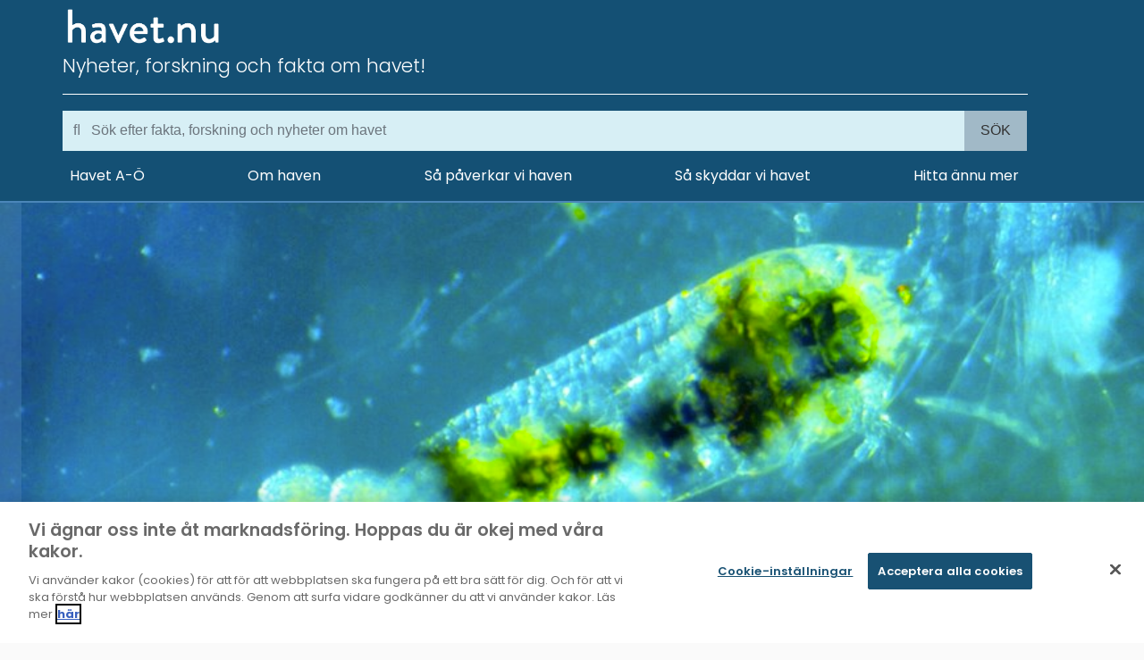

--- FILE ---
content_type: text/html; charset=utf-8
request_url: https://www.havet.nu/lokala-anpassningar-i-egenskaper-hos-vattenlevande-organismer-samt-satt-att-uppskatta-populationsstorlek
body_size: 31438
content:
<!DOCTYPE html>
<html lang="sv">

<head>
	<!-- Google Tag Manager -->
	<script>
		(function (w, d, s, l, i) {
			w[l] = w[l] || []; w[l].push({
				'gtm.start':
					new Date().getTime(), event: 'gtm.js'
			}); var f = d.getElementsByTagName(s)[0],
				j = d.createElement(s), dl = l != 'dataLayer' ? '&l=' + l : ''; j.async = true; j.src =
					'https://www.googletagmanager.com/gtm.js?id=' + i + dl; f.parentNode.insertBefore(j, f);
		})(window, document, 'script', 'dataLayer', 'GTM-WBP47ZZ');</script>
	<!-- End Google Tag Manager -->

	
		<!-- CookiePro Cookies Consent Notice start for havet.nu -->
		<script src="https://cookie-cdn.cookiepro.com/consent/b796553c-456a-4bf5-a0e4-5d9c518f254e/otSDKStub.js"
			data-document-language="true" type="text/javascript" charset="UTF-8"
			data-domain-script="b796553c-456a-4bf5-a0e4-5d9c518f254e"></script>
		<script type="text/javascript">
			function OptanonWrapper() { }
		</script>
		<!-- CookiePro Cookies Consent Notice end for havet.nu -->
	

	
		<!-- Hotjar Tracking Code for www.havet.nu -->
<script>
	(function (h, o, t, j, a, r) {
		h.hj = h.hj || function () { (h.hj.q = h.hj.q || []).push(arguments) };
		h._hjSettings = { hjid: 2050288, hjsv: 6 };
		a = o.getElementsByTagName('head')[0];
		r = o.createElement('script'); r.async = 1;
		r.src = t + h._hjSettings.hjid + j + h._hjSettings.hjsv;
		a.appendChild(r);
	})(window, document, 'https://static.hotjar.com/c/hotjar-', '.js?sv=');
</script>
	
	<meta charset="utf-8" />
	<meta name="viewport" content="width=device-width, initial-scale=1.0" />
	<meta name="format-detection" content="telephone=no" />
		<title>Lokala anpassningar i egenskaper hos vattenlevande organismer samt s&#xE4;tt att uppskatta populationsstorlek | Havet.nu</title>
	<link rel="icon" href='https://www.havet.nu/img/favicon.png'>

	<link href="/img/favicon.png" rel="icon">
	<link href="/img/apple-touch-icon.png" rel="apple-touch-icon">
	<link rel="stylesheet" href="https://cdnjs.cloudflare.com/ajax/libs/font-awesome/4.7.0/css/font-awesome.min.css">
	<link href=" https://cdn.jsdelivr.net/npm/@splidejs/splide@4.1.4/dist/css/splide.min.css " rel="stylesheet">
	<!-- Vendor CSS Files -->
	<link href="/css/swiper.min.css" rel="stylesheet">
	<link href="/vendor/icofont/icofont.min.css" rel="stylesheet">
	<link href="/vendor/bootstrap/css/bootstrap.min.css" rel="stylesheet">
	<link href="/css/font-awesome.min.css" rel="stylesheet">

	<!-- Template Main CSS File -->
	<link href="/css/style.css" rel="stylesheet">

<script type="text/javascript">!function(T,l,y){var S=T.location,k="script",D="instrumentationKey",C="ingestionendpoint",I="disableExceptionTracking",E="ai.device.",b="toLowerCase",w="crossOrigin",N="POST",e="appInsightsSDK",t=y.name||"appInsights";(y.name||T[e])&&(T[e]=t);var n=T[t]||function(d){var g=!1,f=!1,m={initialize:!0,queue:[],sv:"5",version:2,config:d};function v(e,t){var n={},a="Browser";return n[E+"id"]=a[b](),n[E+"type"]=a,n["ai.operation.name"]=S&&S.pathname||"_unknown_",n["ai.internal.sdkVersion"]="javascript:snippet_"+(m.sv||m.version),{time:function(){var e=new Date;function t(e){var t=""+e;return 1===t.length&&(t="0"+t),t}return e.getUTCFullYear()+"-"+t(1+e.getUTCMonth())+"-"+t(e.getUTCDate())+"T"+t(e.getUTCHours())+":"+t(e.getUTCMinutes())+":"+t(e.getUTCSeconds())+"."+((e.getUTCMilliseconds()/1e3).toFixed(3)+"").slice(2,5)+"Z"}(),iKey:e,name:"Microsoft.ApplicationInsights."+e.replace(/-/g,"")+"."+t,sampleRate:100,tags:n,data:{baseData:{ver:2}}}}var h=d.url||y.src;if(h){function a(e){var t,n,a,i,r,o,s,c,u,p,l;g=!0,m.queue=[],f||(f=!0,t=h,s=function(){var e={},t=d.connectionString;if(t)for(var n=t.split(";"),a=0;a<n.length;a++){var i=n[a].split("=");2===i.length&&(e[i[0][b]()]=i[1])}if(!e[C]){var r=e.endpointsuffix,o=r?e.location:null;e[C]="https://"+(o?o+".":"")+"dc."+(r||"services.visualstudio.com")}return e}(),c=s[D]||d[D]||"",u=s[C],p=u?u+"/v2/track":d.endpointUrl,(l=[]).push((n="SDK LOAD Failure: Failed to load Application Insights SDK script (See stack for details)",a=t,i=p,(o=(r=v(c,"Exception")).data).baseType="ExceptionData",o.baseData.exceptions=[{typeName:"SDKLoadFailed",message:n.replace(/\./g,"-"),hasFullStack:!1,stack:n+"\nSnippet failed to load ["+a+"] -- Telemetry is disabled\nHelp Link: https://go.microsoft.com/fwlink/?linkid=2128109\nHost: "+(S&&S.pathname||"_unknown_")+"\nEndpoint: "+i,parsedStack:[]}],r)),l.push(function(e,t,n,a){var i=v(c,"Message"),r=i.data;r.baseType="MessageData";var o=r.baseData;return o.message='AI (Internal): 99 message:"'+("SDK LOAD Failure: Failed to load Application Insights SDK script (See stack for details) ("+n+")").replace(/\"/g,"")+'"',o.properties={endpoint:a},i}(0,0,t,p)),function(e,t){if(JSON){var n=T.fetch;if(n&&!y.useXhr)n(t,{method:N,body:JSON.stringify(e),mode:"cors"});else if(XMLHttpRequest){var a=new XMLHttpRequest;a.open(N,t),a.setRequestHeader("Content-type","application/json"),a.send(JSON.stringify(e))}}}(l,p))}function i(e,t){f||setTimeout(function(){!t&&m.core||a()},500)}var e=function(){var n=l.createElement(k);n.src=h;var e=y[w];return!e&&""!==e||"undefined"==n[w]||(n[w]=e),n.onload=i,n.onerror=a,n.onreadystatechange=function(e,t){"loaded"!==n.readyState&&"complete"!==n.readyState||i(0,t)},n}();y.ld<0?l.getElementsByTagName("head")[0].appendChild(e):setTimeout(function(){l.getElementsByTagName(k)[0].parentNode.appendChild(e)},y.ld||0)}try{m.cookie=l.cookie}catch(p){}function t(e){for(;e.length;)!function(t){m[t]=function(){var e=arguments;g||m.queue.push(function(){m[t].apply(m,e)})}}(e.pop())}var n="track",r="TrackPage",o="TrackEvent";t([n+"Event",n+"PageView",n+"Exception",n+"Trace",n+"DependencyData",n+"Metric",n+"PageViewPerformance","start"+r,"stop"+r,"start"+o,"stop"+o,"addTelemetryInitializer","setAuthenticatedUserContext","clearAuthenticatedUserContext","flush"]),m.SeverityLevel={Verbose:0,Information:1,Warning:2,Error:3,Critical:4};var s=(d.extensionConfig||{}).ApplicationInsightsAnalytics||{};if(!0!==d[I]&&!0!==s[I]){var c="onerror";t(["_"+c]);var u=T[c];T[c]=function(e,t,n,a,i){var r=u&&u(e,t,n,a,i);return!0!==r&&m["_"+c]({message:e,url:t,lineNumber:n,columnNumber:a,error:i}),r},d.autoExceptionInstrumented=!0}return m}(y.cfg);function a(){y.onInit&&y.onInit(n)}(T[t]=n).queue&&0===n.queue.length?(n.queue.push(a),n.trackPageView({})):a()}(window,document,{
src: "https://js.monitor.azure.com/scripts/b/ai.2.min.js", // The SDK URL Source
crossOrigin: "anonymous", 
cfg: { // Application Insights Configuration
    connectionString: 'InstrumentationKey=80f03f05-c114-4c2d-8d54-fa01fce8da9b;IngestionEndpoint=https://northeurope-0.in.applicationinsights.azure.com/'
}});</script></head>

<body>
	<!-- Google Tag Manager (noscript) -->
	<noscript>
		<iframe src="https://www.googletagmanager.com/ns.html?id=GTM-WBP47ZZ" height="0" width="0"
			style="display:none;visibility:hidden"></iframe>
	</noscript>
	<!-- End Google Tag Manager (noscript) -->

	
<nav id="header" class="navbar navbar-default navbar-fixed-top">
	<div class="navbar-header">
		<div class="container">
			<div class="row d-flex justify-content-between">
				<div><a class="navbar-brand" href="https://www.havet.nu"><img src="/img/logo_vit.png" alt="Havet.nu logotype"></a>
					<div class="d-none d-md-block havet-tagline">Nyheter, forskning och fakta om havet!</div>
				</div>
				<!--Hamburger-->
				<div class="d-lg-none d-flex">
					<button type="button" class="knapp top-menu-knapp px-2" title="Menu">
						<div class="menutitle d-none d-lg-block">Meny</div>
						<div><span class="sr-only">Toggle navigation</span><span class="fa fa-bars"></span></div>
					</button>
				</div>
				<!--/Hamburger-->
				<div class="row">
					<div class="col-sm-12">
						<hr>
					</div>
				</div>
				<!--Search-->
				<div id="searchDiv">
					<form action="/sok" method="GET">
						<div class="form align-items-center">
							<div class="input-group">
								<input type="text" name="q" required class="form-control mb-2"
									placeholder="&#xF002;   Sök efter fakta, forskning och nyheter om havet"
									style="font-family:Arial, FontAwesome" aria-describedby="search" />
								<button type="submit" class="input-group-prepend input-group-text"
									style="font-family:Arial, FontAwesome">Sök</button>
							</div>
						</div>
					</form>
				</div>
				<!--/Search-->
				<!--Desktop Menu-->
				<div class="d-none d-lg-block w-100">
					<div class="d-flex align-items-center navbar-desktop-gap">
						<div class="d-flex align-items-top flex-wrap dropdown havet-ao">
	<h2 class="" data-toggle="dropdown" aria-haspopup="true" aria-expanded="false">Havet A-Ö <span
			class="navbar-chevron"><i class="fa fa-chevron-down" aria-hidden="true"></i></span></h2>
	<div class="dropdown-menu slim" aria-labelledby="dropdownMenuButton">
		<div class="row">
			<div class="col-md-3">
				<div class="row">
					<div class="col-12">
						<a href='https://www.havet.nu/tema/avfall' class="dropdown-item d-flex">Avfall</a>
						<hr />
					</div>
					<div class="col-12">
						<a href='https://www.havet.nu/avhandlingar' class="dropdown-item d-flex">Avhandlingar</a>
						<hr />
					</div>
					<div class="col-12">
						<a href='https://www.havet.nu/tema/biologisk-mangfald' class="dropdown-item d-flex">Biologisk
							mångfald</a>
						<hr />
					</div>
					<div class="col-12">
						<a href='https://www.havet.nu/tema/batar-och-fartyg' class="dropdown-item d-flex">Båtar och
							fartyg</a>
						<hr />
					</div>
					<div class="col-12">
						<a href='https://www.havet.nu/tema/engagera-dig' class="dropdown-item d-flex">Engagera dig</a>
						<hr />
					</div>
					<div class="col-12">
						<a href='https://www.havet.nu/evenemang' class="dropdown-item d-flex">Evenemang</a>
						<hr />
					</div>
					<div class="col-12">
						<a href='https://www.havet.nu/tema/exploatering' class="dropdown-item d-flex">Exploatering</a>
						<hr />
					</div>
					<div class="col-12">
						<a href='https://www.havet.nu/tema/farliga-amnen' class="dropdown-item d-flex">Farliga ämnen</a>
						<hr />
					</div>
					<div class="col-12">
						<a href='https://www.havet.nu/tema/fiske' class="dropdown-item d-flex">Fiske</a>
						<hr />
					</div>
					<div class="col-12">
						<a href='https://www.havet.nu/havet-i-skolan' class="dropdown-item d-flex">Havet i skolan</a>
						<hr />
					</div>
					<div class="col-12">
						<a href='https://www.havet.nu/havet-nu-tipsar' class="dropdown-item d-flex">Havet.nu tipsar</a>
						<hr />
					</div>
				</div>
			</div>
			<div class="col-md-3">
				<div class="row">
					<div class="col-12">
						<a href='https://www.havet.nu/tema/havsforskning' class="dropdown-item d-flex">Havsforskning</a>
						<hr />
					</div>
					<div class="col-12">
						<a href='https://www.havet.nu/tema/havsomraden' class="dropdown-item d-flex">Havsområden</a>
						<hr />
					</div>
					<div class="col-12">
						<a href='https://www.havet.nu/tema/i-var-tjanst' class="dropdown-item d-flex">I vår tjänst</a>
						<hr />
					</div>
					<div class="col-12">
						<a href='https://www.havet.nu/tema/klimat' class="dropdown-item d-flex">Klimat</a>
						<hr />
					</div>
					<div class="col-12">
						<a href='https://www.havet.nu/lediga-tjanster' class="dropdown-item d-flex">Lediga tjänster</a>
						<hr />
					</div>
					<div class="col-12">
						<a href='https://www.havet.nu/tema/livsmiljoer' class="dropdown-item d-flex">Livsmiljöer</a>
						<hr />
					</div>
					<div class="col-12">
						<a href='https://www.havet.nu/tema/miljoovervakning'
							class="dropdown-item d-flex">Miljöövervakning</a>
						<hr />
					</div>
					<div class="col-12">
						<a href='https://www.havet.nu/nyheter' class="dropdown-item d-flex">Nyheter</a>
						<hr />
					</div>
					<div class="col-12">
						<a href='https://www.havet.nu/rapporter' class="dropdown-item d-flex">Rapporter</a>
						<hr />
					</div>
					<div class="col-12">
						<a href='https://www.havet.nu/tema/sa-funkar-havet' class="dropdown-item d-flex">Så funkar
							havet</a>
						<hr />
					</div>
				</div>
			</div>
			<div class="col-md-3">
				<div class="row">
					<div class="col-12">
						<a href='https://www.havet.nu/tema/sa-mar-haven' class="dropdown-item d-flex">Så mår haven</a>
						<hr />
					</div>
					<div class="col-12">
						<a href='https://www.havet.nu/tema/vart-ansvar' class="dropdown-item d-flex">Vårt ansvar</a>
						<hr />
					</div>
					<div class="col-12">
						<a href='https://www.havet.nu/tema/overgodning' class="dropdown-item d-flex">Övergödning</a>
						<hr />
					</div>
				</div>
			</div>
		</div>
	</div>
</div>

<div class="d-flex align-items-top flex-wrap dropdown om-haven">
	<h2 class="" data-toggle="dropdown" aria-haspopup="true" aria-expanded="false">Om haven <span
			class="navbar-chevron"><i class="fa fa-chevron-down" aria-hidden="true"></i></span></h2>
	<div class="dropdown-menu" aria-labelledby="dropdownMenuButton">
		<div class="row">
			<div class="col-md-3">
				<div class="row">
					<div class="col-12">
						<a href='https://www.havet.nu/tema/havsomraden' class="dropdown-item d-flex">Havsområden <img
								class="arrow-icon" src="/img/arrow.svg" /></a>
						<hr />
					</div>
					<div class="col-12">
						<a href='https://www.havet.nu/tema/sa-funkar-havet' class="dropdown-item d-flex">Så funkar havet
							<img class="arrow-icon" src="/img/arrow.svg" /></a>
						<hr />
					</div>
					<div class="col-12">
						<a href='https://www.havet.nu/tema/sa-mar-haven' class="dropdown-item d-flex">Så mår haven <img
								class="arrow-icon" src="/img/arrow.svg" /></a>
						<hr />
					</div>
				</div>
			</div>
			<div class="col-md-3">
				<div class="row">
					<div class="col-12">
						<a href='https://www.havet.nu/tema/livsmiljoer' class="dropdown-item d-flex">Livsmiljöer <img
								class="arrow-icon" src="/img/arrow.svg" /></a>
						<hr />
					</div>
					<div class="col-12">
						<a href='https://www.havet.nu/tema/biologisk-mangfald' class="dropdown-item d-flex">Biologisk
							mångfald <img class="arrow-icon" src="/img/arrow.svg" /></a>
						<hr />
					</div>
				</div>
			</div>

		</div>
	</div>
</div>

<div class=" d-flex align-items-top flex-wrap dropdown sa-paverkar-vi">
	<h2 class="" data-toggle="dropdown" aria-haspopup="true" aria-expanded="false">Så påverkar vi haven<span
			class="navbar-chevron"><i class="fa fa-chevron-down" aria-hidden="true"></i></span></h2>
	<div class="dropdown-menu" aria-labelledby="dropdownMenuButton">
		<div class="row">
			<div class="col-md-3">
				<div class="row">
					<div class="col-12">
						<a href='https://www.havet.nu/tema/overgodning' class="dropdown-item d-flex">Övergödning <img
								class="arrow-icon" src="/img/arrow.svg" /></a>
						<hr />
					</div>
					<div class="col-12">
						<a href='https://www.havet.nu/tema/farliga-amnen' class="dropdown-item d-flex">Farliga ämnen <img
								class="arrow-icon" src="/img/arrow.svg" /></a>
						<hr />
					</div>
					<div class="col-12">
						<a href='https://www.havet.nu/tema/klimat' class="dropdown-item d-flex">Klimat <img
								class="arrow-icon" src="/img/arrow.svg" /></a>
						<hr />
					</div>
					<div class="col-12">
						<a href='https://www.havet.nu/tema/fiske' class="dropdown-item d-flex">Fiske <img
								class="arrow-icon" src="/img/arrow.svg" /></a>
						<hr />
					</div>
				</div>
			</div>
			<div class="col-md-3">
				<div class="row">
					<div class="col-12">
						<a href='https://www.havet.nu/tema/avfall' class="dropdown-item d-flex">Avfall <img
								class="arrow-icon" src="/img/arrow.svg" /></a>
						<hr />
					</div>
					<div class="col-12">
						<a href='https://www.havet.nu/tema/exploatering' class="dropdown-item d-flex">Exploatering <img
								class="arrow-icon" src="/img/arrow.svg" /></a>
						<hr />
					</div>
					<div class="col-12">
						<a href='https://www.havet.nu/tema/batar-och-fartyg' class="dropdown-item d-flex">Båtar och fartyg
							<img class="arrow-icon" src="/img/arrow.svg" /></a>
						<hr />
					</div>
				</div>
			</div>

		</div>
	</div>
</div>

<div class=" d-flex align-items-top flex-wrap dropdown sa-skyddar-vi">
	<h2 class="" data-toggle="dropdown" aria-haspopup="true" aria-expanded="false">Så skyddar vi havet<span
			class="navbar-chevron"><i class="fa fa-chevron-down" aria-hidden="true"></i></span></h2>
	<div class="dropdown-menu" aria-labelledby="dropdownMenuButton">
		<div class="row">
			<div class="col-md-3">
				<div class="row">
					<div class="col-12">
						<a href='https://www.havet.nu/tema/havsforskning' class="dropdown-item d-flex">Havsforskning <img
								class="arrow-icon" src="/img/arrow.svg" /></a>
						<hr />
					</div>
					<div class="col-12">
						<a href='https://www.havet.nu/tema/miljoovervakning' class="dropdown-item d-flex">Miljöövervakning
							<img class="arrow-icon" src="/img/arrow.svg" /></a>
						<hr />
					</div>
					<div class="col-12">
						<a href='https://www.havet.nu/tema/vart-ansvar' class="dropdown-item d-flex">Vårt ansvar <img
								class="arrow-icon" src="/img/arrow.svg" /></a>
						<hr />
					</div>
				</div>
			</div>
			<div class="col-md-3">
				<div class="row">
					<div class="col-12">
						<a href='https://www.havet.nu/tema/i-var-tjanst' class="dropdown-item d-flex">I vår tjänst <img
								class="arrow-icon" src="/img/arrow.svg" /></a>
						<hr />
					</div>
					<div class="col-12">
						<a href='https://www.havet.nu/tema/engagera-dig' class="dropdown-item d-flex">Engagera dig <img
								class="arrow-icon" src="/img/arrow.svg" /></a>
						<hr />
					</div>
				</div>
			</div>
		</div>
	</div>
</div>

<div class=" d-flex align-items-top flex-wrap dropdown hitta-annu-mer">
	<h2 class="" data-toggle="dropdown" aria-haspopup="true" aria-expanded="false">Hitta ännu mer<span
			class="navbar-chevron"><i class="fa fa-chevron-down" aria-hidden="true"></i></span></h2>
	<div class="dropdown-menu" aria-labelledby="dropdownMenuButton">
		<div class="row">
			<div class="col-md-3">
				<div class="row">
					<div class="col-12">
						<a href='https://www.havet.nu/evenemang' class="dropdown-item d-flex">Evenemang <img
								class="arrow-icon" src="/img/arrow.svg" /></a>
						<hr />
					</div>
					<div class="col-12">
						<a href='https://www.havet.nu/havet-nu-tipsar' class="dropdown-item d-flex">havet.nu tipsar
							<img class="arrow-icon" src="/img/arrow.svg" /></a>
						<hr />
					</div>
					<div class="col-12">
						<a href='https://www.havet.nu/lediga-tjanster' class="dropdown-item d-flex">Lediga tjänster<img
								class="arrow-icon" src="/img/arrow.svg" /></a>
						<hr />
					</div>
					<div class="col-12">
						<a href='https://www.havet.nu/havet-i-skolan' class="dropdown-item d-flex">Havet i skolan<img
								class="arrow-icon" src="/img/arrow.svg" /></a>
						<hr />
					</div>
				</div>
			</div>
			<div class="col-md-3">
				<div class="row">
					<div class="col-12">
						<a href='https://www.havet.nu/nyheter' class="dropdown-item d-flex">Nyheter<img class="arrow-icon"
								src="/img/arrow.svg" /></a>
						<hr />
					</div>
					<div class="col-12">
						<a href='https://www.havet.nu/rapporter' class="dropdown-item d-flex">Rapporter<img
								class="arrow-icon" src="/img/arrow.svg" /></a>
						<hr />
					</div>
					<div class="col-12">
						<a href='https://www.havet.nu/avhandlingar' class="dropdown-item d-flex">Avhandlingar<img
								class="arrow-icon" src="/img/arrow.svg" /></a>
						<hr />
					</div>
				</div>
			</div>
		</div>
	</div>
</div>



					</div>
				</div>
				<!--/Desktop Menu-->
				<!--Mobile Menu-->
				<div id="navbar" class="d-lg-none navbar-collapse navbar-hide">
					<div class="container">
						<div class="d-flex align-items-top flex-wrap dropdown havet-ao">
	<h2 class="" data-toggle="dropdown" aria-haspopup="true" aria-expanded="false">Havet A-Ö <span
			class="navbar-chevron"><i class="fa fa-chevron-down" aria-hidden="true"></i></span></h2>
	<div class="dropdown-menu slim" aria-labelledby="dropdownMenuButton">
		<div class="row">
			<div class="col-md-3">
				<div class="row">
					<div class="col-12">
						<a href='https://www.havet.nu/tema/avfall' class="dropdown-item d-flex">Avfall</a>
						<hr />
					</div>
					<div class="col-12">
						<a href='https://www.havet.nu/avhandlingar' class="dropdown-item d-flex">Avhandlingar</a>
						<hr />
					</div>
					<div class="col-12">
						<a href='https://www.havet.nu/tema/biologisk-mangfald' class="dropdown-item d-flex">Biologisk
							mångfald</a>
						<hr />
					</div>
					<div class="col-12">
						<a href='https://www.havet.nu/tema/batar-och-fartyg' class="dropdown-item d-flex">Båtar och
							fartyg</a>
						<hr />
					</div>
					<div class="col-12">
						<a href='https://www.havet.nu/tema/engagera-dig' class="dropdown-item d-flex">Engagera dig</a>
						<hr />
					</div>
					<div class="col-12">
						<a href='https://www.havet.nu/evenemang' class="dropdown-item d-flex">Evenemang</a>
						<hr />
					</div>
					<div class="col-12">
						<a href='https://www.havet.nu/tema/exploatering' class="dropdown-item d-flex">Exploatering</a>
						<hr />
					</div>
					<div class="col-12">
						<a href='https://www.havet.nu/tema/farliga-amnen' class="dropdown-item d-flex">Farliga ämnen</a>
						<hr />
					</div>
					<div class="col-12">
						<a href='https://www.havet.nu/tema/fiske' class="dropdown-item d-flex">Fiske</a>
						<hr />
					</div>
					<div class="col-12">
						<a href='https://www.havet.nu/havet-i-skolan' class="dropdown-item d-flex">Havet i skolan</a>
						<hr />
					</div>
					<div class="col-12">
						<a href='https://www.havet.nu/havet-nu-tipsar' class="dropdown-item d-flex">Havet.nu tipsar</a>
						<hr />
					</div>
				</div>
			</div>
			<div class="col-md-3">
				<div class="row">
					<div class="col-12">
						<a href='https://www.havet.nu/tema/havsforskning' class="dropdown-item d-flex">Havsforskning</a>
						<hr />
					</div>
					<div class="col-12">
						<a href='https://www.havet.nu/tema/havsomraden' class="dropdown-item d-flex">Havsområden</a>
						<hr />
					</div>
					<div class="col-12">
						<a href='https://www.havet.nu/tema/i-var-tjanst' class="dropdown-item d-flex">I vår tjänst</a>
						<hr />
					</div>
					<div class="col-12">
						<a href='https://www.havet.nu/tema/klimat' class="dropdown-item d-flex">Klimat</a>
						<hr />
					</div>
					<div class="col-12">
						<a href='https://www.havet.nu/lediga-tjanster' class="dropdown-item d-flex">Lediga tjänster</a>
						<hr />
					</div>
					<div class="col-12">
						<a href='https://www.havet.nu/tema/livsmiljoer' class="dropdown-item d-flex">Livsmiljöer</a>
						<hr />
					</div>
					<div class="col-12">
						<a href='https://www.havet.nu/tema/miljoovervakning'
							class="dropdown-item d-flex">Miljöövervakning</a>
						<hr />
					</div>
					<div class="col-12">
						<a href='https://www.havet.nu/nyheter' class="dropdown-item d-flex">Nyheter</a>
						<hr />
					</div>
					<div class="col-12">
						<a href='https://www.havet.nu/rapporter' class="dropdown-item d-flex">Rapporter</a>
						<hr />
					</div>
					<div class="col-12">
						<a href='https://www.havet.nu/tema/sa-funkar-havet' class="dropdown-item d-flex">Så funkar
							havet</a>
						<hr />
					</div>
				</div>
			</div>
			<div class="col-md-3">
				<div class="row">
					<div class="col-12">
						<a href='https://www.havet.nu/tema/sa-mar-haven' class="dropdown-item d-flex">Så mår haven</a>
						<hr />
					</div>
					<div class="col-12">
						<a href='https://www.havet.nu/tema/vart-ansvar' class="dropdown-item d-flex">Vårt ansvar</a>
						<hr />
					</div>
					<div class="col-12">
						<a href='https://www.havet.nu/tema/overgodning' class="dropdown-item d-flex">Övergödning</a>
						<hr />
					</div>
				</div>
			</div>
		</div>
	</div>
</div>

<div class="d-flex align-items-top flex-wrap dropdown om-haven">
	<h2 class="" data-toggle="dropdown" aria-haspopup="true" aria-expanded="false">Om haven <span
			class="navbar-chevron"><i class="fa fa-chevron-down" aria-hidden="true"></i></span></h2>
	<div class="dropdown-menu" aria-labelledby="dropdownMenuButton">
		<div class="row">
			<div class="col-md-3">
				<div class="row">
					<div class="col-12">
						<a href='https://www.havet.nu/tema/havsomraden' class="dropdown-item d-flex">Havsområden <img
								class="arrow-icon" src="/img/arrow.svg" /></a>
						<hr />
					</div>
					<div class="col-12">
						<a href='https://www.havet.nu/tema/sa-funkar-havet' class="dropdown-item d-flex">Så funkar havet
							<img class="arrow-icon" src="/img/arrow.svg" /></a>
						<hr />
					</div>
					<div class="col-12">
						<a href='https://www.havet.nu/tema/sa-mar-haven' class="dropdown-item d-flex">Så mår haven <img
								class="arrow-icon" src="/img/arrow.svg" /></a>
						<hr />
					</div>
				</div>
			</div>
			<div class="col-md-3">
				<div class="row">
					<div class="col-12">
						<a href='https://www.havet.nu/tema/livsmiljoer' class="dropdown-item d-flex">Livsmiljöer <img
								class="arrow-icon" src="/img/arrow.svg" /></a>
						<hr />
					</div>
					<div class="col-12">
						<a href='https://www.havet.nu/tema/biologisk-mangfald' class="dropdown-item d-flex">Biologisk
							mångfald <img class="arrow-icon" src="/img/arrow.svg" /></a>
						<hr />
					</div>
				</div>
			</div>

		</div>
	</div>
</div>

<div class=" d-flex align-items-top flex-wrap dropdown sa-paverkar-vi">
	<h2 class="" data-toggle="dropdown" aria-haspopup="true" aria-expanded="false">Så påverkar vi haven<span
			class="navbar-chevron"><i class="fa fa-chevron-down" aria-hidden="true"></i></span></h2>
	<div class="dropdown-menu" aria-labelledby="dropdownMenuButton">
		<div class="row">
			<div class="col-md-3">
				<div class="row">
					<div class="col-12">
						<a href='https://www.havet.nu/tema/overgodning' class="dropdown-item d-flex">Övergödning <img
								class="arrow-icon" src="/img/arrow.svg" /></a>
						<hr />
					</div>
					<div class="col-12">
						<a href='https://www.havet.nu/tema/farliga-amnen' class="dropdown-item d-flex">Farliga ämnen <img
								class="arrow-icon" src="/img/arrow.svg" /></a>
						<hr />
					</div>
					<div class="col-12">
						<a href='https://www.havet.nu/tema/klimat' class="dropdown-item d-flex">Klimat <img
								class="arrow-icon" src="/img/arrow.svg" /></a>
						<hr />
					</div>
					<div class="col-12">
						<a href='https://www.havet.nu/tema/fiske' class="dropdown-item d-flex">Fiske <img
								class="arrow-icon" src="/img/arrow.svg" /></a>
						<hr />
					</div>
				</div>
			</div>
			<div class="col-md-3">
				<div class="row">
					<div class="col-12">
						<a href='https://www.havet.nu/tema/avfall' class="dropdown-item d-flex">Avfall <img
								class="arrow-icon" src="/img/arrow.svg" /></a>
						<hr />
					</div>
					<div class="col-12">
						<a href='https://www.havet.nu/tema/exploatering' class="dropdown-item d-flex">Exploatering <img
								class="arrow-icon" src="/img/arrow.svg" /></a>
						<hr />
					</div>
					<div class="col-12">
						<a href='https://www.havet.nu/tema/batar-och-fartyg' class="dropdown-item d-flex">Båtar och fartyg
							<img class="arrow-icon" src="/img/arrow.svg" /></a>
						<hr />
					</div>
				</div>
			</div>

		</div>
	</div>
</div>

<div class=" d-flex align-items-top flex-wrap dropdown sa-skyddar-vi">
	<h2 class="" data-toggle="dropdown" aria-haspopup="true" aria-expanded="false">Så skyddar vi havet<span
			class="navbar-chevron"><i class="fa fa-chevron-down" aria-hidden="true"></i></span></h2>
	<div class="dropdown-menu" aria-labelledby="dropdownMenuButton">
		<div class="row">
			<div class="col-md-3">
				<div class="row">
					<div class="col-12">
						<a href='https://www.havet.nu/tema/havsforskning' class="dropdown-item d-flex">Havsforskning <img
								class="arrow-icon" src="/img/arrow.svg" /></a>
						<hr />
					</div>
					<div class="col-12">
						<a href='https://www.havet.nu/tema/miljoovervakning' class="dropdown-item d-flex">Miljöövervakning
							<img class="arrow-icon" src="/img/arrow.svg" /></a>
						<hr />
					</div>
					<div class="col-12">
						<a href='https://www.havet.nu/tema/vart-ansvar' class="dropdown-item d-flex">Vårt ansvar <img
								class="arrow-icon" src="/img/arrow.svg" /></a>
						<hr />
					</div>
				</div>
			</div>
			<div class="col-md-3">
				<div class="row">
					<div class="col-12">
						<a href='https://www.havet.nu/tema/i-var-tjanst' class="dropdown-item d-flex">I vår tjänst <img
								class="arrow-icon" src="/img/arrow.svg" /></a>
						<hr />
					</div>
					<div class="col-12">
						<a href='https://www.havet.nu/tema/engagera-dig' class="dropdown-item d-flex">Engagera dig <img
								class="arrow-icon" src="/img/arrow.svg" /></a>
						<hr />
					</div>
				</div>
			</div>
		</div>
	</div>
</div>

<div class=" d-flex align-items-top flex-wrap dropdown hitta-annu-mer">
	<h2 class="" data-toggle="dropdown" aria-haspopup="true" aria-expanded="false">Hitta ännu mer<span
			class="navbar-chevron"><i class="fa fa-chevron-down" aria-hidden="true"></i></span></h2>
	<div class="dropdown-menu" aria-labelledby="dropdownMenuButton">
		<div class="row">
			<div class="col-md-3">
				<div class="row">
					<div class="col-12">
						<a href='https://www.havet.nu/evenemang' class="dropdown-item d-flex">Evenemang <img
								class="arrow-icon" src="/img/arrow.svg" /></a>
						<hr />
					</div>
					<div class="col-12">
						<a href='https://www.havet.nu/havet-nu-tipsar' class="dropdown-item d-flex">havet.nu tipsar
							<img class="arrow-icon" src="/img/arrow.svg" /></a>
						<hr />
					</div>
					<div class="col-12">
						<a href='https://www.havet.nu/lediga-tjanster' class="dropdown-item d-flex">Lediga tjänster<img
								class="arrow-icon" src="/img/arrow.svg" /></a>
						<hr />
					</div>
					<div class="col-12">
						<a href='https://www.havet.nu/havet-i-skolan' class="dropdown-item d-flex">Havet i skolan<img
								class="arrow-icon" src="/img/arrow.svg" /></a>
						<hr />
					</div>
				</div>
			</div>
			<div class="col-md-3">
				<div class="row">
					<div class="col-12">
						<a href='https://www.havet.nu/nyheter' class="dropdown-item d-flex">Nyheter<img class="arrow-icon"
								src="/img/arrow.svg" /></a>
						<hr />
					</div>
					<div class="col-12">
						<a href='https://www.havet.nu/rapporter' class="dropdown-item d-flex">Rapporter<img
								class="arrow-icon" src="/img/arrow.svg" /></a>
						<hr />
					</div>
					<div class="col-12">
						<a href='https://www.havet.nu/avhandlingar' class="dropdown-item d-flex">Avhandlingar<img
								class="arrow-icon" src="/img/arrow.svg" /></a>
						<hr />
					</div>
				</div>
			</div>
		</div>
	</div>
</div>




						<div class="dropdown col-md-12 text-md-left justify-content-center">
							<h3 data-toggle="dropdown" aria-haspopup="true" aria-expanded="false">Om havet.nu<span><i
										class="fa fa-chevron-down"></i></span></h3>
							<ul class="dropdown-menu" aria-labelledby="dropdownMenuButton">
								<li class="row">
									<a href='https://www.havet.nu/om-havet-nu' class="dropdown-item">Gå till Om
										havet.nu<i class='fa fa-arrow-circle-right'></i></a>
								</li>
							</ul>
						</div>
						<div class="topics">
							<hr />
						</div>
					</div>
				</div>
				<!--/Mobile Menu-->
			</div>
		</div>

	</div>
</nav>

	
	
<main id="main">
	<section class="sen-kan">
		
<div class="featured-article-image position-relative">
	<img src="https://havetstore.blob.core.windows.net/bilder/1920/6454.jpg" onerror="this.onerror=null;this.src='https://havetstore.blob.core.windows.net/bilder/870/6454.jpg';" alt='Bild'>
		<div class="top-image-caption">Bild: Jens Nielsen</div>
</div>;
		<article class="article">
			<div class="container position-relative">
				<div class=" article-container w-100 p-4">
					<div class="article-inner">
						<!-- Social Links -->
						

<div id="container-social">
	<div class="float-right mt-2 mb-2 w-100 share-buttons">
		<a target="_blank" href="https://www.facebook.com/share.php?u=https://www.havet.nu/lokala-anpassningar-i-egenskaper-hos-vattenlevande-organismer-samt-satt-att-uppskatta-populationsstorlek"
			class="float-right facebook-button mr-2">
			<i class="fa fa-facebook"></i>
			Dela
		</a>
		<a target="_blank" href="/rss" class="float-right rss-button mr-2">
			<i class="fa fa-rss"></i>
			Rss-flöde
		</a>
	</div>
</div>

						<!-- //Social Links -->
						<span class="single-article-view article-category mr-2">Avhandling
							2019</span>
							<a href='/tema/sa-funkar-havet' class="tema-button mr-2">
								<i class="fa fa-exclamation-circle"></i>
								Tema:<span class="tag-name"> s&#xE5; funkar havet</span>
							</a>
							<a href='/tema/biologisk-mangfald' class="tema-button mr-2">
								<i class="fa fa-exclamation-circle"></i>
								Tema:<span class="tag-name"> biologisk m&#xE5;ngfald</span>
							</a>
						<div class="row">
							<div class="article-text col-md-8">
								
<div class="mt-1"><h1>Lokala anpassningar i egenskaper hos vattenlevande organismer samt sätt att uppskatta populationsstorlek</h1>
<p>Att känna till hur organismer anpassar sig till och interagerar med sin miljö är grundläggande kunskap för att bibehålla och förbättra den akvatiska miljön.
<br><br>
Hoppkräftan Eurytemora affinis är ett mycket vanligt djurplankton i Östersjön. Den blir dryga millimetern lång och livnär sig på mikroskopiska alger. De allra flesta fiskarter livnär sig någon gång under sina liv på djurplankton.
<br><br>
En stor del av avhandlingen ägnas åt att studera denna hoppkräftas anpassning till sin lokala miljö. Populationer som har levt under olika förhållanden; vid olika temperatur och salinitet, eller i strandnära miljöer respektive i öppet hav har samlats in och jämförts. Olika populationer skiljer sig kraftigt i hur de interagerar med miljön. Det var stora och ekologiskt relevanta skillnader som också kunde kopplas till ekosystemeffekter. 
<br><br>
Gäddan är en viktig del av ett fungerande ekosystem. I avhandlingen presenteras också en ide om hur man kan använda sportfiskare i beståndsuppskattningen av gädda. </p>
</div>
							</div>
							<div class="article-legend col-md-4">
								<ul class="list-group">
									<li class="list-group-item">
										<div class="w-100">
											<div class=" small font-weight-bold mb-3">Information</div>
											<div class="info mb-3">
												<span class="author-head">Avhandlingens titel </span>
												<span class="author-text">Lokala anpassningar i egenskaper hos vattenlevande organismer samt s&#xE4;tt att uppskatta populationsstorlek</span>
											</div>
											<div class="info mb-3">
												<span class="author-head">Författare </span>
												<span class="author-text">Konrad Karlsson</span>
											</div>
											<div class="info mb-3"><span class="author-head">Avhandlingens originaltitel
												</span><span
													class="author-text">Local adaptation in life history traits and population size estimation of aquatic organisms</span></div>
											<div class="info mb-3"><span class="author-head">Avhandlingen framlagd vid
												</span> <span class="author-text">Stockholms universitet,
													Institutionen f&#xF6;r ekologi, milj&#xF6; och botanik</span></div>
											<div class="info mb-3"><span class="author-head">Årtal </span> <span
													class="author-text">2019</span></div>
										</div>
									</li>
									<li class="list-group-item">
										<div class="w-100">
											<div class="font-weight-bold small mb-2">Läs mer</div>
												<div class="info mb-2"><span class="author-head"><a
														href='http://urn.kb.se/resolve?urn=urn:nbn:se:su:diva-162470' target='_blank'>Se
															lärosätets egen presentation</a></span></div>
												<div class="info mb-2"><span class="author-head"><a
														href='https://libris.kb.se/bib/7hsx70fx57t418w9' target='_blank'>
															Libris </a></span></div>
										</div>
									</li>
									<li class="list-group-item">
										<div class="w-100">
											<div class="font-weight-bold small mb-2">Hitta fler avhandlingar</div>
											<div class="info mb-2"><span class="author-head"><a href='/avhandlingar'
														target='_blank'>Se alla avhandlingar</a></span></div>
										</div>
									</li>
								</ul>

							</div>
						</div>
					</div>
				</div>
			</div>
		</article>
	</section>
	<section id="open-graph-meta" style="display:none">
		<span class="og-title">Lokala anpassningar i egenskaper hos vattenlevande organismer samt sätt att uppskatta populationsstorlek</span>
		<span class="og-description">Att känna till hur organismer anpassar sig till och interagerar med sin miljö är grundläggande kunskap för att bibehålla och förbättra den akvatiska miljön.
<br><br>
Hoppkräftan Eurytemora affinis är ett mycket vanligt djurplankton i Östersjön. Den blir dryga millimetern lång och livnär sig på mikroskopiska alger. De allra flesta fiskarter livnär sig någon gång under sina liv på djurplankton.
<br><br>
En stor del av avhandlingen ägnas åt att studera denna hoppkräftas anpassning till sin lokala miljö. Populationer som har levt under olika förhållanden; vid olika temperatur och salinitet, eller i strandnära miljöer respektive i öppet hav har samlats in och jämförts. Olika populationer skiljer sig kraftigt i hur de interagerar med miljön. Det var stora och ekologiskt relevanta skillnader som också kunde kopplas till ekosystemeffekter. 
<br><br>
Gäddan är en viktig del av ett fungerande ekosystem. I avhandlingen presenteras också en ide om hur man kan använda sportfiskare i beståndsuppskattningen av gädda. </span>
		<span class="og-url">https://www.havet.nu</span>
		<span class="og-image">https://havetstore.blob.core.windows.net/bilder870/6454.jpg</span>
		<span class="og-image-width">870</span>
		<span class="og-image-height">500</span>
	</section>
	
	<section class="slider_in ">
		<div class="swiper-container">
			<div class="text-center mb-4">
				<h1 class="article-subtitle">MER LÄSNING</h1>
			</div>
			<div class="swiper-wrapper">
						<div class="swiper-slide">
		<a href='https://www.havet.nu/maneters-somn-liknar-manniskans'>
			<img class="mb-1" src="https://havetstore.blob.core.windows.net/bilder/870/8866.jpg" alt='Bild Maneters s&#xF6;mn liknar m&#xE4;nniskans'>
			<div class="mr-3">
				<span class="article-category">NYHET 2026-01-15</span>
				<h2> Maneters s&#xF6;mn liknar m&#xE4;nniskans </h2>
				<span>Läs mer<i class="ml-1 fa fa-arrow-circle-right fa-xs"></i></span>
			</div>
		</a>
	</div>
	<div class="swiper-slide">
		<a href='https://www.havet.nu/sill-lax-och-oring-pa-uppdaterad-rodlista'>
			<img class="mb-1" src="https://havetstore.blob.core.windows.net/bilder/870/3519.jpg" alt='Bild Sill, lax och &#xF6;ring p&#xE5; uppdaterad r&#xF6;dlista'>
			<div class="mr-3">
				<span class="article-category">NYHET 2025-12-17</span>
				<h2> Sill, lax och &#xF6;ring p&#xE5; uppdaterad r&#xF6;dlista </h2>
				<span>Läs mer<i class="ml-1 fa fa-arrow-circle-right fa-xs"></i></span>
			</div>
		</a>
	</div>
	<div class="swiper-slide">
		<a href='https://www.havet.nu/nya-svampdjur-ger-ledtradar-om-djurens-historia'>
			<img class="mb-1" src="https://havetstore.blob.core.windows.net/bilder/870/8799.jpg" alt='Bild Nya svampdjur ger ledtr&#xE5;dar om djurens historia'>
			<div class="mr-3">
				<span class="article-category">NYHET 2025-12-03</span>
				<h2> Nya svampdjur ger ledtr&#xE5;dar om djurens historia </h2>
				<span>Läs mer<i class="ml-1 fa fa-arrow-circle-right fa-xs"></i></span>
			</div>
		</a>
	</div>
	<div class="swiper-slide">
		<a href='https://www.havet.nu/tranade-datorer-klarar-att-skilja-vild-fran-odlad-lax'>
			<img class="mb-1" src="https://havetstore.blob.core.windows.net/bilder/870/6341.jpg" alt='Bild Tr&#xE4;nade datorer klarar att skilja vild fr&#xE5;n odlad lax'>
			<div class="mr-3">
				<span class="article-category">NYHET 2025-11-28</span>
				<h2> Tr&#xE4;nade datorer klarar att skilja vild fr&#xE5;n odlad lax </h2>
				<span>Läs mer<i class="ml-1 fa fa-arrow-circle-right fa-xs"></i></span>
			</div>
		</a>
	</div>
	<div class="swiper-slide">
		<a href='https://www.havet.nu/algforskarsommar-nar-bortom-sveriges-kuster'>
			<img class="mb-1" src="https://havetstore.blob.core.windows.net/bilder/870/2401.jpg" alt='Bild Algforskarsommar n&#xE5;r bortom Sveriges kuster'>
			<div class="mr-3">
				<span class="article-category">NYHET 2025-11-24</span>
				<h2> Algforskarsommar n&#xE5;r bortom Sveriges kuster </h2>
				<span>Läs mer<i class="ml-1 fa fa-arrow-circle-right fa-xs"></i></span>
			</div>
		</a>
	</div>
	<div class="swiper-slide">
		<a href='https://www.havet.nu/nu-rapport--korallreven-bortom-raddning'>
			<img class="mb-1" src="https://havetstore.blob.core.windows.net/bilder/870/2513.jpg" alt='Bild Nu rapport: Korallreven bortom r&#xE4;ddning'>
			<div class="mr-3">
				<span class="article-category">NYHET 2025-10-14</span>
				<h2> Nu rapport: Korallreven bortom r&#xE4;ddning </h2>
				<span>Läs mer<i class="ml-1 fa fa-arrow-circle-right fa-xs"></i></span>
			</div>
		</a>
	</div>
	<div class="swiper-slide">
		<a href='https://www.havet.nu/varldshaven-har-passerat-en-kritisk-grans'>
			<img class="mb-1" src="https://havetstore.blob.core.windows.net/bilder/870/2186.jpg" alt='Bild V&#xE4;rldshaven har passerat en kritisk gr&#xE4;ns'>
			<div class="mr-3">
				<span class="article-category">NYHET 2025-09-25</span>
				<h2> V&#xE4;rldshaven har passerat en kritisk gr&#xE4;ns </h2>
				<span>Läs mer<i class="ml-1 fa fa-arrow-circle-right fa-xs"></i></span>
			</div>
		</a>
	</div>
	<div class="swiper-slide">
		<a href='https://www.havet.nu/ostersjons-forsta-marina-nationalpark-invigs'>
			<img class="mb-1" src="https://havetstore.blob.core.windows.net/bilder/870/8413.jpg" alt='Bild &#xD6;stersj&#xF6;ns f&#xF6;rsta marina nationalpark invigs'>
			<div class="mr-3">
				<span class="article-category">NYHET 2025-09-03</span>
				<h2> &#xD6;stersj&#xF6;ns f&#xF6;rsta marina nationalpark invigs </h2>
				<span>Läs mer<i class="ml-1 fa fa-arrow-circle-right fa-xs"></i></span>
			</div>
		</a>
	</div>
	<div class="swiper-slide">
		<a href='https://www.havet.nu/albestandet-fortsatter-minska'>
			<img class="mb-1" src="https://havetstore.blob.core.windows.net/bilder/870/2091.jpg" alt='Bild &#xC5;lbest&#xE5;ndet forts&#xE4;tter minska'>
			<div class="mr-3">
				<span class="article-category">NYHET 2025-08-21</span>
				<h2> &#xC5;lbest&#xE5;ndet forts&#xE4;tter minska </h2>
				<span>Läs mer<i class="ml-1 fa fa-arrow-circle-right fa-xs"></i></span>
			</div>
		</a>
	</div>
	<div class="swiper-slide">
		<a href='https://www.havet.nu/tropisk-fisk-siktad-i-lysekil---forsta-gangen-i-sverige'>
			<img class="mb-1" src="https://havetstore.blob.core.windows.net/bilder/870/8780.jpg" alt='Bild Tropisk fisk siktad i Lysekil &#x2013; f&#xF6;rsta g&#xE5;ngen i Sverige'>
			<div class="mr-3">
				<span class="article-category">NYHET 2025-08-19</span>
				<h2> Tropisk fisk siktad i Lysekil &#x2013; f&#xF6;rsta g&#xE5;ngen i Sverige </h2>
				<span>Läs mer<i class="ml-1 fa fa-arrow-circle-right fa-xs"></i></span>
			</div>
		</a>
	</div>
	<div class="swiper-slide">
		<a href='https://www.havet.nu/byfjorden-far-nytt-liv'>
			<img class="mb-1" src="https://havetstore.blob.core.windows.net/bilder/870/2439.jpg" alt='Bild Byfjorden f&#xE5;r nytt liv'>
			<div class="mr-3">
				<span class="article-category">NYHET 2025-08-06</span>
				<h2> Byfjorden f&#xE5;r nytt liv </h2>
				<span>Läs mer<i class="ml-1 fa fa-arrow-circle-right fa-xs"></i></span>
			</div>
		</a>
	</div>
	<div class="swiper-slide">
		<a href='https://www.havet.nu/forsamrad-status-for-flera-fiskarter'>
			<img class="mb-1" src="https://havetstore.blob.core.windows.net/bilder/870/2535.jpg" alt='Bild F&#xF6;rs&#xE4;mrad status f&#xF6;r flera fiskarter'>
			<div class="mr-3">
				<span class="article-category">NYHET 2025-08-05</span>
				<h2> F&#xF6;rs&#xE4;mrad status f&#xF6;r flera fiskarter </h2>
				<span>Läs mer<i class="ml-1 fa fa-arrow-circle-right fa-xs"></i></span>
			</div>
		</a>
	</div>
	<div class="swiper-slide">
		<a href='https://www.havet.nu/undervattensljud-i-naturmorgon'>
			<img class="mb-1" src="https://havetstore.blob.core.windows.net/bilder/870/8318.jpg" alt='Bild Undervattensljud i Naturmorgon'>
			<div class="mr-3">
				<span class="article-category">NYHET 2025-06-10</span>
				<h2> Undervattensljud i Naturmorgon </h2>
				<span>Läs mer<i class="ml-1 fa fa-arrow-circle-right fa-xs"></i></span>
			</div>
		</a>
	</div>
	<div class="swiper-slide">
		<a href='https://www.havet.nu/bat-rad-infor-sommaren---kor-forsiktigt'>
			<img class="mb-1" src="https://havetstore.blob.core.windows.net/bilder/870/2197.jpg" alt='Bild B&#xE5;t-r&#xE5;d inf&#xF6;r sommaren &#x2013; k&#xF6;r f&#xF6;rsiktigt!'>
			<div class="mr-3">
				<span class="article-category">NYHET 2025-06-03</span>
				<h2> B&#xE5;t-r&#xE5;d inf&#xF6;r sommaren &#x2013; k&#xF6;r f&#xF6;rsiktigt! </h2>
				<span>Läs mer<i class="ml-1 fa fa-arrow-circle-right fa-xs"></i></span>
			</div>
		</a>
	</div>
	<div class="swiper-slide">
		<a href='https://www.havet.nu/ices-rad-for-fiskekvoter-2026---forskare-manar-till-forsiktighet'>
			<img class="mb-1" src="https://havetstore.blob.core.windows.net/bilder/870/4300.jpg" alt='Bild ICES r&#xE5;d f&#xF6;r fiskekvoter 2026 &#x2013; forskare manar till f&#xF6;rsiktighet'>
			<div class="mr-3">
				<span class="article-category">NYHET 2025-06-03</span>
				<h2> ICES r&#xE5;d f&#xF6;r fiskekvoter 2026 &#x2013; forskare manar till f&#xF6;rsiktighet </h2>
				<span>Läs mer<i class="ml-1 fa fa-arrow-circle-right fa-xs"></i></span>
			</div>
		</a>
	</div>
	<div class="swiper-slide">
		<a href='https://www.havet.nu/fler-krabbor-tar-pa-vastkustens-musslor'>
			<img class="mb-1" src="https://havetstore.blob.core.windows.net/bilder/870/8707.jpg" alt='Bild Fler krabbor t&#xE4;r p&#xE5; v&#xE4;stkustens musslor'>
			<div class="mr-3">
				<span class="article-category">NYHET 2025-05-22</span>
				<h2> Fler krabbor t&#xE4;r p&#xE5; v&#xE4;stkustens musslor </h2>
				<span>Läs mer<i class="ml-1 fa fa-arrow-circle-right fa-xs"></i></span>
			</div>
		</a>
	</div>
	<div class="swiper-slide">
		<a href='https://www.havet.nu/idag-ar-det-den-biologiska-mangfaldens-dag'>
			<img class="mb-1" src="https://havetstore.blob.core.windows.net/bilder/870/2513.jpg" alt='Bild Idag &#xE4;r det den biologiska m&#xE5;ngfaldens dag!'>
			<div class="mr-3">
				<span class="article-category">NYHET 2025-05-22</span>
				<h2> Idag &#xE4;r det den biologiska m&#xE5;ngfaldens dag! </h2>
				<span>Läs mer<i class="ml-1 fa fa-arrow-circle-right fa-xs"></i></span>
			</div>
		</a>
	</div>
	<div class="swiper-slide">
		<a href='https://www.havet.nu/varldens-korallrev-i-kris---varsta-massblekningen-nagonsin'>
			<img class="mb-1" src="https://havetstore.blob.core.windows.net/bilder/870/7828.jpg" alt='Bild V&#xE4;rldens korallrev i kris &#x2013; v&#xE4;rsta massblekningen n&#xE5;gonsin'>
			<div class="mr-3">
				<span class="article-category">NYHET 2025-04-24</span>
				<h2> V&#xE4;rldens korallrev i kris &#x2013; v&#xE4;rsta massblekningen n&#xE5;gonsin </h2>
				<span>Läs mer<i class="ml-1 fa fa-arrow-circle-right fa-xs"></i></span>
			</div>
		</a>
	</div>
	<div class="swiper-slide">
		<a href='https://www.havet.nu/stora-forluster-av-algras-i-vasterhavet'>
			<img class="mb-1" src="https://havetstore.blob.core.windows.net/bilder/870/2199.jpg" alt='Bild Stora f&#xF6;rluster av &#xE5;lgr&#xE4;s i V&#xE4;sterhavet'>
			<div class="mr-3">
				<span class="article-category">NYHET 2025-04-09</span>
				<h2> Stora f&#xF6;rluster av &#xE5;lgr&#xE4;s i V&#xE4;sterhavet </h2>
				<span>Läs mer<i class="ml-1 fa fa-arrow-circle-right fa-xs"></i></span>
			</div>
		</a>
	</div>
	<div class="swiper-slide">
		<a href='https://www.havet.nu/svartmunnad-smorbult-moblerar-om-i-ostersjon'>
			<img class="mb-1" src="https://havetstore.blob.core.windows.net/bilder/870/8515.jpg" alt='Bild Svartmunnad sm&#xF6;rbult m&#xF6;blerar om i &#xD6;stersj&#xF6;n'>
			<div class="mr-3">
				<span class="article-category">NYHET 2025-03-21</span>
				<h2> Svartmunnad sm&#xF6;rbult m&#xF6;blerar om i &#xD6;stersj&#xF6;n </h2>
				<span>Läs mer<i class="ml-1 fa fa-arrow-circle-right fa-xs"></i></span>
			</div>
		</a>
	</div>
	<div class="swiper-slide">
		<a href='https://www.havet.nu/sjuryggen-fredas'>
			<img class="mb-1" src="https://havetstore.blob.core.windows.net/bilder/870/7790.jpg" alt='Bild Sjuryggen fredas'>
			<div class="mr-3">
				<span class="article-category">NYHET 2025-03-11</span>
				<h2> Sjuryggen fredas </h2>
				<span>Läs mer<i class="ml-1 fa fa-arrow-circle-right fa-xs"></i></span>
			</div>
		</a>
	</div>
	<div class="swiper-slide">
		<a href='https://www.havet.nu/superhona-i-bottenhavet'>
			<img class="mb-1" src="https://havetstore.blob.core.windows.net/bilder/870/8046.jpg" alt='Bild Superhona i Bottenhavet'>
			<div class="mr-3">
				<span class="article-category">NYHET 2025-03-10</span>
				<h2> Superhona i Bottenhavet </h2>
				<span>Läs mer<i class="ml-1 fa fa-arrow-circle-right fa-xs"></i></span>
			</div>
		</a>
	</div>
	<div class="swiper-slide">
		<a href='https://www.havet.nu/lander-overens-om-finansiering-av-biologisk-mangfald'>
			<img class="mb-1" src="https://havetstore.blob.core.windows.net/bilder/870/2691.jpg" alt='Bild L&#xE4;nder &#xF6;verens om finansiering av biologisk m&#xE5;ngfald'>
			<div class="mr-3">
				<span class="article-category">NYHET 2025-02-28</span>
				<h2> L&#xE4;nder &#xF6;verens om finansiering av biologisk m&#xE5;ngfald </h2>
				<span>Läs mer<i class="ml-1 fa fa-arrow-circle-right fa-xs"></i></span>
			</div>
		</a>
	</div>
	<div class="swiper-slide">
		<a href='https://www.havet.nu/debatt--radda-alen---stoppa-alfisket'>
			<img class="mb-1" src="https://havetstore.blob.core.windows.net/bilder/870/6523.jpg" alt='Bild Debatt: R&#xE4;dda &#xE5;len &#x2013; stoppa &#xE5;lfisket'>
			<div class="mr-3">
				<span class="article-category">NYHET 2025-02-04</span>
				<h2> Debatt: R&#xE4;dda &#xE5;len &#x2013; stoppa &#xE5;lfisket </h2>
				<span>Läs mer<i class="ml-1 fa fa-arrow-circle-right fa-xs"></i></span>
			</div>
		</a>
	</div>
	<div class="swiper-slide">
		<a href='https://www.havet.nu/ostersjolaxen---en-avbruten-framgangssaga'>
			<img class="mb-1" src="https://havetstore.blob.core.windows.net/bilder/870/2067.jpg" alt='Bild &#xD6;stersj&#xF6;laxen &#x2013; en avbruten framg&#xE5;ngssaga?'>
			<div class="mr-3">
				<span class="article-category">NYHET 2025-02-03</span>
				<h2> &#xD6;stersj&#xF6;laxen &#x2013; en avbruten framg&#xE5;ngssaga? </h2>
				<span>Läs mer<i class="ml-1 fa fa-arrow-circle-right fa-xs"></i></span>
			</div>
		</a>
	</div>
	<div class="swiper-slide">
		<a href='https://www.havet.nu/positiva-tecken-for-algraset-'>
			<img class="mb-1" src="https://havetstore.blob.core.windows.net/bilder/870/2199.jpg" alt='Bild Positiva tecken f&#xF6;r &#xE5;lgr&#xE4;set '>
			<div class="mr-3">
				<span class="article-category">NYHET 2025-01-27</span>
				<h2> Positiva tecken f&#xF6;r &#xE5;lgr&#xE4;set  </h2>
				<span>Läs mer<i class="ml-1 fa fa-arrow-circle-right fa-xs"></i></span>
			</div>
		</a>
	</div>
	<div class="swiper-slide">
		<a href='https://www.havet.nu/dumpade-hajar-upptackta'>
			<img class="mb-1" src="https://havetstore.blob.core.windows.net/bilder/870/8684.jpg" alt='Bild Dumpade hajar uppt&#xE4;ckta'>
			<div class="mr-3">
				<span class="article-category">NYHET 2025-01-15</span>
				<h2> Dumpade hajar uppt&#xE4;ckta </h2>
				<span>Läs mer<i class="ml-1 fa fa-arrow-circle-right fa-xs"></i></span>
			</div>
		</a>
	</div>
	<div class="swiper-slide">
		<a href='https://www.havet.nu/rapport--stoppa-stodutsattning-av-alyngel'>
			<img class="mb-1" src="https://havetstore.blob.core.windows.net/bilder/870/4390.jpg" alt='Bild Rapport: Stoppa st&#xF6;duts&#xE4;ttning av &#xE5;lyngel'>
			<div class="mr-3">
				<span class="article-category">NYHET 2025-01-13</span>
				<h2> Rapport: Stoppa st&#xF6;duts&#xE4;ttning av &#xE5;lyngel </h2>
				<span>Läs mer<i class="ml-1 fa fa-arrow-circle-right fa-xs"></i></span>
			</div>
		</a>
	</div>
	<div class="swiper-slide">
		<a href='https://www.havet.nu/en-rovstromming-vard-att-bevara'>
			<img class="mb-1" src="https://havetstore.blob.core.windows.net/bilder/870/4300.jpg" alt='Bild En rovstr&#xF6;mming v&#xE4;rd att bevara'>
			<div class="mr-3">
				<span class="article-category">NYHET 2025-01-08</span>
				<h2> En rovstr&#xF6;mming v&#xE4;rd att bevara </h2>
				<span>Läs mer<i class="ml-1 fa fa-arrow-circle-right fa-xs"></i></span>
			</div>
		</a>
	</div>
	<div class="swiper-slide">
		<a href='https://www.havet.nu/forskningsmedel-till-fyra-ostersjoprojekt'>
			<img class="mb-1" src="https://havetstore.blob.core.windows.net/bilder/870/4300.jpg" alt='Bild Forskningsmedel till fyra &#xD6;stersj&#xF6;projekt'>
			<div class="mr-3">
				<span class="article-category">NYHET 2024-12-19</span>
				<h2> Forskningsmedel till fyra &#xD6;stersj&#xF6;projekt </h2>
				<span>Läs mer<i class="ml-1 fa fa-arrow-circle-right fa-xs"></i></span>
			</div>
		</a>
	</div>
	<div class="swiper-slide">
		<a href='https://www.havet.nu/akut-lage-for-hajar-och-rockor'>
			<img class="mb-1" src="https://havetstore.blob.core.windows.net/bilder/870/8290.jpg" alt='Bild Akut l&#xE4;ge f&#xF6;r hajar och rockor'>
			<div class="mr-3">
				<span class="article-category">NYHET 2024-12-18</span>
				<h2> Akut l&#xE4;ge f&#xF6;r hajar och rockor </h2>
				<span>Läs mer<i class="ml-1 fa fa-arrow-circle-right fa-xs"></i></span>
			</div>
		</a>
	</div>
	<div class="swiper-slide">
		<a href='https://www.havet.nu/ny-film-pa-svt'>
			<img class="mb-1" src="https://havetstore.blob.core.windows.net/bilder/870/8679.jpg" alt='Bild Ny film p&#xE5; SVT'>
			<div class="mr-3">
				<span class="article-category">NYHET 2024-12-16</span>
				<h2> Ny film p&#xE5; SVT </h2>
				<span>Läs mer<i class="ml-1 fa fa-arrow-circle-right fa-xs"></i></span>
			</div>
		</a>
	</div>
	<div class="swiper-slide">
		<a href='https://www.havet.nu/tang-i-rymden'>
			<img class="mb-1" src="https://havetstore.blob.core.windows.net/bilder/870/2935.jpg" alt='Bild T&#xE5;ng i rymden'>
			<div class="mr-3">
				<span class="article-category">NYHET 2024-12-03</span>
				<h2> T&#xE5;ng i rymden </h2>
				<span>Läs mer<i class="ml-1 fa fa-arrow-circle-right fa-xs"></i></span>
			</div>
		</a>
	</div>
	<div class="swiper-slide">
		<a href='https://www.havet.nu/strandkrabbor-reagerar-pa-smarta'>
			<img class="mb-1" src="https://havetstore.blob.core.windows.net/bilder/870/8616.jpg" alt='Bild Strandkrabbor reagerar p&#xE5; sm&#xE4;rta'>
			<div class="mr-3">
				<span class="article-category">NYHET 2024-11-28</span>
				<h2> Strandkrabbor reagerar p&#xE5; sm&#xE4;rta </h2>
				<span>Läs mer<i class="ml-1 fa fa-arrow-circle-right fa-xs"></i></span>
			</div>
		</a>
	</div>
	<div class="swiper-slide">
		<a href='https://www.havet.nu/ormstjarnor-visar-hur-vi-kan-aterskapa-kroppsdelar'>
			<img class="mb-1" src="https://havetstore.blob.core.windows.net/bilder/870/8613.jpg" alt='Bild Ormstj&#xE4;rnor visar hur vi kan &#xE5;terskapa kroppsdelar'>
			<div class="mr-3">
				<span class="article-category">NYHET 2024-11-07</span>
				<h2> Ormstj&#xE4;rnor visar hur vi kan &#xE5;terskapa kroppsdelar </h2>
				<span>Läs mer<i class="ml-1 fa fa-arrow-circle-right fa-xs"></i></span>
			</div>
		</a>
	</div>
	<div class="swiper-slide">
		<a href='https://www.havet.nu/varlden-maste-agera-snabbare'>
			<img class="mb-1" src="https://havetstore.blob.core.windows.net/bilder/870/7828.jpg" alt='Bild V&#xE4;rlden m&#xE5;ste agera snabbare'>
			<div class="mr-3">
				<span class="article-category">NYHET 2024-10-30</span>
				<h2> V&#xE4;rlden m&#xE5;ste agera snabbare </h2>
				<span>Läs mer<i class="ml-1 fa fa-arrow-circle-right fa-xs"></i></span>
			</div>
		</a>
	</div>
	<div class="swiper-slide">
		<a href='https://www.havet.nu/sjogurkor-tillbaka-i-gullmarsfjorden'>
			<img class="mb-1" src="https://havetstore.blob.core.windows.net/bilder/870/8158.jpg" alt='Bild Sj&#xF6;gurkor tillbaka i Gullmarsfjorden'>
			<div class="mr-3">
				<span class="article-category">NYHET 2024-10-21</span>
				<h2> Sj&#xF6;gurkor tillbaka i Gullmarsfjorden </h2>
				<span>Läs mer<i class="ml-1 fa fa-arrow-circle-right fa-xs"></i></span>
			</div>
		</a>
	</div>
	<div class="swiper-slide">
		<a href='https://www.havet.nu/cop16--kommer-malen-att-uppnas'>
			<img class="mb-1" src="https://havetstore.blob.core.windows.net/bilder/870/7552.jpg" alt='Bild COP16: Kommer m&#xE5;len att uppn&#xE5;s?'>
			<div class="mr-3">
				<span class="article-category">NYHET 2024-10-21</span>
				<h2> COP16: Kommer m&#xE5;len att uppn&#xE5;s? </h2>
				<span>Läs mer<i class="ml-1 fa fa-arrow-circle-right fa-xs"></i></span>
			</div>
		</a>
	</div>
	<div class="swiper-slide">
		<a href='https://www.havet.nu/historiska-ostronrev-kan-aterskapas---sverige-visar-vagen'>
			<img class="mb-1" src="https://havetstore.blob.core.windows.net/bilder/870/8606.jpg" alt='Bild Historiska ostronrev kan &#xE5;terskapas &#x2013; Sverige visar v&#xE4;gen'>
			<div class="mr-3">
				<span class="article-category">NYHET 2024-10-10</span>
				<h2> Historiska ostronrev kan &#xE5;terskapas &#x2013; Sverige visar v&#xE4;gen </h2>
				<span>Läs mer<i class="ml-1 fa fa-arrow-circle-right fa-xs"></i></span>
			</div>
		</a>
	</div>
	<div class="swiper-slide">
		<a href='https://www.havet.nu/aterplanterad-stor-simmade-anda-till-norge'>
			<img class="mb-1" src="https://havetstore.blob.core.windows.net/bilder/870/8605.jpg" alt='Bild &#xC5;terplanterad st&#xF6;r simmade &#xE4;nda till Norge'>
			<div class="mr-3">
				<span class="article-category">NYHET 2024-10-08</span>
				<h2> &#xC5;terplanterad st&#xF6;r simmade &#xE4;nda till Norge </h2>
				<span>Läs mer<i class="ml-1 fa fa-arrow-circle-right fa-xs"></i></span>
			</div>
		</a>
	</div>
	<div class="swiper-slide">
		<a href='https://www.havet.nu/simblasan-hjalper-fiskar-att-hora'>
			<img class="mb-1" src="https://havetstore.blob.core.windows.net/bilder/870/2473.jpg" alt='Bild Simbl&#xE5;san hj&#xE4;lper fiskar att h&#xF6;ra'>
			<div class="mr-3">
				<span class="article-category">NYHET 2024-09-03</span>
				<h2> Simbl&#xE5;san hj&#xE4;lper fiskar att h&#xF6;ra </h2>
				<span>Läs mer<i class="ml-1 fa fa-arrow-circle-right fa-xs"></i></span>
			</div>
		</a>
	</div>
	<div class="swiper-slide">
		<a href='https://www.havet.nu/strandade-nabbvalarna-ett-mysterium'>
			<img class="mb-1" src="https://havetstore.blob.core.windows.net/bilder/870/8594.jpg" alt='Bild Strandade n&#xE4;bbvalarna ett mysterium'>
			<div class="mr-3">
				<span class="article-category">NYHET 2024-08-13</span>
				<h2> Strandade n&#xE4;bbvalarna ett mysterium </h2>
				<span>Läs mer<i class="ml-1 fa fa-arrow-circle-right fa-xs"></i></span>
			</div>
		</a>
	</div>
	<div class="swiper-slide">
		<a href='https://www.havet.nu/vardefulla-strandangar-vaxer-igen'>
			<img class="mb-1" src="https://havetstore.blob.core.windows.net/bilder/870/8593.jpg" alt='Bild V&#xE4;rdefulla strand&#xE4;ngar v&#xE4;xer igen'>
			<div class="mr-3">
				<span class="article-category">NYHET 2024-07-31</span>
				<h2> V&#xE4;rdefulla strand&#xE4;ngar v&#xE4;xer igen </h2>
				<span>Läs mer<i class="ml-1 fa fa-arrow-circle-right fa-xs"></i></span>
			</div>
		</a>
	</div>
	<div class="swiper-slide">
		<a href='https://www.havet.nu/nordiska-vasen-i-ny-utstallning-om-biologisk-mangfald'>
			<img class="mb-1" src="https://havetstore.blob.core.windows.net/bilder/870/8587.jpg" alt='Bild Nordiska v&#xE4;sen i ny utst&#xE4;llning om biologisk m&#xE5;ngfald'>
			<div class="mr-3">
				<span class="article-category">NYHET 2024-06-20</span>
				<h2> Nordiska v&#xE4;sen i ny utst&#xE4;llning om biologisk m&#xE5;ngfald </h2>
				<span>Läs mer<i class="ml-1 fa fa-arrow-circle-right fa-xs"></i></span>
			</div>
		</a>
	</div>
	<div class="swiper-slide">
		<a href='https://www.havet.nu/nya-arter-upptackta-pa-havets-botten'>
			<img class="mb-1" src="https://havetstore.blob.core.windows.net/bilder/870/8559.jpg" alt='Bild Nya arter uppt&#xE4;ckta p&#xE5; havets botten'>
			<div class="mr-3">
				<span class="article-category">NYHET 2024-06-11</span>
				<h2> Nya arter uppt&#xE4;ckta p&#xE5; havets botten </h2>
				<span>Läs mer<i class="ml-1 fa fa-arrow-circle-right fa-xs"></i></span>
			</div>
		</a>
	</div>
	<div class="swiper-slide">
		<a href='https://www.havet.nu/krav-pa-&#x201D;pingers&#x201D;-ska-hjalpa-ostersjotumlaren'>
			<img class="mb-1" src="https://havetstore.blob.core.windows.net/bilder/870/6303.jpg" alt='Bild Krav p&#xE5; &#x201D;pingers&#x201D; ska hj&#xE4;lpa &#xD6;stersj&#xF6;tumlaren'>
			<div class="mr-3">
				<span class="article-category">NYHET 2024-06-03</span>
				<h2> Krav p&#xE5; &#x201D;pingers&#x201D; ska hj&#xE4;lpa &#xD6;stersj&#xF6;tumlaren </h2>
				<span>Läs mer<i class="ml-1 fa fa-arrow-circle-right fa-xs"></i></span>
			</div>
		</a>
	</div>
	<div class="swiper-slide">
		<a href='https://www.havet.nu/kansliga-undervattensmiljoer-visas-i-sjokort'>
			<img class="mb-1" src="https://havetstore.blob.core.windows.net/bilder/870/2199.jpg" alt='Bild K&#xE4;nsliga undervattensmilj&#xF6;er visas i sj&#xF6;kort'>
			<div class="mr-3">
				<span class="article-category">NYHET 2024-05-20</span>
				<h2> K&#xE4;nsliga undervattensmilj&#xF6;er visas i sj&#xF6;kort </h2>
				<span>Läs mer<i class="ml-1 fa fa-arrow-circle-right fa-xs"></i></span>
			</div>
		</a>
	</div>
	<div class="swiper-slide">
		<a href='https://www.havet.nu/fiskefria-omraden---hur-da'>
			<img class="mb-1" src="https://havetstore.blob.core.windows.net/bilder/870/4300.jpg" alt='Bild Fiskefria omr&#xE5;den - hur d&#xE5;?'>
			<div class="mr-3">
				<span class="article-category">NYHET 2024-05-08</span>
				<h2> Fiskefria omr&#xE5;den - hur d&#xE5;? </h2>
				<span>Läs mer<i class="ml-1 fa fa-arrow-circle-right fa-xs"></i></span>
			</div>
		</a>
	</div>
	<div class="swiper-slide">
		<a href='https://www.havet.nu/tralgrans-flyttades-in-istallet-for-ut'>
			<img class="mb-1" src="https://havetstore.blob.core.windows.net/bilder/870/4385.jpg" alt='Bild Tr&#xE5;lgr&#xE4;ns flyttades in ist&#xE4;llet f&#xF6;r ut'>
			<div class="mr-3">
				<span class="article-category">NYHET 2024-05-06</span>
				<h2> Tr&#xE5;lgr&#xE4;ns flyttades in ist&#xE4;llet f&#xF6;r ut </h2>
				<span>Läs mer<i class="ml-1 fa fa-arrow-circle-right fa-xs"></i></span>
			</div>
		</a>
	</div>
	<div class="swiper-slide">
		<a href='https://www.havet.nu/blackfisken-inspirerar-robotforskare'>
			<img class="mb-1" src="https://havetstore.blob.core.windows.net/bilder/870/7782.jpg" alt='Bild Bl&#xE4;ckfisken inspirerar robotforskare'>
			<div class="mr-3">
				<span class="article-category">NYHET 2024-04-29</span>
				<h2> Bl&#xE4;ckfisken inspirerar robotforskare </h2>
				<span>Läs mer<i class="ml-1 fa fa-arrow-circle-right fa-xs"></i></span>
			</div>
		</a>
	</div>
	<div class="swiper-slide">
		<a href='https://www.havet.nu/varldens-korallrev-i-akut-fara'>
			<img class="mb-1" src="https://havetstore.blob.core.windows.net/bilder/870/7552.jpg" alt='Bild V&#xE4;rldens korallrev i akut fara'>
			<div class="mr-3">
				<span class="article-category">NYHET 2024-04-22</span>
				<h2> V&#xE4;rldens korallrev i akut fara </h2>
				<span>Läs mer<i class="ml-1 fa fa-arrow-circle-right fa-xs"></i></span>
			</div>
		</a>
	</div>
	<div class="swiper-slide">
		<a href='https://www.havet.nu/forskare-varnar--jakten-pa-grasalar-ar-for-stor'>
			<img class="mb-1" src="https://havetstore.blob.core.windows.net/bilder/870/4131.jpg" alt='Bild Forskare varnar: Jakten p&#xE5; gr&#xE5;s&#xE4;lar &#xE4;r f&#xF6;r stor'>
			<div class="mr-3">
				<span class="article-category">NYHET 2024-03-27</span>
				<h2> Forskare varnar: Jakten p&#xE5; gr&#xE5;s&#xE4;lar &#xE4;r f&#xF6;r stor </h2>
				<span>Läs mer<i class="ml-1 fa fa-arrow-circle-right fa-xs"></i></span>
			</div>
		</a>
	</div>
	<div class="swiper-slide">
		<a href='https://www.havet.nu/konstgjorda-rev-ska-radda-ogonkoraller'>
			<img class="mb-1" src="https://havetstore.blob.core.windows.net/bilder/870/6464.jpg" alt='Bild Konstgjorda rev ska r&#xE4;dda &#xF6;gonkoraller'>
			<div class="mr-3">
				<span class="article-category">NYHET 2024-03-26</span>
				<h2> Konstgjorda rev ska r&#xE4;dda &#xF6;gonkoraller </h2>
				<span>Läs mer<i class="ml-1 fa fa-arrow-circle-right fa-xs"></i></span>
			</div>
		</a>
	</div>
	<div class="swiper-slide">
		<a href='https://www.havet.nu/rymdresa-for-blastang'>
			<img class="mb-1" src="https://havetstore.blob.core.windows.net/bilder/870/2402.jpg" alt='Bild Rymdresa f&#xF6;r bl&#xE5;st&#xE5;ng'>
			<div class="mr-3">
				<span class="article-category">NYHET 2024-03-26</span>
				<h2> Rymdresa f&#xF6;r bl&#xE5;st&#xE5;ng </h2>
				<span>Läs mer<i class="ml-1 fa fa-arrow-circle-right fa-xs"></i></span>
			</div>
		</a>
	</div>
	<div class="swiper-slide">
		<a href='https://www.havet.nu/kan-valar-hjalpa-oss-att-forsta-klimakteriet'>
			<img class="mb-1" src="https://havetstore.blob.core.windows.net/bilder/870/6452.jpg" alt='Bild Kan valar hj&#xE4;lpa oss att f&#xF6;rst&#xE5; klimakteriet?'>
			<div class="mr-3">
				<span class="article-category">NYHET 2024-03-19</span>
				<h2> Kan valar hj&#xE4;lpa oss att f&#xF6;rst&#xE5; klimakteriet? </h2>
				<span>Läs mer<i class="ml-1 fa fa-arrow-circle-right fa-xs"></i></span>
			</div>
		</a>
	</div>
	<div class="swiper-slide">
		<a href='https://www.havet.nu/stoppa-den-svartmunnade-smorbulten---i-munnen'>
			<img class="mb-1" src="https://havetstore.blob.core.windows.net/bilder/870/8515.jpg" alt='Bild Stoppa den svartmunnade sm&#xF6;rbulten - i munnen'>
			<div class="mr-3">
				<span class="article-category">NYHET 2024-03-15</span>
				<h2> Stoppa den svartmunnade sm&#xF6;rbulten - i munnen </h2>
				<span>Läs mer<i class="ml-1 fa fa-arrow-circle-right fa-xs"></i></span>
			</div>
		</a>
	</div>
	<div class="swiper-slide">
		<a href='https://www.havet.nu/alfisket-upp-till-debatt-igen'>
			<img class="mb-1" src="https://havetstore.blob.core.windows.net/bilder/870/6523.jpg" alt='Bild &#xC5;lfisket upp till debatt igen'>
			<div class="mr-3">
				<span class="article-category">NYHET 2024-03-13</span>
				<h2> &#xC5;lfisket upp till debatt igen </h2>
				<span>Läs mer<i class="ml-1 fa fa-arrow-circle-right fa-xs"></i></span>
			</div>
		</a>
	</div>
	<div class="swiper-slide">
		<a href='https://www.havet.nu/tumlare-dor-i-fiskenat'>
			<img class="mb-1" src="https://havetstore.blob.core.windows.net/bilder/870/6303.jpg" alt='Bild Tumlare d&#xF6;r i fisken&#xE4;t'>
			<div class="mr-3">
				<span class="article-category">NYHET 2024-03-12</span>
				<h2> Tumlare d&#xF6;r i fisken&#xE4;t </h2>
				<span>Läs mer<i class="ml-1 fa fa-arrow-circle-right fa-xs"></i></span>
			</div>
		</a>
	</div>
	<div class="swiper-slide">
		<a href='https://www.havet.nu/stor-garna-historisk-jattefisk-satts-ut-i-gota-alv'>
			<img class="mb-1" src="https://havetstore.blob.core.windows.net/bilder/870/8363.jpg" alt='Bild St&#xF6;r g&#xE4;rna! Historisk j&#xE4;ttefisk s&#xE4;tts ut i G&#xF6;ta &#xE4;lv'>
			<div class="mr-3">
				<span class="article-category">NYHET 2024-03-05</span>
				<h2> St&#xF6;r g&#xE4;rna! Historisk j&#xE4;ttefisk s&#xE4;tts ut i G&#xF6;ta &#xE4;lv </h2>
				<span>Läs mer<i class="ml-1 fa fa-arrow-circle-right fa-xs"></i></span>
			</div>
		</a>
	</div>
	<div class="swiper-slide">
		<a href='https://www.havet.nu/-forsvunnen-mussla-hittad-efter-30-ar'>
			<img class="mb-1" src="https://havetstore.blob.core.windows.net/bilder/870/8511.jpg" alt='Bild  F&#xF6;rsvunnen mussla hittad efter 30 &#xE5;r'>
			<div class="mr-3">
				<span class="article-category">NYHET 2024-02-20</span>
				<h2>  F&#xF6;rsvunnen mussla hittad efter 30 &#xE5;r </h2>
				<span>Läs mer<i class="ml-1 fa fa-arrow-circle-right fa-xs"></i></span>
			</div>
		</a>
	</div>
	<div class="swiper-slide">
		<a href='https://www.havet.nu/grannsamverkan-kan-stoppa-spigginvasion'>
			<img class="mb-1" src="https://havetstore.blob.core.windows.net/bilder/870/2985.jpg" alt='Bild Grannsamverkan kan stoppa spigginvasion'>
			<div class="mr-3">
				<span class="article-category">NYHET 2024-02-14</span>
				<h2> Grannsamverkan kan stoppa spigginvasion </h2>
				<span>Läs mer<i class="ml-1 fa fa-arrow-circle-right fa-xs"></i></span>
			</div>
		</a>
	</div>
	<div class="swiper-slide">
		<a href='https://www.havet.nu/hummer-i-fara'>
			<img class="mb-1" src="https://havetstore.blob.core.windows.net/bilder/870/5749.jpg" alt='Bild Hummer i fara'>
			<div class="mr-3">
				<span class="article-category">NYHET 2024-02-05</span>
				<h2> Hummer i fara </h2>
				<span>Läs mer<i class="ml-1 fa fa-arrow-circle-right fa-xs"></i></span>
			</div>
		</a>
	</div>
	<div class="swiper-slide">
		<a href='https://www.havet.nu/urgamla-kelpskogar-i-stilla-havet'>
			<img class="mb-1" src="https://havetstore.blob.core.windows.net/bilder/870/2461.jpg" alt='Bild Urgamla kelpskogar i Stilla havet'>
			<div class="mr-3">
				<span class="article-category">NYHET 2024-01-22</span>
				<h2> Urgamla kelpskogar i Stilla havet </h2>
				<span>Läs mer<i class="ml-1 fa fa-arrow-circle-right fa-xs"></i></span>
			</div>
		</a>
	</div>
	<div class="swiper-slide">
		<a href='https://www.havet.nu/ostersjon-mar-daligt---men-inte-alla-dess-djur'>
			<img class="mb-1" src="https://havetstore.blob.core.windows.net/bilder/870/5409.jpg" alt='Bild &#xD6;stersj&#xF6;n m&#xE5;r d&#xE5;ligt - men inte alla dess djur'>
			<div class="mr-3">
				<span class="article-category">NYHET 2023-12-19</span>
				<h2> &#xD6;stersj&#xF6;n m&#xE5;r d&#xE5;ligt - men inte alla dess djur </h2>
				<span>Läs mer<i class="ml-1 fa fa-arrow-circle-right fa-xs"></i></span>
			</div>
		</a>
	</div>
	<div class="swiper-slide">
		<a href='https://www.havet.nu/ostersjotumlaren-fortfarande-akut-hotad'>
			<img class="mb-1" src="https://havetstore.blob.core.windows.net/bilder/870/6303.jpg" alt='Bild &#xD6;stersj&#xF6;tumlaren fortfarande akut hotad'>
			<div class="mr-3">
				<span class="article-category">NYHET 2023-12-18</span>
				<h2> &#xD6;stersj&#xF6;tumlaren fortfarande akut hotad </h2>
				<span>Läs mer<i class="ml-1 fa fa-arrow-circle-right fa-xs"></i></span>
			</div>
		</a>
	</div>
	<div class="swiper-slide">
		<a href='https://www.havet.nu/manga-fynd-av-brannande-havssnore-i-bohuslan'>
			<img class="mb-1" src="https://havetstore.blob.core.windows.net/bilder/870/8447.jpg" alt='Bild M&#xE5;nga fynd av br&#xE4;nnande havssn&#xF6;re i Bohusl&#xE4;n'>
			<div class="mr-3">
				<span class="article-category">NYHET 2023-11-30</span>
				<h2> M&#xE5;nga fynd av br&#xE4;nnande havssn&#xF6;re i Bohusl&#xE4;n </h2>
				<span>Läs mer<i class="ml-1 fa fa-arrow-circle-right fa-xs"></i></span>
			</div>
		</a>
	</div>
	<div class="swiper-slide">
		<a href='https://www.havet.nu/hajunge-fodd-genom-sjalvbefruktning'>
			<img class="mb-1" src="https://havetstore.blob.core.windows.net/bilder/870/6441.jpg" alt='Bild Hajunge f&#xF6;dd genom sj&#xE4;lvbefruktning'>
			<div class="mr-3">
				<span class="article-category">NYHET 2023-11-10</span>
				<h2> Hajunge f&#xF6;dd genom sj&#xE4;lvbefruktning </h2>
				<span>Läs mer<i class="ml-1 fa fa-arrow-circle-right fa-xs"></i></span>
			</div>
		</a>
	</div>
	<div class="swiper-slide">
		<a href='https://www.havet.nu/nytt-havsmonster-till-historien'>
			<img class="mb-1" src="https://havetstore.blob.core.windows.net/bilder/870/8437.jpg" alt='Bild Nytt havsmonster till historien'>
			<div class="mr-3">
				<span class="article-category">NYHET 2023-10-30</span>
				<h2> Nytt havsmonster till historien </h2>
				<span>Läs mer<i class="ml-1 fa fa-arrow-circle-right fa-xs"></i></span>
			</div>
		</a>
	</div>
	<div class="swiper-slide">
		<a href='https://www.havet.nu/raddningsplan-for-floddelfinerna'>
			<img class="mb-1" src="https://havetstore.blob.core.windows.net/bilder/870/8436.jpg" alt='Bild R&#xE4;ddningsplan f&#xF6;r floddelfinerna'>
			<div class="mr-3">
				<span class="article-category">NYHET 2023-10-26</span>
				<h2> R&#xE4;ddningsplan f&#xF6;r floddelfinerna </h2>
				<span>Läs mer<i class="ml-1 fa fa-arrow-circle-right fa-xs"></i></span>
			</div>
		</a>
	</div>
	<div class="swiper-slide">
		<a href='https://www.havet.nu/gott-om-syre-gynnade-livet-i-urtida-hav'>
			<img class="mb-1" src="https://havetstore.blob.core.windows.net/bilder/870/8430.jpg" alt='Bild Gott om syre gynnade livet i urtida hav'>
			<div class="mr-3">
				<span class="article-category">NYHET 2023-10-17</span>
				<h2> Gott om syre gynnade livet i urtida hav </h2>
				<span>Läs mer<i class="ml-1 fa fa-arrow-circle-right fa-xs"></i></span>
			</div>
		</a>
	</div>
	<div class="swiper-slide">
		<a href='https://www.havet.nu/djuphavens-mangfald-riskeras'>
			<img class="mb-1" src="https://havetstore.blob.core.windows.net/bilder/870/5726.jpg" alt='Bild Djuphavens m&#xE5;ngfald riskeras'>
			<div class="mr-3">
				<span class="article-category">NYHET 2023-10-12</span>
				<h2> Djuphavens m&#xE5;ngfald riskeras </h2>
				<span>Läs mer<i class="ml-1 fa fa-arrow-circle-right fa-xs"></i></span>
			</div>
		</a>
	</div>
	<div class="swiper-slide">
		<a href='https://www.havet.nu/nar-far-hammarhajen-sin-unika-nos-'>
			<img class="mb-1" src="https://havetstore.blob.core.windows.net/bilder/870/2836.jpg" alt='Bild N&#xE4;r f&#xE5;r hammarhajen sin unika nos? '>
			<div class="mr-3">
				<span class="article-category">NYHET 2023-10-04</span>
				<h2> N&#xE4;r f&#xE5;r hammarhajen sin unika nos?  </h2>
				<span>Läs mer<i class="ml-1 fa fa-arrow-circle-right fa-xs"></i></span>
			</div>
		</a>
	</div>
	<div class="swiper-slide">
		<a href='https://www.havet.nu/nya-frammande-arter-pa-vastkusten'>
			<img class="mb-1" src="https://havetstore.blob.core.windows.net/bilder/870/4757.jpg" alt='Bild Nya fr&#xE4;mmande arter p&#xE5; V&#xE4;stkusten'>
			<div class="mr-3">
				<span class="article-category">NYHET 2023-10-03</span>
				<h2> Nya fr&#xE4;mmande arter p&#xE5; V&#xE4;stkusten </h2>
				<span>Läs mer<i class="ml-1 fa fa-arrow-circle-right fa-xs"></i></span>
			</div>
		</a>
	</div>
	<div class="swiper-slide">
		<a href='https://www.havet.nu/rott-ljus-for-stromming-i-fiskguiden-2023'>
			<img class="mb-1" src="https://havetstore.blob.core.windows.net/bilder/870/4746.jpg" alt='Bild R&#xF6;tt ljus f&#xF6;r str&#xF6;mming i Fiskguiden 2023'>
			<div class="mr-3">
				<span class="article-category">NYHET 2023-09-28</span>
				<h2> R&#xF6;tt ljus f&#xF6;r str&#xF6;mming i Fiskguiden 2023 </h2>
				<span>Läs mer<i class="ml-1 fa fa-arrow-circle-right fa-xs"></i></span>
			</div>
		</a>
	</div>
	<div class="swiper-slide">
		<a href='https://www.havet.nu/maneter-smartare-an-man-trott'>
			<img class="mb-1" src="https://havetstore.blob.core.windows.net/bilder/870/8425.jpg" alt='Bild Maneter smartare &#xE4;n man trott'>
			<div class="mr-3">
				<span class="article-category">NYHET 2023-09-27</span>
				<h2> Maneter smartare &#xE4;n man trott </h2>
				<span>Läs mer<i class="ml-1 fa fa-arrow-circle-right fa-xs"></i></span>
			</div>
		</a>
	</div>
	<div class="swiper-slide">
		<a href='https://www.havet.nu/mer-pengar-till-havet-men-fortfarande-pa-minus'>
			<img class="mb-1" src="https://havetstore.blob.core.windows.net/bilder/870/6794.jpg" alt='Bild Mer pengar till havet, men fortfarande p&#xE5; minus'>
			<div class="mr-3">
				<span class="article-category">NYHET 2023-09-19</span>
				<h2> Mer pengar till havet, men fortfarande p&#xE5; minus </h2>
				<span>Läs mer<i class="ml-1 fa fa-arrow-circle-right fa-xs"></i></span>
			</div>
		</a>
	</div>
	<div class="swiper-slide">
		<a href='https://www.havet.nu/fiskarna-i-havet-krymper-men-okar-i-antal'>
			<img class="mb-1" src="https://havetstore.blob.core.windows.net/bilder/870/8415.jpg" alt='Bild Fiskarna i havet krymper men &#xF6;kar i antal'>
			<div class="mr-3">
				<span class="article-category">NYHET 2023-09-06</span>
				<h2> Fiskarna i havet krymper men &#xF6;kar i antal </h2>
				<span>Läs mer<i class="ml-1 fa fa-arrow-circle-right fa-xs"></i></span>
			</div>
		</a>
	</div>
	<div class="swiper-slide">
		<a href='https://www.havet.nu/ostersjons-forsta-marina-nationalpark-pa-gang'>
			<img class="mb-1" src="https://havetstore.blob.core.windows.net/bilder/870/8413.jpg" alt='Bild &#xD6;stersj&#xF6;ns f&#xF6;rsta marina nationalpark p&#xE5; g&#xE5;ng'>
			<div class="mr-3">
				<span class="article-category">NYHET 2023-09-04</span>
				<h2> &#xD6;stersj&#xF6;ns f&#xF6;rsta marina nationalpark p&#xE5; g&#xE5;ng </h2>
				<span>Läs mer<i class="ml-1 fa fa-arrow-circle-right fa-xs"></i></span>
			</div>
		</a>
	</div>
	<div class="swiper-slide">
		<a href='https://www.havet.nu/sa-vet-fisken-hur-den-ser-ut'>
			<img class="mb-1" src="https://havetstore.blob.core.windows.net/bilder/870/6311.jpg" alt='Bild S&#xE5; vet fisken hur den ser ut'>
			<div class="mr-3">
				<span class="article-category">NYHET 2023-08-27</span>
				<h2> S&#xE5; vet fisken hur den ser ut </h2>
				<span>Läs mer<i class="ml-1 fa fa-arrow-circle-right fa-xs"></i></span>
			</div>
		</a>
	</div>
	<div class="swiper-slide">
		<a href='https://www.havet.nu/sjohast-hittad-i-bohuslan'>
			<img class="mb-1" src="https://havetstore.blob.core.windows.net/bilder/870/8411.jpg" alt='Bild Sj&#xF6;h&#xE4;st hittad i Bohusl&#xE4;n'>
			<div class="mr-3">
				<span class="article-category">NYHET 2023-08-23</span>
				<h2> Sj&#xF6;h&#xE4;st hittad i Bohusl&#xE4;n </h2>
				<span>Läs mer<i class="ml-1 fa fa-arrow-circle-right fa-xs"></i></span>
			</div>
		</a>
	</div>
	<div class="swiper-slide">
		<a href='https://www.havet.nu/mysteriet-med-de-forsvunna-musslorna-ska-losas'>
			<img class="mb-1" src="https://havetstore.blob.core.windows.net/bilder/870/4495.jpg" alt='Bild Mysteriet med de f&#xF6;rsvunna musslorna ska l&#xF6;sas'>
			<div class="mr-3">
				<span class="article-category">NYHET 2023-08-15</span>
				<h2> Mysteriet med de f&#xF6;rsvunna musslorna ska l&#xF6;sas </h2>
				<span>Läs mer<i class="ml-1 fa fa-arrow-circle-right fa-xs"></i></span>
			</div>
		</a>
	</div>
	<div class="swiper-slide">
		<a href='https://www.havet.nu/historisk-val-kan-vara-det-tyngsta-djuret-nagonsin'>
			<img class="mb-1" src="https://havetstore.blob.core.windows.net/bilder/870/6706.jpg" alt='Bild Historisk val kan vara det tyngsta djuret n&#xE5;gonsin'>
			<div class="mr-3">
				<span class="article-category">NYHET 2023-08-07</span>
				<h2> Historisk val kan vara det tyngsta djuret n&#xE5;gonsin </h2>
				<span>Läs mer<i class="ml-1 fa fa-arrow-circle-right fa-xs"></i></span>
			</div>
		</a>
	</div>
	<div class="swiper-slide">
		<a href='https://www.havet.nu/vilka-alger-finns-i-sjon'>
			<img class="mb-1" src="https://havetstore.blob.core.windows.net/bilder/870/8405.jpg" alt='Bild Vilka alger finns i sj&#xF6;n?'>
			<div class="mr-3">
				<span class="article-category">NYHET 2023-06-26</span>
				<h2> Vilka alger finns i sj&#xF6;n? </h2>
				<span>Läs mer<i class="ml-1 fa fa-arrow-circle-right fa-xs"></i></span>
			</div>
		</a>
	</div>
	<div class="swiper-slide">
		<a href='https://www.havet.nu/evolutionen-gor-krabbor-gang-pa-gang'>
			<img class="mb-1" src="https://havetstore.blob.core.windows.net/bilder/870/5331.jpg" alt='Bild Evolutionen g&#xF6;r krabbor g&#xE5;ng p&#xE5; g&#xE5;ng'>
			<div class="mr-3">
				<span class="article-category">NYHET 2023-06-20</span>
				<h2> Evolutionen g&#xF6;r krabbor g&#xE5;ng p&#xE5; g&#xE5;ng </h2>
				<span>Läs mer<i class="ml-1 fa fa-arrow-circle-right fa-xs"></i></span>
			</div>
		</a>
	</div>
	<div class="swiper-slide">
		<a href='https://www.havet.nu/sommar-fri-fran-brannmaneter'>
			<img class="mb-1" src="https://havetstore.blob.core.windows.net/bilder/870/5791.jpg" alt='Bild Sommar fri fr&#xE5;n br&#xE4;nnmaneter?'>
			<div class="mr-3">
				<span class="article-category">NYHET 2023-06-16</span>
				<h2> Sommar fri fr&#xE5;n br&#xE4;nnmaneter? </h2>
				<span>Läs mer<i class="ml-1 fa fa-arrow-circle-right fa-xs"></i></span>
			</div>
		</a>
	</div>
	<div class="swiper-slide">
		<a href='https://www.havet.nu/syret-minskar-pa-ostersjons-botten'>
			<img class="mb-1" src="https://havetstore.blob.core.windows.net/bilder/870/2683.jpg" alt='Bild Syret minskar p&#xE5; &#xD6;stersj&#xF6;ns botten'>
			<div class="mr-3">
				<span class="article-category">NYHET 2023-06-12</span>
				<h2> Syret minskar p&#xE5; &#xD6;stersj&#xF6;ns botten </h2>
				<span>Läs mer<i class="ml-1 fa fa-arrow-circle-right fa-xs"></i></span>
			</div>
		</a>
	</div>
	<div class="swiper-slide">
		<a href='https://www.havet.nu/smarta-trutar-kollar-in-manniskor'>
			<img class="mb-1" src="https://havetstore.blob.core.windows.net/bilder/870/2579.jpg" alt='Bild Smarta trutar kollar in m&#xE4;nniskor'>
			<div class="mr-3">
				<span class="article-category">NYHET 2023-05-25</span>
				<h2> Smarta trutar kollar in m&#xE4;nniskor </h2>
				<span>Läs mer<i class="ml-1 fa fa-arrow-circle-right fa-xs"></i></span>
			</div>
		</a>
	</div>
	<div class="swiper-slide">
		<a href='https://www.havet.nu/kammanet-slakt-med-det-allra-forsta-djuret'>
			<img class="mb-1" src="https://havetstore.blob.core.windows.net/bilder/870/5764.jpg" alt='Bild Kammanet sl&#xE4;kt med det allra f&#xF6;rsta djuret'>
			<div class="mr-3">
				<span class="article-category">NYHET 2023-05-24</span>
				<h2> Kammanet sl&#xE4;kt med det allra f&#xF6;rsta djuret </h2>
				<span>Läs mer<i class="ml-1 fa fa-arrow-circle-right fa-xs"></i></span>
			</div>
		</a>
	</div>
	<div class="swiper-slide">
		<a href='https://www.havet.nu/plantering-av-algras-fungerar'>
			<img class="mb-1" src="https://havetstore.blob.core.windows.net/bilder/870/6529.jpg" alt='Bild Plantering av &#xE5;lgr&#xE4;s fungerar!'>
			<div class="mr-3">
				<span class="article-category">NYHET 2023-05-23</span>
				<h2> Plantering av &#xE5;lgr&#xE4;s fungerar! </h2>
				<span>Läs mer<i class="ml-1 fa fa-arrow-circle-right fa-xs"></i></span>
			</div>
		</a>
	</div>
	<div class="swiper-slide">
		<a href='https://www.havet.nu/nytt-projekt-kartlagger-den-invasiva-ullhandskrabban-'>
			<img class="mb-1" src="https://havetstore.blob.core.windows.net/bilder/870/8306.jpg" alt='Bild Nytt projekt kartl&#xE4;gger den invasiva ullhandskrabban '>
			<div class="mr-3">
				<span class="article-category">NYHET 2023-05-16</span>
				<h2> Nytt projekt kartl&#xE4;gger den invasiva ullhandskrabban  </h2>
				<span>Läs mer<i class="ml-1 fa fa-arrow-circle-right fa-xs"></i></span>
			</div>
		</a>
	</div>
	<div class="swiper-slide">
		<a href='https://www.havet.nu/mer-skydd-for-galapagos'>
			<img class="mb-1" src="https://havetstore.blob.core.windows.net/bilder/870/4374.jpg" alt='Bild Mer skydd f&#xF6;r Galapagos'>
			<div class="mr-3">
				<span class="article-category">NYHET 2023-05-12</span>
				<h2> Mer skydd f&#xF6;r Galapagos </h2>
				<span>Läs mer<i class="ml-1 fa fa-arrow-circle-right fa-xs"></i></span>
			</div>
		</a>
	</div>
	<div class="swiper-slide">
		<a href='https://www.havet.nu/utrotade-jattefisken-kan-vara-pa-vag-tillbaka'>
			<img class="mb-1" src="https://havetstore.blob.core.windows.net/bilder/870/8363.jpg" alt='Bild Utrotade j&#xE4;ttefisken kan vara p&#xE5; v&#xE4;g tillbaka'>
			<div class="mr-3">
				<span class="article-category">NYHET 2023-05-02</span>
				<h2> Utrotade j&#xE4;ttefisken kan vara p&#xE5; v&#xE4;g tillbaka </h2>
				<span>Läs mer<i class="ml-1 fa fa-arrow-circle-right fa-xs"></i></span>
			</div>
		</a>
	</div>
	<div class="swiper-slide">
		<a href='https://www.havet.nu/hur-kan-blackfiskar-smaka-med-armarna'>
			<img class="mb-1" src="https://havetstore.blob.core.windows.net/bilder/870/5716.jpg" alt='Bild Hur kan bl&#xE4;ckfiskar smaka med armarna?'>
			<div class="mr-3">
				<span class="article-category">NYHET 2023-04-25</span>
				<h2> Hur kan bl&#xE4;ckfiskar smaka med armarna? </h2>
				<span>Läs mer<i class="ml-1 fa fa-arrow-circle-right fa-xs"></i></span>
			</div>
		</a>
	</div>
	<div class="swiper-slide">
		<a href='https://www.havet.nu/ororda-djuphavsrev-hittade-vid-galapagos'>
			<img class="mb-1" src="https://havetstore.blob.core.windows.net/bilder/870/8358.jpg" alt='Bild Or&#xF6;rda djuphavsrev hittade vid Galapagos'>
			<div class="mr-3">
				<span class="article-category">NYHET 2023-04-25</span>
				<h2> Or&#xF6;rda djuphavsrev hittade vid Galapagos </h2>
				<span>Läs mer<i class="ml-1 fa fa-arrow-circle-right fa-xs"></i></span>
			</div>
		</a>
	</div>
	<div class="swiper-slide">
		<a href='https://www.havet.nu/djurens-roll-for-klimatet'>
			<img class="mb-1" src="https://havetstore.blob.core.windows.net/bilder/870/5437.jpg" alt='Bild Djurens roll f&#xF6;r klimatet'>
			<div class="mr-3">
				<span class="article-category">NYHET 2023-04-06</span>
				<h2> Djurens roll f&#xF6;r klimatet </h2>
				<span>Läs mer<i class="ml-1 fa fa-arrow-circle-right fa-xs"></i></span>
			</div>
		</a>
	</div>
	<div class="swiper-slide">
		<a href='https://www.havet.nu/kan-kosterhavets-korallrev-aterskapas'>
			<img class="mb-1" src="https://havetstore.blob.core.windows.net/bilder/870/7273.jpg" alt='Bild Kan Kosterhavets korallrev &#xE5;terskapas?'>
			<div class="mr-3">
				<span class="article-category">NYHET 2023-03-12</span>
				<h2> Kan Kosterhavets korallrev &#xE5;terskapas? </h2>
				<span>Läs mer<i class="ml-1 fa fa-arrow-circle-right fa-xs"></i></span>
			</div>
		</a>
	</div>
	<div class="swiper-slide">
		<a href='https://www.havet.nu/milstolpe-for-djuphaven'>
			<img class="mb-1" src="https://havetstore.blob.core.windows.net/bilder/870/6845.jpg" alt='Bild Milstolpe f&#xF6;r djuphaven'>
			<div class="mr-3">
				<span class="article-category">NYHET 2023-03-06</span>
				<h2> Milstolpe f&#xF6;r djuphaven </h2>
				<span>Läs mer<i class="ml-1 fa fa-arrow-circle-right fa-xs"></i></span>
			</div>
		</a>
	</div>
	<div class="swiper-slide">
		<a href='https://www.havet.nu/nya-regler-for-alfiske-trots-massiv-kritik-'>
			<img class="mb-1" src="https://havetstore.blob.core.windows.net/bilder/870/5739.jpg" alt='Bild Nya regler f&#xF6;r &#xE5;lfiske trots massiv kritik '>
			<div class="mr-3">
				<span class="article-category">NYHET 2023-03-01</span>
				<h2> Nya regler f&#xF6;r &#xE5;lfiske trots massiv kritik  </h2>
				<span>Läs mer<i class="ml-1 fa fa-arrow-circle-right fa-xs"></i></span>
			</div>
		</a>
	</div>
	<div class="swiper-slide">
		<a href='https://www.havet.nu/sillen-blandas-mer-an-man-trott'>
			<img class="mb-1" src="https://havetstore.blob.core.windows.net/bilder/870/8079.jpg" alt='Bild Sillen blandas mer &#xE4;n man trott'>
			<div class="mr-3">
				<span class="article-category">NYHET 2023-01-19</span>
				<h2> Sillen blandas mer &#xE4;n man trott </h2>
				<span>Läs mer<i class="ml-1 fa fa-arrow-circle-right fa-xs"></i></span>
			</div>
		</a>
	</div>
	<div class="swiper-slide">
		<a href='https://www.havet.nu/radda-alen---eller-naringen'>
			<img class="mb-1" src="https://havetstore.blob.core.windows.net/bilder/870/2091.jpg" alt='Bild R&#xE4;dda &#xE5;len - eller n&#xE4;ringen?'>
			<div class="mr-3">
				<span class="article-category">NYHET 2022-12-15</span>
				<h2> R&#xE4;dda &#xE5;len - eller n&#xE4;ringen? </h2>
				<span>Läs mer<i class="ml-1 fa fa-arrow-circle-right fa-xs"></i></span>
			</div>
		</a>
	</div>
	<div class="swiper-slide">
		<a href='https://www.havet.nu/cop-15--nu-maste-varlden-skydda-den-biologiska-mangfalden'>
			<img class="mb-1" src="https://havetstore.blob.core.windows.net/bilder/870/6442.jpg" alt='Bild COP 15: Nu m&#xE5;ste v&#xE4;rlden skydda den biologiska m&#xE5;ngfalden'>
			<div class="mr-3">
				<span class="article-category">NYHET 2022-12-12</span>
				<h2> COP 15: Nu m&#xE5;ste v&#xE4;rlden skydda den biologiska m&#xE5;ngfalden </h2>
				<span>Läs mer<i class="ml-1 fa fa-arrow-circle-right fa-xs"></i></span>
			</div>
		</a>
	</div>
	<div class="swiper-slide">
		<a href='https://www.havet.nu/risk-att-stormfloder-blir-allt-vanligare'>
			<img class="mb-1" src="https://havetstore.blob.core.windows.net/bilder/870/4778.jpg" alt='Bild Risk att stormfloder blir allt vanligare'>
			<div class="mr-3">
				<span class="article-category">NYHET 2022-11-22</span>
				<h2> Risk att stormfloder blir allt vanligare </h2>
				<span>Läs mer<i class="ml-1 fa fa-arrow-circle-right fa-xs"></i></span>
			</div>
		</a>
	</div>
	<div class="swiper-slide">
		<a href='https://www.havet.nu/salthalten-viktig-nar-havsis-bildas-vid-polerna'>
			<img class="mb-1" src="https://havetstore.blob.core.windows.net/bilder/870/4043.jpg" alt='Bild Salthalten viktig n&#xE4;r havsis bildas vid polerna'>
			<div class="mr-3">
				<span class="article-category">NYHET 2022-11-18</span>
				<h2> Salthalten viktig n&#xE4;r havsis bildas vid polerna </h2>
				<span>Läs mer<i class="ml-1 fa fa-arrow-circle-right fa-xs"></i></span>
			</div>
		</a>
	</div>
	<div class="swiper-slide">
		<a href='https://www.havet.nu/puckellaxens-mojliga-framfart--i-sverige---ett-nytt-forskningsprojekt'>
			<img class="mb-1" src="https://havetstore.blob.core.windows.net/bilder/870/7138.jpg" alt='Bild Puckellaxens m&#xF6;jliga framfart  i Sverige - ett nytt forskningsprojekt'>
			<div class="mr-3">
				<span class="article-category">NYHET 2022-11-11</span>
				<h2> Puckellaxens m&#xF6;jliga framfart  i Sverige - ett nytt forskningsprojekt </h2>
				<span>Läs mer<i class="ml-1 fa fa-arrow-circle-right fa-xs"></i></span>
			</div>
		</a>
	</div>
	<div class="swiper-slide">
		<a href='https://www.havet.nu/overfiske-ett-gammalt-fenomen'>
			<img class="mb-1" src="https://havetstore.blob.core.windows.net/bilder/870/4746.jpg" alt='Bild &#xD6;verfiske ett gammalt fenomen'>
			<div class="mr-3">
				<span class="article-category">NYHET 2022-11-03</span>
				<h2> &#xD6;verfiske ett gammalt fenomen </h2>
				<span>Läs mer<i class="ml-1 fa fa-arrow-circle-right fa-xs"></i></span>
			</div>
		</a>
	</div>
	<div class="swiper-slide">
		<a href='https://www.havet.nu/forsok-att-radda-tumlaren'>
			<img class="mb-1" src="https://havetstore.blob.core.windows.net/bilder/870/4751.jpg" alt='Bild F&#xF6;rs&#xF6;k att r&#xE4;dda tumlaren'>
			<div class="mr-3">
				<span class="article-category">NYHET 2022-10-31</span>
				<h2> F&#xF6;rs&#xF6;k att r&#xE4;dda tumlaren </h2>
				<span>Läs mer<i class="ml-1 fa fa-arrow-circle-right fa-xs"></i></span>
			</div>
		</a>
	</div>
	<div class="swiper-slide">
		<a href='https://www.havet.nu/tid-vid-havet-gor-oss-till-battre-manniskor'>
			<img class="mb-1" src="https://havetstore.blob.core.windows.net/bilder/870/7832.jpg" alt='Bild Tid vid havet g&#xF6;r oss till b&#xE4;ttre m&#xE4;nniskor'>
			<div class="mr-3">
				<span class="article-category">NYHET 2022-10-20</span>
				<h2> Tid vid havet g&#xF6;r oss till b&#xE4;ttre m&#xE4;nniskor </h2>
				<span>Läs mer<i class="ml-1 fa fa-arrow-circle-right fa-xs"></i></span>
			</div>
		</a>
	</div>
	<div class="swiper-slide">
		<a href='https://www.havet.nu/fiskfossil-berattar-om-vart-ursprung'>
			<img class="mb-1" src="https://havetstore.blob.core.windows.net/bilder/870/2153.jpg" alt='Bild Fiskfossil ber&#xE4;ttar om v&#xE5;rt ursprung'>
			<div class="mr-3">
				<span class="article-category">NYHET 2022-10-10</span>
				<h2> Fiskfossil ber&#xE4;ttar om v&#xE5;rt ursprung </h2>
				<span>Läs mer<i class="ml-1 fa fa-arrow-circle-right fa-xs"></i></span>
			</div>
		</a>
	</div>
	<div class="swiper-slide">
		<a href='https://www.havet.nu/ny-metod-ger-hopp-for-algraset'>
			<img class="mb-1" src="https://havetstore.blob.core.windows.net/bilder/870/2199.jpg" alt='Bild Ny metod ger hopp f&#xF6;r &#xE5;lgr&#xE4;set'>
			<div class="mr-3">
				<span class="article-category">NYHET 2022-10-05</span>
				<h2> Ny metod ger hopp f&#xF6;r &#xE5;lgr&#xE4;set </h2>
				<span>Läs mer<i class="ml-1 fa fa-arrow-circle-right fa-xs"></i></span>
			</div>
		</a>
	</div>
	<div class="swiper-slide">
		<a href='https://www.havet.nu/genetiskt-kansligt-algras'>
			<img class="mb-1" src="https://havetstore.blob.core.windows.net/bilder/870/6529.jpg" alt='Bild Genetiskt k&#xE4;nsligt &#xE5;lgr&#xE4;s'>
			<div class="mr-3">
				<span class="article-category">NYHET 2022-09-13</span>
				<h2> Genetiskt k&#xE4;nsligt &#xE5;lgr&#xE4;s </h2>
				<span>Läs mer<i class="ml-1 fa fa-arrow-circle-right fa-xs"></i></span>
			</div>
		</a>
	</div>
	<div class="swiper-slide">
		<a href='https://www.havet.nu/ratade-blamusslor-ska-stoppa-musseldoden'>
			<img class="mb-1" src="https://havetstore.blob.core.windows.net/bilder/870/4495.jpg" alt='Bild Ratade bl&#xE5;musslor ska stoppa musseld&#xF6;den'>
			<div class="mr-3">
				<span class="article-category">NYHET 2022-08-17</span>
				<h2> Ratade bl&#xE5;musslor ska stoppa musseld&#xF6;den </h2>
				<span>Läs mer<i class="ml-1 fa fa-arrow-circle-right fa-xs"></i></span>
			</div>
		</a>
	</div>
	<div class="swiper-slide">
		<a href='https://www.havet.nu/fagelinfluensan-drabbar-hela-sveriges-kust'>
			<img class="mb-1" src="https://havetstore.blob.core.windows.net/bilder/870/3044.jpg" alt='Bild F&#xE5;gelinfluensan drabbar hela Sveriges kust'>
			<div class="mr-3">
				<span class="article-category">NYHET 2022-07-26</span>
				<h2> F&#xE5;gelinfluensan drabbar hela Sveriges kust </h2>
				<span>Läs mer<i class="ml-1 fa fa-arrow-circle-right fa-xs"></i></span>
			</div>
		</a>
	</div>
	<div class="swiper-slide">
		<a href='https://www.havet.nu/alger-frodas-i-varmen'>
			<img class="mb-1" src="https://havetstore.blob.core.windows.net/bilder/870/3167.jpg" alt='Bild Alger frodas i v&#xE4;rmen'>
			<div class="mr-3">
				<span class="article-category">NYHET 2022-06-28</span>
				<h2> Alger frodas i v&#xE4;rmen </h2>
				<span>Läs mer<i class="ml-1 fa fa-arrow-circle-right fa-xs"></i></span>
			</div>
		</a>
	</div>
	<div class="swiper-slide">
		<a href='https://www.havet.nu/den-biologiska-mangfalden-ska-skyddas'>
			<img class="mb-1" src="https://havetstore.blob.core.windows.net/bilder/870/2199.jpg" alt='Bild Den biologiska m&#xE5;ngfalden ska skyddas'>
			<div class="mr-3">
				<span class="article-category">NYHET 2022-06-23</span>
				<h2> Den biologiska m&#xE5;ngfalden ska skyddas </h2>
				<span>Läs mer<i class="ml-1 fa fa-arrow-circle-right fa-xs"></i></span>
			</div>
		</a>
	</div>
	<div class="swiper-slide">
		<a href='https://www.havet.nu/massa-maneter'>
			<img class="mb-1" src="https://havetstore.blob.core.windows.net/bilder/870/2422.jpg" alt='Bild Massa maneter'>
			<div class="mr-3">
				<span class="article-category">NYHET 2022-06-20</span>
				<h2> Massa maneter </h2>
				<span>Läs mer<i class="ml-1 fa fa-arrow-circle-right fa-xs"></i></span>
			</div>
		</a>
	</div>
	<div class="swiper-slide">
		<a href='https://www.havet.nu/ny-sasong-for-livet-i-havet'>
			<img class="mb-1" src="https://havetstore.blob.core.windows.net/bilder/870/8230.jpg" alt='Bild Ny s&#xE4;song f&#xF6;r Livet i havet'>
			<div class="mr-3">
				<span class="article-category">NYHET 2022-05-24</span>
				<h2> Ny s&#xE4;song f&#xF6;r Livet i havet </h2>
				<span>Läs mer<i class="ml-1 fa fa-arrow-circle-right fa-xs"></i></span>
			</div>
		</a>
	</div>
	<div class="swiper-slide">
		<a href='https://www.havet.nu/farre-rovfiskar-bakom-okning-av-storspigg'>
			<img class="mb-1" src="https://havetstore.blob.core.windows.net/bilder/870/5429.jpg" alt='Bild F&#xE4;rre rovfiskar bakom &#xF6;kning av storspigg'>
			<div class="mr-3">
				<span class="article-category">NYHET 2022-05-09</span>
				<h2> F&#xE4;rre rovfiskar bakom &#xF6;kning av storspigg </h2>
				<span>Läs mer<i class="ml-1 fa fa-arrow-circle-right fa-xs"></i></span>
			</div>
		</a>
	</div>
	<div class="swiper-slide">
		<a href='https://www.havet.nu/rekordalder-for-sillgrissla'>
			<img class="mb-1" src="https://havetstore.blob.core.windows.net/bilder/870/3455.jpg" alt='Bild Rekord&#xE5;lder f&#xF6;r sillgrissla'>
			<div class="mr-3">
				<span class="article-category">NYHET 2022-04-28</span>
				<h2> Rekord&#xE5;lder f&#xF6;r sillgrissla </h2>
				<span>Läs mer<i class="ml-1 fa fa-arrow-circle-right fa-xs"></i></span>
			</div>
		</a>
	</div>
	<div class="swiper-slide">
		<a href='https://www.havet.nu/generellt-tralforbud-skulle-odelagga-smaskaligt-fiske'>
			<img class="mb-1" src="https://havetstore.blob.core.windows.net/bilder/870/6702.jpg" alt='Bild Generellt tr&#xE5;lf&#xF6;rbud skulle &#xF6;del&#xE4;gga sm&#xE5;skaligt fiske'>
			<div class="mr-3">
				<span class="article-category">NYHET 2022-04-11</span>
				<h2> Generellt tr&#xE5;lf&#xF6;rbud skulle &#xF6;del&#xE4;gga sm&#xE5;skaligt fiske </h2>
				<span>Läs mer<i class="ml-1 fa fa-arrow-circle-right fa-xs"></i></span>
			</div>
		</a>
	</div>
	<div class="swiper-slide">
		<a href='https://www.havet.nu/over-5-000-nya-virus-funna-i-havet'>
			<img class="mb-1" src="https://havetstore.blob.core.windows.net/bilder/870/4753.jpg" alt='Bild &#xD6;ver 5 000 nya virus funna i havet'>
			<div class="mr-3">
				<span class="article-category">NYHET 2022-04-08</span>
				<h2> &#xD6;ver 5 000 nya virus funna i havet </h2>
				<span>Läs mer<i class="ml-1 fa fa-arrow-circle-right fa-xs"></i></span>
			</div>
		</a>
	</div>
	<div class="swiper-slide">
		<a href='https://www.havet.nu/humrar-har-formaga-att-lida'>
			<img class="mb-1" src="https://havetstore.blob.core.windows.net/bilder/870/3505.jpg" alt='Bild Humrar har f&#xF6;rm&#xE5;ga att lida'>
			<div class="mr-3">
				<span class="article-category">NYHET 2022-04-05</span>
				<h2> Humrar har f&#xF6;rm&#xE5;ga att lida </h2>
				<span>Läs mer<i class="ml-1 fa fa-arrow-circle-right fa-xs"></i></span>
			</div>
		</a>
	</div>
	<div class="swiper-slide">
		<a href='https://www.havet.nu/taggmakrillar-slar-folje-med-pigghajar'>
			<img class="mb-1" src="https://havetstore.blob.core.windows.net/bilder/870/4410.jpg" alt='Bild Taggmakrillar sl&#xE5;r f&#xF6;lje med pigghajar'>
			<div class="mr-3">
				<span class="article-category">NYHET 2022-03-29</span>
				<h2> Taggmakrillar sl&#xE5;r f&#xF6;lje med pigghajar </h2>
				<span>Läs mer<i class="ml-1 fa fa-arrow-circle-right fa-xs"></i></span>
			</div>
		</a>
	</div>
	<div class="swiper-slide">
		<a href='https://www.havet.nu/vindkraft---ett-hot-mot-marina-ekosystem'>
			<img class="mb-1" src="https://havetstore.blob.core.windows.net/bilder/870/5388.jpg" alt='Bild Vindkraft &#x2013; ett hot mot marina ekosystem?'>
			<div class="mr-3">
				<span class="article-category">NYHET 2022-03-08</span>
				<h2> Vindkraft &#x2013; ett hot mot marina ekosystem? </h2>
				<span>Läs mer<i class="ml-1 fa fa-arrow-circle-right fa-xs"></i></span>
			</div>
		</a>
	</div>
	<div class="swiper-slide">
		<a href='https://www.havet.nu/ny-indikator-for-bottniska-vikens-laguner'>
			<img class="mb-1" src="https://havetstore.blob.core.windows.net/bilder/870/6528.jpg" alt='Bild Ny indikator f&#xF6;r Bottniska vikens laguner'>
			<div class="mr-3">
				<span class="article-category">NYHET 2022-03-04</span>
				<h2> Ny indikator f&#xF6;r Bottniska vikens laguner </h2>
				<span>Läs mer<i class="ml-1 fa fa-arrow-circle-right fa-xs"></i></span>
			</div>
		</a>
	</div>
	<div class="swiper-slide">
		<a href='https://www.havet.nu/ipcc--skydda-mangfald-och-ekosystem-viktigt'>
			<img class="mb-1" src="https://havetstore.blob.core.windows.net/bilder/870/4760.jpg" alt='Bild IPCC: Skydda m&#xE5;ngfald och ekosystem viktigt'>
			<div class="mr-3">
				<span class="article-category">NYHET 2022-03-01</span>
				<h2> IPCC: Skydda m&#xE5;ngfald och ekosystem viktigt </h2>
				<span>Läs mer<i class="ml-1 fa fa-arrow-circle-right fa-xs"></i></span>
			</div>
		</a>
	</div>
	<div class="swiper-slide">
		<a href='https://www.havet.nu/haven-blir-allt-mer-syrefattiga'>
			<img class="mb-1" src="https://havetstore.blob.core.windows.net/bilder/870/2025.jpg" alt='Bild Haven blir allt mer syrefattiga'>
			<div class="mr-3">
				<span class="article-category">NYHET 2022-02-17</span>
				<h2> Haven blir allt mer syrefattiga </h2>
				<span>Läs mer<i class="ml-1 fa fa-arrow-circle-right fa-xs"></i></span>
			</div>
		</a>
	</div>
	<div class="swiper-slide">
		<a href='https://www.havet.nu/spackhuggare-lar-varandra-ata-fran-fiskelinor'>
			<img class="mb-1" src="https://havetstore.blob.core.windows.net/bilder/870/6452.jpg" alt='Bild Sp&#xE4;ckhuggare l&#xE4;r varandra &#xE4;ta fr&#xE5;n fiskelinor'>
			<div class="mr-3">
				<span class="article-category">NYHET 2022-02-09</span>
				<h2> Sp&#xE4;ckhuggare l&#xE4;r varandra &#xE4;ta fr&#xE5;n fiskelinor </h2>
				<span>Läs mer<i class="ml-1 fa fa-arrow-circle-right fa-xs"></i></span>
			</div>
		</a>
	</div>
	<div class="swiper-slide">
		<a href='https://www.havet.nu/invasiva-arter-kan-spridas-till-antarktis'>
			<img class="mb-1" src="https://havetstore.blob.core.windows.net/bilder/870/4791.jpg" alt='Bild Invasiva arter kan spridas till Antarktis'>
			<div class="mr-3">
				<span class="article-category">NYHET 2022-01-11</span>
				<h2> Invasiva arter kan spridas till Antarktis </h2>
				<span>Läs mer<i class="ml-1 fa fa-arrow-circle-right fa-xs"></i></span>
			</div>
		</a>
	</div>
	<div class="swiper-slide">
		<a href='https://www.havet.nu/spackhuggare-jagar-i-nya-vatten'>
			<img class="mb-1" src="https://havetstore.blob.core.windows.net/bilder/870/6452.jpg" alt='Bild Sp&#xE4;ckhuggare jagar i nya vatten'>
			<div class="mr-3">
				<span class="article-category">NYHET 2021-12-08</span>
				<h2> Sp&#xE4;ckhuggare jagar i nya vatten </h2>
				<span>Läs mer<i class="ml-1 fa fa-arrow-circle-right fa-xs"></i></span>
			</div>
		</a>
	</div>
	<div class="swiper-slide">
		<a href='https://www.havet.nu/fran-dod-botten-till-sprudlande-liv'>
			<img class="mb-1" src="https://havetstore.blob.core.windows.net/bilder/870/6529.jpg" alt='Bild Fr&#xE5;n d&#xF6;d botten till sprudlande liv'>
			<div class="mr-3">
				<span class="article-category">NYHET 2021-12-06</span>
				<h2> Fr&#xE5;n d&#xF6;d botten till sprudlande liv </h2>
				<span>Läs mer<i class="ml-1 fa fa-arrow-circle-right fa-xs"></i></span>
			</div>
		</a>
	</div>
	<div class="swiper-slide">
		<a href='https://www.havet.nu/kustens-ekosystem-viktiga-for-klimatet'>
			<img class="mb-1" src="https://havetstore.blob.core.windows.net/bilder/870/2199.jpg" alt='Bild Kustens ekosystem viktiga f&#xF6;r klimatet'>
			<div class="mr-3">
				<span class="article-category">NYHET 2021-11-25</span>
				<h2> Kustens ekosystem viktiga f&#xF6;r klimatet </h2>
				<span>Läs mer<i class="ml-1 fa fa-arrow-circle-right fa-xs"></i></span>
			</div>
		</a>
	</div>
	<div class="swiper-slide">
		<a href='https://www.havet.nu/mikrober-snabba-att-konsumera-metan'>
			<img class="mb-1" src="https://havetstore.blob.core.windows.net/bilder/870/8065.jpg" alt='Bild Mikrober snabba att konsumera metan'>
			<div class="mr-3">
				<span class="article-category">NYHET 2021-11-18</span>
				<h2> Mikrober snabba att konsumera metan </h2>
				<span>Läs mer<i class="ml-1 fa fa-arrow-circle-right fa-xs"></i></span>
			</div>
		</a>
	</div>
	<div class="swiper-slide">
		<a href='https://www.havet.nu/kungsfiskens-dna-forklarar-extrem-livslangd'>
			<img class="mb-1" src="https://havetstore.blob.core.windows.net/bilder/870/8064.jpg" alt='Bild Kungsfiskens DNA f&#xF6;rklarar extrem livsl&#xE4;ngd'>
			<div class="mr-3">
				<span class="article-category">NYHET 2021-11-15</span>
				<h2> Kungsfiskens DNA f&#xF6;rklarar extrem livsl&#xE4;ngd </h2>
				<span>Läs mer<i class="ml-1 fa fa-arrow-circle-right fa-xs"></i></span>
			</div>
		</a>
	</div>
	<div class="swiper-slide">
		<a href='https://www.havet.nu/bardvalar-ater-mycket-mer-an-man-trott'>
			<img class="mb-1" src="https://havetstore.blob.core.windows.net/bilder/870/4054.jpg" alt='Bild Bardvalar &#xE4;ter mycket mer &#xE4;n man trott'>
			<div class="mr-3">
				<span class="article-category">NYHET 2021-11-09</span>
				<h2> Bardvalar &#xE4;ter mycket mer &#xE4;n man trott </h2>
				<span>Läs mer<i class="ml-1 fa fa-arrow-circle-right fa-xs"></i></span>
			</div>
		</a>
	</div>
	<div class="swiper-slide">
		<a href='https://www.havet.nu/hur-hjalper-vi-alen-bast'>
			<img class="mb-1" src="https://havetstore.blob.core.windows.net/bilder/870/5740.jpg" alt='Bild Hur hj&#xE4;lper vi &#xE5;len b&#xE4;st?'>
			<div class="mr-3">
				<span class="article-category">NYHET 2021-11-04</span>
				<h2> Hur hj&#xE4;lper vi &#xE5;len b&#xE4;st? </h2>
				<span>Läs mer<i class="ml-1 fa fa-arrow-circle-right fa-xs"></i></span>
			</div>
		</a>
	</div>
	<div class="swiper-slide">
		<a href='https://www.havet.nu/aldoden-i-vattenkraftverken-uppror'>
			<img class="mb-1" src="https://havetstore.blob.core.windows.net/bilder/870/5739.jpg" alt='Bild &#xC5;ld&#xF6;den i vattenkraftverken uppr&#xF6;r'>
			<div class="mr-3">
				<span class="article-category">NYHET 2021-10-27</span>
				<h2> &#xC5;ld&#xF6;den i vattenkraftverken uppr&#xF6;r </h2>
				<span>Läs mer<i class="ml-1 fa fa-arrow-circle-right fa-xs"></i></span>
			</div>
		</a>
	</div>
	<div class="swiper-slide">
		<a href='https://www.havet.nu/marina-musslor-far-svenska-namn'>
			<img class="mb-1" src="https://havetstore.blob.core.windows.net/bilder/870/8062.jpg" alt='Bild Marina musslor f&#xE5;r svenska namn'>
			<div class="mr-3">
				<span class="article-category">NYHET 2021-10-26</span>
				<h2> Marina musslor f&#xE5;r svenska namn </h2>
				<span>Läs mer<i class="ml-1 fa fa-arrow-circle-right fa-xs"></i></span>
			</div>
		</a>
	</div>
	<div class="swiper-slide">
		<a href='https://www.havet.nu/en-plan-att-vara-stolt-over'>
			<img class="mb-1" src="https://havetstore.blob.core.windows.net/bilder/870/3167.jpg" alt='Bild En plan att vara stolt &#xF6;ver'>
			<div class="mr-3">
				<span class="article-category">NYHET 2021-10-20</span>
				<h2> En plan att vara stolt &#xF6;ver </h2>
				<span>Läs mer<i class="ml-1 fa fa-arrow-circle-right fa-xs"></i></span>
			</div>
		</a>
	</div>
	<div class="swiper-slide">
		<a href='https://www.havet.nu/elektromagnetiska-falt-hypnotiserar-krabbor'>
			<img class="mb-1" src="https://havetstore.blob.core.windows.net/bilder/870/5747.jpg" alt='Bild Elektromagnetiska f&#xE4;lt hypnotiserar krabbor'>
			<div class="mr-3">
				<span class="article-category">NYHET 2021-10-15</span>
				<h2> Elektromagnetiska f&#xE4;lt hypnotiserar krabbor </h2>
				<span>Läs mer<i class="ml-1 fa fa-arrow-circle-right fa-xs"></i></span>
			</div>
		</a>
	</div>
	<div class="swiper-slide">
		<a href='https://www.havet.nu/i-harmoni-med-naturen-2050'>
			<img class="mb-1" src="https://havetstore.blob.core.windows.net/bilder/870/2810.jpg" alt='Bild I harmoni med naturen 2050'>
			<div class="mr-3">
				<span class="article-category">NYHET 2021-10-12</span>
				<h2> I harmoni med naturen 2050 </h2>
				<span>Läs mer<i class="ml-1 fa fa-arrow-circle-right fa-xs"></i></span>
			</div>
		</a>
	</div>
	<div class="swiper-slide">
		<a href='https://www.havet.nu/blamusslorna-forsvinner-fran-grunda-omraden'>
			<img class="mb-1" src="https://havetstore.blob.core.windows.net/bilder/870/4495.jpg" alt='Bild Bl&#xE5;musslorna f&#xF6;rsvinner fr&#xE5;n grunda omr&#xE5;den'>
			<div class="mr-3">
				<span class="article-category">NYHET 2021-09-27</span>
				<h2> Bl&#xE5;musslorna f&#xF6;rsvinner fr&#xE5;n grunda omr&#xE5;den </h2>
				<span>Läs mer<i class="ml-1 fa fa-arrow-circle-right fa-xs"></i></span>
			</div>
		</a>
	</div>
	<div class="swiper-slide">
		<a href='https://www.havet.nu/ett-skepp-kommer-lastat-med-kunskap-om-arktis'>
			<img class="mb-1" src="https://havetstore.blob.core.windows.net/bilder/870/8053.jpg" alt='Bild Ett skepp kommer lastat med kunskap om Arktis'>
			<div class="mr-3">
				<span class="article-category">NYHET 2021-09-15</span>
				<h2> Ett skepp kommer lastat med kunskap om Arktis </h2>
				<span>Läs mer<i class="ml-1 fa fa-arrow-circle-right fa-xs"></i></span>
			</div>
		</a>
	</div>
	<div class="swiper-slide">
		<a href='https://www.havet.nu/japansk-havsspya-funnen-i-norge'>
			<img class="mb-1" src="https://havetstore.blob.core.windows.net/bilder/870/8049.jpg" alt='Bild Japansk havsspya funnen i Norge'>
			<div class="mr-3">
				<span class="article-category">NYHET 2021-09-09</span>
				<h2> Japansk havsspya funnen i Norge </h2>
				<span>Läs mer<i class="ml-1 fa fa-arrow-circle-right fa-xs"></i></span>
			</div>
		</a>
	</div>
	<div class="swiper-slide">
		<a href='https://www.havet.nu/blackfiskar-har-koll'>
			<img class="mb-1" src="https://havetstore.blob.core.windows.net/bilder/870/7423.jpg" alt='Bild Bl&#xE4;ckfiskar har koll'>
			<div class="mr-3">
				<span class="article-category">NYHET 2021-08-24</span>
				<h2> Bl&#xE4;ckfiskar har koll </h2>
				<span>Läs mer<i class="ml-1 fa fa-arrow-circle-right fa-xs"></i></span>
			</div>
		</a>
	</div>
	<div class="swiper-slide">
		<a href='https://www.havet.nu/motgangar-for-strommingen'>
			<img class="mb-1" src="https://havetstore.blob.core.windows.net/bilder/870/4300.jpg" alt='Bild Motg&#xE5;ngar f&#xF6;r str&#xF6;mmingen'>
			<div class="mr-3">
				<span class="article-category">NYHET 2021-08-11</span>
				<h2> Motg&#xE5;ngar f&#xF6;r str&#xF6;mmingen </h2>
				<span>Läs mer<i class="ml-1 fa fa-arrow-circle-right fa-xs"></i></span>
			</div>
		</a>
	</div>
	<div class="swiper-slide">
		<a href='https://www.havet.nu/kammaneter-pa-vastkusten'>
			<img class="mb-1" src="https://havetstore.blob.core.windows.net/bilder/870/6929.jpg" alt='Bild Kammaneter p&#xE5; v&#xE4;stkusten'>
			<div class="mr-3">
				<span class="article-category">NYHET 2021-08-06</span>
				<h2> Kammaneter p&#xE5; v&#xE4;stkusten </h2>
				<span>Läs mer<i class="ml-1 fa fa-arrow-circle-right fa-xs"></i></span>
			</div>
		</a>
	</div>
	<div class="swiper-slide">
		<a href='https://www.havet.nu/haj--och-rockaslapp-i-lysekil'>
			<img class="mb-1" src="https://havetstore.blob.core.windows.net/bilder/870/7401.jpg" alt='Bild Haj- och rockasl&#xE4;pp i Lysekil'>
			<div class="mr-3">
				<span class="article-category">NYHET 2021-08-02</span>
				<h2> Haj- och rockasl&#xE4;pp i Lysekil </h2>
				<span>Läs mer<i class="ml-1 fa fa-arrow-circle-right fa-xs"></i></span>
			</div>
		</a>
	</div>
	<div class="swiper-slide">
		<a href='https://www.havet.nu/fridykare-tal-extrem-syrebrist---liknar-salar'>
			<img class="mb-1" src="https://havetstore.blob.core.windows.net/bilder/870/8044.jpg" alt='Bild Fridykare t&#xE5;l extrem syrebrist &#x2013; liknar s&#xE4;lar'>
			<div class="mr-3">
				<span class="article-category">NYHET 2021-07-01</span>
				<h2> Fridykare t&#xE5;l extrem syrebrist &#x2013; liknar s&#xE4;lar </h2>
				<span>Läs mer<i class="ml-1 fa fa-arrow-circle-right fa-xs"></i></span>
			</div>
		</a>
	</div>
	<div class="swiper-slide">
		<a href='https://www.havet.nu/klimat-och-biologisk-mangfald-kopplas-samman'>
			<img class="mb-1" src="https://havetstore.blob.core.windows.net/bilder/870/6669.jpg" alt='Bild Klimat och biologisk m&#xE5;ngfald kopplas samman'>
			<div class="mr-3">
				<span class="article-category">NYHET 2021-06-22</span>
				<h2> Klimat och biologisk m&#xE5;ngfald kopplas samman </h2>
				<span>Läs mer<i class="ml-1 fa fa-arrow-circle-right fa-xs"></i></span>
			</div>
		</a>
	</div>
	<div class="swiper-slide">
		<a href='https://www.havet.nu/kvastfeningar-kan-leva-i-ett-sekel'>
			<img class="mb-1" src="https://havetstore.blob.core.windows.net/bilder/870/8039.jpg" alt='Bild Kvastfeningar kan leva i ett sekel'>
			<div class="mr-3">
				<span class="article-category">NYHET 2021-06-21</span>
				<h2> Kvastfeningar kan leva i ett sekel </h2>
				<span>Läs mer<i class="ml-1 fa fa-arrow-circle-right fa-xs"></i></span>
			</div>
		</a>
	</div>
	<div class="swiper-slide">
		<a href='https://www.havet.nu/bottentralning-maste-minska'>
			<img class="mb-1" src="https://havetstore.blob.core.windows.net/bilder/870/6703.jpg" alt='Bild Bottentr&#xE5;lning m&#xE5;ste minska'>
			<div class="mr-3">
				<span class="article-category">NYHET 2021-06-03</span>
				<h2> Bottentr&#xE5;lning m&#xE5;ste minska </h2>
				<span>Läs mer<i class="ml-1 fa fa-arrow-circle-right fa-xs"></i></span>
			</div>
		</a>
	</div>
	<div class="swiper-slide">
		<a href='https://www.havet.nu/farre-alfaglar-men-fler-sillgrisslor-i-ostersjon'>
			<img class="mb-1" src="https://havetstore.blob.core.windows.net/bilder/870/6858.jpg" alt='Bild F&#xE4;rre alf&#xE5;glar men fler sillgrisslor i &#xD6;stersj&#xF6;n'>
			<div class="mr-3">
				<span class="article-category">NYHET 2021-05-27</span>
				<h2> F&#xE4;rre alf&#xE5;glar men fler sillgrisslor i &#xD6;stersj&#xF6;n </h2>
				<span>Läs mer<i class="ml-1 fa fa-arrow-circle-right fa-xs"></i></span>
			</div>
		</a>
	</div>
	<div class="swiper-slide">
		<a href='https://www.havet.nu/sjoborrar-i-samlat-anfall'>
			<img class="mb-1" src="https://havetstore.blob.core.windows.net/bilder/870/7303.jpg" alt='Bild Sj&#xF6;borrar i samlat anfall'>
			<div class="mr-3">
				<span class="article-category">NYHET 2021-05-24</span>
				<h2> Sj&#xF6;borrar i samlat anfall </h2>
				<span>Läs mer<i class="ml-1 fa fa-arrow-circle-right fa-xs"></i></span>
			</div>
		</a>
	</div>
	<div class="swiper-slide">
		<a href='https://www.havet.nu/fira-den-biologiska-mangfalden-imorgon'>
			<img class="mb-1" src="https://havetstore.blob.core.windows.net/bilder/870/5713.jpg" alt='Bild Fira den biologiska m&#xE5;ngfalden imorgon!'>
			<div class="mr-3">
				<span class="article-category">NYHET 2021-05-21</span>
				<h2> Fira den biologiska m&#xE5;ngfalden imorgon! </h2>
				<span>Läs mer<i class="ml-1 fa fa-arrow-circle-right fa-xs"></i></span>
			</div>
		</a>
	</div>
	<div class="swiper-slide">
		<a href='https://www.havet.nu/fiskar-har-personligheter'>
			<img class="mb-1" src="https://havetstore.blob.core.windows.net/bilder/870/5773.jpg" alt='Bild Fiskar har personligheter'>
			<div class="mr-3">
				<span class="article-category">NYHET 2021-05-17</span>
				<h2> Fiskar har personligheter </h2>
				<span>Läs mer<i class="ml-1 fa fa-arrow-circle-right fa-xs"></i></span>
			</div>
		</a>
	</div>
	<div class="swiper-slide">
		<a href='https://www.havet.nu/hajar-kan-navigera-med-hjalp-av-jordens-magnetfalt'>
			<img class="mb-1" src="https://havetstore.blob.core.windows.net/bilder/870/4774.jpg" alt='Bild Hajar kan navigera med hj&#xE4;lp av jordens magnetf&#xE4;lt'>
			<div class="mr-3">
				<span class="article-category">NYHET 2021-05-11</span>
				<h2> Hajar kan navigera med hj&#xE4;lp av jordens magnetf&#xE4;lt </h2>
				<span>Läs mer<i class="ml-1 fa fa-arrow-circle-right fa-xs"></i></span>
			</div>
		</a>
	</div>
	<div class="swiper-slide">
		<a href='https://www.havet.nu/vaderfenomen-hjalper-havsskoldpadda-ut-pa-aventyr'>
			<img class="mb-1" src="https://havetstore.blob.core.windows.net/bilder/870/7996.jpg" alt='Bild V&#xE4;derfenomen hj&#xE4;lper havssk&#xF6;ldpadda ut p&#xE5; &#xE4;ventyr'>
			<div class="mr-3">
				<span class="article-category">NYHET 2021-04-22</span>
				<h2> V&#xE4;derfenomen hj&#xE4;lper havssk&#xF6;ldpadda ut p&#xE5; &#xE4;ventyr </h2>
				<span>Läs mer<i class="ml-1 fa fa-arrow-circle-right fa-xs"></i></span>
			</div>
		</a>
	</div>
	<div class="swiper-slide">
		<a href='https://www.havet.nu/dod-knolval-vid-oland'>
			<img class="mb-1" src="https://havetstore.blob.core.windows.net/bilder/870/6316.jpg" alt='Bild D&#xF6;d kn&#xF6;lval vid &#xD6;land'>
			<div class="mr-3">
				<span class="article-category">NYHET 2021-04-21</span>
				<h2> D&#xF6;d kn&#xF6;lval vid &#xD6;land </h2>
				<span>Läs mer<i class="ml-1 fa fa-arrow-circle-right fa-xs"></i></span>
			</div>
		</a>
	</div>
	<div class="swiper-slide">
		<a href='https://www.havet.nu/ny-kalkrorsmask-kan-bli-besvarlig'>
			<img class="mb-1" src="https://havetstore.blob.core.windows.net/bilder/870/5496.jpg" alt='Bild Ny kalkr&#xF6;rsmask kan bli besv&#xE4;rlig'>
			<div class="mr-3">
				<span class="article-category">NYHET 2021-04-14</span>
				<h2> Ny kalkr&#xF6;rsmask kan bli besv&#xE4;rlig </h2>
				<span>Läs mer<i class="ml-1 fa fa-arrow-circle-right fa-xs"></i></span>
			</div>
		</a>
	</div>
	<div class="swiper-slide">
		<a href='https://www.havet.nu/se-upp-for-vandrarmusslan'>
			<img class="mb-1" src="https://havetstore.blob.core.windows.net/bilder/870/2082.jpg" alt='Bild Se upp f&#xF6;r vandrarmusslan!'>
			<div class="mr-3">
				<span class="article-category">NYHET 2021-04-13</span>
				<h2> Se upp f&#xF6;r vandrarmusslan! </h2>
				<span>Läs mer<i class="ml-1 fa fa-arrow-circle-right fa-xs"></i></span>
			</div>
		</a>
	</div>
	<div class="swiper-slide">
		<a href='https://www.havet.nu/bevarad-genetik-hos-kollapsat-torskbestand'>
			<img class="mb-1" src="https://havetstore.blob.core.windows.net/bilder/870/4359.jpg" alt='Bild Bevarad genetik hos kollapsat torskbest&#xE5;nd'>
			<div class="mr-3">
				<span class="article-category">NYHET 2021-04-08</span>
				<h2> Bevarad genetik hos kollapsat torskbest&#xE5;nd </h2>
				<span>Läs mer<i class="ml-1 fa fa-arrow-circle-right fa-xs"></i></span>
			</div>
		</a>
	</div>
	<div class="swiper-slide">
		<a href='https://www.havet.nu/narvalar-visar-pa-snabba-forandringar'>
			<img class="mb-1" src="https://havetstore.blob.core.windows.net/bilder/870/5221.jpg" alt='Bild Narvalar visar p&#xE5; snabba f&#xF6;r&#xE4;ndringar'>
			<div class="mr-3">
				<span class="article-category">NYHET 2021-04-08</span>
				<h2> Narvalar visar p&#xE5; snabba f&#xF6;r&#xE4;ndringar </h2>
				<span>Läs mer<i class="ml-1 fa fa-arrow-circle-right fa-xs"></i></span>
			</div>
		</a>
	</div>
	<div class="swiper-slide">
		<a href='https://www.havet.nu/mangfald-i-haven-ger-oss-naringsrik-mat'>
			<img class="mb-1" src="https://havetstore.blob.core.windows.net/bilder/870/2513.jpg" alt='Bild M&#xE5;ngfald i haven ger oss n&#xE4;ringsrik mat'>
			<div class="mr-3">
				<span class="article-category">NYHET 2021-04-07</span>
				<h2> M&#xE5;ngfald i haven ger oss n&#xE4;ringsrik mat </h2>
				<span>Läs mer<i class="ml-1 fa fa-arrow-circle-right fa-xs"></i></span>
			</div>
		</a>
	</div>
	<div class="swiper-slide">
		<a href='https://www.havet.nu/invasiv-fisk-kan-spridas-fran-hav-till-sjoar'>
			<img class="mb-1" src="https://havetstore.blob.core.windows.net/bilder/870/2128.jpg" alt='Bild Invasiv fisk kan spridas fr&#xE5;n hav till sj&#xF6;ar'>
			<div class="mr-3">
				<span class="article-category">NYHET 2021-03-29</span>
				<h2> Invasiv fisk kan spridas fr&#xE5;n hav till sj&#xF6;ar </h2>
				<span>Läs mer<i class="ml-1 fa fa-arrow-circle-right fa-xs"></i></span>
			</div>
		</a>
	</div>
	<div class="swiper-slide">
		<a href='https://www.havet.nu/amerikansk-mussla-siktad-i-sodertalje-kanal-'>
			<img class="mb-1" src="https://havetstore.blob.core.windows.net/bilder/870/7990.jpg" alt='Bild Amerikansk mussla siktad i S&#xF6;dert&#xE4;lje kanal '>
			<div class="mr-3">
				<span class="article-category">NYHET 2021-03-18</span>
				<h2> Amerikansk mussla siktad i S&#xF6;dert&#xE4;lje kanal  </h2>
				<span>Läs mer<i class="ml-1 fa fa-arrow-circle-right fa-xs"></i></span>
			</div>
		</a>
	</div>
	<div class="swiper-slide">
		<a href='https://www.havet.nu/1800-ton-sand-ska-badda-for-algras'>
			<img class="mb-1" src="https://havetstore.blob.core.windows.net/bilder/870/7989.jpg" alt='Bild 1800 ton sand ska b&#xE4;dda f&#xF6;r &#xE5;lgr&#xE4;s'>
			<div class="mr-3">
				<span class="article-category">NYHET 2021-03-17</span>
				<h2> 1800 ton sand ska b&#xE4;dda f&#xF6;r &#xE5;lgr&#xE4;s </h2>
				<span>Läs mer<i class="ml-1 fa fa-arrow-circle-right fa-xs"></i></span>
			</div>
		</a>
	</div>
	<div class="swiper-slide">
		<a href='https://www.havet.nu/snackor-byter-ut-sina-kroppar'>
			<img class="mb-1" src="https://havetstore.blob.core.windows.net/bilder/870/5633.jpg" alt='Bild Sn&#xE4;ckor byter ut sina kroppar'>
			<div class="mr-3">
				<span class="article-category">NYHET 2021-03-15</span>
				<h2> Sn&#xE4;ckor byter ut sina kroppar </h2>
				<span>Läs mer<i class="ml-1 fa fa-arrow-circle-right fa-xs"></i></span>
			</div>
		</a>
	</div>
	<div class="swiper-slide">
		<a href='https://www.havet.nu/gradvis-forandring-av-djurlivet-for-129-miljoner-ar-sedan'>
			<img class="mb-1" src="https://havetstore.blob.core.windows.net/bilder/870/7988.jpg" alt='Bild Gradvis f&#xF6;r&#xE4;ndring av djurlivet f&#xF6;r 129 miljoner &#xE5;r sedan'>
			<div class="mr-3">
				<span class="article-category">NYHET 2021-03-10</span>
				<h2> Gradvis f&#xF6;r&#xE4;ndring av djurlivet f&#xF6;r 129 miljoner &#xE5;r sedan </h2>
				<span>Läs mer<i class="ml-1 fa fa-arrow-circle-right fa-xs"></i></span>
			</div>
		</a>
	</div>
	<div class="swiper-slide">
		<a href='https://www.havet.nu/idag-firar-vi-sjograset'>
			<img class="mb-1" src="https://havetstore.blob.core.windows.net/bilder/870/2199.jpg" alt='Bild Idag firar vi sj&#xF6;gr&#xE4;set!'>
			<div class="mr-3">
				<span class="article-category">NYHET 2021-03-01</span>
				<h2> Idag firar vi sj&#xF6;gr&#xE4;set! </h2>
				<span>Läs mer<i class="ml-1 fa fa-arrow-circle-right fa-xs"></i></span>
			</div>
		</a>
	</div>
	<div class="swiper-slide">
		<a href='https://www.havet.nu/sa-kan-nya-arter-uppsta'>
			<img class="mb-1" src="https://havetstore.blob.core.windows.net/bilder/870/7388.jpg" alt='Bild S&#xE5; kan nya arter uppst&#xE5;'>
			<div class="mr-3">
				<span class="article-category">NYHET 2021-02-22</span>
				<h2> S&#xE5; kan nya arter uppst&#xE5; </h2>
				<span>Läs mer<i class="ml-1 fa fa-arrow-circle-right fa-xs"></i></span>
			</div>
		</a>
	</div>
	<div class="swiper-slide">
		<a href='https://www.havet.nu/okat-skydd-for-strommingen'>
			<img class="mb-1" src="https://havetstore.blob.core.windows.net/bilder/870/4405.jpg" alt='Bild &#xD6;kat skydd f&#xF6;r str&#xF6;mmingen'>
			<div class="mr-3">
				<span class="article-category">NYHET 2021-02-09</span>
				<h2> &#xD6;kat skydd f&#xF6;r str&#xF6;mmingen </h2>
				<span>Läs mer<i class="ml-1 fa fa-arrow-circle-right fa-xs"></i></span>
			</div>
		</a>
	</div>
	<div class="swiper-slide">
		<a href='https://www.havet.nu/uraldriga-fossilrester-av-havslevande-jattemask'>
			<img class="mb-1" src="https://havetstore.blob.core.windows.net/bilder/870/7984.jpg" alt='Bild Ur&#xE5;ldriga fossilrester av havslevande j&#xE4;ttemask'>
			<div class="mr-3">
				<span class="article-category">NYHET 2021-02-04</span>
				<h2> Ur&#xE5;ldriga fossilrester av havslevande j&#xE4;ttemask </h2>
				<span>Läs mer<i class="ml-1 fa fa-arrow-circle-right fa-xs"></i></span>
			</div>
		</a>
	</div>
	<div class="swiper-slide">
		<a href='https://www.havet.nu/invasiva-arter-i-fokus-bland-nya-forskningsprojekt-'>
			<img class="mb-1" src="https://havetstore.blob.core.windows.net/bilder/870/4709.jpg" alt='Bild Invasiva arter i fokus bland nya forskningsprojekt '>
			<div class="mr-3">
				<span class="article-category">NYHET 2021-02-02</span>
				<h2> Invasiva arter i fokus bland nya forskningsprojekt  </h2>
				<span>Läs mer<i class="ml-1 fa fa-arrow-circle-right fa-xs"></i></span>
			</div>
		</a>
	</div>
	<div class="swiper-slide">
		<a href='https://www.havet.nu/ovanligt-besok-av-sjohast-i-nordliga-vatten'>
			<img class="mb-1" src="https://havetstore.blob.core.windows.net/bilder/870/7982.jpg" alt='Bild Ovanligt bes&#xF6;k av sj&#xF6;h&#xE4;st i nordliga vatten'>
			<div class="mr-3">
				<span class="article-category">NYHET 2021-01-27</span>
				<h2> Ovanligt bes&#xF6;k av sj&#xF6;h&#xE4;st i nordliga vatten </h2>
				<span>Läs mer<i class="ml-1 fa fa-arrow-circle-right fa-xs"></i></span>
			</div>
		</a>
	</div>
	<div class="swiper-slide">
		<a href='https://www.havet.nu/laget-kritiskt-for-varldens-hajar'>
			<img class="mb-1" src="https://havetstore.blob.core.windows.net/bilder/870/7971.jpg" alt='Bild L&#xE4;get kritiskt f&#xF6;r v&#xE4;rldens hajar'>
			<div class="mr-3">
				<span class="article-category">NYHET 2021-01-21</span>
				<h2> L&#xE4;get kritiskt f&#xF6;r v&#xE4;rldens hajar </h2>
				<span>Läs mer<i class="ml-1 fa fa-arrow-circle-right fa-xs"></i></span>
			</div>
		</a>
	</div>
	<div class="swiper-slide">
		<a href='https://www.havet.nu/fascinerande-upptackt-om-alens-ursprung'>
			<img class="mb-1" src="https://havetstore.blob.core.windows.net/bilder/870/7981.jpg" alt='Bild Fascinerande uppt&#xE4;ckt om &#xE5;lens ursprung'>
			<div class="mr-3">
				<span class="article-category">NYHET 2021-01-20</span>
				<h2> Fascinerande uppt&#xE4;ckt om &#xE5;lens ursprung </h2>
				<span>Läs mer<i class="ml-1 fa fa-arrow-circle-right fa-xs"></i></span>
			</div>
		</a>
	</div>
	<div class="swiper-slide">
		<a href='https://www.havet.nu/livet-uppstod-i-en-pol'>
			<img class="mb-1" src="https://havetstore.blob.core.windows.net/bilder/870/6697.jpg" alt='Bild Livet uppstod i en p&#xF6;l?'>
			<div class="mr-3">
				<span class="article-category">NYHET 2020-12-14</span>
				<h2> Livet uppstod i en p&#xF6;l? </h2>
				<span>Läs mer<i class="ml-1 fa fa-arrow-circle-right fa-xs"></i></span>
			</div>
		</a>
	</div>
	<div class="swiper-slide">
		<a href='https://www.havet.nu/delfiner-styr-hjartrytmen---undviker-dykarsjuka'>
			<img class="mb-1" src="https://havetstore.blob.core.windows.net/bilder/870/5061.jpg" alt='Bild Delfiner styr hj&#xE4;rtrytmen - undviker dykarsjuka'>
			<div class="mr-3">
				<span class="article-category">NYHET 2020-12-03</span>
				<h2> Delfiner styr hj&#xE4;rtrytmen - undviker dykarsjuka </h2>
				<span>Läs mer<i class="ml-1 fa fa-arrow-circle-right fa-xs"></i></span>
			</div>
		</a>
	</div>
	<div class="swiper-slide">
		<a href='https://www.havet.nu/manen-leder-alen-ratt'>
			<img class="mb-1" src="https://havetstore.blob.core.windows.net/bilder/870/5845.jpg" alt='Bild M&#xE5;nen leder &#xE5;len r&#xE4;tt'>
			<div class="mr-3">
				<span class="article-category">NYHET 2020-12-01</span>
				<h2> M&#xE5;nen leder &#xE5;len r&#xE4;tt </h2>
				<span>Läs mer<i class="ml-1 fa fa-arrow-circle-right fa-xs"></i></span>
			</div>
		</a>
	</div>
	<div class="swiper-slide">
		<a href='https://www.havet.nu/valar-dodas-av-fartyg'>
			<img class="mb-1" src="https://havetstore.blob.core.windows.net/bilder/870/7180.jpg" alt='Bild Valar d&#xF6;das av fartyg'>
			<div class="mr-3">
				<span class="article-category">NYHET 2020-11-30</span>
				<h2> Valar d&#xF6;das av fartyg </h2>
				<span>Läs mer<i class="ml-1 fa fa-arrow-circle-right fa-xs"></i></span>
			</div>
		</a>
	</div>
	<div class="swiper-slide">
		<a href='https://www.havet.nu/livradda-hoppkraftor-blir-snabbare-vuxna-'>
			<img class="mb-1" src="https://havetstore.blob.core.windows.net/bilder/870/6326.jpg" alt='Bild Livr&#xE4;dda hoppkr&#xE4;ftor blir snabbare vuxna '>
			<div class="mr-3">
				<span class="article-category">NYHET 2020-11-27</span>
				<h2> Livr&#xE4;dda hoppkr&#xE4;ftor blir snabbare vuxna  </h2>
				<span>Läs mer<i class="ml-1 fa fa-arrow-circle-right fa-xs"></i></span>
			</div>
		</a>
	</div>
	<div class="swiper-slide">
		<a href='https://www.havet.nu/marina-maskar-lar-oss-om-ogats-utveckling'>
			<img class="mb-1" src="https://havetstore.blob.core.windows.net/bilder/870/7316.jpg" alt='Bild Marina maskar l&#xE4;r oss om &#xF6;gats utveckling'>
			<div class="mr-3">
				<span class="article-category">NYHET 2020-11-12</span>
				<h2> Marina maskar l&#xE4;r oss om &#xF6;gats utveckling </h2>
				<span>Läs mer<i class="ml-1 fa fa-arrow-circle-right fa-xs"></i></span>
			</div>
		</a>
	</div>
	<div class="swiper-slide">
		<a href='https://www.havet.nu/tusentals-valrossar-i-norra-ryssland'>
			<img class="mb-1" src="https://havetstore.blob.core.windows.net/bilder/870/6711.jpg" alt='Bild Tusentals valrossar i norra Ryssland'>
			<div class="mr-3">
				<span class="article-category">NYHET 2020-11-10</span>
				<h2> Tusentals valrossar i norra Ryssland </h2>
				<span>Läs mer<i class="ml-1 fa fa-arrow-circle-right fa-xs"></i></span>
			</div>
		</a>
	</div>
	<div class="swiper-slide">
		<a href='https://www.havet.nu/blackfiskar-smakar---med-armarna--'>
			<img class="mb-1" src="https://havetstore.blob.core.windows.net/bilder/870/5711.jpg" alt='Bild Bl&#xE4;ckfiskar smakar - med armarna  '>
			<div class="mr-3">
				<span class="article-category">NYHET 2020-11-04</span>
				<h2> Bl&#xE4;ckfiskar smakar - med armarna   </h2>
				<span>Läs mer<i class="ml-1 fa fa-arrow-circle-right fa-xs"></i></span>
			</div>
		</a>
	</div>
	<div class="swiper-slide">
		<a href='https://www.havet.nu/forsta-djuret-som-inte-andas-syre'>
			<img class="mb-1" src="https://havetstore.blob.core.windows.net/bilder/870/4326.jpg" alt='Bild F&#xF6;rsta djuret som inte andas syre'>
			<div class="mr-3">
				<span class="article-category">NYHET 2020-10-28</span>
				<h2> F&#xF6;rsta djuret som inte andas syre </h2>
				<span>Läs mer<i class="ml-1 fa fa-arrow-circle-right fa-xs"></i></span>
			</div>
		</a>
	</div>
	<div class="swiper-slide">
		<a href='https://www.havet.nu/smahuvudvalen---en-mastare-pa-att-halla-andan'>
			<img class="mb-1" src="https://havetstore.blob.core.windows.net/bilder/870/2247.jpg" alt='Bild Sm&#xE5;huvudvalen - en m&#xE4;stare p&#xE5; att h&#xE5;lla andan'>
			<div class="mr-3">
				<span class="article-category">NYHET 2020-10-01</span>
				<h2> Sm&#xE5;huvudvalen - en m&#xE4;stare p&#xE5; att h&#xE5;lla andan </h2>
				<span>Läs mer<i class="ml-1 fa fa-arrow-circle-right fa-xs"></i></span>
			</div>
		</a>
	</div>
	<div class="swiper-slide">
		<a href='https://www.havet.nu/svalor---lank-mellan-himmel-och-hav'>
			<img class="mb-1" src="https://havetstore.blob.core.windows.net/bilder/870/4788.jpg" alt='Bild Svalor - l&#xE4;nk mellan himmel och hav'>
			<div class="mr-3">
				<span class="article-category">NYHET 2020-09-23</span>
				<h2> Svalor - l&#xE4;nk mellan himmel och hav </h2>
				<span>Läs mer<i class="ml-1 fa fa-arrow-circle-right fa-xs"></i></span>
			</div>
		</a>
	</div>
	<div class="swiper-slide">
		<a href='https://www.havet.nu/hur-kan-vi-radda-mangfalden'>
			<img class="mb-1" src="https://havetstore.blob.core.windows.net/bilder/870/5333.jpg" alt='Bild Hur kan vi r&#xE4;dda m&#xE5;ngfalden?'>
			<div class="mr-3">
				<span class="article-category">NYHET 2020-09-11</span>
				<h2> Hur kan vi r&#xE4;dda m&#xE5;ngfalden? </h2>
				<span>Läs mer<i class="ml-1 fa fa-arrow-circle-right fa-xs"></i></span>
			</div>
		</a>
	</div>
	<div class="swiper-slide">
		<a href='https://www.havet.nu/genetiskt-unika-arter-i-ostersjon'>
			<img class="mb-1" src="https://havetstore.blob.core.windows.net/bilder/870/4434.jpg" alt='Bild Genetiskt unika arter i &#xD6;stersj&#xF6;n'>
			<div class="mr-3">
				<span class="article-category">NYHET 2020-09-09</span>
				<h2> Genetiskt unika arter i &#xD6;stersj&#xF6;n </h2>
				<span>Läs mer<i class="ml-1 fa fa-arrow-circle-right fa-xs"></i></span>
			</div>
		</a>
	</div>
	<div class="swiper-slide">
		<a href='https://www.havet.nu/den-blafenade-tonfisken-ar-tillbaka'>
			<img class="mb-1" src="https://havetstore.blob.core.windows.net/bilder/870/7152.jpg" alt='Bild Den bl&#xE5;fenade tonfisken &#xE4;r tillbaka'>
			<div class="mr-3">
				<span class="article-category">NYHET 2020-08-31</span>
				<h2> Den bl&#xE5;fenade tonfisken &#xE4;r tillbaka </h2>
				<span>Läs mer<i class="ml-1 fa fa-arrow-circle-right fa-xs"></i></span>
			</div>
		</a>
	</div>
	<div class="swiper-slide">
		<a href='https://www.havet.nu/hajslapp-pa-havets-hus'>
			<img class="mb-1" src="https://havetstore.blob.core.windows.net/bilder/870/4304.jpg" alt='Bild Hajsl&#xE4;pp p&#xE5; Havets Hus'>
			<div class="mr-3">
				<span class="article-category">NYHET 2020-08-06</span>
				<h2> Hajsl&#xE4;pp p&#xE5; Havets Hus </h2>
				<span>Läs mer<i class="ml-1 fa fa-arrow-circle-right fa-xs"></i></span>
			</div>
		</a>
	</div>
	<div class="swiper-slide">
		<a href='https://www.havet.nu/ny-manetart-upptackt-i-sverige'>
			<img class="mb-1" src="https://havetstore.blob.core.windows.net/bilder/870/7583.jpg" alt='Bild Ny manetart uppt&#xE4;ckt i Sverige'>
			<div class="mr-3">
				<span class="article-category">NYHET 2020-07-01</span>
				<h2> Ny manetart uppt&#xE4;ckt i Sverige </h2>
				<span>Läs mer<i class="ml-1 fa fa-arrow-circle-right fa-xs"></i></span>
			</div>
		</a>
	</div>
	<div class="swiper-slide">
		<a href='https://www.havet.nu/rekordstor-restaurering-av-hotat-algras'>
			<img class="mb-1" src="https://havetstore.blob.core.windows.net/bilder/870/2199.jpg" alt='Bild Rekordstor restaurering av hotat &#xE5;lgr&#xE4;s'>
			<div class="mr-3">
				<span class="article-category">NYHET 2020-06-16</span>
				<h2> Rekordstor restaurering av hotat &#xE5;lgr&#xE4;s </h2>
				<span>Läs mer<i class="ml-1 fa fa-arrow-circle-right fa-xs"></i></span>
			</div>
		</a>
	</div>
	<div class="swiper-slide">
		<a href='https://www.havet.nu/vad-ater-vithajen'>
			<img class="mb-1" src="https://havetstore.blob.core.windows.net/bilder/870/4706.jpg" alt='Bild Vad &#xE4;ter vithajen?'>
			<div class="mr-3">
				<span class="article-category">NYHET 2020-06-12</span>
				<h2> Vad &#xE4;ter vithajen? </h2>
				<span>Läs mer<i class="ml-1 fa fa-arrow-circle-right fa-xs"></i></span>
			</div>
		</a>
	</div>
	<div class="swiper-slide">
		<a href='https://www.havet.nu/oronmaneterna-ar-tillbaka'>
			<img class="mb-1" src="https://havetstore.blob.core.windows.net/bilder/870/6946.jpg" alt='Bild &#xD6;ronmaneterna &#xE4;r tillbaka!'>
			<div class="mr-3">
				<span class="article-category">NYHET 2020-06-10</span>
				<h2> &#xD6;ronmaneterna &#xE4;r tillbaka! </h2>
				<span>Läs mer<i class="ml-1 fa fa-arrow-circle-right fa-xs"></i></span>
			</div>
		</a>
	</div>
	<div class="swiper-slide">
		<a href='https://www.havet.nu/eu-s-nya-mangfaldsplan'>
			<img class="mb-1" src="https://havetstore.blob.core.windows.net/bilder/870/2369.jpg" alt='Bild EU:s nya m&#xE5;ngfaldsplan'>
			<div class="mr-3">
				<span class="article-category">NYHET 2020-05-25</span>
				<h2> EU:s nya m&#xE5;ngfaldsplan </h2>
				<span>Läs mer<i class="ml-1 fa fa-arrow-circle-right fa-xs"></i></span>
			</div>
		</a>
	</div>
	<div class="swiper-slide">
		<a href='https://www.havet.nu/konstgjorda-korallrev-byggs-pa-vastkusten'>
			<img class="mb-1" src="https://havetstore.blob.core.windows.net/bilder/870/7581.jpg" alt='Bild Konstgjorda korallrev byggs p&#xE5; V&#xE4;stkusten'>
			<div class="mr-3">
				<span class="article-category">NYHET 2020-05-22</span>
				<h2> Konstgjorda korallrev byggs p&#xE5; V&#xE4;stkusten </h2>
				<span>Läs mer<i class="ml-1 fa fa-arrow-circle-right fa-xs"></i></span>
			</div>
		</a>
	</div>
	<div class="swiper-slide">
		<a href='https://www.havet.nu/reportage--taxonom---i-ett-hav-av-arter'>
			<img class="mb-1" src="https://havetstore.blob.core.windows.net/bilder/870/7580.jpg" alt='Bild Reportage: Taxonom - i ett hav av arter'>
			<div class="mr-3">
				<span class="article-category">NYHET 2020-05-19</span>
				<h2> Reportage: Taxonom - i ett hav av arter </h2>
				<span>Läs mer<i class="ml-1 fa fa-arrow-circle-right fa-xs"></i></span>
			</div>
		</a>
	</div>
	<div class="swiper-slide">
		<a href='https://www.havet.nu/unik-torsk-i-alands-hav'>
			<img class="mb-1" src="https://havetstore.blob.core.windows.net/bilder/870/7579.jpg" alt='Bild Unik torsk i &#xC5;lands hav'>
			<div class="mr-3">
				<span class="article-category">NYHET 2020-05-19</span>
				<h2> Unik torsk i &#xC5;lands hav </h2>
				<span>Läs mer<i class="ml-1 fa fa-arrow-circle-right fa-xs"></i></span>
			</div>
		</a>
	</div>
	<div class="swiper-slide">
		<a href='https://www.havet.nu/tema-mangfald-hela-veckan'>
			<img class="mb-1" src="https://havetstore.blob.core.windows.net/bilder/870/2417.jpg" alt='Bild Tema M&#xE5;ngfald hela veckan'>
			<div class="mr-3">
				<span class="article-category">NYHET 2020-05-18</span>
				<h2> Tema M&#xE5;ngfald hela veckan </h2>
				<span>Läs mer<i class="ml-1 fa fa-arrow-circle-right fa-xs"></i></span>
			</div>
		</a>
	</div>
	<div class="swiper-slide">
		<a href='https://www.havet.nu/&#x201D;snorande&#x201D;-maneter-far-havet-att-brannas'>
			<img class="mb-1" src="https://havetstore.blob.core.windows.net/bilder/870/7551.jpg" alt='Bild &#x201D;Snorande&#x201D; maneter f&#xE5;r havet att br&#xE4;nnas'>
			<div class="mr-3">
				<span class="article-category">NYHET 2020-04-24</span>
				<h2> &#x201D;Snorande&#x201D; maneter f&#xE5;r havet att br&#xE4;nnas </h2>
				<span>Läs mer<i class="ml-1 fa fa-arrow-circle-right fa-xs"></i></span>
			</div>
		</a>
	</div>
	<div class="swiper-slide">
		<a href='https://www.havet.nu/overgodning-och-fiske-hot-mot-havets-arter'>
			<img class="mb-1" src="https://havetstore.blob.core.windows.net/bilder/870/7273.jpg" alt='Bild &#xD6;verg&#xF6;dning och fiske hot mot havets arter'>
			<div class="mr-3">
				<span class="article-category">NYHET 2020-04-22</span>
				<h2> &#xD6;verg&#xF6;dning och fiske hot mot havets arter </h2>
				<span>Läs mer<i class="ml-1 fa fa-arrow-circle-right fa-xs"></i></span>
			</div>
		</a>
	</div>
	<div class="swiper-slide">
		<a href='https://www.havet.nu/varblomningen-har-borjat'>
			<img class="mb-1" src="https://havetstore.blob.core.windows.net/bilder/870/5220.jpg" alt='Bild V&#xE5;rblomningen har b&#xF6;rjat'>
			<div class="mr-3">
				<span class="article-category">NYHET 2020-04-02</span>
				<h2> V&#xE5;rblomningen har b&#xF6;rjat </h2>
				<span>Läs mer<i class="ml-1 fa fa-arrow-circle-right fa-xs"></i></span>
			</div>
		</a>
	</div>
	<div class="swiper-slide">
		<a href='https://www.havet.nu/alger-pa-gronlands-is-bidrar-till-att-isen-smalter'>
			<img class="mb-1" src="https://havetstore.blob.core.windows.net/bilder/870/5367.jpg" alt='Bild Alger p&#xE5; Gr&#xF6;nlands is bidrar till att isen sm&#xE4;lter'>
			<div class="mr-3">
				<span class="article-category">NYHET 2020-03-25</span>
				<h2> Alger p&#xE5; Gr&#xF6;nlands is bidrar till att isen sm&#xE4;lter </h2>
				<span>Läs mer<i class="ml-1 fa fa-arrow-circle-right fa-xs"></i></span>
			</div>
		</a>
	</div>

						<div class="swiper-slide">
		<a href='https://www.havet.nu/utbredning-och-forandring-av-kustnara-musslelpopulationer'>
			<img class="mb-1" src="https://havetstore.blob.core.windows.net/bilder/870/8784.jpg" alt='Bild Utbredning och f&#xF6;r&#xE4;ndring av kustn&#xE4;ra musslelpopulationer'>
			<div class="mr-3">
				<span class="article-category">AVHANDLING</span>
				<h2> Utbredning och f&#xF6;r&#xE4;ndring av kustn&#xE4;ra musslelpopulationer </h2>
				<span>Läs mer<i class="ml-1 fa fa-arrow-circle-right fa-xs"></i></span>
			</div>
		</a>
	</div>
	<div class="swiper-slide">
		<a href='https://www.havet.nu/metylkvicksilvers-dynamik-fran-sotvatten-till-hav'>
			<img class="mb-1" src="https://havetstore.blob.core.windows.net/bilder/870/8781.jpg" alt='Bild Metylkvicksilvers dynamik fr&#xE5;n s&#xF6;tvatten till hav'>
			<div class="mr-3">
				<span class="article-category">AVHANDLING</span>
				<h2> Metylkvicksilvers dynamik fr&#xE5;n s&#xF6;tvatten till hav </h2>
				<span>Läs mer<i class="ml-1 fa fa-arrow-circle-right fa-xs"></i></span>
			</div>
		</a>
	</div>
	<div class="swiper-slide">
		<a href='https://www.havet.nu/struktur-och-dynamik-hos-det-symbiotiska-zooplanktonmikrobiomet'>
			<img class="mb-1" src="https://havetstore.blob.core.windows.net/bilder/870/8779.jpg" alt='Bild Struktur och dynamik hos det symbiotiska zooplanktonmikrobiomet'>
			<div class="mr-3">
				<span class="article-category">AVHANDLING</span>
				<h2> Struktur och dynamik hos det symbiotiska zooplanktonmikrobiomet </h2>
				<span>Läs mer<i class="ml-1 fa fa-arrow-circle-right fa-xs"></i></span>
			</div>
		</a>
	</div>
	<div class="swiper-slide">
		<a href='https://www.havet.nu/ekologisk-kompensation---om-juridik-under-ytan-och-relationen-mellan-rattsvetenskap-och-ekologi'>
			<img class="mb-1" src="https://havetstore.blob.core.windows.net/bilder/870/6529.jpg" alt='Bild Ekologisk kompensation &#x2013; Om juridik under ytan och relationen mellan r&#xE4;ttsvetenskap och ekologi'>
			<div class="mr-3">
				<span class="article-category">AVHANDLING</span>
				<h2> Ekologisk kompensation &#x2013; Om juridik under ytan och relationen mellan r&#xE4;ttsvetenskap och ekologi </h2>
				<span>Läs mer<i class="ml-1 fa fa-arrow-circle-right fa-xs"></i></span>
			</div>
		</a>
	</div>
	<div class="swiper-slide">
		<a href='https://www.havet.nu/forsta-rovdjur-genom-deras-byte'>
			<img class="mb-1" src="https://havetstore.blob.core.windows.net/bilder/870/8713.jpg" alt='Bild F&#xF6;rst&#xE5; rovdjur genom deras byte'>
			<div class="mr-3">
				<span class="article-category">AVHANDLING</span>
				<h2> F&#xF6;rst&#xE5; rovdjur genom deras byte </h2>
				<span>Läs mer<i class="ml-1 fa fa-arrow-circle-right fa-xs"></i></span>
			</div>
		</a>
	</div>
	<div class="swiper-slide">
		<a href='https://www.havet.nu/ostron-i-skandinavien--status-och-hot'>
			<img class="mb-1" src="https://havetstore.blob.core.windows.net/bilder/870/8606.jpg" alt='Bild Ostron i Skandinavien: Status och hot'>
			<div class="mr-3">
				<span class="article-category">AVHANDLING</span>
				<h2> Ostron i Skandinavien: Status och hot </h2>
				<span>Läs mer<i class="ml-1 fa fa-arrow-circle-right fa-xs"></i></span>
			</div>
		</a>
	</div>
	<div class="swiper-slide">
		<a href='https://www.havet.nu/marina-varmeboljor--drivkrafter-och-effekter'>
			<img class="mb-1" src="https://havetstore.blob.core.windows.net/bilder/870/2354.jpg" alt='Bild Marina v&#xE4;rmeb&#xF6;ljor: drivkrafter och effekter'>
			<div class="mr-3">
				<span class="article-category">AVHANDLING</span>
				<h2> Marina v&#xE4;rmeb&#xF6;ljor: drivkrafter och effekter </h2>
				<span>Läs mer<i class="ml-1 fa fa-arrow-circle-right fa-xs"></i></span>
			</div>
		</a>
	</div>
	<div class="swiper-slide">
		<a href='https://www.havet.nu/avkodning-av-marin-silikatforandring--en-fallstudie-i-ulleung-bassangen-i-japanska-havet'>
			<img class="mb-1" src="https://havetstore.blob.core.windows.net/bilder/870/8702.jpg" alt='Bild Avkodning av marin silikatf&#xF6;r&#xE4;ndring: en fallstudie i Ulleung-bass&#xE4;ngen i Japanska havet'>
			<div class="mr-3">
				<span class="article-category">AVHANDLING</span>
				<h2> Avkodning av marin silikatf&#xF6;r&#xE4;ndring: en fallstudie i Ulleung-bass&#xE4;ngen i Japanska havet </h2>
				<span>Läs mer<i class="ml-1 fa fa-arrow-circle-right fa-xs"></i></span>
			</div>
		</a>
	</div>
	<div class="swiper-slide">
		<a href='https://www.havet.nu/algers-kanslighet-for-miljogifter-uttryckt-som-kemisk-aktivitet'>
			<img class="mb-1" src="https://havetstore.blob.core.windows.net/bilder/870/8697.jpg" alt='Bild Algers k&#xE4;nslighet f&#xF6;r milj&#xF6;gifter uttryckt som kemisk aktivitet'>
			<div class="mr-3">
				<span class="article-category">AVHANDLING</span>
				<h2> Algers k&#xE4;nslighet f&#xF6;r milj&#xF6;gifter uttryckt som kemisk aktivitet </h2>
				<span>Läs mer<i class="ml-1 fa fa-arrow-circle-right fa-xs"></i></span>
			</div>
		</a>
	</div>
	<div class="swiper-slide">
		<a href='https://www.havet.nu/marina-naringsvavar-i-ett-forandrat-klimat--paverkan-pa-naringsvavens-effektivitet-och-kvalitet'>
			<img class="mb-1" src="https://havetstore.blob.core.windows.net/bilder/870/6916.jpg" alt='Bild Marina n&#xE4;ringsv&#xE4;var i ett f&#xF6;r&#xE4;ndrat klimat: p&#xE5;verkan p&#xE5; n&#xE4;ringsv&#xE4;vens effektivitet och kvalitet'>
			<div class="mr-3">
				<span class="article-category">AVHANDLING</span>
				<h2> Marina n&#xE4;ringsv&#xE4;var i ett f&#xF6;r&#xE4;ndrat klimat: p&#xE5;verkan p&#xE5; n&#xE4;ringsv&#xE4;vens effektivitet och kvalitet </h2>
				<span>Läs mer<i class="ml-1 fa fa-arrow-circle-right fa-xs"></i></span>
			</div>
		</a>
	</div>
	<div class="swiper-slide">
		<a href='https://www.havet.nu/spelar-genomets-storlek-nagon-roll--jamforande-(meta)genomik-for-att-undersoka-den-ekologiska-betydelsen-av-genomstorlek-i-akvatiska-prokaryoter'>
			<img class="mb-1" src="https://havetstore.blob.core.windows.net/bilder/870/8680.jpg" alt='Bild Spelar genomets storlek n&#xE5;gon roll?  J&#xE4;mf&#xF6;rande (meta)genomik f&#xF6;r att unders&#xF6;ka den ekologiska betydelsen av genomstorlek i akvatiska prokaryoter'>
			<div class="mr-3">
				<span class="article-category">AVHANDLING</span>
				<h2> Spelar genomets storlek n&#xE5;gon roll?  J&#xE4;mf&#xF6;rande (meta)genomik f&#xF6;r att unders&#xF6;ka den ekologiska betydelsen av genomstorlek i akvatiska prokaryoter </h2>
				<span>Läs mer<i class="ml-1 fa fa-arrow-circle-right fa-xs"></i></span>
			</div>
		</a>
	</div>
	<div class="swiper-slide">
		<a href='https://www.havet.nu/modellering-av-hur-hav-och-glaciar-is-paverkar-varandra-i-gronlandska-fjordar--undersokning-av-processer-som-paverkar-den-marina-glaciarsmaltningen'>
			<img class="mb-1" src="https://havetstore.blob.core.windows.net/bilder/870/8681.jpg" alt='Bild Modellering av hur hav och glaci&#xE4;r-is p&#xE5;verkar varandra i gr&#xF6;nl&#xE4;ndska fjordar: Unders&#xF6;kning av processer som p&#xE5;verkar den marina glaci&#xE4;rsm&#xE4;ltningen'>
			<div class="mr-3">
				<span class="article-category">AVHANDLING</span>
				<h2> Modellering av hur hav och glaci&#xE4;r-is p&#xE5;verkar varandra i gr&#xF6;nl&#xE4;ndska fjordar: Unders&#xF6;kning av processer som p&#xE5;verkar den marina glaci&#xE4;rsm&#xE4;ltningen </h2>
				<span>Läs mer<i class="ml-1 fa fa-arrow-circle-right fa-xs"></i></span>
			</div>
		</a>
	</div>
	<div class="swiper-slide">
		<a href='https://www.havet.nu/populationsreglerande-processer-hos-ostersjolax-(salmo-salar)'>
			<img class="mb-1" src="https://havetstore.blob.core.windows.net/bilder/870/8551.jpg" alt='Bild Populationsreglerande processer hos &#xD6;stersj&#xF6;lax (Salmo salar)'>
			<div class="mr-3">
				<span class="article-category">AVHANDLING</span>
				<h2> Populationsreglerande processer hos &#xD6;stersj&#xF6;lax (Salmo salar) </h2>
				<span>Läs mer<i class="ml-1 fa fa-arrow-circle-right fa-xs"></i></span>
			</div>
		</a>
	</div>
	<div class="swiper-slide">
		<a href='https://www.havet.nu/spiritum-sidus--stjarnan-i-vart-liv---om-inre-tidvatten-i-havet'>
			<img class="mb-1" src="https://havetstore.blob.core.windows.net/bilder/870/8541.jpg" alt='Bild Spiritum sidus: Stj&#xE4;rnan i v&#xE5;rt liv &#x2013; Om inre tidvatten i havet'>
			<div class="mr-3">
				<span class="article-category">AVHANDLING</span>
				<h2> Spiritum sidus: Stj&#xE4;rnan i v&#xE5;rt liv &#x2013; Om inre tidvatten i havet </h2>
				<span>Läs mer<i class="ml-1 fa fa-arrow-circle-right fa-xs"></i></span>
			</div>
		</a>
	</div>
	<div class="swiper-slide">
		<a href='https://www.havet.nu/faktorer-som-paverkar-emissionsfloden-och-bakterieanrikning-i-aerosoler-fran-havssprej--insikter-fran-laboratorie--och-faltstudier'>
			<img class="mb-1" src="https://havetstore.blob.core.windows.net/bilder/870/6862.jpg" alt='Bild Faktorer som p&#xE5;verkar emissionsfl&#xF6;den och bakterieanrikning i aerosoler fr&#xE5;n havssprej: Insikter fr&#xE5;n laboratorie- och f&#xE4;ltstudier'>
			<div class="mr-3">
				<span class="article-category">AVHANDLING</span>
				<h2> Faktorer som p&#xE5;verkar emissionsfl&#xF6;den och bakterieanrikning i aerosoler fr&#xE5;n havssprej: Insikter fr&#xE5;n laboratorie- och f&#xE4;ltstudier </h2>
				<span>Läs mer<i class="ml-1 fa fa-arrow-circle-right fa-xs"></i></span>
			</div>
		</a>
	</div>
	<div class="swiper-slide">
		<a href='https://www.havet.nu/upptack-kiselalgen-s--marinoi---arvsmassa-och-overlevnad-i-fokus'>
			<img class="mb-1" src="https://havetstore.blob.core.windows.net/bilder/870/7525.jpg" alt='Bild Uppt&#xE4;ck kiselalgen S. marinoi &#x2013; arvsmassa och &#xF6;verlevnad i fokus'>
			<div class="mr-3">
				<span class="article-category">AVHANDLING</span>
				<h2> Uppt&#xE4;ck kiselalgen S. marinoi &#x2013; arvsmassa och &#xF6;verlevnad i fokus </h2>
				<span>Läs mer<i class="ml-1 fa fa-arrow-circle-right fa-xs"></i></span>
			</div>
		</a>
	</div>
	<div class="swiper-slide">
		<a href='https://www.havet.nu/kol--och-kvavedynamik-i-enskilda-celler-av-kedjebildande-kiselalger'>
			<img class="mb-1" src="https://havetstore.blob.core.windows.net/bilder/870/8086.jpg" alt='Bild Kol- och kv&#xE4;vedynamik i enskilda celler av kedjebildande kiselalger'>
			<div class="mr-3">
				<span class="article-category">AVHANDLING</span>
				<h2> Kol- och kv&#xE4;vedynamik i enskilda celler av kedjebildande kiselalger </h2>
				<span>Läs mer<i class="ml-1 fa fa-arrow-circle-right fa-xs"></i></span>
			</div>
		</a>
	</div>
	<div class="swiper-slide">
		<a href='https://www.havet.nu/monster-for-utbredning-av-fisklarver-och-djurplankton-i-havslandskap-av-mangrove-och-sjogras-i-ostafrika'>
			<img class="mb-1" src="https://havetstore.blob.core.windows.net/bilder/870/2498.jpg" alt='Bild M&#xF6;nster f&#xF6;r utbredning av fisklarver och djurplankton i havslandskap av mangrove och sj&#xF6;gr&#xE4;s i &#xD6;stafrika'>
			<div class="mr-3">
				<span class="article-category">AVHANDLING</span>
				<h2> M&#xF6;nster f&#xF6;r utbredning av fisklarver och djurplankton i havslandskap av mangrove och sj&#xF6;gr&#xE4;s i &#xD6;stafrika </h2>
				<span>Läs mer<i class="ml-1 fa fa-arrow-circle-right fa-xs"></i></span>
			</div>
		</a>
	</div>
	<div class="swiper-slide">
		<a href='https://www.havet.nu/modellering-av-arters-mojlighet-till-utbredning'>
			<img class="mb-1" src="https://havetstore.blob.core.windows.net/bilder/870/8292.jpg" alt='Bild Modellering av arters m&#xF6;jlighet till utbredning'>
			<div class="mr-3">
				<span class="article-category">AVHANDLING</span>
				<h2> Modellering av arters m&#xF6;jlighet till utbredning </h2>
				<span>Läs mer<i class="ml-1 fa fa-arrow-circle-right fa-xs"></i></span>
			</div>
		</a>
	</div>
	<div class="swiper-slide">
		<a href='https://www.havet.nu/exceptionellt-valbevarade-djurfossiler--betydelse-for-palaeobiologi-och-taphonomi'>
			<img class="mb-1" src="https://havetstore.blob.core.windows.net/bilder/870/5191.jpg" alt='Bild Exceptionellt v&#xE4;lbevarade djurfossiler: betydelse f&#xF6;r palaeobiologi och taphonomi'>
			<div class="mr-3">
				<span class="article-category">AVHANDLING</span>
				<h2> Exceptionellt v&#xE4;lbevarade djurfossiler: betydelse f&#xF6;r palaeobiologi och taphonomi </h2>
				<span>Läs mer<i class="ml-1 fa fa-arrow-circle-right fa-xs"></i></span>
			</div>
		</a>
	</div>
	<div class="swiper-slide">
		<a href='https://www.havet.nu/ekologisk-nischdynamik-lardomar-fran-plankton'>
			<img class="mb-1" src="https://havetstore.blob.core.windows.net/bilder/870/7803.jpg" alt='Bild Ekologisk nischdynamik, l&#xE4;rdomar fr&#xE5;n plankton'>
			<div class="mr-3">
				<span class="article-category">AVHANDLING</span>
				<h2> Ekologisk nischdynamik, l&#xE4;rdomar fr&#xE5;n plankton </h2>
				<span>Läs mer<i class="ml-1 fa fa-arrow-circle-right fa-xs"></i></span>
			</div>
		</a>
	</div>
	<div class="swiper-slide">
		<a href='https://www.havet.nu/dynamiska-aspekter-av-sammanhangande-virvlar-i-nordatlanten--insikter-fran-satellitobservationer'>
			<img class="mb-1" src="https://havetstore.blob.core.windows.net/bilder/870/7843.jpg" alt='Bild Dynamiska aspekter av sammanh&#xE4;ngande virvlar i Nordatlanten: Insikter fr&#xE5;n satellitobservationer'>
			<div class="mr-3">
				<span class="article-category">AVHANDLING</span>
				<h2> Dynamiska aspekter av sammanh&#xE4;ngande virvlar i Nordatlanten: Insikter fr&#xE5;n satellitobservationer </h2>
				<span>Läs mer<i class="ml-1 fa fa-arrow-circle-right fa-xs"></i></span>
			</div>
		</a>
	</div>
	<div class="swiper-slide">
		<a href='https://www.havet.nu/effekter-av-fororeningsblandningar-pa-djurplanktons-mangfald-och-funktion'>
			<img class="mb-1" src="https://havetstore.blob.core.windows.net/bilder/870/2170.jpg" alt='Bild Effekter av f&#xF6;roreningsblandningar p&#xE5; djurplanktons m&#xE5;ngfald och funktion'>
			<div class="mr-3">
				<span class="article-category">AVHANDLING</span>
				<h2> Effekter av f&#xF6;roreningsblandningar p&#xE5; djurplanktons m&#xE5;ngfald och funktion </h2>
				<span>Läs mer<i class="ml-1 fa fa-arrow-circle-right fa-xs"></i></span>
			</div>
		</a>
	</div>
	<div class="swiper-slide">
		<a href='https://www.havet.nu/evolutionara-och-ekologiska-effekter-av-metallfororeningar-pa-kiselalger'>
			<img class="mb-1" src="https://havetstore.blob.core.windows.net/bilder/870/8362.jpg" alt='Bild Evolution&#xE4;ra och ekologiska effekter av metallf&#xF6;roreningar p&#xE5; kiselalger'>
			<div class="mr-3">
				<span class="article-category">AVHANDLING</span>
				<h2> Evolution&#xE4;ra och ekologiska effekter av metallf&#xF6;roreningar p&#xE5; kiselalger </h2>
				<span>Läs mer<i class="ml-1 fa fa-arrow-circle-right fa-xs"></i></span>
			</div>
		</a>
	</div>
	<div class="swiper-slide">
		<a href='https://www.havet.nu/havets-omblandning-nara-grov-batymetri-kan-avlasas-med-bredbandsakustik'>
			<img class="mb-1" src="https://havetstore.blob.core.windows.net/bilder/870/6508.jpg" alt='Bild Havets omblandning n&#xE4;ra grov batymetri kan avl&#xE4;sas med bredbandsakustik'>
			<div class="mr-3">
				<span class="article-category">AVHANDLING</span>
				<h2> Havets omblandning n&#xE4;ra grov batymetri kan avl&#xE4;sas med bredbandsakustik </h2>
				<span>Läs mer<i class="ml-1 fa fa-arrow-circle-right fa-xs"></i></span>
			</div>
		</a>
	</div>
	<div class="swiper-slide">
		<a href='https://www.havet.nu/ett-lager-som-inte-simmade-ivag--karakterisering-av-havets-skiktning-med-akustiska-bredbandsekolod'>
			<img class="mb-1" src="https://havetstore.blob.core.windows.net/bilder/870/6451.jpg" alt='Bild Ett lager som inte simmade iv&#xE4;g: karakterisering av havets skiktning med akustiska bredbandsekolod'>
			<div class="mr-3">
				<span class="article-category">AVHANDLING</span>
				<h2> Ett lager som inte simmade iv&#xE4;g: karakterisering av havets skiktning med akustiska bredbandsekolod </h2>
				<span>Läs mer<i class="ml-1 fa fa-arrow-circle-right fa-xs"></i></span>
			</div>
		</a>
	</div>
	<div class="swiper-slide">
		<a href='https://www.havet.nu/sa-samspelar-glaciarer-och-hav-i-arktis--nutida-kalvning-och-frontavsmaltning-via-faltobservationer-fjarranalys-och-numerisk-modellering'>
			<img class="mb-1" src="https://havetstore.blob.core.windows.net/bilder/870/5365.jpg" alt='Bild S&#xE5; samspelar glaci&#xE4;rer och hav i Arktis: Nutida kalvning och frontavsm&#xE4;ltning via f&#xE4;ltobservationer, fj&#xE4;rranalys och numerisk modellering'>
			<div class="mr-3">
				<span class="article-category">AVHANDLING</span>
				<h2> S&#xE5; samspelar glaci&#xE4;rer och hav i Arktis: Nutida kalvning och frontavsm&#xE4;ltning via f&#xE4;ltobservationer, fj&#xE4;rranalys och numerisk modellering </h2>
				<span>Läs mer<i class="ml-1 fa fa-arrow-circle-right fa-xs"></i></span>
			</div>
		</a>
	</div>
	<div class="swiper-slide">
		<a href='https://www.havet.nu/resurser-miljo-och-sex--variation-i-sexuellt-utvalda-egenskaper-hos-en-levandefodande-fisk'>
			<img class="mb-1" src="https://havetstore.blob.core.windows.net/bilder/870/2970.jpg" alt='Bild Resurser, milj&#xF6; och sex: variation i sexuellt utvalda egenskaper hos en levandef&#xF6;dande fisk'>
			<div class="mr-3">
				<span class="article-category">AVHANDLING</span>
				<h2> Resurser, milj&#xF6; och sex: variation i sexuellt utvalda egenskaper hos en levandef&#xF6;dande fisk </h2>
				<span>Läs mer<i class="ml-1 fa fa-arrow-circle-right fa-xs"></i></span>
			</div>
		</a>
	</div>
	<div class="swiper-slide">
		<a href='https://www.havet.nu/livshistorier-i-ett-varmare-klimat--mekanismer-for-forandringar-hos-fisk-och-deras-artsamhallen'>
			<img class="mb-1" src="https://havetstore.blob.core.windows.net/bilder/870/8235.jpg" alt='Bild Livshistorier i ett varmare klimat: mekanismer f&#xF6;r f&#xF6;r&#xE4;ndringar hos fisk och deras artsamh&#xE4;llen'>
			<div class="mr-3">
				<span class="article-category">AVHANDLING</span>
				<h2> Livshistorier i ett varmare klimat: mekanismer f&#xF6;r f&#xF6;r&#xE4;ndringar hos fisk och deras artsamh&#xE4;llen </h2>
				<span>Läs mer<i class="ml-1 fa fa-arrow-circle-right fa-xs"></i></span>
			</div>
		</a>
	</div>
	<div class="swiper-slide">
		<a href='https://www.havet.nu/om-sjogras-och-samhalle--undersokning-av-de-tropiska-sjograsangarnas-bidrag-till-livsmedelssakerheten'>
			<img class="mb-1" src="https://havetstore.blob.core.windows.net/bilder/870/2838.jpg" alt='Bild Om sj&#xF6;gr&#xE4;s och samh&#xE4;lle: Unders&#xF6;kning av de tropiska sj&#xF6;gr&#xE4;s&#xE4;ngarnas bidrag till livsmedelss&#xE4;kerheten'>
			<div class="mr-3">
				<span class="article-category">AVHANDLING</span>
				<h2> Om sj&#xF6;gr&#xE4;s och samh&#xE4;lle: Unders&#xF6;kning av de tropiska sj&#xF6;gr&#xE4;s&#xE4;ngarnas bidrag till livsmedelss&#xE4;kerheten </h2>
				<span>Läs mer<i class="ml-1 fa fa-arrow-circle-right fa-xs"></i></span>
			</div>
		</a>
	</div>
	<div class="swiper-slide">
		<a href='https://www.havet.nu/sasongsdynamik-hos-pikofytoplankton-i-ostersjon'>
			<img class="mb-1" src="https://havetstore.blob.core.windows.net/bilder/870/8285.jpg" alt='Bild S&#xE4;songsdynamik hos pikofytoplankton i &#xD6;stersj&#xF6;n'>
			<div class="mr-3">
				<span class="article-category">AVHANDLING</span>
				<h2> S&#xE4;songsdynamik hos pikofytoplankton i &#xD6;stersj&#xF6;n </h2>
				<span>Läs mer<i class="ml-1 fa fa-arrow-circle-right fa-xs"></i></span>
			</div>
		</a>
	</div>
	<div class="swiper-slide">
		<a href='https://www.havet.nu/ekologi-och-bevarande-av-ostersjons-tumlare'>
			<img class="mb-1" src="https://havetstore.blob.core.windows.net/bilder/870/4751.jpg" alt='Bild Ekologi och bevarande av &#xD6;stersj&#xF6;ns tumlare'>
			<div class="mr-3">
				<span class="article-category">AVHANDLING</span>
				<h2> Ekologi och bevarande av &#xD6;stersj&#xF6;ns tumlare </h2>
				<span>Läs mer<i class="ml-1 fa fa-arrow-circle-right fa-xs"></i></span>
			</div>
		</a>
	</div>
	<div class="swiper-slide">
		<a href='https://www.havet.nu/forandring-av-genetisk-variation-hos-i-populationer-av-vilda-laxfiskar-i-ett-nutidsperspektiv'>
			<img class="mb-1" src="https://havetstore.blob.core.windows.net/bilder/870/5482.jpg" alt='Bild F&#xF6;r&#xE4;ndring av genetisk variation hos i populationer av vilda laxfiskar i ett nutidsperspektiv'>
			<div class="mr-3">
				<span class="article-category">AVHANDLING</span>
				<h2> F&#xF6;r&#xE4;ndring av genetisk variation hos i populationer av vilda laxfiskar i ett nutidsperspektiv </h2>
				<span>Läs mer<i class="ml-1 fa fa-arrow-circle-right fa-xs"></i></span>
			</div>
		</a>
	</div>
	<div class="swiper-slide">
		<a href='https://www.havet.nu/bottendjurens-fodovavar-i-ostersjon--effekter-av-mansklig-paverkan-och-utveckling-av-metoder-'>
			<img class="mb-1" src="https://havetstore.blob.core.windows.net/bilder/870/4744.jpg" alt='Bild Bottendjurens f&#xF6;dov&#xE4;var i &#xD6;stersj&#xF6;n: Effekter av m&#xE4;nsklig p&#xE5;verkan och utveckling av metoder '>
			<div class="mr-3">
				<span class="article-category">AVHANDLING</span>
				<h2> Bottendjurens f&#xF6;dov&#xE4;var i &#xD6;stersj&#xF6;n: Effekter av m&#xE4;nsklig p&#xE5;verkan och utveckling av metoder  </h2>
				<span>Läs mer<i class="ml-1 fa fa-arrow-circle-right fa-xs"></i></span>
			</div>
		</a>
	</div>
	<div class="swiper-slide">
		<a href='https://www.havet.nu/genetiska-konsekvenser-av-att-flytta-levande-fiskar-mellan-olika-havsomraden'>
			<img class="mb-1" src="https://havetstore.blob.core.windows.net/bilder/870/5644.jpg" alt='Bild Genetiska konsekvenser av att flytta levande fiskar mellan olika havsomr&#xE5;den'>
			<div class="mr-3">
				<span class="article-category">AVHANDLING</span>
				<h2> Genetiska konsekvenser av att flytta levande fiskar mellan olika havsomr&#xE5;den </h2>
				<span>Läs mer<i class="ml-1 fa fa-arrow-circle-right fa-xs"></i></span>
			</div>
		</a>
	</div>
	<div class="swiper-slide">
		<a href='https://www.havet.nu/fiskpopulationers-reaktioner-pa-klimatforandringar--orsak-och-verkan'>
			<img class="mb-1" src="https://havetstore.blob.core.windows.net/bilder/870/2052.jpg" alt='Bild Fiskpopulationers reaktioner p&#xE5; klimatf&#xF6;r&#xE4;ndringar: orsak och verkan'>
			<div class="mr-3">
				<span class="article-category">AVHANDLING</span>
				<h2> Fiskpopulationers reaktioner p&#xE5; klimatf&#xF6;r&#xE4;ndringar: orsak och verkan </h2>
				<span>Läs mer<i class="ml-1 fa fa-arrow-circle-right fa-xs"></i></span>
			</div>
		</a>
	</div>
	<div class="swiper-slide">
		<a href='https://www.havet.nu/signaler-i-havet--forsvar-mot-predatorer-i-marint-vaxtplankton'>
			<img class="mb-1" src="https://havetstore.blob.core.windows.net/bilder/870/6449.jpg" alt='Bild Signaler i havet: f&#xF6;rsvar mot predatorer i marint v&#xE4;xtplankton'>
			<div class="mr-3">
				<span class="article-category">AVHANDLING</span>
				<h2> Signaler i havet: f&#xF6;rsvar mot predatorer i marint v&#xE4;xtplankton </h2>
				<span>Läs mer<i class="ml-1 fa fa-arrow-circle-right fa-xs"></i></span>
			</div>
		</a>
	</div>
	<div class="swiper-slide">
		<a href='https://www.havet.nu/genomik-och-metabolomik-hos-det-nordatlantiska-djuphavssvampdjuret-geodia-barretti'>
			<img class="mb-1" src="https://havetstore.blob.core.windows.net/bilder/870/6911.jpg" alt='Bild Genomik och metabolomik hos det nordatlantiska djuphavssvampdjuret Geodia barretti'>
			<div class="mr-3">
				<span class="article-category">AVHANDLING</span>
				<h2> Genomik och metabolomik hos det nordatlantiska djuphavssvampdjuret Geodia barretti </h2>
				<span>Läs mer<i class="ml-1 fa fa-arrow-circle-right fa-xs"></i></span>
			</div>
		</a>
	</div>
	<div class="swiper-slide">
		<a href='https://www.havet.nu/ett-multimetodiskt-tillvagagangssatt-for-att-datera-kvartara-sediment-fran-arktis'>
			<img class="mb-1" src="https://havetstore.blob.core.windows.net/bilder/870/4791.jpg" alt='Bild Ett multimetodiskt tillv&#xE4;gag&#xE5;ngss&#xE4;tt f&#xF6;r att datera kvart&#xE4;ra sediment fr&#xE5;n Arktis'>
			<div class="mr-3">
				<span class="article-category">AVHANDLING</span>
				<h2> Ett multimetodiskt tillv&#xE4;gag&#xE5;ngss&#xE4;tt f&#xF6;r att datera kvart&#xE4;ra sediment fr&#xE5;n Arktis </h2>
				<span>Läs mer<i class="ml-1 fa fa-arrow-circle-right fa-xs"></i></span>
			</div>
		</a>
	</div>
	<div class="swiper-slide">
		<a href='https://www.havet.nu/anpassningar-hos-fiskarter-som-lever-i-bade-sott-och-salt-vatten--regleringsmekanismer-effekter-av-varmare-vatten-och-kostnaden-for-osmotisk-reglering'>
			<img class="mb-1" src="https://havetstore.blob.core.windows.net/bilder/870/8106.jpg" alt='Bild Anpassningar hos fiskarter som lever i b&#xE5;de s&#xF6;tt och salt vatten: Regleringsmekanismer, effekter av varmare vatten och kostnaden f&#xF6;r osmotisk reglering'>
			<div class="mr-3">
				<span class="article-category">AVHANDLING</span>
				<h2> Anpassningar hos fiskarter som lever i b&#xE5;de s&#xF6;tt och salt vatten: Regleringsmekanismer, effekter av varmare vatten och kostnaden f&#xF6;r osmotisk reglering </h2>
				<span>Läs mer<i class="ml-1 fa fa-arrow-circle-right fa-xs"></i></span>
			</div>
		</a>
	</div>
	<div class="swiper-slide">
		<a href='https://www.havet.nu/havscirkulationens-vagar--ett-temperatur--och-salthaltsperspektiv'>
			<img class="mb-1" src="https://havetstore.blob.core.windows.net/bilder/870/2298.jpg" alt='Bild Havscirkulationens v&#xE4;gar: ett temperatur- och salthaltsperspektiv'>
			<div class="mr-3">
				<span class="article-category">AVHANDLING</span>
				<h2> Havscirkulationens v&#xE4;gar: ett temperatur- och salthaltsperspektiv </h2>
				<span>Läs mer<i class="ml-1 fa fa-arrow-circle-right fa-xs"></i></span>
			</div>
		</a>
	</div>
	<div class="swiper-slide">
		<a href='https://www.havet.nu/drivkrafter-for-kolsankor-i-tropiska-sjograsangar--paverkan-av-kolimport-vaxtsammansattning-landskap-och-manskliga-aktiviteter'>
			<img class="mb-1" src="https://havetstore.blob.core.windows.net/bilder/870/2639.jpg" alt='Bild Drivkrafter f&#xF6;r kols&#xE4;nkor i tropiska sj&#xF6;gr&#xE4;s&#xE4;ngar: p&#xE5;verkan av kolimport, v&#xE4;xtsammans&#xE4;ttning, landskap och m&#xE4;nskliga aktiviteter'>
			<div class="mr-3">
				<span class="article-category">AVHANDLING</span>
				<h2> Drivkrafter f&#xF6;r kols&#xE4;nkor i tropiska sj&#xF6;gr&#xE4;s&#xE4;ngar: p&#xE5;verkan av kolimport, v&#xE4;xtsammans&#xE4;ttning, landskap och m&#xE4;nskliga aktiviteter </h2>
				<span>Läs mer<i class="ml-1 fa fa-arrow-circle-right fa-xs"></i></span>
			</div>
		</a>
	</div>
	<div class="swiper-slide">
		<a href='https://www.havet.nu/forandringar-under-antropocen--undersokning-av-tidigare-och-framtida-forandringsformagor-i-marina-social-ekologiska-system'>
			<img class="mb-1" src="https://havetstore.blob.core.windows.net/bilder/870/8105.jpg" alt='Bild F&#xF6;r&#xE4;ndringar under antropocen: Unders&#xF6;kning av tidigare och framtida f&#xF6;r&#xE4;ndringsf&#xF6;rm&#xE5;gor i marina social-ekologiska system'>
			<div class="mr-3">
				<span class="article-category">AVHANDLING</span>
				<h2> F&#xF6;r&#xE4;ndringar under antropocen: Unders&#xF6;kning av tidigare och framtida f&#xF6;r&#xE4;ndringsf&#xF6;rm&#xE5;gor i marina social-ekologiska system </h2>
				<span>Läs mer<i class="ml-1 fa fa-arrow-circle-right fa-xs"></i></span>
			</div>
		</a>
	</div>
	<div class="swiper-slide">
		<a href='https://www.havet.nu/utforskning-av-ekotoxicitet-hos-mikropartiklar'>
			<img class="mb-1" src="https://havetstore.blob.core.windows.net/bilder/870/8069.jpg" alt='Bild Utforskning av ekotoxicitet hos mikropartiklar'>
			<div class="mr-3">
				<span class="article-category">AVHANDLING</span>
				<h2> Utforskning av ekotoxicitet hos mikropartiklar </h2>
				<span>Läs mer<i class="ml-1 fa fa-arrow-circle-right fa-xs"></i></span>
			</div>
		</a>
	</div>
	<div class="swiper-slide">
		<a href='https://www.havet.nu/sa-paverkas-kopplingen-mellan-vattnet-och-havsbotten-av-miljoforandringar'>
			<img class="mb-1" src="https://havetstore.blob.core.windows.net/bilder/870/7802.jpg" alt='Bild S&#xE5; p&#xE5;verkas kopplingen mellan vattnet och havsbotten av milj&#xF6;f&#xF6;r&#xE4;ndringar'>
			<div class="mr-3">
				<span class="article-category">AVHANDLING</span>
				<h2> S&#xE5; p&#xE5;verkas kopplingen mellan vattnet och havsbotten av milj&#xF6;f&#xF6;r&#xE4;ndringar </h2>
				<span>Läs mer<i class="ml-1 fa fa-arrow-circle-right fa-xs"></i></span>
			</div>
		</a>
	</div>
	<div class="swiper-slide">
		<a href='https://www.havet.nu/djurplanktons-funktioner-i-den-marina-fodovaven;-integrering-av-dna-metabarcoding-och-natverksmodellering'>
			<img class="mb-1" src="https://havetstore.blob.core.windows.net/bilder/870/6916.jpg" alt='Bild Djurplanktons funktioner i den marina f&#xF6;dov&#xE4;ven; integrering av DNA metabarcoding och n&#xE4;tverksmodellering'>
			<div class="mr-3">
				<span class="article-category">AVHANDLING</span>
				<h2> Djurplanktons funktioner i den marina f&#xF6;dov&#xE4;ven; integrering av DNA metabarcoding och n&#xE4;tverksmodellering </h2>
				<span>Läs mer<i class="ml-1 fa fa-arrow-circle-right fa-xs"></i></span>
			</div>
		</a>
	</div>
	<div class="swiper-slide">
		<a href='https://www.havet.nu/konsekvenserna-av-forandringar-i-miljon-for-fisk-och-mikroberna-i-deras-skinn'>
			<img class="mb-1" src="https://havetstore.blob.core.windows.net/bilder/870/8056.jpg" alt='Bild Konsekvenserna av f&#xF6;r&#xE4;ndringar i milj&#xF6;n f&#xF6;r fisk och mikroberna i deras skinn'>
			<div class="mr-3">
				<span class="article-category">AVHANDLING</span>
				<h2> Konsekvenserna av f&#xF6;r&#xE4;ndringar i milj&#xF6;n f&#xF6;r fisk och mikroberna i deras skinn </h2>
				<span>Läs mer<i class="ml-1 fa fa-arrow-circle-right fa-xs"></i></span>
			</div>
		</a>
	</div>
	<div class="swiper-slide">
		<a href='https://www.havet.nu/kopplingen-mellan-vattnet-och-havsbotten-i-en-foranderlig-varld--sa-reagerar-det-mikrobiella-bottensamhallet-pa-organiskt-material-fran-ytan'>
			<img class="mb-1" src="https://havetstore.blob.core.windows.net/bilder/870/8047.jpg" alt='Bild Kopplingen mellan vattnet och havsbotten i en f&#xF6;r&#xE4;nderlig v&#xE4;rld: s&#xE5; reagerar det mikrobiella bottensamh&#xE4;llet p&#xE5; organiskt material fr&#xE5;n ytan'>
			<div class="mr-3">
				<span class="article-category">AVHANDLING</span>
				<h2> Kopplingen mellan vattnet och havsbotten i en f&#xF6;r&#xE4;nderlig v&#xE4;rld: s&#xE5; reagerar det mikrobiella bottensamh&#xE4;llet p&#xE5; organiskt material fr&#xE5;n ytan </h2>
				<span>Läs mer<i class="ml-1 fa fa-arrow-circle-right fa-xs"></i></span>
			</div>
		</a>
	</div>
	<div class="swiper-slide">
		<a href='https://www.havet.nu/habitatskapande-tang-i-ett-forandrat-klimat'>
			<img class="mb-1" src="https://havetstore.blob.core.windows.net/bilder/870/2401.jpg" alt='Bild Habitatskapande t&#xE5;ng i ett f&#xF6;r&#xE4;ndrat klimat'>
			<div class="mr-3">
				<span class="article-category">AVHANDLING</span>
				<h2> Habitatskapande t&#xE5;ng i ett f&#xF6;r&#xE4;ndrat klimat </h2>
				<span>Läs mer<i class="ml-1 fa fa-arrow-circle-right fa-xs"></i></span>
			</div>
		</a>
	</div>
	<div class="swiper-slide">
		<a href='https://www.havet.nu/problematisk-aldersbestamning-av-ostersjotorsk-orsaker-och-en-lovande-losning'>
			<img class="mb-1" src="https://havetstore.blob.core.windows.net/bilder/870/7999.jpg" alt='Bild Problematisk &#xE5;ldersbest&#xE4;mning av &#xD6;stersj&#xF6;torsk, orsaker och en lovande l&#xF6;sning'>
			<div class="mr-3">
				<span class="article-category">AVHANDLING</span>
				<h2> Problematisk &#xE5;ldersbest&#xE4;mning av &#xD6;stersj&#xF6;torsk, orsaker och en lovande l&#xF6;sning </h2>
				<span>Läs mer<i class="ml-1 fa fa-arrow-circle-right fa-xs"></i></span>
			</div>
		</a>
	</div>
	<div class="swiper-slide">
		<a href='https://www.havet.nu/100-miljoner-ar-av-makroevolution-hos-hajar--en-djupdykning-i-tandernas-utseende-och-mangfald-'>
			<img class="mb-1" src="https://havetstore.blob.core.windows.net/bilder/870/7991.jpg" alt='Bild 100 miljoner &#xE5;r av makroevolution hos hajar: En djupdykning i t&#xE4;ndernas utseende och m&#xE5;ngfald '>
			<div class="mr-3">
				<span class="article-category">AVHANDLING</span>
				<h2> 100 miljoner &#xE5;r av makroevolution hos hajar: En djupdykning i t&#xE4;ndernas utseende och m&#xE5;ngfald  </h2>
				<span>Läs mer<i class="ml-1 fa fa-arrow-circle-right fa-xs"></i></span>
			</div>
		</a>
	</div>
	<div class="swiper-slide">
		<a href='https://www.havet.nu/ecological-drivers-and-genetic-signatures-of-evolutionary-divergence-and-local-adaptation-in-pike-(esox-lucius)'>
			<img class="mb-1" src="https://havetstore.blob.core.windows.net/bilder/870/5714.jpg" alt='Bild Ecological drivers and genetic signatures of evolutionary divergence and local adaptation in pike (Esox lucius)'>
			<div class="mr-3">
				<span class="article-category">AVHANDLING</span>
				<h2> Ecological drivers and genetic signatures of evolutionary divergence and local adaptation in pike (Esox lucius) </h2>
				<span>Läs mer<i class="ml-1 fa fa-arrow-circle-right fa-xs"></i></span>
			</div>
		</a>
	</div>
	<div class="swiper-slide">
		<a href='https://www.havet.nu/defence-on-demand--a-physiological-perspective-on-phenotypic-plasticity-in-anti-predator-traits'>
			<img class="mb-1" src="https://havetstore.blob.core.windows.net/bilder/870/7119.jpg" alt='Bild Defence on Demand: A physiological perspective on phenotypic plasticity in anti-predator traits'>
			<div class="mr-3">
				<span class="article-category">AVHANDLING</span>
				<h2> Defence on Demand: A physiological perspective on phenotypic plasticity in anti-predator traits </h2>
				<span>Läs mer<i class="ml-1 fa fa-arrow-circle-right fa-xs"></i></span>
			</div>
		</a>
	</div>
	<div class="swiper-slide">
		<a href='https://www.havet.nu/diversity-of-aquatic-viruses-from-genes-to-host-interactions'>
			<img class="mb-1" src="https://havetstore.blob.core.windows.net/bilder/870/5217.jpg" alt='Bild Diversity of aquatic viruses from genes to host interactions'>
			<div class="mr-3">
				<span class="article-category">AVHANDLING</span>
				<h2> Diversity of aquatic viruses from genes to host interactions </h2>
				<span>Läs mer<i class="ml-1 fa fa-arrow-circle-right fa-xs"></i></span>
			</div>
		</a>
	</div>
	<div class="swiper-slide">
		<a href='https://www.havet.nu/zooplankton-responses-to-multiple-threats-within-and-across-generations'>
			<img class="mb-1" src="https://havetstore.blob.core.windows.net/bilder/870/6916.jpg" alt='Bild Zooplankton responses to multiple threats within and across generations'>
			<div class="mr-3">
				<span class="article-category">AVHANDLING</span>
				<h2> Zooplankton responses to multiple threats within and across generations </h2>
				<span>Läs mer<i class="ml-1 fa fa-arrow-circle-right fa-xs"></i></span>
			</div>
		</a>
	</div>
	<div class="swiper-slide">
		<a href='https://www.havet.nu/reproductive-isolation-at-contact-zones'>
			<img class="mb-1" src="https://havetstore.blob.core.windows.net/bilder/870/7388.jpg" alt='Bild Reproductive isolation at contact zones'>
			<div class="mr-3">
				<span class="article-category">AVHANDLING</span>
				<h2> Reproductive isolation at contact zones </h2>
				<span>Läs mer<i class="ml-1 fa fa-arrow-circle-right fa-xs"></i></span>
			</div>
		</a>
	</div>
	<div class="swiper-slide">
		<a href='https://www.havet.nu/konsekvensen-av-obalans-mellan-olika-former-av-naringsamnen-for-den-mikrobiella-naringsvaven'>
			<img class="mb-1" src="https://havetstore.blob.core.windows.net/bilder/870/5220.jpg" alt='Bild Konsekvensen av obalans mellan olika former av n&#xE4;rings&#xE4;mnen f&#xF6;r den mikrobiella n&#xE4;ringsv&#xE4;ven'>
			<div class="mr-3">
				<span class="article-category">AVHANDLING</span>
				<h2> Konsekvensen av obalans mellan olika former av n&#xE4;rings&#xE4;mnen f&#xF6;r den mikrobiella n&#xE4;ringsv&#xE4;ven </h2>
				<span>Läs mer<i class="ml-1 fa fa-arrow-circle-right fa-xs"></i></span>
			</div>
		</a>
	</div>
	<div class="swiper-slide">
		<a href='https://www.havet.nu/funktionell-och-strukturell-karaktarisering-av-interaktioner-mellan-alger-och-bakterier-utsatta-for-miljoforandringar'>
			<img class="mb-1" src="https://havetstore.blob.core.windows.net/bilder/870/6800.jpg" alt='Bild Funktionell och strukturell karakt&#xE4;risering av interaktioner mellan alger och bakterier utsatta f&#xF6;r milj&#xF6;f&#xF6;r&#xE4;ndringar'>
			<div class="mr-3">
				<span class="article-category">AVHANDLING</span>
				<h2> Funktionell och strukturell karakt&#xE4;risering av interaktioner mellan alger och bakterier utsatta f&#xF6;r milj&#xF6;f&#xF6;r&#xE4;ndringar </h2>
				<span>Läs mer<i class="ml-1 fa fa-arrow-circle-right fa-xs"></i></span>
			</div>
		</a>
	</div>
	<div class="swiper-slide">
		<a href='https://www.havet.nu/storleksberoende-artinteraktioner-utbredning-och-dodlighet-hos-lax--effekter-pa-individer-och-populationer'>
			<img class="mb-1" src="https://havetstore.blob.core.windows.net/bilder/870/6738.jpg" alt='Bild Storleksberoende artinteraktioner, utbredning och d&#xF6;dlighet hos lax: effekter p&#xE5; individer och populationer'>
			<div class="mr-3">
				<span class="article-category">AVHANDLING</span>
				<h2> Storleksberoende artinteraktioner, utbredning och d&#xF6;dlighet hos lax: effekter p&#xE5; individer och populationer </h2>
				<span>Läs mer<i class="ml-1 fa fa-arrow-circle-right fa-xs"></i></span>
			</div>
		</a>
	</div>
	<div class="swiper-slide">
		<a href='https://www.havet.nu/reproduktionsegenskaper-hos-salttoleranta-smorbultar--inblickar-i-fysiologi-anpassning-och-biologiska-invasioner'>
			<img class="mb-1" src="https://havetstore.blob.core.windows.net/bilder/870/2059.jpg" alt='Bild Reproduktionsegenskaper hos salttoleranta sm&#xF6;rbultar: Inblickar i fysiologi, anpassning och biologiska invasioner'>
			<div class="mr-3">
				<span class="article-category">AVHANDLING</span>
				<h2> Reproduktionsegenskaper hos salttoleranta sm&#xF6;rbultar: Inblickar i fysiologi, anpassning och biologiska invasioner </h2>
				<span>Läs mer<i class="ml-1 fa fa-arrow-circle-right fa-xs"></i></span>
			</div>
		</a>
	</div>
	<div class="swiper-slide">
		<a href='https://www.havet.nu/haven-under-antropocen--risker-och-mojligheter-for-global-hallbarhet'>
			<img class="mb-1" src="https://havetstore.blob.core.windows.net/bilder/870/2182.jpg" alt='Bild Haven under Antropocen: risker och m&#xF6;jligheter f&#xF6;r global h&#xE5;llbarhet'>
			<div class="mr-3">
				<span class="article-category">AVHANDLING</span>
				<h2> Haven under Antropocen: risker och m&#xF6;jligheter f&#xF6;r global h&#xE5;llbarhet </h2>
				<span>Läs mer<i class="ml-1 fa fa-arrow-circle-right fa-xs"></i></span>
			</div>
		</a>
	</div>
	<div class="swiper-slide">
		<a href='https://www.havet.nu/betydelsen-av-kvavefixerande-planktonsymbioser-i-oppet-hav'>
			<img class="mb-1" src="https://havetstore.blob.core.windows.net/bilder/870/2187.jpg" alt='Bild Betydelsen av kv&#xE4;vefixerande planktonsymbioser i &#xF6;ppet hav'>
			<div class="mr-3">
				<span class="article-category">AVHANDLING</span>
				<h2> Betydelsen av kv&#xE4;vefixerande planktonsymbioser i &#xF6;ppet hav </h2>
				<span>Läs mer<i class="ml-1 fa fa-arrow-circle-right fa-xs"></i></span>
			</div>
		</a>
	</div>
	<div class="swiper-slide">
		<a href='https://www.havet.nu/bottendjurens-biomassa-och-omsattning-av-kol-i-ostersjon---forr-nu-och-i-framtiden'>
			<img class="mb-1" src="https://havetstore.blob.core.windows.net/bilder/870/4744.jpg" alt='Bild Bottendjurens biomassa och oms&#xE4;ttning av kol i &#xD6;stersj&#xF6;n - f&#xF6;rr, nu och i framtiden'>
			<div class="mr-3">
				<span class="article-category">AVHANDLING</span>
				<h2> Bottendjurens biomassa och oms&#xE4;ttning av kol i &#xD6;stersj&#xF6;n - f&#xF6;rr, nu och i framtiden </h2>
				<span>Läs mer<i class="ml-1 fa fa-arrow-circle-right fa-xs"></i></span>
			</div>
		</a>
	</div>
	<div class="swiper-slide">
		<a href='https://www.havet.nu/tiamin-(vitamin-bsub1sub)-i-den-akvatiska-fodovaven'>
			<img class="mb-1" src="https://havetstore.blob.core.windows.net/bilder/870/6326.jpg" alt='Bild Tiamin (vitamin B&lt;SUB&gt;1&lt;/SUB&gt;) i den akvatiska f&#xF6;dov&#xE4;ven'>
			<div class="mr-3">
				<span class="article-category">AVHANDLING</span>
				<h2> Tiamin (vitamin B&lt;SUB&gt;1&lt;/SUB&gt;) i den akvatiska f&#xF6;dov&#xE4;ven </h2>
				<span>Läs mer<i class="ml-1 fa fa-arrow-circle-right fa-xs"></i></span>
			</div>
		</a>
	</div>
	<div class="swiper-slide">
		<a href='https://www.havet.nu/modellanalys-av-havens-kollagring-och-transport-i-olika-klimat'>
			<img class="mb-1" src="https://havetstore.blob.core.windows.net/bilder/870/7513.jpg" alt='Bild Modellanalys av havens kollagring och transport i olika klimat'>
			<div class="mr-3">
				<span class="article-category">AVHANDLING</span>
				<h2> Modellanalys av havens kollagring och transport i olika klimat </h2>
				<span>Läs mer<i class="ml-1 fa fa-arrow-circle-right fa-xs"></i></span>
			</div>
		</a>
	</div>
	<div class="swiper-slide">
		<a href='https://www.havet.nu/cirkulation-i-havet-och-atmosfaren-fran-ett-termodynamiskt-perspektiv'>
			<img class="mb-1" src="https://havetstore.blob.core.windows.net/bilder/870/5480.jpg" alt='Bild Cirkulation i havet och atmosf&#xE4;ren fr&#xE5;n ett termodynamiskt perspektiv'>
			<div class="mr-3">
				<span class="article-category">AVHANDLING</span>
				<h2> Cirkulation i havet och atmosf&#xE4;ren fr&#xE5;n ett termodynamiskt perspektiv </h2>
				<span>Läs mer<i class="ml-1 fa fa-arrow-circle-right fa-xs"></i></span>
			</div>
		</a>
	</div>
	<div class="swiper-slide">
		<a href='https://www.havet.nu/strander-och-sanddynors-utveckling-over-tid---utveckling-och-tillampning-av-cs-modellen'>
			<img class="mb-1" src="https://havetstore.blob.core.windows.net/bilder/870/2380.jpg" alt='Bild Str&#xE4;nder och sanddynors utveckling &#xF6;ver tid &#x2013; utveckling och till&#xE4;mpning av CS-modellen'>
			<div class="mr-3">
				<span class="article-category">AVHANDLING</span>
				<h2> Str&#xE4;nder och sanddynors utveckling &#xF6;ver tid &#x2013; utveckling och till&#xE4;mpning av CS-modellen </h2>
				<span>Läs mer<i class="ml-1 fa fa-arrow-circle-right fa-xs"></i></span>
			</div>
		</a>
	</div>
	<div class="swiper-slide">
		<a href='https://www.havet.nu/inomartsvariation-hos-gadda-i-ostersjon-och-nya-ron-om-hur-fiskar-reglerar-temperaturen'>
			<img class="mb-1" src="https://havetstore.blob.core.windows.net/bilder/870/5714.jpg" alt='Bild Inomartsvariation hos g&#xE4;dda i &#xD6;stersj&#xF6;n och nya r&#xF6;n om hur fiskar reglerar temperaturen'>
			<div class="mr-3">
				<span class="article-category">AVHANDLING</span>
				<h2> Inomartsvariation hos g&#xE4;dda i &#xD6;stersj&#xF6;n och nya r&#xF6;n om hur fiskar reglerar temperaturen </h2>
				<span>Läs mer<i class="ml-1 fa fa-arrow-circle-right fa-xs"></i></span>
			</div>
		</a>
	</div>
	<div class="swiper-slide">
		<a href='https://www.havet.nu/blottlaggande-av-den-termohalina-strukturen-i-sodra-ishavet-med-funktionell-dataanlys'>
			<img class="mb-1" src="https://havetstore.blob.core.windows.net/bilder/870/7317.jpg" alt='Bild Blottl&#xE4;ggande av den termohalina strukturen i S&#xF6;dra Ishavet med funktionell dataanlys'>
			<div class="mr-3">
				<span class="article-category">AVHANDLING</span>
				<h2> Blottl&#xE4;ggande av den termohalina strukturen i S&#xF6;dra Ishavet med funktionell dataanlys </h2>
				<span>Läs mer<i class="ml-1 fa fa-arrow-circle-right fa-xs"></i></span>
			</div>
		</a>
	</div>
	<div class="swiper-slide">
		<a href='https://www.havet.nu/betydelsen-av-bakteriell-underhallsrespiration-och-tillvaxtrespiration-for-utveckling-av-kusthypoxi-'>
			<img class="mb-1" src="https://havetstore.blob.core.windows.net/bilder/870/2683.jpg" alt='Bild Betydelsen av bakteriell underh&#xE5;llsrespiration och tillv&#xE4;xtrespiration f&#xF6;r utveckling av kusthypoxi.'>
			<div class="mr-3">
				<span class="article-category">AVHANDLING</span>
				<h2> Betydelsen av bakteriell underh&#xE5;llsrespiration och tillv&#xE4;xtrespiration f&#xF6;r utveckling av kusthypoxi. </h2>
				<span>Läs mer<i class="ml-1 fa fa-arrow-circle-right fa-xs"></i></span>
			</div>
		</a>
	</div>
	<div class="swiper-slide">
		<a href='https://www.havet.nu/ljusforhallanden-i-istackta-vatten-i-ostersjoregionen'>
			<img class="mb-1" src="https://havetstore.blob.core.windows.net/bilder/870/7233.jpg" alt='Bild Ljusf&#xF6;rh&#xE5;llanden i ist&#xE4;ckta vatten i &#xD6;stersj&#xF6;regionen'>
			<div class="mr-3">
				<span class="article-category">AVHANDLING</span>
				<h2> Ljusf&#xF6;rh&#xE5;llanden i ist&#xE4;ckta vatten i &#xD6;stersj&#xF6;regionen </h2>
				<span>Läs mer<i class="ml-1 fa fa-arrow-circle-right fa-xs"></i></span>
			</div>
		</a>
	</div>

					
	<div class="swiper-slide">
		<a href='https://www.havet.nu/ratt-reglering-pa-ratt-plats-utvardering-av-de-marina-naturreservaten-langs-sveriges-ostkust'>
			<img class="mb-1" src="https://havetstore.blob.core.windows.net/bilder/870/3990.jpg" alt='Bild RelRep["article_title"]'>
			<div class="mr-3">
				<span class="article-category">RAPPORT</span>
				<h2> R&#xE4;tt reglering p&#xE5; r&#xE4;tt plats? Utv&#xE4;rdering av de marina naturreservaten l&#xE4;ngs Sveriges ostkust </h2>
				<span>Läs mer<i class="ml-1 fa fa-arrow-circle-right fa-xs"></i></span>
			</div>
		</a>
	</div>
	<div class="swiper-slide">
		<a href='https://www.havet.nu/salarnas-roll-i-ekosystemet-och-dess-betydelse-for-en-ekosystembaserad-forvaltning-'>
			<img class="mb-1" src="https://havetstore.blob.core.windows.net/bilder/870/7752.jpg" alt='Bild RelRep["article_title"]'>
			<div class="mr-3">
				<span class="article-category">RAPPORT</span>
				<h2> S&#xE4;larnas roll i ekosystemet och dess betydelse f&#xF6;r en ekosystembaserad f&#xF6;rvaltning  </h2>
				<span>Läs mer<i class="ml-1 fa fa-arrow-circle-right fa-xs"></i></span>
			</div>
		</a>
	</div>
	<div class="swiper-slide">
		<a href='https://www.havet.nu/klimatets-effekter-pa-biologisk-mangfald-i-sverige'>
			<img class="mb-1" src="https://havetstore.blob.core.windows.net/bilder/870/7789.jpg" alt='Bild RelRep["article_title"]'>
			<div class="mr-3">
				<span class="article-category">RAPPORT</span>
				<h2> Klimatets effekter p&#xE5; biologisk m&#xE5;ngfald i Sverige </h2>
				<span>Läs mer<i class="ml-1 fa fa-arrow-circle-right fa-xs"></i></span>
			</div>
		</a>
	</div>
	<div class="swiper-slide">
		<a href='https://www.havet.nu/risklista-for-frammande-arter-2024'>
			<img class="mb-1" src="https://havetstore.blob.core.windows.net/bilder/870/8515.jpg" alt='Bild RelRep["article_title"]'>
			<div class="mr-3">
				<span class="article-category">RAPPORT</span>
				<h2> Risklista f&#xF6;r fr&#xE4;mmande arter 2024 </h2>
				<span>Läs mer<i class="ml-1 fa fa-arrow-circle-right fa-xs"></i></span>
			</div>
		</a>
	</div>
	<div class="swiper-slide">
		<a href='https://www.havet.nu/svenska-laxbestand-i-ostersjon---datainsamling-bestandsanalys-och-radgivning'>
			<img class="mb-1" src="https://havetstore.blob.core.windows.net/bilder/870/6341.jpg" alt='Bild RelRep["article_title"]'>
			<div class="mr-3">
				<span class="article-category">RAPPORT</span>
				<h2> Svenska laxbest&#xE5;nd i &#xD6;stersj&#xF6;n : datainsamling, best&#xE5;ndsanalys och r&#xE5;dgivning </h2>
				<span>Läs mer<i class="ml-1 fa fa-arrow-circle-right fa-xs"></i></span>
			</div>
		</a>
	</div>
	<div class="swiper-slide">
		<a href='https://www.havet.nu/alen-och-det-gemensamma-ansvaret-for-en-hotad-fisk'>
			<img class="mb-1" src="https://havetstore.blob.core.windows.net/bilder/870/8395.jpg" alt='Bild RelRep["article_title"]'>
			<div class="mr-3">
				<span class="article-category">RAPPORT</span>
				<h2> &#xC5;len och det gemensamma ansvaret f&#xF6;r en hotad fisk </h2>
				<span>Läs mer<i class="ml-1 fa fa-arrow-circle-right fa-xs"></i></span>
			</div>
		</a>
	</div>
	<div class="swiper-slide">
		<a href='https://www.havet.nu/global-status-for-hajar-rockor-och-havsmoss'>
			<img class="mb-1" src="https://havetstore.blob.core.windows.net/bilder/870/7143.jpg" alt='Bild RelRep["article_title"]'>
			<div class="mr-3">
				<span class="article-category">RAPPORT</span>
				<h2> Global status f&#xF6;r hajar, rockor och havsm&#xF6;ss </h2>
				<span>Läs mer<i class="ml-1 fa fa-arrow-circle-right fa-xs"></i></span>
			</div>
		</a>
	</div>
	<div class="swiper-slide">
		<a href='https://www.havet.nu/skyddad-planet'>
			<img class="mb-1" src="https://havetstore.blob.core.windows.net/bilder/870/7801.jpg" alt='Bild RelRep["article_title"]'>
			<div class="mr-3">
				<span class="article-category">RAPPORT</span>
				<h2> Skyddad planet </h2>
				<span>Läs mer<i class="ml-1 fa fa-arrow-circle-right fa-xs"></i></span>
			</div>
		</a>
	</div>
	<div class="swiper-slide">
		<a href='https://www.havet.nu/navigating-the-future-vi'>
			<img class="mb-1" src="https://havetstore.blob.core.windows.net/bilder/870/7752.jpg" alt='Bild RelRep["article_title"]'>
			<div class="mr-3">
				<span class="article-category">RAPPORT</span>
				<h2> Navigating the future VI </h2>
				<span>Läs mer<i class="ml-1 fa fa-arrow-circle-right fa-xs"></i></span>
			</div>
		</a>
	</div>
	<div class="swiper-slide">
		<a href='https://www.havet.nu/forslag-till-uppfoljning-for-sveriges-marina-skyddade-omraden'>
			<img class="mb-1" src="https://havetstore.blob.core.windows.net/bilder/870/8514.jpg" alt='Bild RelRep["article_title"]'>
			<div class="mr-3">
				<span class="article-category">RAPPORT</span>
				<h2> F&#xF6;rslag till uppf&#xF6;ljning f&#xF6;r Sveriges marina skyddade omr&#xE5;den </h2>
				<span>Läs mer<i class="ml-1 fa fa-arrow-circle-right fa-xs"></i></span>
			</div>
		</a>
	</div>
	<div class="swiper-slide">
		<a href='https://www.havet.nu/fiskbarometern'>
			<img class="mb-1" src="https://havetstore.blob.core.windows.net/bilder/870/7781.jpg" alt='Bild RelRep["article_title"]'>
			<div class="mr-3">
				<span class="article-category">RAPPORT</span>
				<h2> Fiskbarometern </h2>
				<span>Läs mer<i class="ml-1 fa fa-arrow-circle-right fa-xs"></i></span>
			</div>
		</a>
	</div>
	<div class="swiper-slide">
		<a href='https://www.havet.nu/hur-mar-de-stora-djuren-i-ostersjon'>
			<img class="mb-1" src="https://havetstore.blob.core.windows.net/bilder/870/8508.jpg" alt='Bild RelRep["article_title"]'>
			<div class="mr-3">
				<span class="article-category">RAPPORT</span>
				<h2> Hur m&#xE5;r de stora djuren i &#xD6;stersj&#xF6;n? </h2>
				<span>Läs mer<i class="ml-1 fa fa-arrow-circle-right fa-xs"></i></span>
			</div>
		</a>
	</div>
	<div class="swiper-slide">
		<a href='https://www.havet.nu/biologisk-konnektivitet-i-kustvatten'>
			<img class="mb-1" src="https://havetstore.blob.core.windows.net/bilder/870/7562.jpg" alt='Bild RelRep["article_title"]'>
			<div class="mr-3">
				<span class="article-category">RAPPORT</span>
				<h2> Biologisk konnektivitet i kustvatten </h2>
				<span>Läs mer<i class="ml-1 fa fa-arrow-circle-right fa-xs"></i></span>
			</div>
		</a>
	</div>
	<div class="swiper-slide">
		<a href='https://www.havet.nu/porlande-backar-och-brusande-alvar---varden-och-nyttor-i-fritt-strommande-vatten'>
			<img class="mb-1" src="https://havetstore.blob.core.windows.net/bilder/870/5482.jpg" alt='Bild RelRep["article_title"]'>
			<div class="mr-3">
				<span class="article-category">RAPPORT</span>
				<h2> Porlande b&#xE4;ckar och brusande &#xE4;lvar - v&#xE4;rden och nyttor i fritt str&#xF6;mmande vatten </h2>
				<span>Läs mer<i class="ml-1 fa fa-arrow-circle-right fa-xs"></i></span>
			</div>
		</a>
	</div>
	<div class="swiper-slide">
		<a href='https://www.havet.nu/biodiversitet---tematisk-utvardering'>
			<img class="mb-1" src="https://havetstore.blob.core.windows.net/bilder/870/7846.jpg" alt='Bild RelRep["article_title"]'>
			<div class="mr-3">
				<span class="article-category">RAPPORT</span>
				<h2> Biodiversitet - tematisk utv&#xE4;rdering </h2>
				<span>Läs mer<i class="ml-1 fa fa-arrow-circle-right fa-xs"></i></span>
			</div>
		</a>
	</div>
	<div class="swiper-slide">
		<a href='https://www.havet.nu/havsvandrande-oring-i-stockholms-lans--vattendrag---resultat-fran-20-ars-elfiske'>
			<img class="mb-1" src="https://havetstore.blob.core.windows.net/bilder/870/7173.jpg" alt='Bild RelRep["article_title"]'>
			<div class="mr-3">
				<span class="article-category">RAPPORT</span>
				<h2> Havsvandrande &#xF6;ring i Stockholms l&#xE4;ns  vattendrag &#x2013; Resultat fr&#xE5;n 20 &#xE5;rs elfiske </h2>
				<span>Läs mer<i class="ml-1 fa fa-arrow-circle-right fa-xs"></i></span>
			</div>
		</a>
	</div>
	<div class="swiper-slide">
		<a href='https://www.havet.nu/stormfloder---en-kunskapsoversikt-av-metoder-for-att-identifiera-och-kvantifiera-extrema-havsvattenstand'>
			<img class="mb-1" src="https://havetstore.blob.core.windows.net/bilder/870/6862.jpg" alt='Bild RelRep["article_title"]'>
			<div class="mr-3">
				<span class="article-category">RAPPORT</span>
				<h2> Stormfloder - en kunskaps&#xF6;versikt av metoder f&#xF6;r att identifiera och kvantifiera extrema havsvattenst&#xE5;nd </h2>
				<span>Läs mer<i class="ml-1 fa fa-arrow-circle-right fa-xs"></i></span>
			</div>
		</a>
	</div>
	<div class="swiper-slide">
		<a href='https://www.havet.nu/atgardsprogram-for-flodnejonoga'>
			<img class="mb-1" src="https://havetstore.blob.core.windows.net/bilder/870/4894.jpg" alt='Bild RelRep["article_title"]'>
			<div class="mr-3">
				<span class="article-category">RAPPORT</span>
				<h2> &#xC5;tg&#xE4;rdsprogram f&#xF6;r flodnejon&#xF6;ga </h2>
				<span>Läs mer<i class="ml-1 fa fa-arrow-circle-right fa-xs"></i></span>
			</div>
		</a>
	</div>
	<div class="swiper-slide">
		<a href='https://www.havet.nu/hastmussla-i-vasterhavet--litteraturstudie-av-befintlig-forskning-undersokningar-och-utbredning'>
			<img class="mb-1" src="https://havetstore.blob.core.windows.net/bilder/870/2991.jpg" alt='Bild RelRep["article_title"]'>
			<div class="mr-3">
				<span class="article-category">RAPPORT</span>
				<h2> H&#xE4;stmussla i v&#xE4;sterhavet. Litteraturstudie av befintlig forskning, unders&#xF6;kningar och utbredning </h2>
				<span>Läs mer<i class="ml-1 fa fa-arrow-circle-right fa-xs"></i></span>
			</div>
		</a>
	</div>
	<div class="swiper-slide">
		<a href='https://www.havet.nu/grasal-och-knubbsal-i-blekinge'>
			<img class="mb-1" src="https://havetstore.blob.core.windows.net/bilder/870/4060.jpg" alt='Bild RelRep["article_title"]'>
			<div class="mr-3">
				<span class="article-category">RAPPORT</span>
				<h2> Gr&#xE5;s&#xE4;l och knubbs&#xE4;l i Blekinge </h2>
				<span>Läs mer<i class="ml-1 fa fa-arrow-circle-right fa-xs"></i></span>
			</div>
		</a>
	</div>
	<div class="swiper-slide">
		<a href='https://www.havet.nu/bottenfaunan-langs-hallandskusten-2020-och-under-perioden-1993-2020'>
			<img class="mb-1" src="https://havetstore.blob.core.windows.net/bilder/870/2419.jpg" alt='Bild RelRep["article_title"]'>
			<div class="mr-3">
				<span class="article-category">RAPPORT</span>
				<h2> Bottenfaunan l&#xE4;ngs Hallandskusten 2020 och under perioden 1993&#x2013;2020 </h2>
				<span>Läs mer<i class="ml-1 fa fa-arrow-circle-right fa-xs"></i></span>
			</div>
		</a>
	</div>
	<div class="swiper-slide">
		<a href='https://www.havet.nu/bevis-for-kansloliv-hos-blackfiskar-och-tiofotade-kraftdjur'>
			<img class="mb-1" src="https://havetstore.blob.core.windows.net/bilder/870/5711.jpg" alt='Bild RelRep["article_title"]'>
			<div class="mr-3">
				<span class="article-category">RAPPORT</span>
				<h2> Bevis f&#xF6;r k&#xE4;nsloliv hos bl&#xE4;ckfiskar och tiofotade kr&#xE4;ftdjur </h2>
				<span>Läs mer<i class="ml-1 fa fa-arrow-circle-right fa-xs"></i></span>
			</div>
		</a>
	</div>
	<div class="swiper-slide">
		<a href='https://www.havet.nu/overvakning-av-frammande-arter-i-hamnar-med-forenklad-provtagning-enligt-eras-metoden'>
			<img class="mb-1" src="https://havetstore.blob.core.windows.net/bilder/870/8072.jpg" alt='Bild RelRep["article_title"]'>
			<div class="mr-3">
				<span class="article-category">RAPPORT</span>
				<h2> &#xD6;vervakning av fr&#xE4;mmande arter i hamnar med f&#xF6;renklad provtagning enligt eRAS-metoden </h2>
				<span>Läs mer<i class="ml-1 fa fa-arrow-circle-right fa-xs"></i></span>
			</div>
		</a>
	</div>
	<div class="swiper-slide">
		<a href='https://www.havet.nu/tatheten-av-av-sjopennor-i-skyddade-och-bottentralade-omraden-i-skagerrak-och-kattegatt---forslag-till-overvakningsprogram-for-epifaunans-status'>
			<img class="mb-1" src="https://havetstore.blob.core.windows.net/bilder/870/4432.jpg" alt='Bild RelRep["article_title"]'>
			<div class="mr-3">
				<span class="article-category">RAPPORT</span>
				<h2> T&#xE4;theten av av sj&#xF6;pennor i skyddade och bottentr&#xE5;lade omr&#xE5;den i Skagerrak och Kattegatt : f&#xF6;rslag till &#xF6;vervakningsprogram f&#xF6;r epifaunans status </h2>
				<span>Läs mer<i class="ml-1 fa fa-arrow-circle-right fa-xs"></i></span>
			</div>
		</a>
	</div>
	<div class="swiper-slide">
		<a href='https://www.havet.nu/lampliga-lekomraden-for-fisk-i-ostersjon---identifiering-av-potentiella-omraden-for-fiskreproduktion'>
			<img class="mb-1" src="https://havetstore.blob.core.windows.net/bilder/870/7119.jpg" alt='Bild RelRep["article_title"]'>
			<div class="mr-3">
				<span class="article-category">RAPPORT</span>
				<h2> L&#xE4;mpliga lekomr&#xE5;den f&#xF6;r fisk i &#xD6;stersj&#xF6;n - identifiering av potentiella omr&#xE5;den f&#xF6;r fiskreproduktion </h2>
				<span>Läs mer<i class="ml-1 fa fa-arrow-circle-right fa-xs"></i></span>
			</div>
		</a>
	</div>
	<div class="swiper-slide">
		<a href='https://www.havet.nu/kunskapsunderlag-for-ekosystembaserad-havsforvaltning-i-bottenhavet'>
			<img class="mb-1" src="https://havetstore.blob.core.windows.net/bilder/870/4953.jpg" alt='Bild RelRep["article_title"]'>
			<div class="mr-3">
				<span class="article-category">RAPPORT</span>
				<h2> Kunskapsunderlag f&#xF6;r ekosystembaserad havsf&#xF6;rvaltning i Bottenhavet </h2>
				<span>Läs mer<i class="ml-1 fa fa-arrow-circle-right fa-xs"></i></span>
			</div>
		</a>
	</div>
	<div class="swiper-slide">
		<a href='https://www.havet.nu/utvardering-av-alens-status-i-sverige'>
			<img class="mb-1" src="https://havetstore.blob.core.windows.net/bilder/870/6523.jpg" alt='Bild RelRep["article_title"]'>
			<div class="mr-3">
				<span class="article-category">RAPPORT</span>
				<h2> Utv&#xE4;rdering av &#xE5;lens status i Sverige </h2>
				<span>Läs mer<i class="ml-1 fa fa-arrow-circle-right fa-xs"></i></span>
			</div>
		</a>
	</div>
	<div class="swiper-slide">
		<a href='https://www.havet.nu/biodiversity-and-climate-change--workshop-report-'>
			<img class="mb-1" src="https://havetstore.blob.core.windows.net/bilder/870/2184.jpg" alt='Bild RelRep["article_title"]'>
			<div class="mr-3">
				<span class="article-category">RAPPORT</span>
				<h2> Biodiversity and climate change: Workshop report  </h2>
				<span>Läs mer<i class="ml-1 fa fa-arrow-circle-right fa-xs"></i></span>
			</div>
		</a>
	</div>
	<div class="swiper-slide">
		<a href='https://www.havet.nu/vad-vi-vet-om-mineralbrytning-pa-havsbotten'>
			<img class="mb-1" src="https://havetstore.blob.core.windows.net/bilder/870/5783.jpg" alt='Bild RelRep["article_title"]'>
			<div class="mr-3">
				<span class="article-category">RAPPORT</span>
				<h2> Vad vi vet om mineralbrytning p&#xE5; havsbotten </h2>
				<span>Läs mer<i class="ml-1 fa fa-arrow-circle-right fa-xs"></i></span>
			</div>
		</a>
	</div>
	<div class="swiper-slide">
		<a href='https://www.havet.nu/underlag-for-marina-bevarandeplaner-i-vasternorrland'>
			<img class="mb-1" src="https://havetstore.blob.core.windows.net/bilder/870/5214.jpg" alt='Bild RelRep["article_title"]'>
			<div class="mr-3">
				<span class="article-category">RAPPORT</span>
				<h2> Underlag f&#xF6;r marina bevarandeplaner i V&#xE4;sternorrland </h2>
				<span>Läs mer<i class="ml-1 fa fa-arrow-circle-right fa-xs"></i></span>
			</div>
		</a>
	</div>
	<div class="swiper-slide">
		<a href='https://www.havet.nu/inventering-av-vegetationskladda-bottnar-i-graso-ostra-skargard-2019'>
			<img class="mb-1" src="https://havetstore.blob.core.windows.net/bilder/870/5537.jpg" alt='Bild RelRep["article_title"]'>
			<div class="mr-3">
				<span class="article-category">RAPPORT</span>
				<h2> Inventering av vegetationskl&#xE4;dda bottnar i Gr&#xE4;s&#xF6; &#xF6;stra sk&#xE4;rg&#xE5;rd 2019 </h2>
				<span>Läs mer<i class="ml-1 fa fa-arrow-circle-right fa-xs"></i></span>
			</div>
		</a>
	</div>
	<div class="swiper-slide">
		<a href='https://www.havet.nu/strategi-for-skydd-och-forvaltning-av-marina-miljoer-och-arter-i-vasterhavet'>
			<img class="mb-1" src="https://havetstore.blob.core.windows.net/bilder/870/5736.jpg" alt='Bild RelRep["article_title"]'>
			<div class="mr-3">
				<span class="article-category">RAPPORT</span>
				<h2> Strategi f&#xF6;r skydd och f&#xF6;rvaltning av marina milj&#xF6;er och arter i V&#xE4;sterhavet </h2>
				<span>Läs mer<i class="ml-1 fa fa-arrow-circle-right fa-xs"></i></span>
			</div>
		</a>
	</div>
	<div class="swiper-slide">
		<a href='https://www.havet.nu/marin-vegetationsinventering-i-lulea-och-kalix-2019'>
			<img class="mb-1" src="https://havetstore.blob.core.windows.net/bilder/870/5214.jpg" alt='Bild RelRep["article_title"]'>
			<div class="mr-3">
				<span class="article-category">RAPPORT</span>
				<h2> Marin vegetationsinventering i Lule&#xE5; och Kalix 2019 </h2>
				<span>Läs mer<i class="ml-1 fa fa-arrow-circle-right fa-xs"></i></span>
			</div>
		</a>
	</div>
	<div class="swiper-slide">
		<a href='https://www.havet.nu/bottenfaunan-langs-hallandskusten-2019'>
			<img class="mb-1" src="https://havetstore.blob.core.windows.net/bilder/870/5672.jpg" alt='Bild RelRep["article_title"]'>
			<div class="mr-3">
				<span class="article-category">RAPPORT</span>
				<h2> Bottenfaunan l&#xE4;ngs Hallandskusten 2019 </h2>
				<span>Läs mer<i class="ml-1 fa fa-arrow-circle-right fa-xs"></i></span>
			</div>
		</a>
	</div>
	<div class="swiper-slide">
		<a href='https://www.havet.nu/tiaminbrist-i-ostersjoomradet'>
			<img class="mb-1" src="https://havetstore.blob.core.windows.net/bilder/870/5484.jpg" alt='Bild RelRep["article_title"]'>
			<div class="mr-3">
				<span class="article-category">RAPPORT</span>
				<h2> Tiaminbrist i &#xD6;stersj&#xF6;omr&#xE5;det </h2>
				<span>Läs mer<i class="ml-1 fa fa-arrow-circle-right fa-xs"></i></span>
			</div>
		</a>
	</div>
	<div class="swiper-slide">
		<a href='https://www.havet.nu/living-planet-report-2020'>
			<img class="mb-1" src="https://havetstore.blob.core.windows.net/bilder/870/2021.jpg" alt='Bild RelRep["article_title"]'>
			<div class="mr-3">
				<span class="article-category">RAPPORT</span>
				<h2> Living Planet Report 2020 </h2>
				<span>Läs mer<i class="ml-1 fa fa-arrow-circle-right fa-xs"></i></span>
			</div>
		</a>
	</div>
	<div class="swiper-slide">
		<a href='https://www.havet.nu/sveriges-arter-och-naturtyper-i-eu-s-art--och-habitatdirektiv'>
			<img class="mb-1" src="https://havetstore.blob.core.windows.net/bilder/870/2400.jpg" alt='Bild RelRep["article_title"]'>
			<div class="mr-3">
				<span class="article-category">RAPPORT</span>
				<h2> Sveriges arter och naturtyper i EU:s art- och habitatdirektiv </h2>
				<span>Läs mer<i class="ml-1 fa fa-arrow-circle-right fa-xs"></i></span>
			</div>
		</a>
	</div>
	<div class="swiper-slide">
		<a href='https://www.havet.nu/atgardsprogram-for-sallsynta-kransalger-langs-kusten'>
			<img class="mb-1" src="https://havetstore.blob.core.windows.net/bilder/870/7028.jpg" alt='Bild RelRep["article_title"]'>
			<div class="mr-3">
				<span class="article-category">RAPPORT</span>
				<h2> &#xC5;tg&#xE4;rdsprogram f&#xF6;r s&#xE4;llsynta kransalger l&#xE4;ngs kusten </h2>
				<span>Läs mer<i class="ml-1 fa fa-arrow-circle-right fa-xs"></i></span>
			</div>
		</a>
	</div>
	<div class="swiper-slide">
		<a href='https://www.havet.nu/forslag-pa-atgarder-for-att-skydda-torskbestanden'>
			<img class="mb-1" src="https://havetstore.blob.core.windows.net/bilder/870/4117.jpg" alt='Bild RelRep["article_title"]'>
			<div class="mr-3">
				<span class="article-category">RAPPORT</span>
				<h2> F&#xF6;rslag p&#xE5; &#xE5;tg&#xE4;rder f&#xF6;r att skydda torskbest&#xE5;nden </h2>
				<span>Läs mer<i class="ml-1 fa fa-arrow-circle-right fa-xs"></i></span>
			</div>
		</a>
	</div>
	<div class="swiper-slide">
		<a href='https://www.havet.nu/tillstand-och-trender-for-arter-och-deras-livsmiljoer--rodlistade-arter-i-sverige-2020'>
			<img class="mb-1" src="https://havetstore.blob.core.windows.net/bilder/870/6464.jpg" alt='Bild RelRep["article_title"]'>
			<div class="mr-3">
				<span class="article-category">RAPPORT</span>
				<h2> Tillst&#xE5;nd och trender f&#xF6;r arter och deras livsmilj&#xF6;er&#x2013; r&#xF6;dlistade arter i Sverige 2020 </h2>
				<span>Läs mer<i class="ml-1 fa fa-arrow-circle-right fa-xs"></i></span>
			</div>
		</a>
	</div>
	<div class="swiper-slide">
		<a href='https://www.havet.nu/rodlistade-arter-i-sverige-2020'>
			<img class="mb-1" src="https://havetstore.blob.core.windows.net/bilder/870/7400.jpg" alt='Bild RelRep["article_title"]'>
			<div class="mr-3">
				<span class="article-category">RAPPORT</span>
				<h2> R&#xF6;dlistade arter i Sverige 2020 </h2>
				<span>Läs mer<i class="ml-1 fa fa-arrow-circle-right fa-xs"></i></span>
			</div>
		</a>
	</div>
	<div class="swiper-slide">
		<a href='https://www.havet.nu/restaurering-av-blastangssamhallen-i-ostersjon'>
			<img class="mb-1" src="https://havetstore.blob.core.windows.net/bilder/870/2696.jpg" alt='Bild RelRep["article_title"]'>
			<div class="mr-3">
				<span class="article-category">RAPPORT</span>
				<h2> Restaurering av bl&#xE5;st&#xE5;ngssamh&#xE4;llen i &#xD6;stersj&#xF6;n </h2>
				<span>Läs mer<i class="ml-1 fa fa-arrow-circle-right fa-xs"></i></span>
			</div>
		</a>
	</div>
	<div class="swiper-slide">
		<a href='https://www.havet.nu/atgardsprogram-for-havsnejonoga'>
			<img class="mb-1" src="https://havetstore.blob.core.windows.net/bilder/870/6873.jpg" alt='Bild RelRep["article_title"]'>
			<div class="mr-3">
				<span class="article-category">RAPPORT</span>
				<h2> &#xC5;tg&#xE4;rdsprogram f&#xF6;r havsnejon&#xF6;ga </h2>
				<span>Läs mer<i class="ml-1 fa fa-arrow-circle-right fa-xs"></i></span>
			</div>
		</a>
	</div>
	<div class="swiper-slide">
		<a href='https://www.havet.nu/nationell-forvaltningsplan-for-grasal-(ihalichoerus-grypusi)-i-ostersjon'>
			<img class="mb-1" src="https://havetstore.blob.core.windows.net/bilder/870/6838.jpg" alt='Bild RelRep["article_title"]'>
			<div class="mr-3">
				<span class="article-category">RAPPORT</span>
				<h2> Nationell f&#xF6;rvaltningsplan f&#xF6;r gr&#xE5;s&#xE4;l (&lt;i&gt;Halichoerus grypus&lt;/i&gt;) i &#xD6;stersj&#xF6;n </h2>
				<span>Läs mer<i class="ml-1 fa fa-arrow-circle-right fa-xs"></i></span>
			</div>
		</a>
	</div>
	<div class="swiper-slide">
		<a href='https://www.havet.nu/ekologisk-konnektivitet-i-svenska-kust--och-havsomraden'>
			<img class="mb-1" src="https://havetstore.blob.core.windows.net/bilder/870/4417.jpg" alt='Bild RelRep["article_title"]'>
			<div class="mr-3">
				<span class="article-category">RAPPORT</span>
				<h2> Ekologisk konnektivitet i svenska kust- och havsomr&#xE5;den </h2>
				<span>Läs mer<i class="ml-1 fa fa-arrow-circle-right fa-xs"></i></span>
			</div>
		</a>
	</div>
	<div class="swiper-slide">
		<a href='https://www.havet.nu/tralningsundersokning-av-kustnara-fiskbestand-langs-vastkusten-2018'>
			<img class="mb-1" src="https://havetstore.blob.core.windows.net/bilder/870/4414.jpg" alt='Bild RelRep["article_title"]'>
			<div class="mr-3">
				<span class="article-category">RAPPORT</span>
				<h2> Tr&#xE5;lningsunders&#xF6;kning av kustn&#xE4;ra fiskbest&#xE5;nd l&#xE4;ngs v&#xE4;stkusten 2018 </h2>
				<span>Läs mer<i class="ml-1 fa fa-arrow-circle-right fa-xs"></i></span>
			</div>
		</a>
	</div>
	<div class="swiper-slide">
		<a href='https://www.havet.nu/sik-i-ostersjon---en-kunskapssammanstallning'>
			<img class="mb-1" src="https://havetstore.blob.core.windows.net/bilder/870/2050.jpg" alt='Bild RelRep["article_title"]'>
			<div class="mr-3">
				<span class="article-category">RAPPORT</span>
				<h2> Sik i &#xD6;stersj&#xF6;n - en kunskapssammanst&#xE4;llning </h2>
				<span>Läs mer<i class="ml-1 fa fa-arrow-circle-right fa-xs"></i></span>
			</div>
		</a>
	</div>
	<div class="swiper-slide">
		<a href='https://www.havet.nu/klassificering-av-frammande-arters-effekter-pa-biologisk-mangfald-i-sverige---artdatabankens-risklista'>
			<img class="mb-1" src="https://havetstore.blob.core.windows.net/bilder/870/3168.jpg" alt='Bild RelRep["article_title"]'>
			<div class="mr-3">
				<span class="article-category">RAPPORT</span>
				<h2> Klassificering av fr&#xE4;mmande arters effekter p&#xE5; biologisk m&#xE5;ngfald i Sverige &#x2013; ArtDatabankens risklista </h2>
				<span>Läs mer<i class="ml-1 fa fa-arrow-circle-right fa-xs"></i></span>
			</div>
		</a>
	</div>
	<div class="swiper-slide">
		<a href='https://www.havet.nu/tillstandet-for-kustfisken-i-ostersjon-under-2011-2016---tredje-tematiska-utvarderingen'>
			<img class="mb-1" src="https://havetstore.blob.core.windows.net/bilder/870/6851.jpg" alt='Bild RelRep["article_title"]'>
			<div class="mr-3">
				<span class="article-category">RAPPORT</span>
				<h2> Tillst&#xE5;ndet f&#xF6;r kustfisken i &#xD6;stersj&#xF6;n under 2011-2016 - tredje tematiska utv&#xE4;rderingen </h2>
				<span>Läs mer<i class="ml-1 fa fa-arrow-circle-right fa-xs"></i></span>
			</div>
		</a>
	</div>
	<div class="swiper-slide">
		<a href='https://www.havet.nu/historien-om-ostersjotorsken'>
			<img class="mb-1" src="https://havetstore.blob.core.windows.net/bilder/870/4414.jpg" alt='Bild RelRep["article_title"]'>
			<div class="mr-3">
				<span class="article-category">RAPPORT</span>
				<h2> Historien om &#xD6;stersj&#xF6;torsken </h2>
				<span>Läs mer<i class="ml-1 fa fa-arrow-circle-right fa-xs"></i></span>
			</div>
		</a>
	</div>
	<div class="swiper-slide">
		<a href='https://www.havet.nu/biodiversitet-och-ekosystemtjanster-i-nordiska-kustekosystem'>
			<img class="mb-1" src="https://havetstore.blob.core.windows.net/bilder/870/2366.jpg" alt='Bild RelRep["article_title"]'>
			<div class="mr-3">
				<span class="article-category">RAPPORT</span>
				<h2> Biodiversitet och ekosystemtj&#xE4;nster i nordiska kustekosystem </h2>
				<span>Läs mer<i class="ml-1 fa fa-arrow-circle-right fa-xs"></i></span>
			</div>
		</a>
	</div>

						<div class="swiper-slide">
		<a href='https://www.havet.nu/torskens-superkraft---anpassningsbarhet'>
			<img class="mb-1" src="https://havetstore.blob.core.windows.net/bilder/870/8318.jpg" alt='Bild Torskens superkraft - anpassningsbarhet'>
			<div class="mr-3">
				<span class="article-category">SIDA</span>
				<h2> Torskens superkraft - anpassningsbarhet </h2>
				<span>Läs mer<i class="ml-1 fa fa-arrow-circle-right fa-xs"></i></span>
			</div>
		</a>
	</div>
	<div class="swiper-slide">
		<a href='https://www.havet.nu/torskens-superkraft---anpassningsbarhet'>
			<img class="mb-1" src="https://havetstore.blob.core.windows.net/bilder/870/8318.jpg" alt='Bild Torskens superkraft - anpassningsbarhet'>
			<div class="mr-3">
				<span class="article-category">SIDA</span>
				<h2> Torskens superkraft - anpassningsbarhet </h2>
				<span>Läs mer<i class="ml-1 fa fa-arrow-circle-right fa-xs"></i></span>
			</div>
		</a>
	</div>
	<div class="swiper-slide">
		<a href='https://www.havet.nu/havets-hud'>
			<img class="mb-1" src="https://havetstore.blob.core.windows.net/bilder/870/8238.jpg" alt='Bild Havets hud'>
			<div class="mr-3">
				<span class="article-category">SIDA</span>
				<h2> Havets hud </h2>
				<span>Läs mer<i class="ml-1 fa fa-arrow-circle-right fa-xs"></i></span>
			</div>
		</a>
	</div>
	<div class="swiper-slide">
		<a href='https://www.havet.nu/doften-av-en-hoppkrafta'>
			<img class="mb-1" src="https://havetstore.blob.core.windows.net/bilder/870/8250.jpg" alt='Bild Doften av en hoppkr&#xE4;fta'>
			<div class="mr-3">
				<span class="article-category">SIDA</span>
				<h2> Doften av en hoppkr&#xE4;fta </h2>
				<span>Läs mer<i class="ml-1 fa fa-arrow-circle-right fa-xs"></i></span>
			</div>
		</a>
	</div>
	<div class="swiper-slide">
		<a href='https://www.havet.nu/hoppkraftan'>
			<img class="mb-1" src="https://havetstore.blob.core.windows.net/bilder/870/8253.jpg" alt='Bild Hoppkr&#xE4;ftan'>
			<div class="mr-3">
				<span class="article-category">SIDA</span>
				<h2> Hoppkr&#xE4;ftan </h2>
				<span>Läs mer<i class="ml-1 fa fa-arrow-circle-right fa-xs"></i></span>
			</div>
		</a>
	</div>
	<div class="swiper-slide">
		<a href='https://www.havet.nu/mikroalger'>
			<img class="mb-1" src="https://havetstore.blob.core.windows.net/bilder/870/8086.jpg" alt='Bild Mikroalger'>
			<div class="mr-3">
				<span class="article-category">SIDA</span>
				<h2> Mikroalger </h2>
				<span>Läs mer<i class="ml-1 fa fa-arrow-circle-right fa-xs"></i></span>
			</div>
		</a>
	</div>
	<div class="swiper-slide">
		<a href='https://www.havet.nu/foraminiferer'>
			<img class="mb-1" src="https://havetstore.blob.core.windows.net/bilder/870/8090.jpg" alt='Bild Foraminiferer'>
			<div class="mr-3">
				<span class="article-category">SIDA</span>
				<h2> Foraminiferer </h2>
				<span>Läs mer<i class="ml-1 fa fa-arrow-circle-right fa-xs"></i></span>
			</div>
		</a>
	</div>
	<div class="swiper-slide">
		<a href='https://www.havet.nu/marina-nationalparker'>
			<img class="mb-1" src="https://havetstore.blob.core.windows.net/bilder/870/8081.jpg" alt='Bild Marina nationalparker'>
			<div class="mr-3">
				<span class="article-category">SIDA</span>
				<h2> Marina nationalparker </h2>
				<span>Läs mer<i class="ml-1 fa fa-arrow-circle-right fa-xs"></i></span>
			</div>
		</a>
	</div>
	<div class="swiper-slide">
		<a href='https://www.havet.nu/fiskgjuse'>
			<img class="mb-1" src="https://havetstore.blob.core.windows.net/bilder/870/8078.jpg" alt='Bild Fiskgjuse'>
			<div class="mr-3">
				<span class="article-category">SIDA</span>
				<h2> Fiskgjuse </h2>
				<span>Läs mer<i class="ml-1 fa fa-arrow-circle-right fa-xs"></i></span>
			</div>
		</a>
	</div>
	<div class="swiper-slide">
		<a href='https://www.havet.nu/tant-tang'>
			<img class="mb-1" src="https://havetstore.blob.core.windows.net/bilder/870/8031.jpg" alt='Bild Tant T&#xE5;ng'>
			<div class="mr-3">
				<span class="article-category">SIDA</span>
				<h2> Tant T&#xE5;ng </h2>
				<span>Läs mer<i class="ml-1 fa fa-arrow-circle-right fa-xs"></i></span>
			</div>
		</a>
	</div>
	<div class="swiper-slide">
		<a href='https://www.havet.nu/samspel-bland-mikrober'>
			<img class="mb-1" src="https://havetstore.blob.core.windows.net/bilder/870/8011.jpg" alt='Bild Samspel bland mikrober'>
			<div class="mr-3">
				<span class="article-category">SIDA</span>
				<h2> Samspel bland mikrober </h2>
				<span>Läs mer<i class="ml-1 fa fa-arrow-circle-right fa-xs"></i></span>
			</div>
		</a>
	</div>
	<div class="swiper-slide">
		<a href='https://www.havet.nu/svenskt-galapagos'>
			<img class="mb-1" src="https://havetstore.blob.core.windows.net/bilder/870/8021.jpg" alt='Bild Svenskt Galapagos'>
			<div class="mr-3">
				<span class="article-category">SIDA</span>
				<h2> Svenskt Galapagos </h2>
				<span>Läs mer<i class="ml-1 fa fa-arrow-circle-right fa-xs"></i></span>
			</div>
		</a>
	</div>
	<div class="swiper-slide">
		<a href='https://www.havet.nu/tusenarigt-perspektiv-pa-overgodning'>
			<img class="mb-1" src="https://havetstore.blob.core.windows.net/bilder/870/8016.jpg" alt='Bild Tusen&#xE5;rigt perspektiv p&#xE5; &#xF6;verg&#xF6;dning'>
			<div class="mr-3">
				<span class="article-category">SIDA</span>
				<h2> Tusen&#xE5;rigt perspektiv p&#xE5; &#xF6;verg&#xF6;dning </h2>
				<span>Läs mer<i class="ml-1 fa fa-arrow-circle-right fa-xs"></i></span>
			</div>
		</a>
	</div>
	<div class="swiper-slide">
		<a href='https://www.havet.nu/art-i-fokus--smaltang'>
			<img class="mb-1" src="https://havetstore.blob.core.windows.net/bilder/870/8030.jpg" alt='Bild Art i fokus: Smalt&#xE5;ng'>
			<div class="mr-3">
				<span class="article-category">SIDA</span>
				<h2> Art i fokus: Smalt&#xE5;ng </h2>
				<span>Läs mer<i class="ml-1 fa fa-arrow-circle-right fa-xs"></i></span>
			</div>
		</a>
	</div>
	<div class="swiper-slide">
		<a href='https://www.havet.nu/art-i-fokus--smaltang'>
			<img class="mb-1" src="https://havetstore.blob.core.windows.net/bilder/870/8030.jpg" alt='Bild Art i fokus: Smalt&#xE5;ng'>
			<div class="mr-3">
				<span class="article-category">SIDA</span>
				<h2> Art i fokus: Smalt&#xE5;ng </h2>
				<span>Läs mer<i class="ml-1 fa fa-arrow-circle-right fa-xs"></i></span>
			</div>
		</a>
	</div>
	<div class="swiper-slide">
		<a href='https://www.havet.nu/sillgrisslor-och-svalor-hanger-ihop'>
			<img class="mb-1" src="https://havetstore.blob.core.windows.net/bilder/870/7921.jpg" alt='Bild Sillgrisslor och svalor h&#xE4;nger ihop'>
			<div class="mr-3">
				<span class="article-category">SIDA</span>
				<h2> Sillgrisslor och svalor h&#xE4;nger ihop </h2>
				<span>Läs mer<i class="ml-1 fa fa-arrow-circle-right fa-xs"></i></span>
			</div>
		</a>
	</div>
	<div class="swiper-slide">
		<a href='https://www.havet.nu/sillgrisslor-och-svalor-hanger-ihop'>
			<img class="mb-1" src="https://havetstore.blob.core.windows.net/bilder/870/7921.jpg" alt='Bild Sillgrisslor och svalor h&#xE4;nger ihop'>
			<div class="mr-3">
				<span class="article-category">SIDA</span>
				<h2> Sillgrisslor och svalor h&#xE4;nger ihop </h2>
				<span>Läs mer<i class="ml-1 fa fa-arrow-circle-right fa-xs"></i></span>
			</div>
		</a>
	</div>
	<div class="swiper-slide">
		<a href='https://www.havet.nu/strommingen-ser-rott'>
			<img class="mb-1" src="https://havetstore.blob.core.windows.net/bilder/870/7926.jpg" alt='Bild Str&#xF6;mmingen ser r&#xF6;tt'>
			<div class="mr-3">
				<span class="article-category">SIDA</span>
				<h2> Str&#xF6;mmingen ser r&#xF6;tt </h2>
				<span>Läs mer<i class="ml-1 fa fa-arrow-circle-right fa-xs"></i></span>
			</div>
		</a>
	</div>
	<div class="swiper-slide">
		<a href='https://www.havet.nu/gaddans-hemliga-beteende'>
			<img class="mb-1" src="https://havetstore.blob.core.windows.net/bilder/870/7919.jpg" alt='Bild G&#xE4;ddans hemliga beteende'>
			<div class="mr-3">
				<span class="article-category">SIDA</span>
				<h2> G&#xE4;ddans hemliga beteende </h2>
				<span>Läs mer<i class="ml-1 fa fa-arrow-circle-right fa-xs"></i></span>
			</div>
		</a>
	</div>
	<div class="swiper-slide">
		<a href='https://www.havet.nu/gaddans-hemliga-beteende'>
			<img class="mb-1" src="https://havetstore.blob.core.windows.net/bilder/870/7919.jpg" alt='Bild G&#xE4;ddans hemliga beteende'>
			<div class="mr-3">
				<span class="article-category">SIDA</span>
				<h2> G&#xE4;ddans hemliga beteende </h2>
				<span>Läs mer<i class="ml-1 fa fa-arrow-circle-right fa-xs"></i></span>
			</div>
		</a>
	</div>
	<div class="swiper-slide">
		<a href='https://www.havet.nu/art-i-fokus--nakensnackor'>
			<img class="mb-1" src="https://havetstore.blob.core.windows.net/bilder/870/7942.jpg" alt='Bild Art i fokus: Nakensn&#xE4;ckor'>
			<div class="mr-3">
				<span class="article-category">SIDA</span>
				<h2> Art i fokus: Nakensn&#xE4;ckor </h2>
				<span>Läs mer<i class="ml-1 fa fa-arrow-circle-right fa-xs"></i></span>
			</div>
		</a>
	</div>
	<div class="swiper-slide">
		<a href='https://www.havet.nu/frammande-arter-pa-gott-och-ont'>
			<img class="mb-1" src="https://havetstore.blob.core.windows.net/bilder/870/7572.jpg" alt='Bild Fr&#xE4;mmande arter p&#xE5; gott och ont'>
			<div class="mr-3">
				<span class="article-category">SIDA</span>
				<h2> Fr&#xE4;mmande arter p&#xE5; gott och ont </h2>
				<span>Läs mer<i class="ml-1 fa fa-arrow-circle-right fa-xs"></i></span>
			</div>
		</a>
	</div>
	<div class="swiper-slide">
		<a href='https://www.havet.nu/slaktforskning-i-planktonsoppan'>
			<img class="mb-1" src="https://havetstore.blob.core.windows.net/bilder/870/7557.jpg" alt='Bild Sl&#xE4;ktforskning i planktonsoppan'>
			<div class="mr-3">
				<span class="article-category">SIDA</span>
				<h2> Sl&#xE4;ktforskning i planktonsoppan </h2>
				<span>Läs mer<i class="ml-1 fa fa-arrow-circle-right fa-xs"></i></span>
			</div>
		</a>
	</div>
	<div class="swiper-slide">
		<a href='https://www.havet.nu/rikt-djurliv-pa-lerslatter'>
			<img class="mb-1" src="https://havetstore.blob.core.windows.net/bilder/870/7555.jpg" alt='Bild Rikt djurliv p&#xE5; lersl&#xE4;tter'>
			<div class="mr-3">
				<span class="article-category">SIDA</span>
				<h2> Rikt djurliv p&#xE5; lersl&#xE4;tter </h2>
				<span>Läs mer<i class="ml-1 fa fa-arrow-circle-right fa-xs"></i></span>
			</div>
		</a>
	</div>
	<div class="swiper-slide">
		<a href='https://www.havet.nu/manskligheten-behover-biologisk-mangfald'>
			<img class="mb-1" src="https://havetstore.blob.core.windows.net/bilder/870/7552.jpg" alt='Bild M&#xE4;nskligheten beh&#xF6;ver biologisk m&#xE5;ngfald'>
			<div class="mr-3">
				<span class="article-category">SIDA</span>
				<h2> M&#xE4;nskligheten beh&#xF6;ver biologisk m&#xE5;ngfald </h2>
				<span>Läs mer<i class="ml-1 fa fa-arrow-circle-right fa-xs"></i></span>
			</div>
		</a>
	</div>
	<div class="swiper-slide">
		<a href='https://www.havet.nu/skargardens-mangfald-avgor-funktionen'>
			<img class="mb-1" src="https://havetstore.blob.core.windows.net/bilder/870/7568.jpg" alt='Bild Sk&#xE4;rg&#xE5;rdens m&#xE5;ngfald avg&#xF6;r funktionen'>
			<div class="mr-3">
				<span class="article-category">SIDA</span>
				<h2> Sk&#xE4;rg&#xE5;rdens m&#xE5;ngfald avg&#xF6;r funktionen </h2>
				<span>Läs mer<i class="ml-1 fa fa-arrow-circle-right fa-xs"></i></span>
			</div>
		</a>
	</div>
	<div class="swiper-slide">
		<a href='https://www.havet.nu/kiselalgen---en-livsviktig-overlevnadsexpert'>
			<img class="mb-1" src="https://havetstore.blob.core.windows.net/bilder/870/7525.jpg" alt='Bild Kiselalgen - en livsviktig &#xF6;verlevnadsexpert'>
			<div class="mr-3">
				<span class="article-category">SIDA</span>
				<h2> Kiselalgen - en livsviktig &#xF6;verlevnadsexpert </h2>
				<span>Läs mer<i class="ml-1 fa fa-arrow-circle-right fa-xs"></i></span>
			</div>
		</a>
	</div>
	<div class="swiper-slide">
		<a href='https://www.havet.nu/havets-dolda-andetag'>
			<img class="mb-1" src="https://havetstore.blob.core.windows.net/bilder/870/7519.jpg" alt='Bild Havets dolda andetag'>
			<div class="mr-3">
				<span class="article-category">SIDA</span>
				<h2> Havets dolda andetag </h2>
				<span>Läs mer<i class="ml-1 fa fa-arrow-circle-right fa-xs"></i></span>
			</div>
		</a>
	</div>
	<div class="swiper-slide">
		<a href='https://www.havet.nu/skrubbskadda-stjal-torskens-middag'>
			<img class="mb-1" src="https://havetstore.blob.core.windows.net/bilder/870/7495.jpg" alt='Bild Skrubbsk&#xE4;dda stj&#xE4;l torskens middag'>
			<div class="mr-3">
				<span class="article-category">SIDA</span>
				<h2> Skrubbsk&#xE4;dda stj&#xE4;l torskens middag </h2>
				<span>Läs mer<i class="ml-1 fa fa-arrow-circle-right fa-xs"></i></span>
			</div>
		</a>
	</div>
	<div class="swiper-slide">
		<a href='https://www.havet.nu/betesdjur-till-sjoss-bevarar-mangfald'>
			<img class="mb-1" src="https://havetstore.blob.core.windows.net/bilder/870/7196.jpg" alt='Bild Betesdjur till sj&#xF6;ss bevarar m&#xE5;ngfald'>
			<div class="mr-3">
				<span class="article-category">SIDA</span>
				<h2> Betesdjur till sj&#xF6;ss bevarar m&#xE5;ngfald </h2>
				<span>Läs mer<i class="ml-1 fa fa-arrow-circle-right fa-xs"></i></span>
			</div>
		</a>
	</div>
	<div class="swiper-slide">
		<a href='https://www.havet.nu/genetisk-mangfald'>
			<img class="mb-1" src="https://havetstore.blob.core.windows.net/bilder/870/7172.jpg" alt='Bild Genetisk m&#xE5;ngfald'>
			<div class="mr-3">
				<span class="article-category">SIDA</span>
				<h2> Genetisk m&#xE5;ngfald </h2>
				<span>Läs mer<i class="ml-1 fa fa-arrow-circle-right fa-xs"></i></span>
			</div>
		</a>
	</div>
	<div class="swiper-slide">
		<a href='https://www.havet.nu/oceanbottnarnas-hemliga-liv'>
			<img class="mb-1" src="https://havetstore.blob.core.windows.net/bilder/870/7168.jpg" alt='Bild Oceanbottnarnas hemliga liv'>
			<div class="mr-3">
				<span class="article-category">SIDA</span>
				<h2> Oceanbottnarnas hemliga liv </h2>
				<span>Läs mer<i class="ml-1 fa fa-arrow-circle-right fa-xs"></i></span>
			</div>
		</a>
	</div>
	<div class="swiper-slide">
		<a href='https://www.havet.nu/kolet-forskarna-glomde'>
			<img class="mb-1" src="https://havetstore.blob.core.windows.net/bilder/870/7163.jpg" alt='Bild Kolet forskarna gl&#xF6;mde'>
			<div class="mr-3">
				<span class="article-category">SIDA</span>
				<h2> Kolet forskarna gl&#xF6;mde </h2>
				<span>Läs mer<i class="ml-1 fa fa-arrow-circle-right fa-xs"></i></span>
			</div>
		</a>
	</div>
	<div class="swiper-slide">
		<a href='https://www.havet.nu/cyanobakteriernas-roll-i-ostersjon'>
			<img class="mb-1" src="https://havetstore.blob.core.windows.net/bilder/870/7108.jpg" alt='Bild Cyanobakteriernas roll i &#xD6;stersj&#xF6;n'>
			<div class="mr-3">
				<span class="article-category">SIDA</span>
				<h2> Cyanobakteriernas roll i &#xD6;stersj&#xF6;n </h2>
				<span>Läs mer<i class="ml-1 fa fa-arrow-circle-right fa-xs"></i></span>
			</div>
		</a>
	</div>
	<div class="swiper-slide">
		<a href='https://www.havet.nu/vitaminbrist-i-havet'>
			<img class="mb-1" src="https://havetstore.blob.core.windows.net/bilder/870/7133.jpg" alt='Bild Vitaminbrist i havet'>
			<div class="mr-3">
				<span class="article-category">SIDA</span>
				<h2> Vitaminbrist i havet </h2>
				<span>Läs mer<i class="ml-1 fa fa-arrow-circle-right fa-xs"></i></span>
			</div>
		</a>
	</div>
	<div class="swiper-slide">
		<a href='https://www.havet.nu/vitmarlan-och-dess-syn'>
			<img class="mb-1" src="https://havetstore.blob.core.windows.net/bilder/870/7126.jpg" alt='Bild Vitm&#xE4;rlan och dess syn'>
			<div class="mr-3">
				<span class="article-category">SIDA</span>
				<h2> Vitm&#xE4;rlan och dess syn </h2>
				<span>Läs mer<i class="ml-1 fa fa-arrow-circle-right fa-xs"></i></span>
			</div>
		</a>
	</div>
	<div class="swiper-slide">
		<a href='https://www.havet.nu/cyanobakterier-i-ostersjon'>
			<img class="mb-1" src="https://havetstore.blob.core.windows.net/bilder/870/6440.jpg" alt='Bild Cyanobakterier i &#xD6;stersj&#xF6;n'>
			<div class="mr-3">
				<span class="article-category">SIDA</span>
				<h2> Cyanobakterier i &#xD6;stersj&#xF6;n </h2>
				<span>Läs mer<i class="ml-1 fa fa-arrow-circle-right fa-xs"></i></span>
			</div>
		</a>
	</div>
	<div class="swiper-slide">
		<a href='https://www.havet.nu/foraminiferer---klimatets-historieberattare'>
			<img class="mb-1" src="https://havetstore.blob.core.windows.net/bilder/870/6302.jpg" alt='Bild Foraminiferer - klimatets historieber&#xE4;ttare'>
			<div class="mr-3">
				<span class="article-category">SIDA</span>
				<h2> Foraminiferer - klimatets historieber&#xE4;ttare </h2>
				<span>Läs mer<i class="ml-1 fa fa-arrow-circle-right fa-xs"></i></span>
			</div>
		</a>
	</div>
	<div class="swiper-slide">
		<a href='https://www.havet.nu/gravida-hanar-och-konkurrerande-honor'>
			<img class="mb-1" src="https://havetstore.blob.core.windows.net/bilder/870/6210.jpg" alt='Bild Gravida hanar och konkurrerande honor'>
			<div class="mr-3">
				<span class="article-category">SIDA</span>
				<h2> Gravida hanar och konkurrerande honor </h2>
				<span>Läs mer<i class="ml-1 fa fa-arrow-circle-right fa-xs"></i></span>
			</div>
		</a>
	</div>
	<div class="swiper-slide">
		<a href='https://www.havet.nu/kiselalger-ger-oss-vart-femte-andetag'>
			<img class="mb-1" src="https://havetstore.blob.core.windows.net/bilder/870/6221.jpg" alt='Bild Kiselalger ger oss vart femte andetag'>
			<div class="mr-3">
				<span class="article-category">SIDA</span>
				<h2> Kiselalger ger oss vart femte andetag </h2>
				<span>Läs mer<i class="ml-1 fa fa-arrow-circle-right fa-xs"></i></span>
			</div>
		</a>
	</div>
	<div class="swiper-slide">
		<a href='https://www.havet.nu/ostersjons--mikroorganismer-val-rustade'>
			<img class="mb-1" src="https://havetstore.blob.core.windows.net/bilder/870/6223.jpg" alt='Bild &#xD6;stersj&#xF6;ns  mikroorganismer v&#xE4;l rustade'>
			<div class="mr-3">
				<span class="article-category">SIDA</span>
				<h2> &#xD6;stersj&#xF6;ns  mikroorganismer v&#xE4;l rustade </h2>
				<span>Läs mer<i class="ml-1 fa fa-arrow-circle-right fa-xs"></i></span>
			</div>
		</a>
	</div>
	<div class="swiper-slide">
		<a href='https://www.havet.nu/trofiska-kaskader-i-ostersjon'>
			<img class="mb-1" src="https://havetstore.blob.core.windows.net/bilder/870/5162.jpg" alt='Bild Trofiska kaskader i &#xD6;stersj&#xF6;n'>
			<div class="mr-3">
				<span class="article-category">SIDA</span>
				<h2> Trofiska kaskader i &#xD6;stersj&#xF6;n </h2>
				<span>Läs mer<i class="ml-1 fa fa-arrow-circle-right fa-xs"></i></span>
			</div>
		</a>
	</div>
	<div class="swiper-slide">
		<a href='https://www.havet.nu/den-hotade-alen'>
			<img class="mb-1" src="https://havetstore.blob.core.windows.net/bilder/870/5740.jpg" alt='Bild Den hotade &#xE5;len'>
			<div class="mr-3">
				<span class="article-category">SIDA</span>
				<h2> Den hotade &#xE5;len </h2>
				<span>Läs mer<i class="ml-1 fa fa-arrow-circle-right fa-xs"></i></span>
			</div>
		</a>
	</div>
	<div class="swiper-slide">
		<a href='https://www.havet.nu/sexuell-eller-klonal-forokning'>
			<img class="mb-1" src="https://havetstore.blob.core.windows.net/bilder/870/5153.jpg" alt='Bild Sexuell eller klonal f&#xF6;r&#xF6;kning?'>
			<div class="mr-3">
				<span class="article-category">SIDA</span>
				<h2> Sexuell eller klonal f&#xF6;r&#xF6;kning? </h2>
				<span>Läs mer<i class="ml-1 fa fa-arrow-circle-right fa-xs"></i></span>
			</div>
		</a>
	</div>
	<div class="swiper-slide">
		<a href='https://www.havet.nu/fiskefria-omraden-ger-fler-och-storre-fiskar'>
			<img class="mb-1" src="https://havetstore.blob.core.windows.net/bilder/870/8324.jpg" alt='Bild Fiskefria omr&#xE5;den ger fler och st&#xF6;rre fiskar'>
			<div class="mr-3">
				<span class="article-category">SIDA</span>
				<h2> Fiskefria omr&#xE5;den ger fler och st&#xF6;rre fiskar </h2>
				<span>Läs mer<i class="ml-1 fa fa-arrow-circle-right fa-xs"></i></span>
			</div>
		</a>
	</div>
	<div class="swiper-slide">
		<a href='https://www.havet.nu/istackt-hav'>
			<img class="mb-1" src="https://havetstore.blob.core.windows.net/bilder/870/3916.jpg" alt='Bild Ist&#xE4;ckt hav'>
			<div class="mr-3">
				<span class="article-category">SIDA</span>
				<h2> Ist&#xE4;ckt hav </h2>
				<span>Läs mer<i class="ml-1 fa fa-arrow-circle-right fa-xs"></i></span>
			</div>
		</a>
	</div>
	<div class="swiper-slide">
		<a href='https://www.havet.nu/forsvunna-blamusslor'>
			<img class="mb-1" src="https://havetstore.blob.core.windows.net/bilder/870/8270.jpg" alt='Bild F&#xF6;rsvunna bl&#xE5;musslor'>
			<div class="mr-3">
				<span class="article-category">SIDA</span>
				<h2> F&#xF6;rsvunna bl&#xE5;musslor </h2>
				<span>Läs mer<i class="ml-1 fa fa-arrow-circle-right fa-xs"></i></span>
			</div>
		</a>
	</div>
	<div class="swiper-slide">
		<a href='https://www.havet.nu/bergand'>
			<img class="mb-1" src="https://havetstore.blob.core.windows.net/bilder/870/8375.jpg" alt='Bild Bergand'>
			<div class="mr-3">
				<span class="article-category">SIDA</span>
				<h2> Bergand </h2>
				<span>Läs mer<i class="ml-1 fa fa-arrow-circle-right fa-xs"></i></span>
			</div>
		</a>
	</div>
	<div class="swiper-slide">
		<a href='https://www.havet.nu/hur-kan-vi-hjalpa-gaddan'>
			<img class="mb-1" src="https://havetstore.blob.core.windows.net/bilder/870/8371.jpg" alt='Bild Hur kan vi hj&#xE4;lpa g&#xE4;ddan'>
			<div class="mr-3">
				<span class="article-category">SIDA</span>
				<h2> Hur kan vi hj&#xE4;lpa g&#xE4;ddan </h2>
				<span>Läs mer<i class="ml-1 fa fa-arrow-circle-right fa-xs"></i></span>
			</div>
		</a>
	</div>
	<div class="swiper-slide">
		<a href='https://www.havet.nu/masar-och-manniskor'>
			<img class="mb-1" src="https://havetstore.blob.core.windows.net/bilder/870/8379.jpg" alt='Bild M&#xE5;sar och m&#xE4;nniskor'>
			<div class="mr-3">
				<span class="article-category">SIDA</span>
				<h2> M&#xE5;sar och m&#xE4;nniskor </h2>
				<span>Läs mer<i class="ml-1 fa fa-arrow-circle-right fa-xs"></i></span>
			</div>
		</a>
	</div>
	<div class="swiper-slide">
		<a href='https://www.havet.nu/cyanobakteriernas-nyckelroll'>
			<img class="mb-1" src="https://havetstore.blob.core.windows.net/bilder/870/8380.jpg" alt='Bild Cyanobakteriernas nyckelroll'>
			<div class="mr-3">
				<span class="article-category">SIDA</span>
				<h2> Cyanobakteriernas nyckelroll </h2>
				<span>Läs mer<i class="ml-1 fa fa-arrow-circle-right fa-xs"></i></span>
			</div>
		</a>
	</div>
	<div class="swiper-slide">
		<a href='https://www.havet.nu/cyanobakteriernas-nyckelroll'>
			<img class="mb-1" src="https://havetstore.blob.core.windows.net/bilder/870/8380.jpg" alt='Bild Cyanobakteriernas nyckelroll'>
			<div class="mr-3">
				<span class="article-category">SIDA</span>
				<h2> Cyanobakteriernas nyckelroll </h2>
				<span>Läs mer<i class="ml-1 fa fa-arrow-circle-right fa-xs"></i></span>
			</div>
		</a>
	</div>
	<div class="swiper-slide">
		<a href='https://www.havet.nu/bottenlevande-djur'>
			<img class="mb-1" src="https://havetstore.blob.core.windows.net/bilder/870/8383.jpg" alt='Bild Bottenlevande djur'>
			<div class="mr-3">
				<span class="article-category">SIDA</span>
				<h2> Bottenlevande djur </h2>
				<span>Läs mer<i class="ml-1 fa fa-arrow-circle-right fa-xs"></i></span>
			</div>
		</a>
	</div>
	<div class="swiper-slide">
		<a href='https://www.havet.nu/silltrut'>
			<img class="mb-1" src="https://havetstore.blob.core.windows.net/bilder/870/8386.jpg" alt='Bild Silltrut'>
			<div class="mr-3">
				<span class="article-category">SIDA</span>
				<h2> Silltrut </h2>
				<span>Läs mer<i class="ml-1 fa fa-arrow-circle-right fa-xs"></i></span>
			</div>
		</a>
	</div>
	<div class="swiper-slide">
		<a href='https://www.havet.nu/svartmunnad-smorbult'>
			<img class="mb-1" src="https://havetstore.blob.core.windows.net/bilder/870/8390.jpg" alt='Bild Svartmunnad sm&#xF6;rbult'>
			<div class="mr-3">
				<span class="article-category">SIDA</span>
				<h2> Svartmunnad sm&#xF6;rbult </h2>
				<span>Läs mer<i class="ml-1 fa fa-arrow-circle-right fa-xs"></i></span>
			</div>
		</a>
	</div>
	<div class="swiper-slide">
		<a href='https://www.havet.nu/havets-botten'>
			<img class="mb-1" src="https://havetstore.blob.core.windows.net/bilder/870/2186.jpg" alt='Bild Havets botten'>
			<div class="mr-3">
				<span class="article-category">SIDA</span>
				<h2> Havets botten </h2>
				<span>Läs mer<i class="ml-1 fa fa-arrow-circle-right fa-xs"></i></span>
			</div>
		</a>
	</div>
	<div class="swiper-slide">
		<a href='https://www.havet.nu/fiskarnas-forunderliga-karleksliv'>
			<img class="mb-1" src="https://havetstore.blob.core.windows.net/bilder/870/8367.jpg" alt='Bild Fiskarnas f&#xF6;runderliga k&#xE4;rleksliv'>
			<div class="mr-3">
				<span class="article-category">SIDA</span>
				<h2> Fiskarnas f&#xF6;runderliga k&#xE4;rleksliv </h2>
				<span>Läs mer<i class="ml-1 fa fa-arrow-circle-right fa-xs"></i></span>
			</div>
		</a>
	</div>
	<div class="swiper-slide">
		<a href='https://www.havet.nu/fiskarnas-forunderliga-karleksliv'>
			<img class="mb-1" src="https://havetstore.blob.core.windows.net/bilder/870/8367.jpg" alt='Bild Fiskarnas f&#xF6;runderliga k&#xE4;rleksliv'>
			<div class="mr-3">
				<span class="article-category">SIDA</span>
				<h2> Fiskarnas f&#xF6;runderliga k&#xE4;rleksliv </h2>
				<span>Läs mer<i class="ml-1 fa fa-arrow-circle-right fa-xs"></i></span>
			</div>
		</a>
	</div>
	<div class="swiper-slide">
		<a href='https://www.havet.nu/frammande-arter-sparas-med-hjalp-av-dna'>
			<img class="mb-1" src="https://havetstore.blob.core.windows.net/bilder/870/8329.jpg" alt='Bild Fr&#xE4;mmande arter sp&#xE5;ras med hj&#xE4;lp av DNA'>
			<div class="mr-3">
				<span class="article-category">SIDA</span>
				<h2> Fr&#xE4;mmande arter sp&#xE5;ras med hj&#xE4;lp av DNA </h2>
				<span>Läs mer<i class="ml-1 fa fa-arrow-circle-right fa-xs"></i></span>
			</div>
		</a>
	</div>
	<div class="swiper-slide">
		<a href='https://www.havet.nu/farggranna-flortar-i--havet'>
			<img class="mb-1" src="https://havetstore.blob.core.windows.net/bilder/870/8453.jpg" alt='Bild F&#xE4;rggranna fl&#xF6;rtar i  havet'>
			<div class="mr-3">
				<span class="article-category">SIDA</span>
				<h2> F&#xE4;rggranna fl&#xF6;rtar i  havet </h2>
				<span>Läs mer<i class="ml-1 fa fa-arrow-circle-right fa-xs"></i></span>
			</div>
		</a>
	</div>
	<div class="swiper-slide">
		<a href='https://www.havet.nu/pigghaj'>
			<img class="mb-1" src="https://havetstore.blob.core.windows.net/bilder/870/8480.jpg" alt='Bild Pigghaj'>
			<div class="mr-3">
				<span class="article-category">SIDA</span>
				<h2> Pigghaj </h2>
				<span>Läs mer<i class="ml-1 fa fa-arrow-circle-right fa-xs"></i></span>
			</div>
		</a>
	</div>
	<div class="swiper-slide">
		<a href='https://www.havet.nu/torsk-som-torsk-vid-vastkusten'>
			<img class="mb-1" src="https://havetstore.blob.core.windows.net/bilder/870/8303.jpg" alt='Bild Torsk som torsk vid v&#xE4;stkusten?'>
			<div class="mr-3">
				<span class="article-category">SIDA</span>
				<h2> Torsk som torsk vid v&#xE4;stkusten? </h2>
				<span>Läs mer<i class="ml-1 fa fa-arrow-circle-right fa-xs"></i></span>
			</div>
		</a>
	</div>
	<div class="swiper-slide">
		<a href='https://www.havet.nu/mikrobernas-dolda-varld'>
			<img class="mb-1" src="https://havetstore.blob.core.windows.net/bilder/870/8294.jpg" alt='Bild Mikrobernas dolda v&#xE4;rld'>
			<div class="mr-3">
				<span class="article-category">SIDA</span>
				<h2> Mikrobernas dolda v&#xE4;rld </h2>
				<span>Läs mer<i class="ml-1 fa fa-arrow-circle-right fa-xs"></i></span>
			</div>
		</a>
	</div>
	<div class="swiper-slide">
		<a href='https://www.havet.nu/manga-fiskarter-gillar-det-salt'>
			<img class="mb-1" src="https://havetstore.blob.core.windows.net/bilder/870/8269.jpg" alt='Bild M&#xE5;nga fiskarter gillar det salt'>
			<div class="mr-3">
				<span class="article-category">SIDA</span>
				<h2> M&#xE5;nga fiskarter gillar det salt </h2>
				<span>Läs mer<i class="ml-1 fa fa-arrow-circle-right fa-xs"></i></span>
			</div>
		</a>
	</div>
	<div class="swiper-slide">
		<a href='https://www.havet.nu/om-varblomningen'>
			<img class="mb-1" src="https://havetstore.blob.core.windows.net/bilder/870/7101.jpg" alt='Bild Om v&#xE5;rblomningen'>
			<div class="mr-3">
				<span class="article-category">SIDA</span>
				<h2> Om v&#xE5;rblomningen </h2>
				<span>Läs mer<i class="ml-1 fa fa-arrow-circle-right fa-xs"></i></span>
			</div>
		</a>
	</div>
	<div class="swiper-slide">
		<a href='https://www.havet.nu/kiselalger---havets-tornrosa'>
			<img class="mb-1" src="https://havetstore.blob.core.windows.net/bilder/870/8570.jpg" alt='Bild Kiselalger &#x2013; havets T&#xF6;rnrosa'>
			<div class="mr-3">
				<span class="article-category">SIDA</span>
				<h2> Kiselalger &#x2013; havets T&#xF6;rnrosa </h2>
				<span>Läs mer<i class="ml-1 fa fa-arrow-circle-right fa-xs"></i></span>
			</div>
		</a>
	</div>
	<div class="swiper-slide">
		<a href='https://www.havet.nu/viktiga-pikovaxtplankton'>
			<img class="mb-1" src="https://havetstore.blob.core.windows.net/bilder/870/8576.jpg" alt='Bild Viktiga pikov&#xE4;xtplankton'>
			<div class="mr-3">
				<span class="article-category">SIDA</span>
				<h2> Viktiga pikov&#xE4;xtplankton </h2>
				<span>Läs mer<i class="ml-1 fa fa-arrow-circle-right fa-xs"></i></span>
			</div>
		</a>
	</div>
	<div class="swiper-slide">
		<a href='https://www.havet.nu/kallvattenkorallrev-i-vara-hav'>
			<img class="mb-1" src="https://havetstore.blob.core.windows.net/bilder/870/8561.jpg" alt='Bild Kallvattenkorallrev i v&#xE5;ra hav'>
			<div class="mr-3">
				<span class="article-category">SIDA</span>
				<h2> Kallvattenkorallrev i v&#xE5;ra hav </h2>
				<span>Läs mer<i class="ml-1 fa fa-arrow-circle-right fa-xs"></i></span>
			</div>
		</a>
	</div>
	<div class="swiper-slide">
		<a href='https://www.havet.nu/goda-grannar-gynnar-rovfiskar'>
			<img class="mb-1" src="https://havetstore.blob.core.windows.net/bilder/870/8565.jpg" alt='Bild Goda grannar gynnar rovfiskar'>
			<div class="mr-3">
				<span class="article-category">SIDA</span>
				<h2> Goda grannar gynnar rovfiskar </h2>
				<span>Läs mer<i class="ml-1 fa fa-arrow-circle-right fa-xs"></i></span>
			</div>
		</a>
	</div>
	<div class="swiper-slide">
		<a href='https://www.havet.nu/laxen-som-hittar-hem'>
			<img class="mb-1" src="https://havetstore.blob.core.windows.net/bilder/870/8579.jpg" alt='Bild Laxen som hittar hem'>
			<div class="mr-3">
				<span class="article-category">SIDA</span>
				<h2> Laxen som hittar hem </h2>
				<span>Läs mer<i class="ml-1 fa fa-arrow-circle-right fa-xs"></i></span>
			</div>
		</a>
	</div>
	<div class="swiper-slide">
		<a href='https://www.havet.nu/laxen-som-hittar-hem'>
			<img class="mb-1" src="https://havetstore.blob.core.windows.net/bilder/870/8579.jpg" alt='Bild Laxen som hittar hem'>
			<div class="mr-3">
				<span class="article-category">SIDA</span>
				<h2> Laxen som hittar hem </h2>
				<span>Läs mer<i class="ml-1 fa fa-arrow-circle-right fa-xs"></i></span>
			</div>
		</a>
	</div>
	<div class="swiper-slide">
		<a href='https://www.havet.nu/vildlaxen-som-forsvann'>
			<img class="mb-1" src="https://havetstore.blob.core.windows.net/bilder/870/8567.jpg" alt='Bild Vildlaxen som f&#xF6;rsvann'>
			<div class="mr-3">
				<span class="article-category">SIDA</span>
				<h2> Vildlaxen som f&#xF6;rsvann </h2>
				<span>Läs mer<i class="ml-1 fa fa-arrow-circle-right fa-xs"></i></span>
			</div>
		</a>
	</div>
	<div class="swiper-slide">
		<a href='https://www.havet.nu/ostersjons-historia'>
			<img class="mb-1" src="https://havetstore.blob.core.windows.net/bilder/870/5128.jpg" alt='Bild &#xD6;stersj&#xF6;ns historia'>
			<div class="mr-3">
				<span class="article-category">SIDA</span>
				<h2> &#xD6;stersj&#xF6;ns historia </h2>
				<span>Läs mer<i class="ml-1 fa fa-arrow-circle-right fa-xs"></i></span>
			</div>
		</a>
	</div>
	<div class="swiper-slide">
		<a href='https://www.havet.nu/vattnets-rorelser'>
			<img class="mb-1" src="https://havetstore.blob.core.windows.net/bilder/870/6815.jpg" alt='Bild Vattnets r&#xF6;relser'>
			<div class="mr-3">
				<span class="article-category">SIDA</span>
				<h2> Vattnets r&#xF6;relser </h2>
				<span>Läs mer<i class="ml-1 fa fa-arrow-circle-right fa-xs"></i></span>
			</div>
		</a>
	</div>
	<div class="swiper-slide">
		<a href='https://www.havet.nu/vad-hander-med-vara-marina-arter'>
			<img class="mb-1" src="https://havetstore.blob.core.windows.net/bilder/870/8669.jpg" alt='Bild Vad h&#xE4;nder med v&#xE5;ra marina arter?'>
			<div class="mr-3">
				<span class="article-category">SIDA</span>
				<h2> Vad h&#xE4;nder med v&#xE5;ra marina arter? </h2>
				<span>Läs mer<i class="ml-1 fa fa-arrow-circle-right fa-xs"></i></span>
			</div>
		</a>
	</div>
	<div class="swiper-slide">
		<a href='https://www.havet.nu/att-leva-i-havet'>
			<img class="mb-1" src="https://havetstore.blob.core.windows.net/bilder/870/8228.jpg" alt='Bild Att leva i havet'>
			<div class="mr-3">
				<span class="article-category">SIDA</span>
				<h2> Att leva i havet </h2>
				<span>Läs mer<i class="ml-1 fa fa-arrow-circle-right fa-xs"></i></span>
			</div>
		</a>
	</div>
	<div class="swiper-slide">
		<a href='https://www.havet.nu/salt-och-sott'>
			<img class="mb-1" src="https://havetstore.blob.core.windows.net/bilder/870/2139.jpg" alt='Bild Salt och s&#xF6;tt'>
			<div class="mr-3">
				<span class="article-category">SIDA</span>
				<h2> Salt och s&#xF6;tt </h2>
				<span>Läs mer<i class="ml-1 fa fa-arrow-circle-right fa-xs"></i></span>
			</div>
		</a>
	</div>
	<div class="swiper-slide">
		<a href='https://www.havet.nu/vem-lever-var'>
			<img class="mb-1" src="https://havetstore.blob.core.windows.net/bilder/870/7017.jpg" alt='Bild Vem lever var'>
			<div class="mr-3">
				<span class="article-category">SIDA</span>
				<h2> Vem lever var </h2>
				<span>Läs mer<i class="ml-1 fa fa-arrow-circle-right fa-xs"></i></span>
			</div>
		</a>
	</div>
	<div class="swiper-slide">
		<a href='https://www.havet.nu/vem-ater-vem'>
			<img class="mb-1" src="https://havetstore.blob.core.windows.net/bilder/870/7479.jpg" alt='Bild Vem &#xE4;ter vem'>
			<div class="mr-3">
				<span class="article-category">SIDA</span>
				<h2> Vem &#xE4;ter vem </h2>
				<span>Läs mer<i class="ml-1 fa fa-arrow-circle-right fa-xs"></i></span>
			</div>
		</a>
	</div>
	<div class="swiper-slide">
		<a href='https://www.havet.nu/hotade-arter-'>
			<img class="mb-1" src="https://havetstore.blob.core.windows.net/bilder/870/3464.jpg" alt='Bild Hotade arter '>
			<div class="mr-3">
				<span class="article-category">SIDA</span>
				<h2> Hotade arter  </h2>
				<span>Läs mer<i class="ml-1 fa fa-arrow-circle-right fa-xs"></i></span>
			</div>
		</a>
	</div>
	<div class="swiper-slide">
		<a href='https://www.havet.nu/frammande-arter-'>
			<img class="mb-1" src="https://havetstore.blob.core.windows.net/bilder/870/7506.jpg" alt='Bild Fr&#xE4;mmande arter '>
			<div class="mr-3">
				<span class="article-category">SIDA</span>
				<h2> Fr&#xE4;mmande arter  </h2>
				<span>Läs mer<i class="ml-1 fa fa-arrow-circle-right fa-xs"></i></span>
			</div>
		</a>
	</div>
	<div class="swiper-slide">
		<a href='https://www.havet.nu/biologisk-mangfald'>
			<img class="mb-1" src="https://havetstore.blob.core.windows.net/bilder/870/4768.jpg" alt='Bild Biologisk m&#xE5;ngfald'>
			<div class="mr-3">
				<span class="article-category">SIDA</span>
				<h2> Biologisk m&#xE5;ngfald </h2>
				<span>Läs mer<i class="ml-1 fa fa-arrow-circle-right fa-xs"></i></span>
			</div>
		</a>
	</div>
	<div class="swiper-slide">
		<a href='https://www.havet.nu/genetisk-variation'>
			<img class="mb-1" src="https://havetstore.blob.core.windows.net/bilder/870/3528.jpg" alt='Bild Genetisk variation'>
			<div class="mr-3">
				<span class="article-category">SIDA</span>
				<h2> Genetisk variation </h2>
				<span>Läs mer<i class="ml-1 fa fa-arrow-circle-right fa-xs"></i></span>
			</div>
		</a>
	</div>
	<div class="swiper-slide">
		<a href='https://www.havet.nu/aldersbestamning-marina-daggdjur'>
			<img class="mb-1" src="https://havetstore.blob.core.windows.net/bilder/870/8735.jpg" alt='Bild &#xC5;ldersbest&#xE4;mning marina d&#xE4;ggdjur'>
			<div class="mr-3">
				<span class="article-category">SIDA</span>
				<h2> &#xC5;ldersbest&#xE4;mning marina d&#xE4;ggdjur </h2>
				<span>Läs mer<i class="ml-1 fa fa-arrow-circle-right fa-xs"></i></span>
			</div>
		</a>
	</div>
	<div class="swiper-slide">
		<a href='https://www.havet.nu/uttern-tillbaka-vid-kusten'>
			<img class="mb-1" src="https://havetstore.blob.core.windows.net/bilder/870/8733.jpg" alt='Bild Uttern tillbaka vid kusten'>
			<div class="mr-3">
				<span class="article-category">SIDA</span>
				<h2> Uttern tillbaka vid kusten </h2>
				<span>Läs mer<i class="ml-1 fa fa-arrow-circle-right fa-xs"></i></span>
			</div>
		</a>
	</div>
	<div class="swiper-slide">
		<a href='https://www.havet.nu/puckellax---hot-eller-harmoni'>
			<img class="mb-1" src="https://havetstore.blob.core.windows.net/bilder/870/8719.jpg" alt='Bild Puckellax &#x2013; hot eller harmoni?'>
			<div class="mr-3">
				<span class="article-category">SIDA</span>
				<h2> Puckellax &#x2013; hot eller harmoni? </h2>
				<span>Läs mer<i class="ml-1 fa fa-arrow-circle-right fa-xs"></i></span>
			</div>
		</a>
	</div>
	<div class="swiper-slide">
		<a href='https://www.havet.nu/algherbarier---en-kunskapskalla'>
			<img class="mb-1" src="https://havetstore.blob.core.windows.net/bilder/870/8746.jpg" alt='Bild Algherbarier &#x2013; en kunskapsk&#xE4;lla'>
			<div class="mr-3">
				<span class="article-category">SIDA</span>
				<h2> Algherbarier &#x2013; en kunskapsk&#xE4;lla </h2>
				<span>Läs mer<i class="ml-1 fa fa-arrow-circle-right fa-xs"></i></span>
			</div>
		</a>
	</div>
	<div class="swiper-slide">
		<a href='https://www.havet.nu/art-i-fokus--knaggrocka'>
			<img class="mb-1" src="https://havetstore.blob.core.windows.net/bilder/870/8753.jpg" alt='Bild Art i fokus: Knaggrocka'>
			<div class="mr-3">
				<span class="article-category">SIDA</span>
				<h2> Art i fokus: Knaggrocka </h2>
				<span>Läs mer<i class="ml-1 fa fa-arrow-circle-right fa-xs"></i></span>
			</div>
		</a>
	</div>
	<div class="swiper-slide">
		<a href='https://www.havet.nu/att-spara-arter-med-hjalp-av-dna'>
			<img class="mb-1" src="https://havetstore.blob.core.windows.net/bilder/870/4410.jpg" alt='Bild Att sp&#xE5;ra arter med hj&#xE4;lp av DNA'>
			<div class="mr-3">
				<span class="article-category">SIDA</span>
				<h2> Att sp&#xE5;ra arter med hj&#xE4;lp av DNA </h2>
				<span>Läs mer<i class="ml-1 fa fa-arrow-circle-right fa-xs"></i></span>
			</div>
		</a>
	</div>
	<div class="swiper-slide">
		<a href='https://www.havet.nu/ar-hoppet-ute-for-alen'>
			<img class="mb-1" src="https://havetstore.blob.core.windows.net/bilder/870/8837.jpg" alt='Bild &#xC4;r hoppet ute f&#xF6;r &#xE5;len?'>
			<div class="mr-3">
				<span class="article-category">SIDA</span>
				<h2> &#xC4;r hoppet ute f&#xF6;r &#xE5;len? </h2>
				<span>Läs mer<i class="ml-1 fa fa-arrow-circle-right fa-xs"></i></span>
			</div>
		</a>
	</div>
	<div class="swiper-slide">
		<a href='https://www.havet.nu/art-i-fokus--atlantstor'>
			<img class="mb-1" src="https://havetstore.blob.core.windows.net/bilder/870/8856.jpg" alt='Bild Art i fokus: Atlantst&#xF6;r'>
			<div class="mr-3">
				<span class="article-category">SIDA</span>
				<h2> Art i fokus: Atlantst&#xF6;r </h2>
				<span>Läs mer<i class="ml-1 fa fa-arrow-circle-right fa-xs"></i></span>
			</div>
		</a>
	</div>
	<div class="swiper-slide">
		<a href='https://www.havet.nu/varmare-hav--ger-evolution--hos-fiskar'>
			<img class="mb-1" src="https://havetstore.blob.core.windows.net/bilder/870/8838.jpg" alt='Bild Varmare hav  ger evolution  hos fiskar'>
			<div class="mr-3">
				<span class="article-category">SIDA</span>
				<h2> Varmare hav  ger evolution  hos fiskar </h2>
				<span>Läs mer<i class="ml-1 fa fa-arrow-circle-right fa-xs"></i></span>
			</div>
		</a>
	</div>
	<div class="swiper-slide">
		<a href='https://www.havet.nu/slow-tv-under-ytan'>
			<img class="mb-1" src="https://havetstore.blob.core.windows.net/bilder/870/8846.jpg" alt='Bild Slow-TV under ytan'>
			<div class="mr-3">
				<span class="article-category">SIDA</span>
				<h2> Slow-TV under ytan </h2>
				<span>Läs mer<i class="ml-1 fa fa-arrow-circle-right fa-xs"></i></span>
			</div>
		</a>
	</div>
	<div class="swiper-slide">
		<a href='https://www.havet.nu/nya-musslor-i-ostersjon'>
			<img class="mb-1" src="https://havetstore.blob.core.windows.net/bilder/870/8848.jpg" alt='Bild Nya musslor i &#xD6;stersj&#xF6;n'>
			<div class="mr-3">
				<span class="article-category">SIDA</span>
				<h2> Nya musslor i &#xD6;stersj&#xF6;n </h2>
				<span>Läs mer<i class="ml-1 fa fa-arrow-circle-right fa-xs"></i></span>
			</div>
		</a>
	</div>
	<div class="swiper-slide">
		<a href='https://www.havet.nu/vindkraftverk-kan-bli-livsmiljoer--for-fisk'>
			<img class="mb-1" src="https://havetstore.blob.core.windows.net/bilder/870/8842.jpg" alt='Bild Vindkraftverk kan bli livsmilj&#xF6;er  f&#xF6;r fisk'>
			<div class="mr-3">
				<span class="article-category">SIDA</span>
				<h2> Vindkraftverk kan bli livsmilj&#xF6;er  f&#xF6;r fisk </h2>
				<span>Läs mer<i class="ml-1 fa fa-arrow-circle-right fa-xs"></i></span>
			</div>
		</a>
	</div>

			</div>
			<!-- Add Arrows -->
			<div class="swiper-button-next" tabindex="0" role="button" aria-label="Next slide"></div>
			<div class="swiper-button-prev" tabindex="0" role="button" aria-label="Previous slide"></div>
			<!-- Side fade effect -->
			<div class="left-fade"></div>
			<div class="right-fade"></div>
			<span class="swiper-notification" aria-live="assertive" aria-atomic="true"></span>
		</div>
	</section>

	

    <script>
    (function () {
        if (!document.cookie.includes('isHavetAdmin=true')) return;
        var a = document.createElement('a');
        a.classList.add("admin-button");
        a.classList.add("float-right");
        a.classList.add("mr-2");
        a.setAttribute("target", "_blank");
        var link = document.createTextNode("Admin");
        a.appendChild(link);


                                a.href = "https://admin.havet.nu/rapporter/avhandlingar/" + 54642249;
                                    document.body.querySelector(".share-buttons").appendChild(a);
})();
    </script>

</main><!-- End #main -->


	<!-- ======= Footer ======= -->
	<div class="footer">
		<div class="container">
			<div class="row">
				<div class="col-sm-5 om-havet-container">
					<h1>Om Havet.nu</h1>
					<p>Havet.nu är en naturlig startpunkt för alla som vill veta något om havet. Sidan drivs av <a
							href="https://www.su.se/ostersjocentrum/" target="_blank">Stockholms universitet</a>, <a
							href="https://www.umu.se/umea-marina-forskningscentrum/" target="_blank">Umeå
							universitet</a>, <a href="https://havochsamhalle.gu.se/" target="_blank">Göteborgs
							universitet</a> och <a href="https://www.slu.se/institutioner/akvatiska-resurser/"
							target="_blank">Sveriges lantbruksuniversitet (SLU)</a> inom samarbetet <a
							href="http://www.havsmiljoinstitutet.se/" target="_blank">Havsmiljöinstitutet</a>, och i
						samverkan med kommunikationsbyrån <a href="https://www.azote.se" target="_blank">Azote</a>. <a
							class="white" href="https://www.havet.nu/om-havet-nu">Läs mer <i
								class="fa fa-arrow-circle-right"></i></a></p>
					<p><a class="white" href="https://www.havet.nu/kakor-gdpr-tillganglighet-och-upphovsratt">Läs mer om
							kakor, gdpr, tillganglighet och upphovsratt<i class="ml-1 fa fa-arrow-circle-right"></i></a>
					</p>
				</div>
				<div class="col-sm-3">
					<h1>Kontakta oss</h1>
					<p><i class="fa fa-phone fa-lg fa-fw"></i> <span
							style="color:#fff; text-decoration:none;">08-163718</span> (till huvudredaktören)</p>
					<p><a class="white" href="mailto:redaktionen@havet.nu"><i class="fa fa-envelope fa-lg fa-fw"></i>
							redaktionen@havet.nu</a></p>
					<p><a class="white" href="https://www.havet.nu/kontakt">Se vilka som ingår i Havsredaktionen <i
								class="fa fa-arrow-circle-right"></i></a></p>
				</div>
				<div class="col-sm-4">
					<p>Texter skrivna av redaktörerna. Bilder från Bildbyrån Azotelibrary om
						inte annat angivits. Bilderna är upphovsrättsskyddade, men texterna får användas fritt i
						icke-kommersiella syften så länge havet.nu anges som källa.</p>
				</div>
			</div>
			<div class="row py-4">
				<div class="col-sm-12 text-center">
					<div class="new-livet-app-container">
						<a href="https://www.havet.nu/livet/intro-video">
							<div class="inner">
								<div data-v-7b29c576="" class="blob-text"> Ladda ner Livet i havet-appen </div>
							</div>
						</a>
					</div>
				</div>
			</div>
			<div class="row">
				<div class="col-sm-12">
					<hr>
				</div>
			</div>
			<div class="row text-center">
				<div class="col-xs-12 col-sm-12">
					<div class="row text-center">
						<div class="col-xs-4 col-sm-4 sulogo">
							<a target="_blank" title="Länk till Östersjöcentrum"
								href="https://www.su.se/ostersjocentrum/"><img alt="Stockholms universitet logotyp" class="img-responsive" src="/img/logo_su.png" alt=""></a>
						</div>
						<div class="col-xs-4 col-sm-4 uulogo">
							<a target="_blank" title="Länk till Umeå marina forskningscentrum"
								href="https://www.umu.se/umea-marina-forskningscentrum/"><img alt="Umeå marina forskningscentrum logotyp" class="img-responsive" src="/img/logo_uu.png" alt=""></a>
						</div>
						<div class="col-xs-4 col-sm-4 gulogo">
							<a target="_blank" title="Länk till Hav och samhälle"
								href="https://havochsamhalle.gu.se/"><img class="img-responsive" alt="Hav och samhälle logotyp" src="/img/logo_gu.png" alt=""></a>
						</div>
					</div>
					<div class="row text-center">
						<div class="col-xs-4 col-sm-4 slulogo">
							<a target="_blank" title="Länk till Till Sveriges lantbruksuniversitet"
								href="https://www.slu.se/institutioner/akvatiska-resurser/"><img
									alt="Sveriges lantbruksuniversitet logotyp" class="img-responsive"
									src="/img/logo_slu.png"></a>
						</div>
						<div class="col-xs-4 col-sm-4 havinstlogo">
							<a target="_blank" title="Länk till Havsmiljöinstitutet"
								href="https://havsmiljoinstitutet.se/"><img class="img-responsive"
									alt="Havsmiljöinstitutet logotyp" src="/img/logo_havinst.png"></a>
						</div>
					</div>
				</div>
			</div>
		</div>
	</div>
	<script src=" https://cdn.jsdelivr.net/npm/@splidejs/splide@4.1.4/dist/js/splide.min.js "></script>
	<script src="/vendor/jquery/jquery.min.js"></script>
	<script src="/vendor/jquery/jquery.easing.min.js"></script>
	<script src="/vendor/bootstrap/js/bootstrap.bundle.min.js"></script>
	<script src="/js/swiper.min.js"></script>
	<script src="/js/main.js"></script>
	<script src="/js/talk.js"></script>
	<script src="/js/havet.js"></script>
	<script src="/js/og-sharing.js"></script>
	<script src="https://www.google.com/recaptcha/api.js"></script>
	
		<script>
	(function (i, s, o, g, r, a, m) {
		i['GoogleAnalyticsObject'] = r; i[r] = i[r] || function () {
			(i[r].q = i[r].q || []).push(arguments)
		}, i[r].l = 1 * new Date(); a = s.createElement(o),
			m = s.getElementsByTagName(o)[0]; a.async = 1; a.src = g; m.parentNode.insertBefore(a, m)
	})(window, document, 'script', 'https://www.google-analytics.com/analytics.js', 'ga');

	ga('create', 'UA-1650432-1', 'auto');
	ga('send', 'pageview');

</script>
	
</body>

</html>

--- FILE ---
content_type: text/css
request_url: https://www.havet.nu/css/style.css
body_size: 29874
content:
@import url("https://fonts.googleapis.com/css2?family=Sarala");
@import url('https://fonts.googleapis.com/css2?family=Poppins:ital,wght@0,300;0,400;0,600;0,700;0,800;1,400;1,600&display=swap');

body {
    background-color: #fff;
    background: #fafafa;
    font-family: "Poppins", sans-serif;
    color: #444;
}

details > summary {
    list-style: none;
  }
  details > summary::-webkit-details-marker {
    display: none;
  }

hr {
    border-color: rgba(20, 80, 116, 0.3);
}

.h5,
h5 {
    font-size: 0.9rem;
}

.h3,
h3 {
    font-size: 1.5rem;
}

p {
    font-size: 0.94rem;
    line-height: 1.3rem;
}

a:visited {
    color: rgb(24, 81, 115);
}

.btn-default {
    background-color: rgba(3, 166, 166, 1);
    background-image: none;
    border: medium none;
    border-radius: 0;
    box-shadow: none;
    font-size: 18px;
    text-shadow: none;
    color: #2e2e2e;
    -webkit-transition: all 0.2s ease-in-out;
    -moz-transition: all 0.2s ease-in-out;
    transition: all 0.2s ease-in-out;
    padding: 12px 20px;
}

.liten {
    padding: 6px 20px;
}

.gra {
    color: #aaa;
}

.btn-default:hover {
    background-color: rgba(3, 166, 166, 0.2);
    color: rgba(3, 166, 166, 1);
}

.form-control {
    border: 1px solid #999;
    border-radius: 0;
    box-shadow: none;
}

.ingress {
    font-size: 22px;
    font-style: italic;
    font-weight: 300;
    margin-bottom: 30px;
}

.navbar-header {
    width: 100%;
    min-width: 315px;
    position: relative;
    margin: 0 auto;
}

@media (max-width: 767.98px) {
    .navbar-header .row {
        margin: 0 auto;
    }
}

.navbar-brand {
    -webkit-transition: all 0.5s ease-in-out;
    -moz-transition: all 0.5s ease-in-out;
    transition: all 0.5s ease-in-out;
}

.navbar-brand img {
    width: 180px;
    -webkit-transition: all 0.5s ease-in-out;
    -moz-transition: all 0.5s ease-in-out;
    transition: all 0.5s ease-in-out;
}

.top-nav-collapse .navbar-brand img {
    width: 120px;
}

.navbar {
    background-color: rgba(20, 80, 116, 1);
    border: none;
    height: 80px;
    -webkit-transition: all 0.5s ease-in-out;
    -moz-transition: all 0.5s ease-in-out;
    transition: all 0.5s ease-in-out;
}

.navbar.top-nav-collapse {
    height: 45px;
    background-color: rgba(20, 80, 116, 0.8);
}

.top-nav-collapse .navbar-toggle {
    margin-bottom: 2px;
    margin-top: 6px;
    padding: 7px 10px;
}

.snabbmeny-center {
    width: auto;
    opacity: 1;
    -webkit-transition: all 0.5s ease-in-out;
    -moz-transition: all 0.5s ease-in-out;
    transition: all 0.5s ease-in-out;
    margin: 10px auto;
}

.top-nav-collapse .snabbmeny-center {
    opacity: 0;
}

.snabbmeny {
    margin: 18px 0 0 32%;
}

.snabbmeny > li {
    float: left;
    display: block;
    position: relative;
}

.snabbmeny > .active > a,
.snabbmeny > .active > a:hover,
.snabbmeny > .active > a:focus {
    background-color: rgba(3, 166, 166, 1);
    color: rgba(255, 255, 255, 1);
    text-decoration: none;
    cursor: default;
}

.snabbmeny > li > a {
    color: rgba(255, 255, 255, 1);
    text-transform: uppercase;
    font-size: 16px;
    display: block;
    position: relative;
    line-height: 15px;
    margin-bottom: 17px;
    -webkit-transition: all 0.2s ease-in-out;
    -moz-transition: all 0.2s ease-in-out;
    transition: all 0.2s ease-in-out;
    padding: 15px;
}

.top-nav-collapse .snabbmeny > li > a,
.top-nav-collapse #search {
    margin-bottom: 0;
    padding-bottom: 0;
}

.snabbmeny > li > a:hover {
    text-decoration: none;
    color: rgba(255, 255, 255, 1);
    background-color: rgba(3, 166, 166, 1);
}

.navbar-default .navbar-toggle:hover {
    background-color: rgba(3, 166, 166, 1);
}

.navbar-toggle {
    outline: none !important;
    margin-bottom: 8px;
    margin-top: 21px;
    -webkit-transition: margin 0.5s ease-in-out;
    -moz-transition: margin 0.5s ease-in-out;
    transition: margin 0.5s ease-in-out;
    border: none;
    display: block;
    margin-right: 0;
    border-radius: 0;
    padding: 9px 10px;
}

.navbar-default .navbar-toggle .icon-bar {
    background-color: #fff;
}

.navbar-default .knapp div {
    float: right;
    margin-top: 4px;
}

/* .navbar-default .knapp .menutitle {
display:block;
color:#fff;
text-transform:uppercase;
float:left;
margin-right:10px;
font-size:18px;
margin-top:1px;
} */

#navigation-bar {
    position: relative;
    height: 45px;
    padding-left: 45px;
    display: inline-block;
    margin-left: 0;
    overflow: hidden;
    width: 200px;
    -webkit-transition: all 0.5s ease-in-out;
    -moz-transition: all 0.5s ease-in-out;
    transition: all 0.5s ease-in-out;
}

.top-nav-collapse #navigation-bar {
    height: 5px;
}

#search {
    position: relative;
    float: left;
    width: 45px;
    height: 45px;
    margin-left: -45px;
}

#label {
    width: 45px;
    height: 45px;
    position: relative;
    z-index: 20;
    color: #fff;
}

#label label {
    display: block;
    width: 45px;
    height: 45px;
    font-size: 16px;
    color: #fff;
    cursor: inherit;
    position: relative;
    font-family: "Glyphicons Halflings";
    font-style: normal;
    font-weight: 400;
    line-height: 1;
    -webkit-font-smoothing: antialiased;
    -moz-osx-font-smoothing: grayscale;
    padding: 15px;
}

.top-nav-collapse #label label {
    cursor: pointer;
}

#label label:before {
    content: "\e003";
}

#label.active {
    color: #eb7125;
}

#input {
    position: absolute;
    top: 0;
    left: 45px;
    width: 350px;
    height: 45px;
    z-index: 5;
    overflow: hidden;
}

#input input {
    display: block;
    position: absolute;
    top: 0;
    left: -350px;
    width: 150px;
    height: 100%;
    border: none;
    background-color: #fff;
    color: #333;
    font-size: 14px;
    -webkit-backface-visibility: none;
    -moz-backface-visibility: none;
    -ms-backface-visibility: none;
    backface-visibility: none;
    -webkit-border-radius: 0;
    -moz-border-radius: 0;
    border-radius: 0;
    -webkit-transition: left 0;
    -moz-transition: left 0;
    -ms-transition: left 0;
    -o-transition: left 0;
    transition: left 0;
    margin: 0;
    padding: 0 10px;
}

#input input::-moz-placeholder {
    color: #ccc;
    opacity: 1;
}

#input input:focus {
    outline: none;
}

#input.focus {
    z-index: 20;
}

#input.focus input {
    left: 0;
    -webkit-transition: left 0.3s;
    -moz-transition: left 0.3s;
    -ms-transition: left 0.3s;
    -o-transition: left 0.3s;
    transition: left 0.3s;
}

.navbar-fixed-top .navbar-collapse,
.navbar-fixed-bottom .navbar-collapse {
    clear: both;
    background-color: #fff;
    /* border-bottom: 1px solid #145074; */
    padding-bottom: 10px;
}

.navbar-collapse.collapse.in {
    display: block !important;
    top: 81px !important;
    opacity: 1 !important;
    visibility: visible !important;
}

.navbar-collapse h3 {
    font-size: 16px;
    margin-bottom: 10px;
    text-transform: uppercase;
    /* color: rgba(20, 80, 116, 1); */
    color: #0a2540;
    font-weight: 600;
}

.navbar-collapse li a {
    font-size: 14px;
}

/* .navbar-collapse li:before {
  content: '-';
  padding-right: 5px;
  color: rgba(3, 166, 166, 1);
} */

.navbar-collapse ul li:first-child {
    padding-left: 0;
    border-left: none;
}

.navbar-collapse ul li:first-child:before {
    content: none;
    border-left: 0;
}

/* .navbar-collapse li:hover {
  content: '-';
  padding-right: 5px;
  color: rgba(20, 80, 116, 1);
} */

.kant:before {
    background: #ccc none repeat scroll 0 0;
    bottom: 0;
    content: "";
    display: block;
    position: absolute;
    left: -10px;
    top: 10px;
    width: 1px;
}

.soklabel {
    color: #444;
    font-size: 16px;
    text-transform: uppercase;
    font-weight: 500;
    margin-right: 10px;
}

.form-inline .form-control.sokruta {
    width: 210px;
}

.ruta {
    background-color: #ebf8fc;
    margin: 10px 20px 10px 0;
    padding: 20px;
}

.menylankar span {
    font-size: 14px;
    margin: 10px;
}

/* .menylankar span:before {
  color: rgba(3, 166, 166, 1);
  content: '-';
  padding-right: 5px;
} */

.menyknappar {
    right: -40px;
}

.bylinecut-homepage{
    top: -15px;
    margin-bottom: -15px;
    position: relative;
    overflow: hidden;
    transition: transform 0.3s ease;
    display: block;
    height: 200px;
    overflow: hidden;
    background-position: center;
    background-repeat: no-repeat;
    background-size: cover;
}

.bylinecut {
    top: -15px;
    margin-bottom: -15px;
    position: relative;
    overflow: hidden;
    transition: transform 0.3s ease;
    display: block;
}

.bylinecut img {
    position: relative;
    bottom: -15px;
    -webkit-transition: opacity 0.2s ease-in-out;
    -moz-transition: opacity 0.2s ease-in-out;
    transition: opacity 0.2s ease-in-out;
}

@media (max-width: 767.98px) {
    .bylinecut-homepage{
        height: 250px;
    }
    .bylinecut img {
        height: 250px;
        object-fit: cover;
        object-position: center;
    }

    .carousel-control-next, .carousel-control-prev {
        align-items: flex-start;
        top: 110px;
    }
}

a:hover .bylinecut img {
    transform: none;
    opacity: 0.7;
}

.col-xs-12 .bylinecut,
.col-sm-12 .bylinecut,
.col-md-12 .bylinecut {
    top: -20px;
    margin-bottom: -20px;
}

.col-xs-12 .bylinecut img,
.col-sm-12 .bylinecut img,
.col-md-12 .bylinecut img {
    bottom: -20px;
}

.bylinecut870 img {
    -webkit-clip-path: polygon(0 px470px, 870 px470px, 870 px0px, 0 px0px);
    clip-path: url(#clip870);
    -webkit-mask: url([data-uri]) no-repeat;
}

.band.bla {
    background-color: rgba(20, 80, 116, 1);
}

.bla.pil:after {
    font-size: 40px;
    display: block;
    color: rgba(20, 80, 116, 1);
    text-align: center;
    content: "\f0d7";
    position: relative;
    top: 25px;
    font-family: FontAwesome;
    font-style: normal;
    font-weight: 400;
    line-height: 1;
    -webkit-font-smoothing: antialiased;
    -moz-osx-font-smoothing: grayscale;
    margin: 0 auto;
}

.tagline {
    text-align: center;
    border-top: 1px solid #fff;
}

.tagline h1 {
    font-size: 21px;
    color: #fff;
    font-weight: 200;
    margin: 25px 0 0px;
}

.senastenytt {
    padding: 10px 0 30px;
    width: 100%;
    margin-top: 10px;
}

.senastenytt .topic-badge {
    margin-right: 5px;
}

.senastenytt .d-md-block {
    padding: 30px;
}

.snhead {
    font-family: "Sarala", sans-serif;
    font-size: 32px;
    font-weight: bold;
    text-align: left;
    margin: 30px 0 20px;
}

h3.snhead {
    margin: 15px 0 20px;
}

.boll {
    background-color: #7ead61;
    border-radius: 50%;
    color: #fff;
    float: left;
    font-size: 20px;
    height: 40px;
    text-align: center;
    width: 40px;
    position: relative;
    top: -1px;
    margin-right: 10px;
    padding: 8px 0 0 1px;
}

.linkbox .boll {
    font-size: 11px;
    height: 26px;
    margin-right: 6px;
    top: -5px;
    width: 26px;
    padding: 7px 0 0 1px;
}

.bakgrund .boll {
    background-color: #fff;
    color: rgba(20, 80, 116, 1);
}

.h3-title, {
        z-index:16;
}

.puff div.type-and-date {
    color: #6e6e6e;
    /*text-transform: uppercase;*/
    margin-top: 13px;
}

.puff div.type-and-date span {
    color: rgb(102, 102, 102);
    margin-right: 2px !important;
}

div.type-and-date span.date {
    text-transform: none !important;
}

.puff a:hover {
    color: rgba(20, 80, 116, 1);
    -webkit-transition: all 0.2s ease-in-out;
    -moz-transition: all 0.2s ease-in-out;
    transition: all 0.2s ease-in-out;
    text-decoration: none;
}

.lasmer {
    font-size: 1rem;
    margin: 10px 0;
}

.highlights {
    background-color: none;
    padding: 30px 0;
}

.avhandlingar,
.rapporter,
.art {
    background-color: none;
    padding: 10px 0;
}

.art {
    background: #ebf9e4 url(https://www.havet.nu/img/bg.png) repeat;
}

.havsutsiktartikel {
    background: #e2f5fb url(https://www.havet.nu/img/bg.png) repeat;
    /*width: 100vw;*/
    max-height: 800px;
}

@media (max-width: 991px) {
    .havsutsiktartikel .puff {
        flex: 0 0 45%;
        max-width: 45%;
    }
}

@media (max-width: 767.98px) {
    .havsutsiktartikel .puff {
        padding-left: 30px;
        padding-right: 30px;
        flex: 0 0 100%;
        max-width: 100%;
    }
}

.havsutsiktartikel .tag-line .badge {
    color: white;
    background: #145074;
    text-transform: uppercase;
    border-radius: 0px;
    padding: 10px 12px;
}

.havsutsiktartikel .puff .h3-title {
    margin-top: 0px;
    margin-bottom: 15px;
    font-size: 2rem;
}

@media (max-width: 767.98px) {
    .havsutsiktartikel .puff .h3-title {
        margin-top: 15px;
    }
}

.havsutsiktartikel .puff div.type-and-date {
    margin: 0 0 10px;
}

.havsutsiktartikel .row div img {
    border-bottom-right-radius: 45% 290px;
    border-top-right-radius: 1% 40px;
    object-fit: fill;
}

@media (max-width: 767.98px) {
    .havsutsiktartikel .row div img {
        border-bottom-right-radius: 80% 50px;
        border-bottom-left-radius: 50% 5px;
    }
}

.rutan {
    margin-bottom: 15px;
}

.casebox {
    background-color: #fff;
    overflow: hidden;
    position: relative;
}

.casebox .box {
    background-color: #ebf8fc;
    bottom: 80px;
    color: #333;
    position: absolute;
    text-align: left;
    transform: translateY(100%);
    -webkit-transition: background-color 0.2s ease 0 transform 0.2s ease 0;
    -moz-transition: background-color 0.2s ease 0 transform 0.2s ease 0;
    transition: background-color 0.2s ease 0 transform 0.2s ease 0;
    width: 101%;
    padding: 0 15px;
}

.casebox:hover .box {
    transform: translateY(80px);
    background-color: #ebf8fc;
}

.casebox div.h4-title {
    margin-top: 0;
    font-size: 20px;
    color: rgba(3, 166, 166, 1);
    height: 50px;
    line-height: 50px;
    text-align: left;
    margin-bottom: 0;
}

.casebox div.h4-title span {
    color: rgb(24, 81, 115);
    display: inline-block;
    vertical-align: middle;
    line-height: normal;
}

.liknande .casebox div.h4-title span {
    font-size: 17px;
}

.casebox .box p {
    margin-bottom: 10px !important;
    font-size: 14px;
}

.casebox p.date {
    text-transform: uppercase;
    /* color: #7ead61; */
    color: #4e7a3e;
    font-size: 14px;
}

.casebox img {
    -webkit-transition: opacity 0.2s ease 0 transform 0.2s ease 0;
    -moz-transition: opacity 0.2s ease 0 transform 0.2s ease 0;
    transition: opacity 0.2s ease 0 transform 0.2s ease 0;
}

.casebox:hover img {
    transform: scale(1.05);
    opacity: 0.8;
}

.highlights .bylinecut {
    position: relative;
    overflow: hidden;
    border-bottom: 80px solid #ebf8fc;
}

.actioncall {
    background: #e2f5fb url(../img/bg.png) repeat;
    margin: 20px 0;
    padding: 10px 0 30px;
}

.actioncall h2 {
    text-transform: uppercase;
    font-size: 30px;
    font-weight: 200;
}

.actioncall .btn {
    margin: 50px 40px 20px 0;
}

.actioncall .btn.smal {
    margin: 40px 0 10px;
}

.havsutsiktpuff {
    background-color: rgba(20, 80, 116, 1);
    margin: 20px 0;
    padding: 5px 20px 20px;
}

a .bildbox img {
    -webkit-transition: all 0.2s ease-in-out 0;
    -moz-transition: all 0.2s ease-in-out 0;
    transition: all 0.2s ease-in-out 0;
    margin-bottom: 20px;
}

.bakgrund a {
    color: rgba(123, 216, 216, 1);
}

.svealandspuff {
    border: 1px solid rgba(20, 80, 116, 1);
    background: transparent url(../img/svea2014.png) top right no-repeat;
    background-position: right -40px top 0;
    margin: 20px 0;
    padding: 5px 20px 20px;
}

.artfakta {
    background: #ebf9e4 url(../img/bg.png) repeat;
    margin: 30px 0;
    padding: 10px 0 30px;
}

.footer {
    background-color: rgba(20, 80, 116, 1);
    color: #fff;
    padding: 40px 0;
}

.footer hr {
    border-color: rgba(255, 255, 255, 0.7);
}

.footer img {
    max-height: 100px;
    max-width: 300px;
    margin: 20px auto;
}

.uulogo img {
    max-height: 70px;
    margin-top: 35px;
}

.havinstlogo img {
    height: 60px;
    margin-top: 45px;
}

.breadcrumb > li + li:before {
    color: #ccc;
    content: "\f105";
    font-family: FontAwesome;
    padding: 0 5px;
}

.breadcrumb {
    display: flex;
    -ms-flex-wrap: wrap;
    flex-wrap: wrap;
    list-style: none;
    background-color: #e9ecef;
    border-radius: 0.25rem;
    margin: 0;
    padding: 0.75rem 1rem;
}

.lgmrg1 {
    margin-top: -34px !important;
    padding: 0 !important;
}

.huvudbild {
    position: relative;
    margin-bottom: 15px;
}

.huvudbild .bylinecut img {
    bottom: -25px;
    position: relative;
}

.huvudbild .bylinecut {
    top: -25px;
}

.huvudbild img {
    width: 1349px;
    height: 500px;
}

.byline {
    position: absolute;
    bottom: 0;
    right: 0;
    font-size: 11px;
    background-color: rgba(20, 80, 116, 0.7);
    color: #fff;
    padding: 3px 11px;
}

.tag {
    position: relative;
    top: 10px;
    text-transform: uppercase;
    color: rgba(20, 80, 116, 1);
    font-size: 16px;
}

.tag span {
    background-color: #fff;
    padding-right: 7px;
    position: relative;
    top: -6px;
}

.tag:before {
    background: rgba(20, 80, 116, 1);
    width: 100%;
    height: 4px;
    content: "";
    display: block;
    position: absolute;
    top: 0;
    left: 0;
    z-index: -3;
}

.article {
    margin-top: -71px;
}

.articlebody {
    font-size: 16px;
    margin-bottom: 20px;
    position: relative;
}

.nyhet .articlebody {
    margin-top: 20px;
    margin-bottom: 0;
}

.articlebody h3 {
    margin: 30px 0 10px;
}

.articlebody h4 {
    font-size: 20px;
}

.articleauthor {
    width: 100%;
    font-size: 14px;
    text-transform: uppercase;
    color: #9d9d9d;
    margin: 20px 0;
    padding: 6px 0;
}

.linkbox h4 {
    background: rgba(0, 98, 139, 0) url(../img/boxbg.png) repeat scroll 0 0;
    border-bottom: 1px solid #eee;
    border-top: 4px solid rgba(20, 80, 116, 1);
    margin: 0;
    padding: 15px 15px 15px 10px;
}

.inblockimage {
    max-width: 130px;
    margin: 10px 20px;
}

.share {
    background-color: rgba(20, 80, 116, 0.07);
    position: absolute;
    right: 0;
    text-transform: none;
    top: 0;
    padding: 15px 15px 10px;
}

.share .fa-twitter {
    color: #3b94d9;
    margin-left: 10px;
}

.share .fa-facebook-official {
    color: #355089;
}

.share .fa-google-plus {
    color: #db4437;
    margin-left: 10px;
}

.share .fa-linkedin {
    color: rgba(29, 119, 181, 1);
    margin-left: 10px;
}

.share a:hover .fa {
    color: rgba(0, 0, 0, 1);
}

.share.mob {
    display: none;
}

.topsektion {
    background: #fff url(../img/seaweed.png) top left repeat;
    margin-top: 15px;
}

.topsektion .breadcrumb {
    background-color: #fff;
    border-radius: 0;
    display: inline-block;
    font-size: 12px;
    margin-bottom: 0;
    margin-top: 0;
    padding: 8px 15px 8px 8px;
}

.topsektion h1 {
    margin-bottom: 25px;
}

.undermeny h4 {
    background: rgba(0, 98, 139, 0) url(../img/boxbg.png) repeat scroll 0 0;
    border-bottom: 1px solid #eee;
    border-top: 4px solid rgba(20, 80, 116, 1);
    text-transform: uppercase;
    margin: 0;
    padding: 15px;
}

.undermeny ul ul li {
    border-bottom: 0 solid #eee;
    padding-left: 45px;
}

.undermeny ul ul .m_tva:last-child li {
    border-bottom: 1px solid #eee;
}

.undermeny .m_tva li:before {
    content: none;
}

.undermeny .open li {
    background-color: rgba(20, 80, 116, 0.05);
    cursor: inherit;
}

.undermeny .open li:before {
    content: "\f107";
}

.sektion .huvudbild {
    margin-bottom: 20px;
    margin-top: 4px;
}

.lankblock .imgtext {
    position: absolute;
    background-color: rgba(20, 80, 116, 0.7);
    bottom: 0;
    color: #fff;
    width: 48.1%;
    padding: 15px 20px 5px;
}

.lankblock:hover .imgtext {
    background-color: rgba(20, 80, 116, 0.9);
    -webkit-transition: all 0.2s ease 0;
    -moz-transition: all 0.2s ease 0;
    transition: all 0.2s ease 0;
}

.lankblock.hoger .imgtext {
    right: 15px;
}

.lankblock.botten .imgtext {
    position: absolute;
    background-color: rgba(20, 80, 116, 0.7);
    bottom: 0;
    right: 15px;
    left: 15px;
    top: inherit;
    width: auto;
}

a.lankblock.botten:hover .imgtext {
    background-color: rgba(20, 80, 116, 0.9);
}

.lankblock:hover .imgtext .lasmer2 {
    color: inherit;
}

.lankblock.vanlig:hover img {
    opacity: 0.7;
}

.lasmer2 {
    float: none;
    text-transform: uppercase;
    color: rgba(3, 166, 166, 1);
}

.imgtext .lasmer2 {
    float: right;
    text-transform: uppercase;
    color: inherit;
}

.lasmer2:after {
    font-family: FontAwesome;
    content: "\f0a9";
    margin-left: 8px;
}

.listlank {
    clear: both;
    list-style: outside none none;
    margin-left: 0;
    padding-left: 0;
    margin-bottom: 0;
}

.listlank li {
    border-bottom: 1px solid #efefef;
    color: rgba(3, 166, 166, 1);
    padding: 8px 0 8px 10px;
}

.listlank li:before {
    font-family: FontAwesome;
    content: "\f105";
    margin-left: -10px;
    margin-right: 5px;
}

.listlank a:hover li {
    background-color: rgba(20, 80, 116, 0.05);
}

.fackfolk {
    background-image: url(http://havet.nu/2012/img/icon_fackfolk.png);
}

.ledigatjanster {
    background-image: url(http://havet.nu/2012/img/icon_ledigatjanster.png);
}

.snabblank {
    background-color: #f7f7f7;
    background-position: right 10px top 9px;
    background-repeat: no-repeat;
    background-size: auto 80%;
    border-top: 5px solid rgba(20, 80, 116, 1);
    margin-bottom: 15px;
    margin-top: 15px;
    min-height: 90px;
    padding: 5px 5px 5px 10px;
}

.snabblank h4 {
    color: #333;
    font-size: 16px;
    line-height: 26px;
    margin-bottom: 5px;
    margin-left: 5px;
    margin-top: 0;
    text-decoration: none;
    text-transform: uppercase;
}

a:hover .snabblank {
    border-top: 5px solid rgba(3, 166, 166, 1);
}

.linkbox.rap {
    border-color: rgba(20, 80, 116, 1) #eee #eee;
}

.linkbox.rap p {
    margin-left: 10px;
}

.linkbox.rap b {
    margin: 10px 0 0 10px;
}

.linkbox.rap hr {
    margin-bottom: 15px;
    margin-top: 10px;
    border-color: rgba(20, 80, 116, 0.1);
}

.post_list.nyhetsrow {
    background-color: rgba(20, 80, 116, 0);
    -webkit-transition: all 0.2s ease 0;
    -moz-transition: all 0.2s ease 0;
    transition: all 0.2s ease 0;
    clear: both;
}

.well.sok {
    min-height: 20px;
    margin-bottom: 20px;
    background-color: rgba(20, 80, 116, 0.05);
    border: 1px solid rgba(20, 80, 116, 0);
    border-radius: 0;
    -webkit-box-shadow: none;
    box-shadow: none;
    padding: 19px;
}

.hitband {
    background-color: rgba(20, 80, 116, 0.1);
    padding: 10px;
}

.avhandlingbox {
    min-height: 450px;
    max-height: 450px;
    display: block;
    margin-bottom: 10px;
    overflow: hidden;
}

.orgtitel {
    display: block;
    border-top: 1px solid rgba(0, 0, 0, 0.1);
    border-bottom: 1px solid rgba(0, 0, 0, 0.1);
    margin: 6px 0;
    padding: 6px 0;
}

.avhandlingbox h3 {
    font-size: 20px;
    line-height: 1.2;
}

.avhandlingbox h3::after {
    position: absolute;
    content: "";
    height: 50px;
    bottom: 0;
    left: 0;
    width: 100%;
    z-index: 99999;
    background: linear-gradient(rgba(255, 255, 255, 0), rgba(255, 255, 255, 0.7), rgba(255, 255, 255, 1));
}

.traftext {
    line-height: 2;
}

.search_input {
    color: #fff;
    border: 0;
    outline: 0;
    background: none;
    width: 0;
    caret-color: transparent;
    line-height: 40px;
    transition: width 0.4s linear;
}

.searchbar {
    margin-bottom: auto;
    margin-top: 14px;
    height: 60px;
    padding: 10px;
}

.search_icon {
    height: 40px;
    width: 40px;
    float: right;
    display: flex;
    justify-content: center;
    align-items: center;
    border-radius: 50%;
    color: #fff;
    text-decoration: none;
}

.fa-search {
    font-size: 26px !important;
    bottom: 2px;
    position: relative;
}

.btbfloat {
    display: inline-block;
    background: transparent;
}

span.fa.fa-bars {
    color: #fff !important;
    font-size: 26px;
}

.header-scrolled .navbar-collapse.collapse.in {
    top: 60px !important;
    opacity: 1 !important;
    visibility: visible !important;
}

.footer .img-responsive {
    width: auto !important;
}

.fa-bars {
    color: #fff;
    font-size: 26px !important;
}

.searchmen {
    display: inline-block;
}

.bordertop {
    border-top: 1px solid #fff;
}

button:focus {
    outline: none !important;
}

.imgcont {
    width: 100% !important;
    max-width: 100% !important;
    border-top: 1px solid #fff;
}

.lgmrg {
    padding: 0 !important;
}

.breadcrumb a:hover {
    text-decoration: none;
    background-color: #03a6a6;
    color: #fff;
    border-radius: 5px;
    padding: 2px 10px 4px;
}

.breadcrumb > li + li::before {
    color: rgba(3, 166, 166, 1);
    content: "\f105";
    font-family: FontAwesome;
    padding: 0 5px;
}

.blocktext p {
    line-height: 28px;
    text-align: justify;
    font-size: 17px;
    font-weight: 500;
    color: #252525;
    margin-top: 15px;
}

.blocktexta {
    color: #145074 !important;
    font-size: 17px;
    font-weight: 700;
}

.blocktexta:hover {
    background-color: #145074 !important;
    color: #fff !important;
    text-decoration: none;
    text-transform: capitalize;
    border-radius: 5px;
    padding: 10px;
}

.borderbtm {
    border-bottom: 1px solid rgba(0, 0, 0, 0.1);
    width: 75%;
}

.text-muted {
    color: #505050 !important;
    font-size: 16px;
    font-weight: 400;
}

.bylinecut1 .img-responsive {
    bottom: 0;
}

.lasmer a {
    /* color: #03a6a6; */
    color: #0a7878;
    font-weight: 400;
    margin-right: 15px;
}

.txt2kl,
.img3kl,
.img4kl,
.img5kl,
.img6kl {
    padding-right: 0 !important;
}

.nav-pills > li > a {
    border-radius: 0;
}

.tabspace ul li {
    list-style: none;
}

.tabspace1 ul {
    padding-left: 32px;
    padding-right: 30px;
}

.headerpill {
    background-color: #145074;
    box-shadow: 0 2px 5px 0 #145074;
    border-top-right-radius: 34px;
    border-bottom-left-radius: 34px;
    margin: 0 10px;
    padding: 10px 15px;
}

.nav-pills > li.active > a,
.nav-pills > li.active > a:focus,
.nav-pills > li.active > a:hover {
    color: #fff;
    font-size: 16px;
    position: relative;
}

.nav > li > a {
    position: relative;
    display: block;
    color: #fff;
    padding: 0 5px;
}

.headerpill:hover {
    background-color: #03a6a6;
}

.nav-pills {
    width: 60%;
    margin: auto;
}

.imgflt {
    width: 350px;
    height: 220px;
    margin: 5px;
}

.searchtxt1 {
    margin-bottom: 0;
    margin-top: 10px;
    color: #fff;
    font-size: 18px;
    font-weight: 700;
    background: #03a6a6;
    border-right: 1px dashed #fff;
    text-align: center;
    padding: 5px 6px;
}

.searchtxt2 {
    margin-bottom: 0;
    margin-top: 10px;
    color: #145074;
    font-size: 18px;
    font-weight: 600;
    border-bottom: 1px solid #eee;
    padding-bottom: 5px;
}

.searchtxt4 {
    margin-top: 10px;
    margin-bottom: 10px;
    padding-bottom: 5px;
    color: #505050;
    font-size: 14px;
    text-align: center;
}

.mrgn-top1 {
    float: left;
    margin: 0;
    padding: 0;
}

.secrtxt {
    position: relative;
    z-index: 999;
    color: #fff;
    text-align: center;
    top: -300px;
    font-size: 50px;
}

.secrtxt1 {
    position: relative;
    z-index: 999;
    color: #fff;
    text-align: center;
    top: -315px;
    font-size: 22px;
}

.sabmen .col-md-4 {
    padding: 0 10px 0 0;
}

p.searchtxt4 {
    height: 90px;
}

.lgmrg11 {
    border-radius: 0 !important;
    margin: 0;
    padding: 0;
}

.article p {
    line-height: 1.4rem;
    padding-right: 1rem;
    font-size: 14px;
    font-family: "Poppins", sans-serif;
    color: #303030;
}

.featured-article-image {
    height: 479px;
}

.featured-article-image > img {
    width: 100%;
    height: 500px;
    object-fit: cover;
    border-top: 2px solid #4b86b8;
    position: absolute;
}

.article-container {
    background-color: #fafafa;
}

a.facebook-button,
button.facebook-button {
    background: #29487d;
    color: #fafafa;
    font-size: 12px;
    border: none;
    border-radius: 4px;
    -webkit-border-radius: 4px;
    -moz-border-radius: 4px;
    -ms-border-radius: 4px;
    -o-border-radius: 4px;
    font-family: sans-serif;
    padding: 1px 7px 2px;
}

a.rss-button,
button.rss-button {
    /* background: #ee802f; */
    background-color: #d96512;
    color: #fafafa;
    font-size: 12px;
    border: none;
    border-radius: 4px;
    -webkit-border-radius: 4px;
    -moz-border-radius: 4px;
    -ms-border-radius: 4px;
    -o-border-radius: 4px;
    font-family: sans-serif;
    padding: 1px 7px 2px;
}

a.rss-button:hover,
button.rss-button:hover {
    background: #d36311;
    color: #fafafa;
}

a.twitter-button,
button.twitter-button {
    background: #29487d;
    color: #fafafa;
    font-size: 12px;
    border: none;
    border-radius: 4px;
    -webkit-border-radius: 4px;
    -moz-border-radius: 4px;
    -ms-border-radius: 4px;
    -o-border-radius: 4px;
    font-family: sans-serif;
    padding: 1px 7px 2px;
}

.article-title {
    border-bottom: 2px solid #949494;
    padding: 0.35rem 0;
}

.article-title h2 {
    font-size: 32px;
    color: #4b86b8;
    font-weight: 700;
    line-height: 1.2;
}

.article-intro {
    font-family: "Poppins", sans-serif;
    font-size: 18px;
    font-style: italic;
}

.contact-box {
    background-color: #f0f0f0;
    padding: 1rem;
}

p.article-image-description {
    font-size: 12px;
    font-family: "Poppins", sans-serif;
    color: #3f3f3f;
}

h3.article-subtitle,
h1.article-subtitle {
    color: #3c3c3b;
    font-size: 18px;
    font-weight: 700;
}

h4.quoted-text {
    color: #87b0ce;
    font-family: "Poppins", sans-serif;
    font-size: 16px;
    font-style: italic;
    line-height: 26px;
    padding: 0.5rem 10rem 1.5rem 4rem;
}

.bonus-bambi-box {
    background-color: #e6eceb;
    border-top: 5px solid #4b86b8;
    margin: 1.5rem 0;
    padding: 1.5rem;
}

.article-footer {
    border-top: 2px solid #949494;
    margin-top: 1rem;
    padding: 15px 0 0;
}

.article-footer p {
    color: #595959;
    font-style: italic;
    padding: 0;
}

.swiper-container {
    width: 100%;
    background-color: #e6eceb;
    border-top: 5px solid #4b86b8;
    z-index: 0;
    margin: 3rem 0 2rem;
    padding: 2rem 0 3rem !important;
}

.swiper-slide {
    /* background:0 0;
border-right:2px solid #949494;
margin:0!important;
padding:0 1.5rem; */
    max-width: 400px;
    min-width: 350px;
}

.swiper-slide img {
    width: 100%;
    height: 185px;
    object-fit: cover;
    object-position: center;
}

.swiper-slide h2 {
    font-size: 21px;
    font-weight: 700;
    line-height: 1.2;
    /* color: #4b86b8; */
    color: #185173;
    font-size: 1.5rem;
}

.swiper-slide p {
    font-size: 14px;
    font-family: "Poppins", sans-serif;
    color: #303030;
}

.left-fade {
    background: linear-gradient(toright, #fafafa, transparent);
    height: 100%;
    width: 125px;
    position: absolute;
    top: 0;
    left: 0;
    z-index: 1;
}

.right-fade {
    background: linear-gradient(toleft, #fafafa, transparent);
    height: 100%;
    width: 125px;
    position: absolute;
    top: 0;
    right: 0;
    z-index: 1;
}

.article-inner h5 {
    color: #303030 !important;
    background-color: #e6eceb;
    border-top: 5px solid #4b86b8;
    text-transform: unset !important;
    margin: 1.5rem 1rem 1.5rem 0;
    padding: 1.5rem;
}

.article h5 {
    color: #cca800;
    padding-left: 10px;
    font-size: 14px;
    line-height: 1.2;
    text-transform: uppercase;
    margin: 5px 0;
}

.article-inner h4,
.article-inner .ii-caption {
    font-size: 12px;
    font-family: Bitter, "Times New Roman", Times, serif;
    color: #3f3f3f !important;
    margin-top: 5px;
    margin-bottom: 20px;
}

#container-social {
    position: absolute;
    right: -80px;
    top: -30px;
    z-index: 9999;
    /* margin:20px; */
}

.article h1 {
    margin-bottom: 0.9rem;
    font-size: 32px;
    color: #4b86b8;
    font-weight: 700;
    line-height: 1.2;
    border-bottom: 2px solid #949494;
    padding: 0.35rem 0;
}

.article h1 div {
    font-size: 1rem;
    font-weight: 300;
    margin-top: 5px;
    color: #595959;
}

.article-inner h3,
.article-news .preamble {
    font-family: "Poppins", sans-serif;
    font-size: 18px;
    font-style: italic;
    margin-bottom: 3rem !important;
    margin-top: 3rem !important;
}

.article-inner h2 {
    color: #3c3c3b;
    font-size: 18px;
    font-weight: 700;
    margin-top: 1rem !important;
    }

.article-inner blockquote,
.article-inner blockquote * {
    color: #87b0ce;
    font-family: Bitter;
    font-size: 16px;
    font-style: italic;
    line-height: 26px;
    font-weight: 700;
    padding: 5px 30px;
}

.article-inner * img {
    min-width: 100%;
    max-width: 100%;
}

.slider {
    background-size: cover;
    background-position: center;
    background-repeat: no-repeat;
    border-bottom: 5px solid #4b86b8;
    position: relative;
    min-height: 80vh;
    justify-content: center;
    align-items: center;
    display: flex;
}

.title-box {
    background-color: #4b86b8;
    color: #fff;
    text-align: center;
    opacity: 0.8;
    margin: 20px;
    padding: 30px 40px 25px;
}

.issue {
    width: 100%;
    height: 170px;
    display: flex;
    justify-content: center;
    align-items: center;
    background-color: #4b86b8;
    color: #fff;
    font-family: "Poppins", sans-serif;
}

.issue h1 {
    font-size: 1.5rem;
    color: #fff;
}

#pdf-viewer {
    height: 100vh;
    margin-bottom: 80px;
    margin-top: 80px;
}

a.blue-href {
    color: #3c3c3b;
}

a.white-href:hover {
    opacity: 0.8;
}

.img-responsive {
    display: block;
    height: auto;
}

.article-category,
.article-inner h1,
.article-inner h2,
.article-inner h3,
.article-inner h4,
.article-inner h5,
.article-inner p,
.article-inner hr,
.article-footer {
    position: relative;
    width: 100%;
}

.article-inner hr {
    float: left;
    margin: 20px 0 30px;
}

.top-image-caption {
    left: 0;
    transform-origin: top left;
    transform: rotate(-90deg);
    position: absolute;
    bottom: -45px;
    right: 0;
    color: #fff;
    font-size: 0.7rem;
    background: rgba(75, 134, 184, 0.4);
    padding: 4px 8px;
}

.top-image-caption a {
    color: #fff;
    font-family: unset;
}

.article-loader {
    display: flex;
    justify-content: center;
    margin-bottom: 20px;
}

.article-loader span {
    padding-right: 3px;
    font-size: 16px;
    font-family: Bitter;
    color: #303030;
}

.article-loader img {
    height: 16px;
    width: 16px;
    margin-top: 3px;
}

a,
h1,
h2,
h3,
span {
    font-family: "Poppins", sans-serif;
}

input[type="search"]::-webkit-search-cancel-button,
input[type="search"]::-webkit-search-decoration,
input[type="search"]::-webkit-search-results-button,
input[type="search"]::-webkit-search-results-decoration {
    -webkit-appearance: none;
}

header {
    position: fixed;
    top: 0;
    left: 0;
    right: 0;
    height: 64px;
    z-index: 1000;
    padding: 15px 20px;
}

header.sticky {
    background-color: rgba(255, 255, 255, 0.85);
}

header img.logo {
    max-width: 150px;
}

.slider .last-post {
    position: absolute;
    max-width: 640px;
    bottom: 30px;
    left: 35px;
    background-color: rgba(255, 255, 255, 0.7);
    padding: 15px 20px;
}

.slider .last-post span {
    font-size: 16px;
    color: #4e7a3e;
    text-transform: uppercase;
    line-height: 1.2;
}

.slider .last-post h2 {
    font-size: 32px;
    color: #4b86b8;
    font-weight: 700;
    line-height: 1.2;
    margin-top: 0.5rem;
}

.slider .last-post p {
    font-size: 17px;
    color: #3c3c3b;
    line-height: 1.476;
}

.slider .last-post a {
    font-size: 14px;
    color: #1d71b8;
    text-transform: uppercase;
    line-height: 1.2;
    background-color: #fff;
    text-decoration: none;
    border-radius: 8px;
    margin-top: 20px;
    display: inline-block;
    padding: 8px 25px;
}

.last-articles {
    background-image: url(https://www.havet.nu/havsutsikt/images/last-articles.png);
    background-size: cover;
    background-position: center;
    background-repeat: no-repeat;
    padding-top: 30px;
}

.last-articles .articles-row:after {
    pointer-events: none;
    content: "";
    position: absolute;
    top: -20px;
    left: 0;
    right: 63%;
    height: 250px;
    border-top: 1px solid #3c3c3b;
    border-left: 1px solid #3c3c3b;
}

.last-articles .articles-row:before {
    pointer-events: none;
    content: "";
    position: absolute;
    top: -20px;
    left: 63%;
    right: 0;
    height: 250px;
    border-top: 1px solid #3c3c3b;
    border-right: 1px solid #3c3c3b;
}

.last-articles a {
    display: inline-block;
    background-color: #fff;
    text-decoration: none;
}

.last-articles .article h4,
.last-articles .article p,
.last-articles .article span {
    padding: 0 10px;
}

.last-articles .article p {
    font-size: 14px;
    color: #3c3c3b;
    line-height: 1.389;
    display: 0;
    -webkit-line-clamp: 4;
    -webkit-box-orient: vertical;
    overflow: hidden;
    max-height: 77px;
    min-height: 77px;
    margin: 10px 0 30px;
}

.last-articles .more-articles {
    font-size: 14px;
    color: #fff;
    background-color: #4b86b8;
    text-transform: uppercase;
    line-height: 1.2;
    text-align: center;
    text-decoration: none;
    border-radius: 10px;
    padding: 9px 30px;
}

.sea-view {
    background-image: url(https://www.havet.nu/havsutsikt/images/sea-view.png);
    background-size: cover;
    background-position: center;
    background-repeat: no-repeat;
    padding: 50px;
}

.sea-view .sea-view-block {
    color: #fff;
    max-width: 660px;
}

.sea-view .sea-view-block h2 {
    font-size: 30px;
    color: #fff;
    line-height: 1.2;
    text-align: center;
}

.sea-view .sea-view-block p {
    font-size: 15px;
    color: #fff;
    line-height: 1.45;
}

.recommended-articles .recommended-row {
    position: relative;
    padding-bottom: 20px;
    margin-bottom: 20px;
    border-bottom: 1px solid #9d9d9c;
}

.recommended-articles img {
    width: 100%;
    height: 250px;
    object-fit: cover;
    object-position: center;
}

.recommended-articles h2 {
    font-size: 24px;
    color: #4b86b8;
    line-height: 1.2;
    font-weight: 700;
    margin: 0;
}

.recommended-articles span {
    font-size: 14px;
    color: #4e7a3e;
    text-transform: uppercase;
    line-height: 1.2;
}

.recommended-articles p {
    font-size: 16px;
    color: #3c3c3b;
    line-height: 1.389;
    display: 0;
    -webkit-line-clamp: 6;
    -webkit-box-orient: vertical;
    overflow: hidden;
    max-height: 133px;
    margin: 5px 0 30px;
}

.third-blocks {
    padding-bottom: 20px;
    margin-bottom: 40px;
    border-bottom: 1px solid #9d9d9c;
}

.third-blocks > div {
    border-right: 1px solid #9d9d9c;
    margin-bottom: 20px;
}

.third-blocks > div:last-child {
    border-right: 0;
}

.third-blocks p {
    font-size: 14px;
    color: #3c3c3b;
    line-height: 1.389;
    display: 0;
    -webkit-line-clamp: 4;
    -webkit-box-orient: vertical;
    overflow: hidden;
    max-height: 77px;
    margin: 10px 0;
}

.search-archive {
    background-image: url(https://www.havet.nu/havsutsikt/images/green-view.png);
    background-size: cover;
    background-position: center;
    background-repeat: no-repeat;
    padding: 30px 0 60px;
}

.search-archive img {
    width: 30px;
    height: 100%;
    margin-right: 30px;
}

.search-archive h2 {
    font-size: 30px;
    color: #fff;
    line-height: 1.2;
    font-weight: 700;
    margin: 0;
}

.search-archive input {
    width: 100%;
    border: 0;
    box-shadow: none;
    background-color: #cbe0c8;
    outline: 0;
    font-size: 16px;
    font-family: "Poppins", sans-serif;
    color: rgba(0, 0, 0, 0.4);
    font-style: italic;
    line-height: 1.19;
    padding: 13px;
}

.search-archive button {
    background-color: #618a50;
    border: 0;
    box-shadow: none;
    margin-left: 2px;
    outline: 0;
    padding: 9px;
}

.search-archive button img {
    width: 35px;
    margin: 0 10px;
}

.art-today .art-today-row {
    position: relative;
    padding-bottom: 20px;
    margin-bottom: 20px;
}

.art-today img {
    width: 100%;
    max-height: 535px;
    height: 535px;
    object-position: center;
    object-fit: cover;
}

.art-today .art-desc {
    background-color: #ededed;
    padding: 25px;
}

.art-today .art-desc h2 {
    font-size: 21px;
    color: #4b86b8;
    line-height: 1.2;
    margin-bottom: 15px;
}

.art-today .art-desc p {
    font-size: 14px;
    color: #3c3c3b;
    line-height: 1.389;
    max-width: 90%;
}

.art-today .art-desc .art-details {
    background-color: #6b9bc3;
    border-top: 7px solid #4b86b8;
    color: #fff;
    height: 100%;
    padding: 15px;
}

.art-today .art-desc .art-details .art-name {
    font-size: 21px;
    color: #fff;
    text-transform: uppercase;
    line-height: 1.2;
    font-weight: 700;
}

.art-today .art-desc .art-details p {
    font-size: 14px;
    line-height: 1.389;
    color: #fff;
    margin-bottom: 5px;
}

.art-today .art-desc .art-details p span {
    opacity: 0.6;
}

.art-today .read-more {
    font-size: 14px;
    color: #fff;
    background-color: #4b86b8;
    text-transform: uppercase;
    line-height: 1.2;
    text-align: center;
    text-decoration: none;
    border-radius: 10px;
    display: inline-block;
    padding: 9px 30px;
}

footer {
    background-image: url(https://www.havet.nu/havsutsikt/images/footer.png);
    background-size: cover;
    background-position: center;
    background-repeat: no-repeat;
    padding: 70px;
}

footer h2 {
    font-size: 18px;
    color: #fff;
    line-height: 1.2;
    font-weight: 700;
}

footer p {
    font-size: 12px;
    color: #fff;
    line-height: 1.286;
    margin: 0;
}

footer ul {
    list-style: none;
    text-align: center;
    margin: 0;
    padding: 0;
}

footer ul li {
    display: inline-block;
    width: 33%;
    margin-top: 60px;
}

footer ul li img {
    max-height: 89px;
    width: 100%;
    object-fit: contain;
    object-position: center;
}

footer .with-borders {
    border-top: 1px solid #fff;
    border-bottom: 1px solid #fff;
    margin: 0 0 25px;
    padding: 15px 0;
}

a {
    color: #03a6a6;
}

a:hover {
    color: #5faee3;
    text-decoration: none;
}

.back-to-top {
    position: fixed;
    display: none;
    right: 15px;
    bottom: 15px;
    z-index: 99999;
}

.back-to-top i {
    display: flex;
    align-items: center;
    justify-content: center;
    font-size: 24px;
    width: 40px;
    height: 40px;
    border-radius: 4px;
    background: #145074;
    color: #fff;
    transition: all 0.4s;
}

#header {
    height: 225px;
    z-index: 99999;
    transition: all 0.5s;
}

#header.header-scrolled {
    box-shadow: 0 2px 15px rgba(0, 0, 0, 0.1);
    height: 60px;
    background: rgba(20, 80, 116, 0.8);
    position: fixed;
    top: 0;
    z-index: 1;
    width: 100%;
}

#header .logo h1 {
    font-size: 32px;
    line-height: 1;
    font-weight: 700;
    letter-spacing: 1px;
    margin: 0;
    padding: 0;
}

#header .logo h1 a,
#header .logo h1 a:hover {
    color: #222;
    text-decoration: none;
}

#header .logo img {
    max-height: 40px;
    margin: 0;
    padding: 0;
}

.nav-menu > ul > li {
    position: relative;
    white-space: nowrap;
    float: left;
}

.nav-menu a {
    display: block;
    position: relative;
    color: #555;
    transition: 0.3s;
    font-size: 14px;
    font-family: "Open Sans", sans-serif;
    padding: 8px 0 12px 25px;
}

.nav-menu .get-started a {
    background: #3498db;
    color: #fff;
    border-radius: 50px;
    margin: 0 0 0 30px;
    padding: 10px 25px;
}

.nav-menu .drop-down ul {
    display: block;
    position: absolute;
    left: 25px;
    top: calc(100% + 30px);
    z-index: 99;
    opacity: 0;
    visibility: hidden;
    background: #fff;
    box-shadow: 0 0 30px rgba(127, 137, 161, 0.25);
    transition: ease all 0.3s;
    border-radius: 5px;
    padding: 10px 0;
}

.nav-menu .drop-down:hover > ul {
    opacity: 1;
    top: 100%;
    visibility: visible;
}

.nav-menu .drop-down li {
    min-width: 180px;
    position: relative;
}

.nav-menu .drop-down ul a {
    font-size: 14px;
    text-transform: none;
    color: #222;
    padding: 10px 20px;
}

.nav-menu .drop-down > a:after {
    content: "\ea99";
    font-family: IcoFont;
    padding-left: 5px;
}

.nav-menu .drop-down .drop-down ul {
    top: 0;
    left: calc(100% - 30px);
}

.nav-menu .drop-down .drop-down:hover > ul {
    opacity: 1;
    top: 0;
    left: 100%;
}

.nav-menu .drop-down .drop-down > a:after {
    content: "\eaa0";
    font-family: IcoFont;
    position: absolute;
    right: 15px;
}

.mobile-nav-toggle {
    position: fixed;
    right: 15px;
    top: 15px;
    z-index: 9998;
    border: 0;
    background: none;
    font-size: 24px;
    transition: all 0.4s;
    outline: none !important;
    line-height: 1;
    cursor: pointer;
    text-align: right;
}

.mobile-nav {
    position: fixed;
    top: 55px;
    right: 15px;
    bottom: 15px;
    left: 15px;
    z-index: 9999;
    overflow-y: auto;
    background: #fff;
    transition: ease-in-out 0.2s;
    opacity: 0;
    visibility: hidden;
    border-radius: 10px;
    padding: 10px 0;
}

.mobile-nav a {
    display: block;
    position: relative;
    color: #222;
    font-weight: 500;
    outline: none;
    padding: 10px 20px;
}

.mobile-nav .get-started {
    text-align: center;
    margin-top: 10px;
}

.mobile-nav .get-started a {
    background: #3498db;
    color: #fff;
    border-radius: 50px;
    display: inline-block;
    margin: 0 15px;
    padding: 10px 30px;
}

.mobile-nav .drop-down > a:after {
    content: "\ea99";
    font-family: IcoFont;
    padding-left: 10px;
    position: absolute;
    right: 15px;
}

.mobile-nav .active.drop-down > a:after {
    content: "\eaa1";
}

.mobile-nav .drop-down ul {
    display: none;
    overflow: hidden;
}

.mobile-nav .drop-down li {
    padding-left: 20px;
}

.mobile-nav-overly {
    width: 100%;
    height: 100%;
    z-index: 9997;
    top: 0;
    left: 0;
    position: fixed;
    background: rgba(9, 9, 9, 0.6);
    overflow: hidden;
    display: none;
    transition: ease-in-out 0.2s;
}

.mobile-nav-active .mobile-nav {
    opacity: 1;
    visibility: visible;
}

#hero {
    width: 100%;
    height: 70vh;
    margin-top: 70px;
}

#hero h1 {
    font-size: 48px;
    font-weight: 700;
    line-height: 56px;
    color: #000;
    margin: 0 0 10px;
}

#hero h2 {
    color: #484848;
    margin-bottom: 50px;
    font-size: 24px;
}

#hero .btn-get-started {
    font-family: Raleway, sans-serif;
    font-weight: 500;
    font-size: 16px;
    letter-spacing: 1px;
    display: inline-block;
    border-radius: 50px;
    transition: 0.5s;
    color: #3498db;
    border: 2px solid #3498db;
    padding: 10px 30px;
}

#hero .animated {
    animation: up-down 2s ease-in-out infinite alternate-reverse both;
}

100
%
{
    transform: rotate(360deg)
;
}

.sabmen a.redtxt {
    border-radius: 44px;
    width: 135px;
    background: #145074;
    font-family: arial;
    transition: 0.3s;
    padding: 5px 20px;
}

.searchform input.form-control {
    border: 1px solid #ccc;
    border-bottom-left-radius: 4px;
    border-top-left-radius: 4px;
}

.form-inline .custom-select,
.form-inline .input-group {
    width: 100% !important;
}

.searchform button#searchButton {
    background: #145074;
    border: none;
    border-bottom-left-radius: 0;
    border-top-left-radius: 0;
}

.searchicon i {
    position: absolute;
    top: 10px;
    left: 15px;
    z-index: 1000;
}

.searchpage .nav-pills {
    width: 100%;
    margin: auto;
}

.searchpage .nav-link {
    color: #505050;
    background-color: #000;
    margin: 10px;
}

.searchpage .nav-link.disabled {
    color: #505050;
    background-color: rgba(255, 255, 255, 0);
    font-weight: 600;
    margin: 10px;
}

.nav-link.active {
    color: #fff;
    background-color: rgba(20, 80, 116, 1) !important;
}

.result h2 {
    border-bottom: 1px solid rgba(20, 80, 116, 1) !important;
    padding-bottom: 10px;
    margin-bottom: 20px;
    font-size: 1.7rem;
}

.result h2 span {
    opacity: 0.5;
    font-weight: 300;
}

.result .btn {
    color: #505050;
    background-color: #000;
    margin-bottom: 10px;
}

#navbar a {
    /* color: rgba(3, 166, 166, 1);
  font-family: inherit;
  font-weight: 600; */
    color: #0a2540;
    font-family: inherit;
    font-weight: 500;
    margin-bottom: 7px;
    display: block;
}


section {
    overflow: hidden;
    padding: 0;
}

.section-bg {
    background-color: #f7fbfe;
}

.section-title {
    text-align: center;
    padding-bottom: 30px;
}

.section-title h2 {
    font-size: 32px;
    font-weight: 700;
    text-transform: uppercase;
    position: relative;
    color: #222;
}

.section-title h2::before,
.section-title h2::after {
    content: "";
    width: 50px;
    height: 2px;
    background: #3498db;
    display: inline-block;
}

.section-title h2::before {
    margin: 0 15px 10px 0;
}

.section-title h2::after {
    margin: 0 0 10px 15px;
}

.section-title p {
    margin: 15px 0 0;
}

.clients {
    background: #f3f9fd;
    text-align: center;
    padding: 10px 0;
}

.clients .col-lg-2 {
    display: flex;
    align-items: center;
    justify-content: center;
}

.clients img {
    width: 50%;
    -webkit-filter: grayscale(100);
    filter: grayscale(100);
    transition: all 0.4s ease-in-out;
    display: inline-block;
    padding: 10px 0;
}

.clients img:hover {
    -webkit-filter: none;
    filter: none;
    transform: scale(1.1);
}

.about .content h3 {
    font-weight: 600;
    font-size: 26px;
}

.about .content ul {
    list-style: none;
    padding: 0;
}

.about .content ul li {
    padding-left: 28px;
    position: relative;
}

.about .content ul i {
    position: absolute;
    left: 0;
    top: 2px;
    font-size: 20px;
    color: #3498db;
    line-height: 1;
}

.about .content .btn-learn-more {
    font-family: Raleway, sans-serif;
    font-weight: 600;
    font-size: 14px;
    letter-spacing: 1px;
    display: inline-block;
    border-radius: 50px;
    transition: 0.3s;
    line-height: 1;
    color: #3498db;
    -webkit-animation-delay: 0.8s;
    animation-delay: 0.8s;
    margin-top: 6px;
    border: 2px solid #3498db;
    padding: 12px 32px;
}

.about .content .btn-learn-more:hover {
    background: #3498db;
    color: #fff;
    text-decoration: none;
}

.counts {
    padding-top: 0;
}

.counts .content h3 {
    font-weight: 700;
    font-size: 34px;
    color: #222;
}

.counts .content .count-box {
    width: 100%;
    padding: 20px 0;
}

.counts .content .count-box i {
    display: block;
    font-size: 36px;
    color: #3498db;
    float: left;
}

.counts .content .count-box span {
    font-size: 36px;
    line-height: 30px;
    display: block;
    font-weight: 700;
    color: #222;
    margin-left: 50px;
}

.counts .content .count-box p {
    font-family: Raleway, sans-serif;
    font-size: 14px;
    color: #484848;
    margin: 0 0 0 50px;
    padding: 15px 0 0;
}

.counts .content .count-box a {
    font-weight: 600;
    display: block;
    margin-top: 20px;
    color: #484848;
    font-size: 15px;
    font-family: Poppins, sans-serif;
    transition: ease-in-out 0.3s;
}

.counts .content .count-box a:hover {
    color: #6f6f6f;
}

.services .icon-box {
    position: relative;
    overflow: hidden;
    background: #fff;
    box-shadow: 0 0 29px 0 rgba(68, 88, 144, 0.12);
    transition: all 0.3s ease-in-out;
    border-radius: 8px;
    z-index: 1;
    padding: 30px;
}

.services .icon-box::before {
    content: "";
    position: absolute;
    background: #e1f0fa;
    right: -60px;
    top: -40px;
    width: 100px;
    height: 100px;
    border-radius: 50px;
    transition: all 0.3s;
    z-index: -1;
}

.services .icon-box:hover::before {
    background: #3498db;
    right: 0;
    top: 0;
    width: 100%;
    height: 100%;
    border-radius: 0;
}

.services .icon {
    padding-top: 10px;
    display: inline-block;
    text-align: center;
    border-radius: 50%;
    width: 60px;
    height: 60px;
    background: #3498db;
    transition: all 0.3s ease-in-out;
    margin: 0 auto 20px;
}

.services .icon i {
    font-size: 36px;
    line-height: 1;
    color: #fff;
}

.services .title {
    font-weight: 700;
    margin-bottom: 15px;
    font-size: 18px;
}

.services .title a {
    color: #111;
}

.services .description {
    font-size: 15px;
    line-height: 28px;
    margin-bottom: 0;
}

.services .icon-box:hover .icon {
    background: #fff;
}

.more-services .card {
    border: 0;
    position: relative;
    width: 100%;
    background-size: cover;
    background-repeat: no-repeat;
    background-position: center center;
    padding: 160px 20px 20px;
}

.more-services .card-body {
    z-index: 10;
    background: rgba(255, 255, 255, 0.9);
    box-shadow: 0 2px 15px rgba(0, 0, 0, 0.1);
    transition: ease-in-out 0.4s;
    border-radius: 5px;
    padding: 15px 30px;
}

.more-services .card-title {
    font-weight: 700;
    text-align: center;
    margin-bottom: 15px;
}

.more-services .card-text {
    color: #5e5e5e;
}

.more-services .read-more a {
    color: #777;
    text-transform: uppercase;
    font-weight: 600;
    font-size: 12px;
    transition: 0.4s;
}

.more-services .card:hover .card-body {
    background: #3498db;
}

.features .icon-box {
    display: flex;
    align-items: center;
    background: #f6f6f6;
    transition: ease-in-out 0.3s;
    padding: 20px;
}

.features .icon-box i {
    font-size: 32px;
    padding-right: 10px;
    line-height: 1;
}

.features .icon-box h3 {
    font-weight: 700;
    line-height: 1;
    font-size: 16px;
    margin: 0;
    padding: 0;
}

.features .icon-box h3 a {
    color: #222;
    transition: ease-in-out 0.3s;
}

.features .icon-box:hover {
    background: #eef7fc;
}

.testimonials .testimonial-item {
    box-sizing: content-box;
    min-height: 200px;
    box-shadow: 0 2px 12px rgba(0, 0, 0, 0.08);
    position: relative;
    background: #fff;
    margin: 30px 15px;
    padding: 30px 30px 30px 60px;
}

.testimonials .testimonial-item .testimonial-img {
    width: 90px;
    border-radius: 10px;
    border: 6px solid #fff;
    position: absolute;
    left: -45px;
}

.testimonials .testimonial-item h3 {
    font-size: 18px;
    font-weight: 700;
    color: #111;
    margin: 10px 0 5px;
}

.testimonials .testimonial-item h4 {
    font-size: 14px;
    color: #999;
    margin: 0;
}

.testimonials .testimonial-item .quote-icon-left,
.testimonials .testimonial-item .quote-icon-right {
    color: #e1f0fa;
    font-size: 26px;
}

.testimonials .testimonial-item .quote-icon-left {
    display: inline-block;
    left: -5px;
    position: relative;
}

.testimonials .testimonial-item .quote-icon-right {
    display: inline-block;
    right: -5px;
    position: relative;
    top: 10px;
}

.testimonials .testimonial-item p {
    font-style: italic;
    margin: 15px auto;
}

.portfolio .portfolio-item {
    margin-bottom: 30px;
}

.portfolio #portfolio-flters {
    list-style: none;
    text-align: center;
    margin: 0 auto 20px;
    padding: 0;
}

.portfolio #portfolio-flters li {
    cursor: pointer;
    display: inline-block;
    font-size: 14px;
    font-weight: 600;
    line-height: 1;
    text-transform: uppercase;
    color: #222;
    margin-bottom: 5px;
    transition: all 0.3s ease-in-out;
    border-radius: 3px;
    padding: 8px 15px 10px;
}

.portfolio #portfolio-flters li:hover,
.portfolio #portfolio-flters li.filter-active {
    color: #fff;
    background: #3498db;
}

.portfolio #portfolio-flters li:last-child {
    margin-right: 0;
}

.portfolio .portfolio-wrap {
    transition: 0.3s;
    position: relative;
    overflow: hidden;
    z-index: 1;
    background: rgba(34, 34, 34, 0.6);
}

.portfolio .portfolio-wrap::before {
    content: "";
    background: rgba(34, 34, 34, 0.6);
    position: absolute;
    left: 0;
    right: 0;
    top: 0;
    bottom: 0;
    transition: all ease-in-out 0.3s;
    z-index: 2;
    opacity: 0;
}

.portfolio .portfolio-wrap img {
    transition: all ease-in-out 0.3s;
}

.portfolio .portfolio-wrap .portfolio-info {
    opacity: 0;
    position: absolute;
    top: 0;
    left: 0;
    right: 0;
    bottom: 0;
    z-index: 3;
    transition: all ease-in-out 0.3s;
    display: flex;
    flex-direction: column;
    justify-content: flex-end;
    align-items: flex-start;
    padding: 20px;
}

.portfolio .portfolio-wrap .portfolio-info h4 {
    font-size: 20px;
    color: #fff;
    font-weight: 600;
}

.portfolio .portfolio-wrap .portfolio-info p {
    color: rgba(255, 255, 255, 0.7);
    font-size: 14px;
    text-transform: uppercase;
    font-style: italic;
    margin: 0;
    padding: 0;
}

.portfolio .portfolio-wrap .portfolio-links {
    text-align: center;
    z-index: 4;
}

.portfolio .portfolio-wrap .portfolio-links a {
    color: #fff;
    font-size: 28px;
    display: inline-block;
    transition: 0.3s;
    margin: 0 5px 0 0;
}

.portfolio .portfolio-wrap:hover img {
    transform: scale(1.2);
}

.team .member {
    margin-bottom: 20px;
    overflow: hidden;
    text-align: center;
    border-radius: 5px;
    background: #fff;
    box-shadow: 0 2px 15px rgba(0, 0, 0, 0.1);
}

.team .member .member-img {
    position: relative;
    overflow: hidden;
}

.team .member .social {
    position: absolute;
    left: 0;
    bottom: 0;
    right: 0;
    height: 40px;
    opacity: 0;
    transition: ease-in-out 0.3s;
    text-align: center;
    background: rgba(255, 255, 255, 0.85);
}

.team .member .social a {
    transition: color 0.3s;
    color: #222;
    padding-top: 8px;
    display: inline-block;
    margin: 0 10px;
}

.team .member .social i {
    font-size: 18px;
    margin: 0 2px;
}

.team .member .member-info {
    padding: 25px 15px;
}

.team .member .member-info h4 {
    font-weight: 700;
    margin-bottom: 5px;
    font-size: 18px;
    color: #222;
}

.team .member .member-info span {
    display: block;
    font-size: 13px;
    font-weight: 400;
    color: #aaa;
}

.team .member .member-info p {
    font-style: italic;
    font-size: 14px;
    line-height: 26px;
    color: #777;
}

.pricing .box {
    background: #f9f9f9;
    text-align: center;
    border-radius: 8px;
    position: relative;
    overflow: hidden;
    border: 2px solid #f9f9f9;
    padding: 20px;
}

.pricing .box h3 {
    margin-top: 15px;
    font-size: 18px;
    font-weight: 600;
    color: #222;
    padding: 15px;
}

.pricing .box h4 {
    font-size: 42px;
    color: #3498db;
    font-weight: 500;
    font-family: "Open Sans", sans-serif;
    margin-bottom: 20px;
}

.pricing .box h4 sup {
    font-size: 20px;
    top: -15px;
    left: -3px;
}

.pricing .box h4 span {
    color: #bababa;
    font-size: 16px;
    font-weight: 300;
}

.pricing .box ul {
    list-style: none;
    color: #222;
    text-align: center;
    line-height: 20px;
    font-size: 14px;
    padding: 0;
}

.pricing .box ul li {
    padding-bottom: 16px;
}

.pricing .box ul i {
    color: #3498db;
    font-size: 18px;
    padding-right: 4px;
}

.pricing .box ul .na {
    color: #ccc;
    text-decoration: line-through;
}

.pricing .box .btn-wrap {
    text-align: center;
    padding: 15px;
}

.pricing .box .btn-buy {
    display: inline-block;
    border-radius: 50px;
    border: 2px solid #3498db;
    color: #3498db;
    font-size: 14px;
    font-family: Raleway, sans-serif;
    font-weight: 600;
    transition: 0.3s;
    padding: 10px 40px 12px;
}

.pricing .recommended {
    border-color: #3498db;
}

.pricing .recommended .btn-buy:hover {
    background: #2383c4;
    border-color: #2383c4;
}

.faq .faq-item {
    border-bottom: 1px solid #eee;
    margin: 20px 0;
    padding: 20px 0;
}

.faq .faq-item i {
    color: #8bc4ea;
    font-size: 24px;
    float: left;
    line-height: 0;
    margin: 0;
    padding: 13px 0 0;
}

.faq .faq-item h4 {
    font-size: 16px;
    line-height: 26px;
    font-weight: 500;
    font-family: Poppins, sans-serif;
    margin: 0 0 10px 32px;
}

.faq .faq-item p {
    font-size: 15px;
}

.contact .contact-about h3 {
    font-size: 28px;
    line-height: 1;
    font-weight: 700;
    letter-spacing: 1px;
    color: #222;
    margin: 0 0 10px;
    padding: 0;
}

.contact .contact-about p {
    font-size: 14px;
    line-height: 24px;
    font-family: Raleway, sans-serif;
    color: #888;
}

.contact .social-links {
    padding-bottom: 20px;
}

.contact .social-links a {
    font-size: 18px;
    display: inline-block;
    background: #fff;
    color: #3498db;
    line-height: 1;
    margin-right: 4px;
    border-radius: 50%;
    text-align: center;
    width: 36px;
    height: 36px;
    transition: 0.3s;
    border: 1px solid #3498db;
    padding: 8px 0;
}

.contact .info i {
    font-size: 32px;
    color: #3498db;
    float: left;
    line-height: 1;
}

.contact .info p {
    line-height: 28px;
    font-size: 14px;
    padding: 0 0 10px 42px;
}

.contact .php-email-form .validate {
    display: none;
    color: red;
    font-weight: 400;
    font-size: 13px;
    margin: 0 0 15px;
}

.contact .php-email-form .error-message {
    display: none;
    color: #fff;
    background: #ed3c0d;
    text-align: center;
    font-weight: 600;
    padding: 15px;
}

.contact .php-email-form .sent-message {
    display: none;
    color: #fff;
    background: #18d26e;
    text-align: center;
    font-weight: 600;
    padding: 15px;
}

.contact .php-email-form .loading {
    display: none;
    background: #fff;
    text-align: center;
    padding: 15px;
}

.contact .php-email-form .loading:before {
    content: "";
    display: inline-block;
    border-radius: 50%;
    width: 24px;
    height: 24px;
    border: 3px solid #18d26e;
    border-top-color: #eee;
    -webkit-animation: animate-loading 1s linear infinite;
    animation: animate-loading 1s linear infinite;
    margin: 0 10px -6px 0;
}

.contact .php-email-form input,
.contact .php-email-form textarea {
    border-radius: 0;
    box-shadow: none;
    font-size: 14px;
}

.contact .php-email-form button[type="submit"] {
    background: #3498db;
    border: 0;
    color: #fff;
    transition: 0.4s;
    border-radius: 50px;
    padding: 10px 24px;
}

.contact .php-email-form button[type="submit"]:hover {
    background: #2383c4;
}

.breadcrumbs {
    background: #f3f3f3;
    min-height: 40px;
    margin-top: 80px;
    padding: 15px 0;
}

.breadcrumbs h2 {
    font-size: 28px;
    font-weight: 400;
}

.breadcrumbs ol {
    display: flex;
    flex-wrap: wrap;
    list-style: none;
    margin: 0;
    padding: 0;
}

.breadcrumbs ol li + li::before {
    display: inline-block;
    padding-right: 10px;
    color: #3c3c3c;
    content: "/";
}

.portfolio-details .portfolio-title {
    font-size: 26px;
    font-weight: 700;
    margin-bottom: 20px;
}

.portfolio-details .portfolio-info {
    padding-top: 45px;
}

.portfolio-details .portfolio-info h3 {
    font-size: 22px;
    font-weight: 400;
    margin-bottom: 20px;
}

.portfolio-details .portfolio-info ul {
    list-style: none;
    font-size: 15px;
    padding: 0;
}

.portfolio-details .portfolio-info p {
    font-size: 15px;
    padding: 15px 0 0;
}

#footer {
    background: #fff;
    box-shadow: 0 0 12px 0 rgba(0, 0, 0, 0.1);
    color: #222;
    font-size: 14px;
    padding: 30px 0;
}

#footer .credits {
    font-size: 13px;
    padding-top: 5px;
    color: #222;
}

#footer .footer-links a {
    color: #222;
    padding-left: 15px;
}

.slulogo,
.havinstlogo {
    text-align: center;
    margin: 0 auto;
    padding: 0;
}

a.redtxt {
    text-transform: capitalize;
    color: #fff;
    background: #444444ad;
    border-top-right-radius: 26px;
    border-bottom-left-radius: 19px;
    width: 104px;
    display: block;
    margin: 0 auto;
    padding: 4px 7px;
}

.main_story .featured-article-image {
    top: -64px;
}

.tag-line {
    margin-bottom: 10px;
    margin-top: 10px;
    min-height: 24px;
    flex-wrap: wrap;
    gap: 5px;
}

.bakgrund,
a:hover,
a:focus,
.footer a.white,
.searchbar:hover > .search_icon,
.mobile-nav-active .mobile-nav-toggle i,
.nav-link.active span,
.services .icon-box:hover .title a,
.services .icon-box:hover .description,
.more-services .card:hover .read-more a,
.more-services .card:hover .card-title,
.more-services .card:hover .card-title a,
.more-services .card:hover .card-text {
    color: #fff;
}

.botten-20,
.puff,
.nyhet .ingress,
.last-articles .article {
    margin-bottom: 20px;
}

#label label:hover,
#label.active label {
    color: #fff;
    background-color: rgba(3, 166, 166, 1);
}

#input input:-ms-input-placeholder,
#input input::-webkit-input-placeholder {
    color: #ccc;
}

#header ::-moz-placeholder,
#header :-ms-input-placeholder,
#header ::-ms-input-placeholder,
#header ::placeholder {
    color: rgba(255, 255, 255, 0.45);
    font-style: italic;
}

.navbar-collapse.collapse,
#header.header-scrolled .d-flex {
    display: none !important;
}

.navbar-collapse ul li:first-child a:hover,
.tagline a:hover,
.footer a.pr:hover,
.linkbox a:hover,
.undermeny a:hover,
a.lankblock:hover,
.listlank a:hover li:before,
.listlank a li:hover:before,
.listlank a:hover,
a.sidlank:hover,
.post_list.nyhetsrow a:hover,
.avhandlingbox a:hover,
.nav > li > a:focus,
.nav > li > a:hover {
    text-decoration: none;
}

.kant,
.lankblock div,
.article-inner,
.last-articles .articles-row {
    position: relative;
}

.article-inner
 {
padding-top: 20px;
}

.puff .h3-title {
    font-size: 1.5rem;
    line-height: 1.2;
    font-weight: 700;
}

.puff .h3-title,
.utanlank p,
.about .content ul li + li,
.portfolio-details .portfolio-info ul li + li {
    margin-top: 10px;
    margin-bottom: 5px;
}

.puff a p,
a.lankblock,
.listlank a li:before {
    color: #333;
}

.puff a p span,
.post_list.nyhetsrow a {
    color: rgba(24, 81, 115);
}

.puff a:hover p span,
.undermeny h4 a,
.lankblock:hover .lasmer2,
.nav-link span {
    color: rgba(20, 80, 116, 1);
}

.liknande.highlights,
body .navbar,
.counts .content,
section.Klimat,
.main_story,
section.slider_in {
    padding: 0;
}

.actioncall p,
.genvagar li {
    font-size: 16px;
}

.bildbox,
.mobile-nav-active {
    overflow: hidden;
}

a:hover .bildbox img,
.bylinecut1 .img-responsive:hover {
    transform: scale(1.02);
}

.vodiopuff,
.mrgn-top {
    margin-top: 30px;
}

a.ul,
.more-services .read-more a:hover {
    text-decoration: underline;
}

.linkbox,
.undermeny {
    border: 1px solid #eee;
    border-top: 0 solid rgba(20, 80, 116, 1);
    border-bottom: 1px solid #fff;
    margin: 20px 0;
    padding: 0;
}

.linkbox ul,
.undermeny ul {
    margin: 0;
}

.linkbox li,
.undermeny li {
    position: relative;
    border-bottom: 1px solid #eee;
    padding: 10px 15px 10px 25px;
}

.linkbox li:before,
.undermeny li:before {
    position: absolute;
    content: "\f105";
    font-family: FontAwesome;
    left: 10px;
    top: 6px;
    font-size: 130%;
    color: #333;
}

.linkbox li:hover,
.undermeny li:hover {
    background-color: rgba(20, 80, 116, 0.05);
    -webkit-transition: all 0.2s ease 0;
    -moz-transition: all 0.2s ease 0;
    transition: all 0.2s ease 0;
}

.lankblock h2,
.listlank h2,
.well.sok h3 {
    margin-top: 0;
}

a.lankblock:hover .bylinecut img,
.portfolio .portfolio-wrap:hover::before,
.portfolio .portfolio-wrap:hover .portfolio-info,
.team .member:hover .social {
    opacity: 1;
}

.lankblock .blocktext h2,
.blocktext h2,
.lankblock:hover .blocktext h2,
.contact .info {
    color: #444;
}

.listlank a:last-child li,
.linkbox.rap li {
    border-bottom: none;
}

.linkbox.rap h4,
.result .puff {
    margin-bottom: 10px;
}

.searchbar:active > .search_input,
.searchbar:focus-within > .search_input {
    width: 150px;
    caret-color: #fff;
    transition: width 0.4s linear;
    padding: 0 10px;
}

.navbar-header .row,
.col-xs-12,
img.img-responsive,
.mrgn-top img,
.article-image-container img,
.bylinecut .img-responsive {
    width: 100%;
}

.navbar-header hr {
    border-color: white;
}

@media (max-width: 767.98px) {
    .navbar-header hr {
        width: calc(100% + 30px);
        position: relative;
        left: -15px;
    }
}

.lasmer a:hover,
.lasmer a:focus,
.fa-calendar,
.mrgn-top1 a:hover,
.list-unstyled a:hover,
.menylankar a:hover {
    color: rgb(24, 81, 115);
}

.search_icon:hover,
.swiper-slide a,
.swiper-slide a * {
    text-decoration: none !important;
}

.huvud1,
.img2kl,
.txt3kl,
.txt4kl,
.txt5kl,
.txt6kl {
    padding-left: 0 !important;
}

.dte1,
.breadcrumbs ol li + li {
    padding-left: 10px;
}

.tabspace,
.recommended-articles,
.art-today {
    padding-top: 30px;
}

.tabspace ul,
#footer .footer-links a:first-child {
    padding-left: 0;
}

.article-category,
.last-articles .article span,
.third-blocks span {
    font-size: 12px;
    color: #4e7a3e;
    text-transform: uppercase;
    line-height: 1.2;
}

.contact-box a,
.swiper-slide a,
.recommended-articles a,
.third-blocks a {
    font-size: 16px;
    color: #4b86b8;
    text-decoration: underline;
    line-height: 1.389;
}

.swiper-button-next:focus,
.swiper-button-prev:focus {
    outline: 0;
}

a.blue-href:hover,
a.white-href {
    color: #fff;
    text-decoration: underline;
}

.last-articles img,
.third-blocks img {
    width: 100%;
    height: 170px;
    object-fit: cover;
    object-position: center;
}

.last-articles h3,
.recommended-articles h3,
.art-today h3 {
    font-size: 20px;
    color: #3c3c3b;
    text-transform: uppercase;
    line-height: 1.348;
    text-align: center;
    font-weight: 700;
}

.last-articles .article h4,
.third-blocks h4 {
    font-size: 21px;
    color: #4b86b8;
    line-height: 1.2;
}

.recommended-articles .first-recommended-row:after,
.art-today .art-today-row:after {
    content: "";
    position: absolute;
    top: -20px;
    left: 0;
    right: 63%;
    height: 200px;
    border-top: 1px solid #3c3c3b;
    border-left: 1px solid #3c3c3b;
}

.recommended-articles .first-recommended-row:before,
.art-today .art-today-row:before {
    content: "";
    position: absolute;
    top: -20px;
    left: 63%;
    right: 0;
    height: 200px;
    border-top: 1px solid #3c3c3b;
    border-right: 1px solid #3c3c3b;
}

.back-to-top i:hover,
.nav-menu .get-started a:hover,
.mobile-nav .get-started a:hover {
    background: #57aae1;
    color: #fff;
}

.nav-menu,
.nav-menu *,
.mobile-nav * {
    list-style: none;
    margin: 0;
    padding: 0;
}

.nav-menu a:hover,
.nav-menu .active > a,
.nav-menu li:hover > a,
.mobile-nav a:hover,
.mobile-nav .active > a,
.mobile-nav li:hover > a {
    color: #3498db;
    text-decoration: none;
}

.nav-menu .drop-down ul a:hover,
.nav-menu .drop-down ul .active > a,
.nav-menu .drop-down ul li:hover > a,
.services .icon-box:hover .icon i,
.features .icon-box h3 a:hover,
.portfolio .portfolio-wrap .portfolio-links a:hover,
.team .member .social a:hover,
#footer .footer-links a:hover {
    color: #3498db;
}

.nav-menu .drop-down .drop-down > a,
.mobile-nav .drop-down > a {
    padding-right: 35px;
}

.mobile-nav-toggle i,
.more-services .card-title a {
    color: #222;
}

#hero .btn-get-started:hover,
.pricing .box .btn-buy:hover,
.pricing .recommended .btn-buy,
.contact .social-links a:hover {
    background: #3498db;
    color: #fff;
}

.searchform ::-moz-placeholder,
.searchform :-ms-input-placeholder,
.searchform ::-ms-input-placeholder,
.searchform ::placeholder {
    color: rgba(0, 0, 0, 0.45);
    font-style: italic;
}

.searchicon input,
.testimonials .testimonial-wrap {
    padding-left: 50px;
}

.searchpage .nav-link:hover,
.result .btn:hover {
    color: #fff;
    background-color: #03a6a6;
}

.about .content p:last-child,
.counts .content p {
    margin-bottom: 0;
}

.more-services,
.portfolio-details {
    padding-top: 20px;
}

.testimonials .owl-nav,
.testimonials .owl-dots,
.portfolio-details .portfolio-details-carousel .owl-nav,
.portfolio-details .portfolio-details-carousel .owl-dots {
    margin-top: 5px;
    text-align: center;
}

.testimonials .owl-dot,
.portfolio-details .portfolio-details-carousel .owl-dot {
    display: inline-block;
    width: 12px;
    height: 12px;
    border-radius: 50%;
    background-color: #ddd !important;
    margin: 0 5px;
}

.testimonials .owl-dot.active,
.portfolio-details .portfolio-details-carousel .owl-dot.active {
    background-color: #3498db !important;
}

a.redtxt:hover,
.mrgn-top1:hover a.redtxt {
    background: #03a6a6;
    color: #fff !important;
}

@media min-width 1199px {

    .navbar-toggle {
        margin-top: 18px;
    }

    .navbar-toggle .icon-bar {
        width: 32px;
        height: 3px;
        border-radius: 0;
    }

    .navbar-toggle .icon-bar + .icon-bar {
        margin-top: 6px;
    }

    .navbar-default .knapp div {
        float: right;
        margin-top: 3px;
    }

    .navbar-default .knapp .menutitle {
        display: block;
        color: #fff;
        text-transform: uppercase;
        float: left;
        margin-right: 10px;
        font-size: 18px;
        margin-top: 1px;
    }

    .snabbmeny > li > a {
        font-size: 18px;
    }

    .form-inline .form-control.sokruta {
        width: 340px;
    }
}

/*END @media min-width 1199px*/

@media max-width 991px {

    .navbar-brand img {
        width: 160px;
        margin-top: 5px;
    }

    .snabbmeny {
        margin: 25px 0 0 30%;
    }

    .snabbmeny > li > a {
        padding: 10px;
    }

    #navigation-bar {
        height: 35px;
        padding-left: 35px;
        width: 160px;
        display: none;
    }

    #search {
        width: 35px;
        height: 35px;
        margin-left: -35px;
    }

    #label {
        width: 35px;
        height: 35px;
    }

    #label label {
        width: 35px;
        height: 35px;
        padding: 10px;
    }

    #input {
        left: 35px;
        height: 35px;
    }

    .form-inline .form-control.sokruta {
        width: 170px;
    }

    .bylinecut img {
        bottom: -13px;
    }

    .bylinecut {
        top: -13px;
        margin-bottom: -13px;
    }

    .svealandspuff {
        background-position: right -190px bottom 0;
    }

    .articlebody {
        font-size: 14px;
    }

    .share {
        display: none;
    }

    .share.mob {
        background-color: rgba(20, 80, 116, 0);
        border-top: 1px solid #efefef;
        border-bottom: 1px solid #efefef;
        display: block;
        position: relative;
        padding: 10px 0;
    }

    #hero {
        height: 100vh;
    }

    #hero .animated {
        -webkit-animation: none;
        animation: none;
    }

    #hero .hero-img {
        text-align: center;
    }

    #hero .hero-img img {
        width: 50%;
    }

    .ingress,
    .highlight h4 {
        font-size: 18px;
    }
}

/*END @media max-width 991px*/

@media max-width 770px {

    .navbar-brand img {
        width: 150px;
        margin-top: 5px;
    }

    .snabbmeny-center {
        display: none;
    }

    .form-inline .form-control.sokruta {
        width: 100%;
    }

    .ruta {
        margin: 10px 0;
    }

    .menyknappar {
        right: 0;
    }

    .bylinecut img {
        bottom: -15px;
    }

    .bylinecut {
        top: -15px;
        margin-bottom: -15px;
    }

    .kant::before,
    .svealandspuff {
        background: none;
    }
}

/*END @media max-width 770px*/

@media max-width 500px {

    .navbar-toggle {
        padding: 9px 6px;
    }

    .top-nav-collapse .navbar-toggle {
        padding: 7px;
    }
}

/*END @media max-width 500px*/

@media max-width 1199px {

    .bylinecut img {
        bottom: -10px;
    }

    .bylinecut {
        top: -10px;
        margin-bottom: -10px;
    }

    .casebox h4 {
        font-size: 18px;
    }

    .casebox .box p {
        font-size: 16px;
    }

    .svealandspuff {
        background-position: right -140px top 0;
    }

    .articlebody {
        font-size: 15px;
    }

    .ingress,
    .highlight h4 {
        font-size: 20px;
    }
}

/*END @media max-width 1199px*/

@media max-width 700px {

    .casebox .box {
        background-color: transparent;
        bottom: initial;
        position: relative;
        transform: none;
        transition: background-color 0.2s ease 0 transform 0.2s ease 0;
        width: 100%;
        padding: 0;
    }

    .casebox:hover .box {
        transform: none;
        background-color: transparent;
    }

    .casebox:hover img {
        transform: none;
        opacity: 0.8;
    }

    .highlights .bylinecut {
        border-bottom: none;
    }

    .highlights a:hover {
        text-decoration: none;
    }

    .lankblock .imgtext {
        position: relative;
        background-color: transparent;
        top: 0;
        bottom: 0;
        color: #333;
        width: auto;
        padding: 15px 0 0;
    }

    .lankblock.hoger .imgtext {
        right: 0;
    }

    .lankblock.botten .imgtext {
        background-color: transparent;
        position: relative;
        left: 0;
    }

    a.lankblock:hover .imgtext,
    a.lankblock.botten:hover .imgtext {
        background-color: transparent;
    }

    a.lankblock:hover .bylinecut img {
        opacity: 0.7;
    }

    a.lankblock h2 {
        color: rgba(3, 166, 166, 1);
    }

    a.lankblock:hover h2 {
        color: rgba(20, 80, 116, 1);
    }

    .imgtext .lasmer2,
    .lasmer2 {
        float: none;
        color: rgba(3, 166, 166, 1);
    }
}

/*END @media max-width 700px*/

@media max-width 769px {

    .footer img {
        float: none !important;
        margin: 30px auto;
    }

    .havinstlogo img {
        max-height: 60px;
        margin-top: 15px;
    }

    .slulogo img {
        margin-top: 0;
        margin-bottom: 0;
    }
}

/*END @media max-width 769px*/

@media max-width 767px {

    .highlight li {
        font-size: 100%;
    }

    .testimonials .testimonial-wrap {
        padding-left: 0;
    }

    .testimonials .testimonial-item {
        margin: 15px;
        padding: 30px;
    }

    .testimonials .testimonial-item .testimonial-img {
        position: static;
        left: auto;
    }

    .searchform input.form-control {
        width: 79% !important;
    }

    body div#navbar {
        top: -720px;
    }
}

/*END @media max-width 767px*/

@media max-width 768px {

    .btbfloat {
        position: absolute;
        right: -20px;
        top: -60px;
        margin: 0;
    }

    .justify-content-center {
        display: none !important;
    }

    #navbar .row,
    #navbar .col-sm-12 {
        margin: 0;
        padding: 0;
    }

    .lasmer {
        padding: 0 10px;
    }

    h2.snhead {
        font-size: 24px;
        padding: 0 10px;
    }

    .form-group,
    img.img-responsive.bild,
    img.img-responsive {
        width: 100%;
    }
}

/*END @media max-width 768px*/

@media max-width 575px {

    h4.quoted-text {
        padding: 0.5rem 4rem 1.5rem 2rem;
    }

    .swiper-slide {
        padding: 0 3.5rem;
    }

    .swiper-slide img {
        height: 100%;
    }

    .slider {
        min-height: 60vh;
    }

    .title-box {
        font-size: 80%;
        padding: 10px 20px 5px;
    }

    .title-box h1 {
        font-size: 1.5rem;
    }

    .left-fade,
    .right-fade {
        display: none;
    }
}

/*END @media max-width 575px*/

@media min-width 576px {

    .article-inner h1,
    .article-footer {
        -ms-flex: 0 0 75%;
        flex: 0 0 75%;
        max-width: 100%;
    }

    .article-inner h1,
    .article-inner h2,
    .article-inner h3,
    .article-inner h4,
    .article-inner p,
    .article-inner h5,
    .article-inner ul,
    .article-inner hr,
    .article-footer,
    .article-inner h1,
    .article-inner h2,
    .article-inner h3,
    .article-inner h4,
    .article-inner p,
    .article-inner h5,
    .article-inner hr,
    .article-footer {
        -ms-flex: 0 0 75%;
        flex: 0 0 75%;
        max-width: 75%;
    }
}

/*END @media min-width 576px*/

@media max-width 576px {

    .top-image-caption {
        display: none;
    }
}

/*END @media max-width 576px*/

@media screen and max-width 640px {

    footer ul li {
        width: 50%;
    }
}

/*END @media max-width 640px*/

@media max-width 576px {

    .art-today .art-today-row:before,
    .last-articles .articles-row:before,
    .recommended-articles .first-recommended-row:before {
        left: 80%;
    }

    .art-today .art-today-row:after,
    .last-articles .articles-row:after,
    .recommended-articles .first-recommended-row:after {
        right: 80%;
    }

    .slider .last-post {
        left: 20px;
        right: 20px;
    }
}

/*END @media max-width 576px*/

@media screen and max-width 768px {

    [data-aos-delay] {
        transition-delay: 0 !important;
    }
}

/*END @media max-width 768px*/

@media max-width 768px {

    #header {
        background: #145074;
    }

    #header .logo h1 {
        font-size: 28px;
    }

    .swiper-slide {
        border: none !important;
    }

    #hero {
        margin-top: 20px;
    }

    #hero h1 {
        font-size: 28px;
        line-height: 36px;
    }

    #hero h2 {
        font-size: 18px;
        line-height: 24px;
        margin-bottom: 30px;
    }

    #hero .hero-img img {
        width: 70%;
    }

    body .sabmen .mrgn-top {
        padding: 0 10px !important;
    }

    .huvudbild .bylinecut {
        height: 530px;
    }

    .breadcrumb {
        margin: -30px 0 0 !important;
    }

    .clients img {
        width: 40%;
    }

    .breadcrumbs .d-flex {
        display: block !important;
    }

    .breadcrumbs ol {
        display: block;
    }

    .breadcrumbs ol li {
        display: inline-block;
    }
}

/*END @media max-width 768px*/

@media max-width 1366px {

    .nav-menu .drop-down .drop-down ul {
        left: -90%;
    }

    .nav-menu .drop-down .drop-down:hover > ul {
        left: -100%;
    }

    .nav-menu .drop-down .drop-down > a:after {
        content: "\ea9d";
    }
}

/*END @media max-width 1366px*/

@media min-width 1024px {

    #hero {
        background-attachment: fixed;
    }
}

/*END @media min-width 1024px*/

@media max-width 575px {

    #hero .hero-img img {
        width: 80%;
    }

    .clients img {
        width: 30%;
    }
}

/*END @media max-width 575px*/

@media max-width 1024px {

    .counts .image {
        text-align: center;
    }

    .counts .image img {
        max-width: 70%;
    }
}

/*END @media max-width 1024px*/

@media max-width 667px {

    .counts .image img {
        max-width: 100%;
    }
}

/*END @media max-width 667px*/

@media max-width 992px {

    .portfolio-details .portfolio-info {
        padding-top: 20px;
    }
}

/*END @media max-width 992px*/

@media min-width 360px and max-width

767px {

    .headerpill {
        width: 100px;
        text-align: center;
        margin: 7px 10px !important;
    }

    img.imgflt {
        width: 100%;
    }

    .nav-pills {
        width: 74% !important;
        margin: auto;
    }

    .swiper-slide {
        width: 100% !important;
    }
}

/*END @media min-width 360px and max-width 767px*/

@media min-width 768px {

    .huvudbild {
        position: relative;
        margin-bottom: 15px;
        height: 487px;
    }
}

/*END @media min-width 768px*/

@media only screen and (min-width: 950px) {
    .article-container {
        margin-top: -85px;
    }
}

/*END @media min-width 950px*/

@media only screen and (max-width: 950px) {
    .article-container {
        margin-top: -105px;
    }
}

/*END @media max-width 950px*/

/* Färgen på rubriken i artikeln */
.article h1 {
    color: rgb(24, 81, 115);
}

/* Storleken på brödtexten i artiklar */
.article p {
    font-size: 16px;
}

/* Full bredd på texten inom boxen */
.article-inner h1,
.article-inner h2,
.article-inner h3,
.article-inner h4,
.article-inner p,
.article-inner h5,
.article-inner ul,
.article-inner hr,
.article-footer {
    max-width: 100%;
}

/* Skjuter in texten från höger och vänster för att skapa rum och minska radbredden något. Detta bara på större skärmar. */
@media only screen and (min-width: 992px) {
    .article-inner {
        margin-right: 75px;
        margin-left: 75px;
    }
}

/*END @media min-width 992px*/

/* För att få bort mellanrummet mellan swiper och footern. Förut var det: 3rem, 0 2rem; på margin. Ökar avståndet uppåt från 3 till 6 för att skapa lite luft. Padding för att göra avståndet nedåt lika stort som avståndet uppåt. Border-top för att sätta samma färg på den. Background-color för att sätta samma färg som på rutan som ligger bakom texten i själva artikeln. */
.swiper-container {
    margin: 6rem 0 0rem;
    padding: 2rem 0 2rem !important;
    border-top: 5px solid #185173;
    background-color: rgb(250, 250, 250);
}

/* Sätter samma färg på pilarna till höger och vänster */
.swiper-button-next:after,
.swiper-button-prev:after {
    color: #185173;
}

/* Med 25% visas 4st nyheter */
.swiper-slide {
    width: 25%;
}

/* Sätter den blåa färgen på rubrikerna i slidern */
.swiper-slide h4 {
    color: #185173;
}

/* Färgen på ”läs mer” i slidern */
.swiper-slide a {
    color: #185173;
}

.badge-success {
    color: rgb(24, 81, 115);
    background-color: #fff;
    border-radius: 0px;
    box-shadow: 0 4px 6px rgba(50, 50, 93, 0.11), 0 1px 3px rgba(0, 0, 0, 0.08);
    padding: 7px;
    -webkit-transition: all 0.15s ease;
    transition: all 0.15s ease;
}

.badge-success:hover {
    color: rgb(24, 81, 115);
    background-color: #fff;
    box-shadow: 0 4px 6px rgba(50, 50, 93, 0.11), 0 1px 3px rgba(0, 0, 0, 0.08);
    padding: 7px;
}

.badge {
    font-weight: 500;
    margin-right: 5px;
}

.badge-success:hover,
.badge-success:focus {
    -webkit-transform: translateY(-1px);
    transform: translateY(-1px);
    -webkit-box-shadow: 0 7px 14px rgba(50, 50, 93, 0.1), 0 3px 6px rgba(0, 0, 0, 0.08);
    box-shadow: 0 7px 14px rgba(50, 50, 93, 0.1), 0 3px 6px rgba(0, 0, 0, 0.08);
    text-decoration: none !important;
    color: #fff;
    cursor: pointer;
    background-color: rgba(20, 80, 116, 1);
}

.badge-success:active {
    -webkit-transform: translateY(1px);
    transform: translateY(1px);
    -webkit-box-shadow: 0 6px 12px -2px rgba(50, 50, 93, 0.25), 0 3px 7px -3px rgba(0, 0, 0, 0.3);
    cursor: pointer;
    box-shadow: 0 6px 12px -2px rgba(50, 50, 93, 0.25), 0 3px 7px -3px rgba(0, 0, 0, 0.3);
}

.tips-container {
    padding: 20px;
    margin-top: 40px;
    background: #e2f5fb url(../img/bg.png) repeat;
}

.tips-container div.head {
    font-family: "Poppins", sans-serif;
    font-size: 1.5rem;
    color: rgba(20, 80, 116, 1);
    margin-bottom: 20px;
}

.gtcha-badge {
    width: 70px !important;
    overflow: hidden !important;
    transition: all 0.3s ease !important;
    left: -2px !important;
    bottom: 20px !important;
}

.grecaptcha-badge:hover {
    width: 256px !important;
}

.article-legend {
    margin-top: 20px;
    line-height: 1;
}

.article-legend div.info span.author-head {
    font-size: 0.8rem;
    /* color: #aaa; */
    color: #0a2540;
    font-weight: 600;
    display: block;
    text-transform: uppercase;
    font-size: 0.7rem;
}

.article-legend div.info span.author-text {
    font-size: 0.8rem;
    color: #444;
}

.article-legend div.info span.author-text a:hover,
.article-legend div.info span.author-head a:hover {
    color: #5faee3;
}

.topic-head::first-letter {
    text-transform: capitalize;
}

/* För att lägga linjen under huvudrubriken i höjd med bilden */
.new-content-block h1 {
    margin-top: 2rem;
}

/* Förstorar underrubrikerna, gör dom blåa (om det ska användas blå rubriker? Ligger inte på startsidan nu) och skapar ett mellanrum mellan de olika sektionerna. Lägg även in samma typsnitt på dessa som på startsidan */
.new-content-block h2 {
    font-size: 26px;
    color: rgb(24, 81, 115);
    margin-top: 4rem !important;
}

/* Minska avståndet uppåt och nedåt på ingressen */
.new-content-block h3 {
    margin-top: 1em !important;
    margin-bottom: 1em !important;
}

/* Står fast vid att rubrikerna kan vara denna blåa för att göra intrycket lite lugnare och på hover bli den grönblåa som ligger nu. */
a {
    color: rgb(24, 81, 115);
}

a:hover {
    color: #5faee3;
}

a:focus {
    color: rgb(24, 81, 115);
}

/* För att skilja ”Läs mer” från brödtexten */
.puff a p span,
.post_list.nyhetsrow a {
    /* margin-left: 10px; */
    display: block;
    padding-top: 10px;
}

/* Trycker ner ”Viktiga länkar i ämnet” så man ser att det är något annat än texten ovanför */
.mt-2,
.my-2 {
    margin-top: 2rem !important;
}

/* ”Havsområden” borde ligga som en h1 men gör inte det. Antingen ändra till en h1 eller lägg den här koden: */
.topic-head {
    font-size: 40px;
    /* font-family: Sarala; */
    font-weight: 700;
    border-bottom: 2px solid #949494;
}

.topic-head::first-letter {
    text-transform: capitalize;
}

.old-content-block h1 {
    margin-top: 2rem;
}

/* Förstorar underrubrikerna, gör dom blåa (om det ska användas blå rubriker? Ligger inte på startsidan nu) och skapar ett mellanrum mellan de olika sektionerna. Lägg även in samma typsnitt på dessa som på startsidan */
.old-content-block h2 {
    font-size: 26px;
    color: rgb(24, 81, 115);
    margin-top: 4rem !important;
}

/* Minska avståndet uppåt och nedåt på ingressen */
.old-content-block h3 {
    margin-top: 1em !important;
    margin-bottom: 1em !important;
}

.link-anchor span.link-description {
    display: block;
    text-decoration: underline;
    margin-bottom: 5px;
}

.link-anchor span.link-title {
    font-weight: normal;
    padding-top: 5px;
    display: block;
}

.link-anchor span.date {
    display: block;
    /* color: #aaa; */
    color: #6e6e6e;
    margin-top: 7px;
}

.list-group-item.artkunskap {
    background-size: cover;
    background-repeat: no-repeat;
    background-position: center;
    height: 200px;
    border-bottom: 4px solid white;
}

.list-group-item.artkunskap .link-description {
    color: white;
    font-size: 1.4rem;
    margin-bottom: 10px;
}

.list-group-item.artkunskap .link-title {
    color: #007bff;
    background-color: white;
    padding: 4px;
}

.tag-links-container {
    padding-right: 1rem;
}

h2.topic-preamble {
    font-size: 1.3rem;
}

.topic-link {
    margin-top: -1px !important;
    margin-right: 0px;
}

.topic-link .inner-link {
    border-top: 1px solid #949494;
    border-bottom: 1px solid #949494;
    margin-right: 10px;
    height: 100%;
}

.topic-link .inner-link .link-text {
    font-size: 0.8rem;
    font-weight: 700;
    display: block;
}

.topic-link .inner-link .link-text-thin {
    font-size: 0.6rem;
    font-weight: 200;
    display: block;
}

.btn-topic {
    border: none;
    outline: none;
    background: #fff;
    font-family: inherit;
    white-space: nowrap;
    display: inline-block;
    height: 35px;
    line-height: 35px !important;
    -webkit-box-shadow: 0 4px 6px rgba(50, 50, 93, 0.11), 0 1px 3px rgba(0, 0, 0, 0.08);
    box-shadow: 0 4px 6px rgba(50, 50, 93, 0.11), 0 1px 3px rgba(0, 0, 0, 0.08);
    border-radius: 4px;
    font-size: 14px;
    font-weight: 500;
    letter-spacing: 0.025em;
    text-decoration: none;
    -webkit-transition: all 0.15s ease;
    transition: all 0.15s ease;
    position: relative;
    color: rgba(20, 80, 116, 1);
    cursor: pointer !important;
    margin-right: 10px;
    margin-bottom: 10px;
    padding: 0 14px;
}

.btn-topic.active {
    background-color: rgba(20, 80, 116, 1);
    cursor: pointer;
    color: #fff;
}

.btn-topic:hover,
.btn-topic:focus {
    -webkit-transform: translateY(-1px);
    transform: translateY(-1px);
    -webkit-box-shadow: 0 7px 14px rgba(50, 50, 93, 0.1), 0 3px 6px rgba(0, 0, 0, 0.08);
    box-shadow: 0 7px 14px rgba(50, 50, 93, 0.1), 0 3px 6px rgba(0, 0, 0, 0.08);
    text-decoration: none !important;
    color: #fff;
    cursor: pointer;
    background-color: rgba(20, 80, 116, 1);
}

.btn-topic:active {
    -webkit-transform: translateY(1px);
    transform: translateY(1px);
    -webkit-box-shadow: 0 6px 12px -2px rgba(50, 50, 93, 0.25), 0 3px 7px -3px rgba(0, 0, 0, 0.3);
    cursor: pointer;
    box-shadow: 0 6px 12px -2px rgba(50, 50, 93, 0.25), 0 3px 7px -3px rgba(0, 0, 0, 0.3);
}

.topic-preamble,
.topic-head,
.important-links,
.snhead {
    padding-left: 15px;
    padding-right: 15px;
}


.frontpage-container .snhead {
    padding-left: 0 !important;
}

@media only screen and (max-width: 992px) {
    #container-social {
        position: absolute;
        right: -8px;
        top: -40px;
        z-index: 9999;
    }
}

/*END @media max-width 992px*/

.btn-page-link {
    display: inline-block;
    font-weight: 700;
    outline: none;
}

.btn-page-link div {
    font-weight: 400;
    font-size: 13px;
}

.tag-links-container h5 {
    font-size: 0.9rem;
    font-weight: 700;
}

.tag-links-container a span.page-item-link-bullets {
    display: list-item;
    list-style-position: outside;
    margin-top: 10px;
    margin-left: 15px;
}

.tag-links-container h5 {
    font-size: 0.9rem;
    font-weight: 700;
}

.tag-links-container a span.page-item-link-bullets {
    display: list-item;
    list-style-position: outside;
    margin-top: 10px;
    margin-left: 15px;
}

html {
    box-sizing: border-box;
    line-height: 1.15;
    font-size: 100%;
    text-size-adjust: 100%;
    font-variant-ligatures: none;
    text-rendering: optimizeLegibility;
    text-shadow: rgba(0, 0, 0, 0.01) 0px 0px 1px;
    -webkit-font-smoothing: antialiased !important;
}

.knapp {
    outline: none !important;
    -webkit-transition: all 0.2s ease-in-out;
    -moz-transition: all 0.2s ease-in-out;
    transition: all 0.2s ease-in-out;
    border: none;
    display: block;
    border-radius: 0;
    padding: 0;
    margin: 0;
    margin-bottom: 3px;
    border: 0;
    border-width: 0;
    background: transparent;
}

.knapp:hover .menutitle,
.knapp:hover div * {
    color: #03a6a6;
}

.knapp .menutitle {
    margin-top: 2px;
    text-transform: uppercase;
    float: left;
    font-size: 18px;
    color: #fff;
    margin-left: 10px;
}

.searchbar:hover button i {
    color: #03a6a6 !important;
}

#navbar {
    position: absolute;
    left: 0;
    width: 100%;
    z-index: 1;
    height: auto !important;
    transition: opacity 0.3s ease !important;
    padding: 20px 0;
    margin-top: 175px;
    -webkit-transition: opacity 0.3s ease !important;
    -moz-transition: opacity 0.3s ease !important;
    -ms-transition: opacity 0.3s ease !important;
    -o-transition: opacity 0.3s ease !important;
    opacity: 1;
    /* box-shadow: 0 50px 100px rgba(50, 50, 93, 0.1), 0 15px 35px rgba(50, 50, 93, 0.15), 0 5px 15px rgba(0, 0, 0, 0.1); */
    background: #145074;
}

#navbar h3 {
    color: #fff;
}

#navbar a:hover {
    color: #03a6a6;
}

.navbar-hide {
    transition: opacity 0.3s ease !important;
    opacity: 0;
    visibility: hidden;
}

.h-100pct {
    height: 100vh;
}

.my-50 {
    margin-top: 50px;
    margin-bottom: 50px;
}

.puff i,
.lasmer i,
.swiper-slide i,
.top-menu-links i {
    transition: all 0.3s ease;
}

.puff:hover i,
.lasmer:hover i,
.swiper-slide:hover i,
.top-menu-links:hover i {
    transform: translate(4px, 0);
}

.article-container {
    background-color: #fff;
    margin-bottom: 5px;
    box-shadow: 0 3px 1px -2px rgb(0 0 0 / 20%), 0 2px 2px 0 rgb(0 0 0 / 14%), 0 1px 5px 0 rgb(0 0 0 / 12%);
    border-radius: 2px;
}

a.tema-button,
button.tema-button {
    background: #4e7a3e;
    color: #fff;
    font-size: 12px;
    border: none;
    border-radius: 4px;
    -webkit-border-radius: 4px;
    -moz-border-radius: 4px;
    -ms-border-radius: 4px;
    -o-border-radius: 4px;
    font-family: sans-serif;
    padding: 4px 9px 4px;
    font-weight: bold;
    box-shadow: 0 2px 3px rgb(50 50 93 / 11%), 0 1px 3px rgb(0 0 0 / 8%);
    transition: all 0.15s ease;
    white-space: nowrap;
}

/* a.tema-button:hover,
button.tema-button:hover {
  transform: translateY(-1px);
} */

.tag-name::first-letter {
    text-transform: capitalize;
}

a.rss-button:hover,
button.rss-button:hover {
    /* background: #d36311;
  color: #fafafa; */
}

.om-havet-container p a {
    color: #fff;
    text-decoration: underline;
}

.important-links h2 {
    font-weight: 700;
    font-size: 0.9rem;
}

.footer h1 {
    font-size: 1.5rem;
}

.h2-tag {
    font-size: 26px !important;
    color: rgb(24, 81, 115) !important;
    margin-top: 4rem !important;
    max-width: 100% !important;
    position: relative !important;
    width: 100% !important;
    font-weight: 700 !important;
    font-family: "Poppins", sans-serif !important;
    margin-bottom: 0.5rem !important;
    line-height: 1.2 !important;
    display: block !important;
    margin-block-start: 0.83em !important;
    margin-block-end: 0.83em !important;
    margin-inline-start: 0px !important;
    margin-inline-end: 0px !important;
}

.h3-tag {
    max-width: 100% !important;
    position: relative !important;
    width: 100% !important;
    font-family: "Poppins", sans-serif !important;
    font-size: 18px !important;
    font-style: italic !important;
    margin-bottom: 3rem !important;
    margin-top: 3rem !important;
    font-weight: 500 !important;
    line-height: 1.2 !important;
    margin-block-start: 1em !important;
    margin-block-end: 1em !important;
    margin-inline-start: 0px !important;
    margin-inline-end: 0px !important;
    display: block !important;
}

.h5-tag {
    font-size: 0.9rem !important;
    font-weight: 700 !important;
    max-width: 100% !important;
    position: relative !important;
    width: 100% !important;
    color: #303030 !important;
    background-color: #e6eceb !important;
    border-top: 5px solid #4b86b8 !important;
    text-transform: unset !important;
    margin: 1.5rem 1rem 1.5rem 0 !important;
    padding: 1.5rem !important;
    margin-block-start: 1.67em !important;
    margin-block-end: 1.67em !important;
    margin-inline-start: 0px !important;
    line-height: 1.2 !important;
    margin: 5px 0 !important;
    display: flex !important;
    flex-direction: column;
    gap: 5px;
}

.new-livet-app-container {
    display: inline-block;
}

.new-livet-app-container .inner {
    width: 100%;
    padding: 10px;
    display: flex;
    gap: 5px;
    cursor: pointer;
    background-color: #fee259 !important;
    color: #444;
    align-items: flex-start;
}

.new-livet-app-container .inner .app-icon {
    width: 15px;
    height: 15px;
}

#header h2{
    cursor: default;
}

.navbar-header .d-lg-block .dropdown.havet-nu-for-dig h2 {
    color: rgb(161, 255, 204);
    font-style: italic;
}

.navbar-header .d-lg-block .dropdown.nyheter-rapporter-avhandlingar {
    visibility: hidden;
}

.navbar-header .d-lg-block .dropdown-toggle::after {
    display: none;
}

.navbar-header .d-lg-block .dropdown-toggle:hover {
    border-bottom: 3px solid #d7eff5;
    padding: 0 8px 5px 8px;
    cursor: pointer;
}

.navbar-desktop-gap {
    /* gap: 0 calc(-60px + 5vw); */
    width: 100%;
    justify-content: space-between;
    display: flex;
    padding-right: 2rem;
}

.dropdown {
    color: #fff;
    position: relative;
}

.dropdown h2 {
    position: relative;
    font-size: 1rem;
    font-family: "Poppins", sans-serif;
    padding: 0 8px 8px 8px;
    line-height: 10px;
    margin-bottom: 20px;
    white-space: nowrap;
}
@media (max-width: 999px) {
    .dropdown h2 {
        color: #d7eff5;
        width: 100%;
        border-bottom: 1px solid #d7eff5;
        padding: 0 8px 10px 0;
    }
    .dropdown .navbar-chevron {
        right: 10px!important;
        display: inline-block!important;
    }
}

@media (min-width: 1200px) {
    .dropdown-menu > .row {
        max-width: 1140px;
        margin: 0 auto;
    }
}

.dropdown-menu {
    color: #145074;
    background: #e2f5fb url(../img/bg.png) repeat;
    width: 100vw;
    position: absolute;
    top: 26px;
    left: 0;
    padding: 30px 0 45px 0;
    border-radius: 0;
}

.dropdown-menu hr {
    border-top: 1px solid #145074;
    margin: 2px 0 2px 0;
}

.dropdown-item {
    color: #145074;
    background: #e2f5fb url(../img/bg.png) repeat;
    padding: 0 8px;
}

.dropdown-item .fa {
    padding-left: 12px;
}

.dropdown-item .arrow-icon {
    margin-top: 4px;
    margin-left: 15px;
    max-width: 14px;
}

.navbar-header .d-lg-block .dropdown:first-of-type .fa {
    display: none;
}

#searchDiv {
    min-width: 100%;
    width: 100%;
    padding-right: 2rem;
    margin-top: 2px;
    margin-bottom: 15px;
    border-radius: 0px !important;
}

@media (max-width: 767.98px) {
    #searchDiv {
        padding-right: 0;
    }
}

#searchDiv input {
    border: none;
    background-color: #d7eff5;
    height: 45px;
}

#searchDiv button {
    text-transform: uppercase;
    border: none;
    border-radius: 0px;
    color: #333;
    background-color: rgb(161, 185, 199);
    padding: 0 18px;
}

#searchDiv #search {
    width: 50px;
}

#searchDiv hr {
    border-color: white;
    min-width: 100%;
}

.input-group-text {
    height: 45px;
}

.input-group-text span {
    margin: 0 auto;
}

.keepMeUpdated {
    color: rgb(24, 81, 115);
    background: #e2f5fb url(../img/bg.png) repeat;
    padding: 30px 45px 30px 45px;
    width: 100%;
}

@media (min-width: 1140px) {
    .keepMeUpdated .row {
        max-width: 1140px;
        margin: 0 auto;
    }
}

@media (max-width: 767.98px) {
    .keepMeUpdated {
        padding: 20px 15px;
        display: none;
    }

    .navbar-header .d-lg-block .dropdown.nyheter-rapporter-avhandlingar {
        visibility: visible;
    }
}
.keepMeUpdated .row > div {
    display: block;
    flex: auto;
    max-width: 100%;
    width: auto;
}

.keepMeUpdated b {
    font-weight: 700;
}

.keepMeUpdated a {
    color: #333;
}

.keepMeUpdated .arrow-icon {
    max-width: 14px;
}

.news-link  {
    color: #000;
}
.news-link .arrow-icon {
    max-width: 14px;
    margin-left: 5px;
}

.useHavetNu {
    background: #145074;
    color: white;
}

.useHavetNu .topic-badge {
    margin-right: 18px;
    box-shadow: 0 4px 6px rgb(50 50 93), 0 1px 3px rgb(0 0 0);
}

.useHavetNu .topic-badge .badge {
    margin: 0;
.
}

@media (max-width: 767.98px) {
    .useHavetNu .puff {
        padding: 10px 30px 0 30px;
    }
}

@media (max-width: 991px) and (min-width: 767.98px) {
    .useHavetNu .puff {
        flex: 0 0 45%;
        max-width: 45%;
    }
}

.useHavetNu img {
    object-fit: cover;
    max-height: 280px;
    clip-path: polygon(0.00% 0.00%, 100.00% 0.00%, 95% 100%, 0.00% 100.00%);
}

.dropdown .navbar-chevron {
    display: none;
}

@media only screen and (max-width: 999px) {
    .dropdown-menu {
        color: #145074;
        background: #145074;
        width: 100%;
        position: relative;
        top: 0px;
        border: none;
    }

    .dropdown-menu hr {
        border-top: 1px solid white;
        margin: 2px 0 2px 0;
    }

    
    
    mobileHr hr {
        margin: 0px;
    }

    .dropdown-item {
        color: white !important;
        background: #145074;
    }

    .dropdown-item .arrow-icon {
        margin-left: 5px;
    }

    .dropdown {
        /* margin-left: 15px; */
        padding-left: 0;
        /* margin-right: -15px; */
        padding-left: 0;
    }

    @media only screen and (max-width: 999px) {
        .dropdown{
            width: 100%;
        }
    }

    .dropdown hr {
        color: #fff;
        width: 100%;
        margin-top: 0px;
    }

    .dropdown span {
        position: absolute;
        right: 24px;
    }

    .dropdown .navbar-chevron {
        right: -14px;
        top: -4px;
        display: inline-block;
    }
    
    .navbar-header .topics {
        display: none;
    }


    .havsutsiktartikel .puff p {
        width: 90%;
    }

    .carousel {
        width: 100%;
        height: 100%;
    }

    .carousel-indicators {
        position: absolute;
        top: 200px;
    }

    .carousel-indicators li {
        height: 10px;
        width: 10px;
        border-radius: 100%;
        background-color: #333;
        margin-left: 5px;
        margin-right: 6px;
    }

    .carousel-indicators .active {
        background-color: rgb(216, 240, 245);
    }
}

/*End @media only screen and (max-width : 999px)*/

.container-fluid {
	@media (min-width: 1200px) {
		max-width:1140px;
	}
}

.havet-tagline{
    font-size: 21px;
    color: #fff;
    font-weight: 200;
    font-family: poppins,sans-serif;
    display: flex;
    justify-content: center;
}

/* details.havet-details{
    border: 1px solid black;
    padding: 1rem;
    border-radius: 8px;
    background-color: beige;
  
}
*/
details.havet-details[open] summary{
    margin-bottom: 10px;
} 

  .havet-details {
    position: relative;
    padding: 20px 30px;
    margin: 1rem 0;
    background-color: #ececec;
}
.havet-details.havet-details-bg-grey {
    background-color: #ececec;
}
.havet-details.havet-details-bg-blue {
    background-color: #eaf6f4;
}
.havet-details.havet-details-bg-green {
    background-color: #f8f8e7;
}
.havet-details .havet-details-actions {
    padding: 3px;
    position: absolute;
    top: 0;
    right: 0;
    display: flex;
    flex-direction: row;
}
.havet-details .havet-details-actions button {
    margin-left: 0.3rem;
}
.havet-details .havet-details-label {
    user-select: none;
    font-size: 18px;
    font-weight: 700;
    display: flex;
    align-items: center;
    gap: 10px;
}
.havet-details[open] .chevron {
    transform: rotate(0deg);
  }
  .havet-details .chevron {
    transition: transform 0.1s ease-in-out;
    transform-origin: center;
    transform: rotate(180deg);
  }
.havet-details .havet-details-content {
    padding-top: 0.5rem;
}

.bubblan-description{
    display: -webkit-box;
    -webkit-line-clamp: 4;
    -webkit-box-orient: vertical;  
    overflow: hidden;
}

.havet-pretty-anchor {
    position: relative;
    padding: 8px 0;
    border-top: 1px solid rgb(27, 84, 117);
    border-bottom: 1px solid rgb(27, 84, 117);
    display: block;
    text-decoration: none;
    .wrapper {
      display: flex;
      justify-content: space-between;
      .chevron {
        transform: rotate(90deg);
        transform-origin: center;
        display: flex;
        align-items: center;
        cursor: pointer !important;
      }
    }
    p {
      font-size: 12px !important;
      line-height: normal !important;
      margin: 0 !important;
      padding: 0 !important;
    }
    strong {
      color: rgb(27, 84, 117);
    }
  }
  .havet-pretty-anchor + .havet-pretty-anchor {
    border-top: none;
  }

  a.admin-button {
    background-color: #d91212;
    color: #fafafa;
    font-size: 12px;
    border: none;
    border-radius: 4px;
    -webkit-border-radius: 4px;
    -moz-border-radius: 4px;
    -ms-border-radius: 4px;
    -o-border-radius: 4px;
    font-family: sans-serif;
    padding: 1px 7px 2px;
  }
  
  a.admin-button:hover, a.admin-button:focus
  {
    background: #b71010;
    color: #fafafa;
  }
  .carousel-indicators{
    bottom:unset;
  }

  .video-iframe-container {
    position: relative;
    overflow: hidden;
    width: 100%;
    padding-top: 56.25%;
    margin-bottom: 10px;
}

.video-iframe-container .video-iframe {
    border: 0;
    position: absolute;
    top: 0;
    left: 0;
    bottom: 0;
    right: 0;
    width: 100%;
    height: 100%;
}
.mobile-puff-container{
    display:flex;
    flex-direction: column;
    gap:5px;
}

--- FILE ---
content_type: application/javascript
request_url: https://www.havet.nu/js/og-sharing.js
body_size: -228
content:
$(document).ready(function () {
    if ($("#open-graph-meta").length) {
        $("head").append('<meta property="og:title" content="'+$(".og-title").val()+'"/>');
        $("head").append('<meta property="og:description" content="'+$(".og-description").val()+'"/>');
        $("head").append('<meta property="og:url" content="'+$(".og-url").val()+'"/>');
        $("head").append('<meta property="og:image" content="'+$(".og-image").val()+'"/>');
        $("head").append('<meta property="og:image:width" content="'+$(".og-image-width").val()+'"/>');
        $("head").append('<meta property="og:image:height" content="'+$(".og-image-height").val()+'"/>');
    }
});
